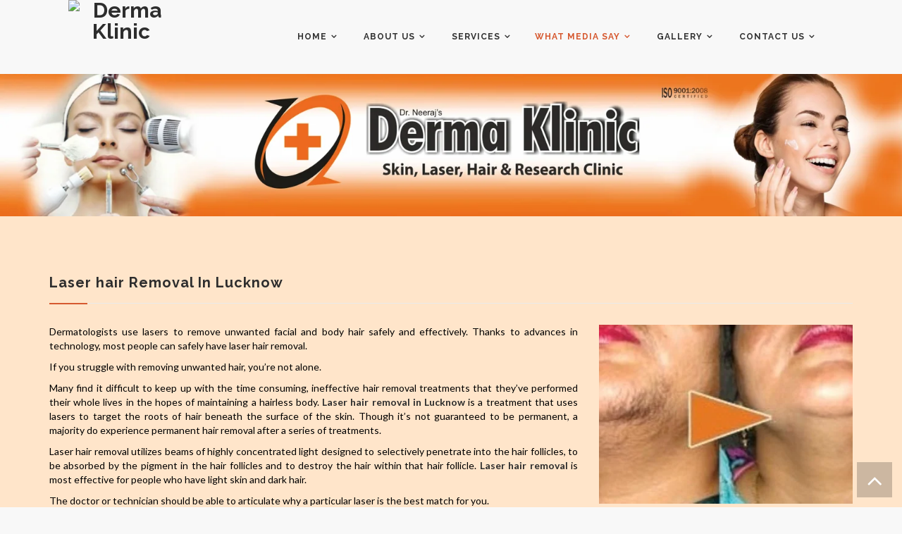

--- FILE ---
content_type: text/html
request_url: https://www.dermaklinic.com/laser-hair-removal-in-lucknow.html
body_size: 10238
content:
<!DOCTYPE html>
<html lang="en-IN">

<head>
	<meta name="avgthreatlabs-verification" content="6b01c3c8f67fd4ae489f354d3907d8cf00883f19" />
	<meta http-equiv="content-type" content="text/html;charset=UTF-8" />
	<meta charset="UTF-8">
	<meta name="viewport" content="width=device-width">
	<title>Laser hair Removal In Lucknow - Derma klinic</title>

	<meta name="description"
		content="Dermatologist Neeraj Pandey is one of the best skin doctor in Lucknow. Contact Derma Klinic for Dermatologist in Lucknow and skin specialist in Lucknow.We provide best skin & hair fall treatment, hair transplant & skin clinic in Lucknow, Our laser, filler, Botox and hair fall treatment are best in Lucknow." />
	<meta name="keywords" content="Laser skin treatment in Lucknow, UP, India, Laser treatment for hair removal in Lucknow, UP, India,Laser hair reduction in Lucknow, Hair transplant in Lucknow, UP, India,
 Best hair transplant in Lucknow, UP, India" />
	<META NAME="generator" CONTENT="www.dermaklinic.com">
	<meta http-equiv="Content-Type" content="text/html; charset=UTF-8" />
	<meta name="skype_toolbar" content="skype_toolbar_parse_compatible" />
	<meta name="author" content="https://www.dermaklinic.com/" />
	<meta name="robots" content="all">
	<meta name="robots" content="index, follow" />
	<meta name="YahooSeeker" content="index, follow" />
	<meta name="msnbot" content="index, follow" />
	<meta name="googlebot" content="index, follow" />
	<meta name="allow-search" content="yes" />
	<meta name="revisit-after" content="7 days" />
	<meta name="distribution" content="Global" />
	<meta name="rating" content="General" />
	<meta name="copyright" content="https://www.dermaklinic.com/" />
	<meta name="country" content="India (IN)" />
	<meta name="subject" content="Best Dermatologist in Lucknow" />
	<meta name="language" content="English, Hindi">
	<meta name="geo.placename" content="Lucknow, Uttar Pradesh 226001, India" />
	<meta name="geo.position" content="26.8777560;80.9580750" />
	<meta name="geo.region" content="IN-Uttar Pradesh" />
	<meta property="og:type" content="website">

	<meta property="og:url" content="https://www.dermaklinic.com/">
	<meta property="og:image"
		content="https://www.dermaklinic.com/newjscss/wp-content/themes/medical-clinic/theme-framework/img/logo.png">

	<meta property="og:type" content="website">

	<meta property="fb:app_id" content="https://www.facebook.com/DermaKlinicLucknow/">
	<link rel="publisher" href="https://plus.google.com/u/1/111839955098703037800" />
	<link rel="canonical" href="https://www.dermaklinic.com/">
	<meta property="og:site_name"
		content="Skin Clinic in Lucknow, Acne Treatment in Lucknow, Laser Skin Care Treatment " />
	<meta property="og:type"
		content="Best Skin Care Clinic in Lucknow, Dermatologist in Lucknow, Hair Specialist Doctor in Lucknow" />
	<meta property="og:title"
		content="Skin Clinic in Lucknow | Dermatologist in Lucknow | Hair Fall Treatment | Acne Treatment in Lucknow" />
	<meta name="classification"
		content="Best Dermatologist in Lucknow, Dermatologist in Lucknow, Best Skin Specialist in Lucknow, Hair Treatment in Lucknow,Hair Loss Treatment in Lucknow, Dermatologist in Lucknow, skin care treatment in Lucknow, skin doctor in Lucknow, homeopathic skin treatment,laser hair removal, best skin care center in Lucknow, best skin doctor in lucknow" />
	<meta name="twitter:card" content="summary" />
	<meta name="twitter:title"
		content="Best Skin Care Treatment in lucknow, hair Loss Treatment in lucknow, Laser Acne Treatment in lucknow, Weight management" />
	<meta name="twitter:domain" content="@derma_klinic" />
	<meta name="twitter:description"
		content="Dermatologist Neeraj Pandey is one of the best skin doctor in Lucknow. Contact Derma Klinic for Dermatologist in Lucknow and skin specialist in Lucknow.We provide best skin & hair fall treatment, hair transplant & skin clinic in Lucknow, Our laser, filler, Botox and hair fall treatment are best in Lucknow.">
	<meta name="twitter:image"
		content="https://www.dermaklinic.com/newjscss/wp-content/themes/medical-clinic/theme-framework/img/logo.png ">
	<meta name=itemscope itemtype="http://schema.org/Organization">
	<meta itemprop="name"
		content="Best Skin Care Clinic in Lucknow | Acne Treatment in Lucknow | Weight Loss Management in Lucknow">
	<meta itemprop="description"
		content="Dermatologist Neeraj Pandey is one of the best skin doctor in Lucknow. Contact Derma Klinic for Dermatologist in Lucknow and skin specialist in Lucknow.">
	<meta itemprop="image"
		content="https://www.dermaklinic.com/newjscss/wp-content/themes/medical-clinic/theme-framework/img/logo.png">
	<link rel='stylesheet' id='kwayy-style-switcher-css'
		href='wp-content/plugins/apicona-kwayy-style-switcher/switcher0235.css?ver=4.1.1' type='text/css' media='all' />
	<link rel='stylesheet' id='bbp-default-css'
		href='wp-content/plugins/bbpress/templates/default/css/bbpressfe59.css?ver=2.5.5-5631' type='text/css'
		media='screen' />
	<link rel='stylesheet' id='contact-form-7-css'
		href='wp-content/plugins/contact-form-7/includes/css/styles2f54.css?ver=4.1' type='text/css' media='all' />
	<link rel='stylesheet' id='rs-plugin-settings-css'
		href='wp-content/plugins/revslider/rs-plugin/css/settings1dc6.css?ver=4.6.5' type='text/css' media='all' />
	<style id='rs-plugin-settings-inline-css' type='text/css'>
		.tp-caption a {
			color: #ff7302;
			text-shadow: none;
			-webkit-transition: all 0.2s ease-out;
			-moz-transition: all 0.2s ease-out;
			-o-transition: all 0.2s ease-out;
			-ms-transition: all 0.2s ease-out;
			font-family: "Raleway"
		}

		.tp-caption a:hover {
			color: #ffa902
		}
	</style>
	<link rel='stylesheet' id='tp-kwayy-pt-sans-narrow-css'
		href='http://fonts.googleapis.com/css?family=PT+Sans+Narrow%3A400%2C700&amp;ver=4.1.1' type='text/css'
		media='all' />
	<link rel='stylesheet' id='tp-kwayy-roboto-css'
		href='http://fonts.googleapis.com/css?family=Roboto%3A400%2C100%2C100italic%2C300%2C300italic%2C400italic%2C500%2C500italic%2C700%2C900%2C700italic%2C900italic&amp;ver=4.1.1'
		type='text/css' media='all' />
	<link rel='stylesheet' id='tp-kwayy-open-sans-css'
		href='http://fonts.googleapis.com/css?family=Open+Sans%3A300italic%2C400italic%2C600italic%2C700italic%2C800italic%2C400%2C300%2C600%2C700%2C800&amp;ver=4.1.1'
		type='text/css' media='all' />
	<link rel='stylesheet' id='tp-kwayy-raleway-css'
		href='http://fonts.googleapis.com/css?family=Raleway%3A400%2C900%2C800%2C700%2C600%2C500%2C300%2C200&amp;ver=4.1.1'
		type='text/css' media='all' />
	<link rel='stylesheet' id='woocommerce-layout-css'
		href='wp-content/plugins/woocommerce/assets/css/woocommerce-layout25b6.css?ver=2.3.5' type='text/css'
		media='all' />
	<link rel='stylesheet' id='woocommerce-smallscreen-css'
		href='wp-content/plugins/woocommerce/assets/css/woocommerce-smallscreen25b6.css?ver=2.3.5' type='text/css'
		media='only screen and (max-width: 768px)' />
	<link rel='stylesheet' id='woocommerce-general-css'
		href='wp-content/plugins/woocommerce/assets/css/woocommerce25b6.css?ver=2.3.5' type='text/css' media='all' />
	<link rel='stylesheet' id='apicona-main-style-css' href='wp-content/themes/apicona/megamenu.css?ver=1.6'
		type='text/css' media='all' />
	<link rel='stylesheet' id='dashicons-css' href='wp-includes/css/dashicons.min0235.css?ver=4.1.1' type='text/css'
		media='all' />
	<link rel='stylesheet' id='hover-css' href='wp-content/themes/apicona/css/hover0235.css?ver=4.1.1' type='text/css'
		media='all' />
	<link rel='stylesheet' id='flexslider-css'
		href='wp-content/plugins/js_composer/assets/lib/flexslider/flexsliderc1f9.css?ver=4.4.2' type='text/css'
		media='screen' />
	<link rel='stylesheet' id='lineicons-css'
		href='wp-content/themes/apicona/css/fonticon-library/lineicons/css/kwayy-lineicons0235.css?ver=4.1.1'
		type='text/css' media='all' />
	<link rel='stylesheet' id='entypo-css'
		href='wp-content/themes/apicona/css/fonticon-library/entypo/css/kwayy-entypo0235.css?ver=4.1.1' type='text/css'
		media='all' />
	<link rel='stylesheet' id='fontawesome-css'
		href='wp-content/themes/apicona/css/fonticon-library/font-awesome/css/font-awesome0235.css?ver=4.1.1'
		type='text/css' media='all' />
	<link rel='stylesheet' id='nivo-slider-css-css'
		href='wp-content/plugins/js_composer/assets/lib/nivoslider/nivo-sliderc1f9.css?ver=4.4.2' type='text/css'
		media='screen' />
	<link rel='stylesheet' id='nivo-slider-theme-css'
		href='wp-content/plugins/js_composer/assets/lib/nivoslider/themes/default/defaultc1f9.css?ver=4.4.2'
		type='text/css' media='screen' />
	<link rel='stylesheet' id='vc_pageable_owl-carousel-css-css'
		href='wp-content/themes/apicona/css/owl.carousel0235.css?ver=4.1.1' type='text/css' media='all' />

	<link rel='stylesheet' id='prettyphoto-css'
		href='wp-content/plugins/js_composer/assets/lib/prettyphoto/css/prettyPhotoc1f9.css?ver=4.4.2' type='text/css'
		media='screen' />
	<link rel='stylesheet' id='js_composer_front-css'
		href='wp-content/plugins/js_composer/assets/css/js_composerc1f9.css?ver=4.4.2' type='text/css' media='all' />
	<link rel='stylesheet' id='apicona-main-style-css' href='wp-content/themes/apicona/style0235.css?ver=4.1.1'
		type='text/css' media='all' />
	<link rel='stylesheet' id='apicona-dynamic-style-css'
		href='wp-content/themes/apicona/css/dynamic-style0235.css?ver=4.1.1' type='text/css' media='all' />
	<link rel='stylesheet' id='apicona-responsive-style-css'
		href='wp-content/themes/apicona/css/responsive0235.css?ver=4.1.1' type='text/css' media='all' />
	<link rel='stylesheet' id='redux-google-fonts-apicona-css'
		href='http://fonts.googleapis.com/css?family=Lato%7CRaleway%3A700%2C400&amp;ver=1426061934' type='text/css'
		media='all' />
	<script type='text/javascript' src='wp-includes/js/jquery/jquery90f9.js?ver=1.11.1'></script>
	<script type='text/javascript' src='wp-includes/js/jquery/jquery-migrate.min1576.js?ver=1.2.1'></script>
	<script type='text/javascript'
		src='wp-content/plugins/apicona-kwayy-style-switcher/switcher0235.js?ver=4.1.1'></script>
	<script type='text/javascript'
		src='wp-content/plugins/revslider/rs-plugin/js/jquery.themepunch.tools.min1dc6.js?ver=4.6.5'></script>
	<script type='text/javascript'
		src='wp-content/plugins/revslider/rs-plugin/js/jquery.themepunch.revolution.min1dc6.js?ver=4.6.5'></script>
	<script type='text/javascript' src='wp-includes/js/hoverIntent.min5618.js?ver=r7'></script>
	<script type='text/javascript'>
		/* <![CDATA[ */
		var megamenu = { "effect": { "fade": { "in": { "animate": { "opacity": "show" }, "css": { "display": "none" } }, "out": { "animate": { "opacity": "hide" } } }, "slide": { "in": { "animate": { "height": "show" }, "css": { "display": "none" } }, "out": { "animate": { "height": "hide" } } }, "disabled": { "in": { "css": { "display": "block" } }, "out": { "css": { "display": "none" } } } }, "fade_speed": "fast", "slide_speed": "fast", "timeout": "300" };
		/* ]]> */
	</script>

	<script type="application/ld+json">
{
  "@context": "http://schema.org/",
  "@type": "WebSite",
  "name": "Dr. Neeraj Pandey Dermatology Clinic",
  "aggregateRating": {
    "@type": "AggregateRating",
    "ratingValue" : "4.875",
    "ratingCount": "128",
    "reviewCount": "624"
  }
}
</script>
	<script type='text/javascript' src='wp-content/plugins/megamenu/js/publicf24c.js?ver=1.6'></script>
	<script type='text/javascript'
		src='wp-content/plugins/js_composer/assets/lib/isotope/dist/isotope.pkgd.minc1f9.js?ver=4.4.2'></script>
	<script type='text/javascript' src='wp-content/themes/apicona/js/functions4a02.js?ver=2013-07-18'></script>
	<script type='text/javascript' src='wp-content/themes/apicona/js/bootstrap-tooltip.min0235.js?ver=4.1.1'></script>
	<script type='text/javascript' src='wp-content/themes/apicona/js/jquery.sticky0235.js?ver=4.1.1'></script>
	<script type='text/javascript' src='wp-content/themes/apicona/js/owl.carousel.min0235.js?ver=4.1.1'></script>
	<script type='text/javascript' src='wp-content/themes/apicona/js/SmoothScroll0235.js?ver=4.1.1'></script>
	<script type="text/javascript">
		jQuery(document).ready(function () {
			// CUSTOM AJAX CONTENT LOADING FUNCTION
			var ajaxRevslider = function (obj) {

				// obj.type : Post Type
				// obj.id : ID of Content to Load
				// obj.aspectratio : The Aspect Ratio of the Container / Media
				// obj.selector : The Container Selector where the Content of Ajax will be injected. It is done via the Essential Grid on Return of Content

				var content = "";

				data = {};

				data.action = 'revslider_ajax_call_front';
				data.client_action = 'get_slider_html';
				data.token = '75c5aaa77c';
				data.type = obj.type;
				data.id = obj.id;
				data.aspectratio = obj.aspectratio;

				// SYNC AJAX REQUEST
				jQuery.ajax({
					type: "post",
					url: "",
					dataType: 'json',
					data: data,
					async: false,
					success: function (ret, textStatus, XMLHttpRequest) {
						if (ret.success == true)
							content = ret.data;
					},
					error: function (e) {
						console.log(e);
					}
				});

				// FIRST RETURN THE CONTENT WHEN IT IS LOADED !!
				return content;
			};

			// CUSTOM AJAX FUNCTION TO REMOVE THE SLIDER
			var ajaxRemoveRevslider = function (obj) {
				return jQuery(obj.selector + " .rev_slider").revkill();
			};

			// EXTEND THE AJAX CONTENT LOADING TYPES WITH TYPE AND FUNCTION
			var extendessential = setInterval(function () {
				if (jQuery.fn.tpessential != undefined) {
					clearInterval(extendessential);
					if (typeof (jQuery.fn.tpessential.defaults) !== 'undefined') {
						jQuery.fn.tpessential.defaults.ajaxTypes.push({ type: "revslider", func: ajaxRevslider, killfunc: ajaxRemoveRevslider, openAnimationSpeed: 0.3 });
						// type:  Name of the Post to load via Ajax into the Essential Grid Ajax Container
						// func: the Function Name which is Called once the Item with the Post Type has been clicked
						// killfunc: function to kill in case the Ajax Window going to be removed (before Remove function !
						// openAnimationSpeed: how quick the Ajax Content window should be animated (default is 0.3)
					}
				}
			}, 30);
		});
	</script>
	<link rel="shortcut icon" type="image/x-icon" href="wp-content/uploads/2014/10/favicon2.png">

	<meta name="apple-mobile-web-app-title" content="Apicona">
	<meta name="application-name" content="Apicona">
	<meta name="msapplication-TileColor" content="#ffffff">

	<script type="text/javascript">
		var tm_breakpoint = 1200;
	</script>

	<script type="text/javascript">	var ajaxurl = '';	</script>
	<style type="text/css">
		.recentcomments a {
			display: inline !important;
			padding: 0 !important;
			margin: 0 !important;
		}
	</style>
	<meta name="generator" content="Powered by Visual Composer - drag and drop page builder for WordPress." />
	<!--[if IE 8]><link rel="stylesheet" type="text/css" href="http://apicona.thememount.com/wp-content/plugins/js_composer/assets/css/vc-ie8.css" media="screen"><![endif]-->
	<style type="text/css" title="dynamic-css" class="options-output">
		body {
			background-color: #f8f8f8;
		}

		body #main {
			background-color: rgb(255, 229, 202);
		}

		body {
			font-family: Lato, 'Trebuchet MS', Helvetica, sans-serif;
			line-height: 20px;
			font-weight: normal;
			font-style: normal;
			color: #000;
			font-size: 14px;
		}

		body .widget .widget-title,
		body .widget .widgettitle,
		#navbar #site-navigation .mega-menu-wrap .mega-menu.mega-menu-horizontal .mega-sub-menu>li.mega-menu-item>h4.mega-block-title {
			font-family: Raleway, 'Trebuchet MS', Helvetica, sans-serif;
			line-height: 20px;
			font-weight: 700;
			font-style: normal;
			color: #2d2d2d;
			font-size: 18px;
		}

		.woocommerce button.button,
		.woocommerce-page button.button,
		input,
		.vc_btn,
		.woocommerce-page a.button,
		.button,
		.wpb_button,
		button,
		.woocommerce input.button,
		.woocommerce-page input.button,
		.tp-button.big {
			font-family: Lato;
			font-weight: normal;
			font-style: normal;
		}

		h1 {
			font-family: Raleway, 'Trebuchet MS', Helvetica, sans-serif;
			line-height: 32px;
			font-weight: 700;
			font-style: normal;
			color: #2d2d2d;
			font-size: 28px;
		}

		h2 {
			font-family: Raleway, 'Trebuchet MS', Helvetica, sans-serif;
			line-height: 28px;
			font-weight: 700;
			font-style: normal;
			color: #2d2d2d;
			font-size: 24px;
		}

		h3 {
			font-family: Raleway, 'Trebuchet MS', Helvetica, sans-serif;
			line-height: 25px;
			font-weight: 700;
			font-style: normal;
			color: #2d2d2d;
			font-size: 20px;
		}

		h4 {
			font-family: Raleway, 'Trebuchet MS', Helvetica, sans-serif;
			line-height: 23px;
			font-weight: normal;
			font-style: normal;
			color: #2d2d2d;
			font-size: 18px;
		}

		h5 {
			font-family: Raleway, 'Trebuchet MS', Helvetica, sans-serif;
			line-height: 18px;
			font-weight: normal;
			font-style: normal;
			color: #2d2d2d;
			font-size: 16px;
		}

		h6 {
			font-family: Raleway, 'Trebuchet MS', Helvetica, sans-serif;
			line-height: 16px;
			font-weight: normal;
			font-style: normal;
			color: #2d2d2d;
			font-size: 14px;
		}

		ul.nav-menu li a,
		div.nav-menu>ul li a,
		#navbar #site-navigation .mega-menu-wrap .mega-menu.mega-menu-horizontal>li.mega-menu-item>a {
			font-family: Raleway, 'Trebuchet MS', Helvetica, sans-serif;
			line-height: 12px;
			font-weight: 700;
			font-style: normal;
			font-size: 12px;
		}

		ul.nav-menu li ul li a,
		div.nav-menu>ul li ul li a {
			font-family: Raleway, 'Trebuchet MS', Helvetica, sans-serif;
			line-height: 15px;
			font-weight: 400;
			font-style: normal;
			font-size: 13px;
		}

		.wpb_tabs_nav a.ui-tabs-anchor,
		.wpb_accordion_header>a,
		.vc_progress_bar .vc_label {
			font-family: Raleway, 'Trebuchet MS', Helvetica, sans-serif;
			line-height: 15px;
			font-weight: normal;
			font-style: normal;
			font-size: 13px;
		}

		#page footer.site-footer>div.footer {
			background-repeat: no-repeat;
			background-position: center center;
			background-image: url('wp-content/themes/apicona/images/map.png');
		}
	</style>
	<style type="text/css" data-type="vc_shortcodes-custom-css">
		.vc_custom_1405926731235 {
			padding-bottom: 0px !important;
		}

		.vc_custom_1405928351152 {
			padding-top: 0px !important;
		}

		.vc_custom_1405928341788 {
			padding-top: 0px !important;
		}

		.vc_custom_1405928330596 {
			padding-top: 0px !important;
		}
	</style>
</head>

<body
	class="page page-id-77 page-template-default kwayy-responsive-on kwayy-wide kwayy-header-style-1 kwayy-page-full-width single-author wpb-js-composer js-comp-ver-4.4.2 vc_responsive tribe-theme-apicona page-template-page-php">
	<!-- <div id="pageoverlay"></div> -->
	<div class="main-holder animsition">
		<div id="page" class="hfeed site">
			<header id="masthead" class="site-header  header-text-color-dark" role="banner">
				<div class="headerblock">
					<div class="kwayy-tbar-team-search-box-w">
						<div class="container kwayy-tbar-team-search-box" style="">
							<form role="search" method="get" class="team-search-form">
								<input type="hidden" name="teamsearch" value="1">
								<input type="hidden" name="post_type" value="team_member" />

								<div class="row">

									<div class="col-lg-3 col-sm-6 col-md-3 col-xs-12">
										<h2>Doctor's Search: </h2>
									</div>

									<div class="col-lg-3 col-sm-6 col-md-3 col-xs-12">
										<div class="search_field by_name">

											<input type="text" placeholder="Search by name" name="s" value="">
										</div>
									</div>

									<div class="col-lg-3 col-sm-6 col-md-3 col-xs-12">
										<div class="search_field by_treatment"> <i class="kwicon-fa-tags"></i> <select
												name="team_group">
												<option value="" class="select-empty">All sections</option>
												<option value="cardiac">Cardiac</option>
												<option value="dental">Dental</option>
												<option value="dermatologist">Dermatologist</option>
												<option value="gynaecological">Gynaecological</option>
												<option value="health-care">Health Care</option>
												<option value="laryngological">Laryngological</option>
												<option value="ophthalmology">Ophthalmology</option>
												<option value="pediatric">Pediatric</option>
												<option value="psychological">Psychological</option>
												<option value="surgery">Surgery</option>
											</select></div>
									</div>

									<div class="col-lg-3 col-sm-6 col-md-3 col-xs-12">
										<div class="submit_field">
											<button type="submit">Search</button>
										</div>
									</div>

								</div><!-- .row -->

							</form><!-- form end -->
						</div>
					</div>


					<div id="stickable-header" class="header-inner masthead-header-stickyOnScroll">
						<div class="container">
							<div class="headercontent">
								<div class="headerlogo kwayy-logotype-image tm-stickylogo-no">
									<h1 class="site-title">
										<a class="home-link" href="index.html" title="Derma Klinic" rel="home">


											<img class="kwayy-logo-img standardlogo"
												src="wp-content/uploads/2014/10/logo.png" alt="Derma Klinic" width="374"
												height="100">



										</a>
									</h1>
									<h2 class="site-description">For your health</h2>
								</div>




								<div id="navbar" class="k_searchbutton">
									<nav id="site-navigation" class="navigation main-navigation" role="navigation">
										<h3 class="menu-toggle">
											<span>Toggle menu</span><i class="kwicon-fa-navicon"></i>
										</h3>
										<a class="screen-reader-text skip-link" href="#content" title="Skip to content">
											Skip to content </a>



										<div id="mega-menu-wrap-primary" class="mega-menu-wrap"><input type="checkbox"
												id="mega-menu-toggle-primary" class="mega-menu-toggle">
											<label for="mega-menu-toggle-primary"></label>
											<ul id="mega-menu-primary" class="mega-menu mega-menu-horizontal mega-no-js"
												data-event="hover" data-effect="fade">
												<li class='mega-menu-item mega-menu-item-type-custom mega-menu-item-object-custom mega-menu-item-has-children mega-menu-item-55 mega-align-bottom-left mega-menu-flyout'
													id='mega-menu-item-8'><a
														href="https://www.dermaklinic.com/">Home</a>

												</li>
												<li class='mega-menu-item mega-menu-item-type-post_type mega-menu-item-object-page  mega-menu-item-has-children mega-menu-item-8 mega-align-bottom-left mega-menu-flyoutmega-menu-item mega-menu-item-type-custom mega-menu-item-object-custom mega-menu-item-has-children mega-menu-item-55 mega-align-bottom-left mega-menu-flyout'
													id='mega-menu-item-55'><a href="about-us/">About Us</a>

												</li>
												<li class='mega-menu-item mega-menu-item-type-custom mega-menu-item-object-custom mega-menu-item-has-children mega-menu-item-55 mega-align-bottom-left mega-menu-flyout'
													id='mega-menu-item-55'><a href="#">Services</a>
													<ul class="mega-sub-menu">
														<li class='mega-menu-item mega-menu-item-type-post_type mega-menu-item-object-page mega-menu-item-79'
															id='mega-menu-item-79'><a
																href="service/treatment/">Treatment & Procedures</a>
														</li>
														<li class='mega-menu-item mega-menu-item-type-post_type mega-menu-item-object-page mega-menu-item-79'
															id='mega-menu-item-101'><a
																href="service/condition/">Diseases & Conditions</a></li>
													</ul>
												<li class='mega-menu-item mega-menu-item-type-custom mega-menu-item-object-custom mega-menu-item-has-children mega-menu-item-55 mega-align-bottom-left mega-menu-flyout mega-current-menu-item mega-page_item mega-page-item-4 mega-current_page_item mega-menu-item-has-children'
													id='mega-menu-item-55'><a href="what-media-say/">What Media Say</a>
													<ul class="mega-sub-menu">
														<li class='mega-menu-item mega-menu-item-type-post_type mega-menu-item-object-page mega-menu-item-79'
															id='mega-menu-item-101'><a href="blog/">Blog</a></li>

													</ul>
												</li>
												<li class='mega-menu-item mega-menu-item-type-custom mega-menu-item-object-custom mega-menu-item-has-children mega-menu-item-55 mega-align-bottom-left mega-menu-flyout'
													id='mega-menu-item-55'><a href="Photo-Gallery/">Gallery</a>
												</li>
												<li class='mega-menu-item mega-menu-item-type-custom mega-menu-item-object-custom mega-menu-item-has-children mega-menu-item-759 mega-align-bottom-left mega-menu-flyout'
													id='mega-menu-item-759'><a href="contact/">Contact Us</a>

												</li>
										</div>

									</nav>
									<!-- #site-navigation -->
								</div>
								<!-- #navbar -->
							</div>
							<!-- .row -->
						</div>
					</div>
				</div>


				<div
					class="kwayy-titlebar-wrapper entry-header kwayy-without-subtitle kwayy-with-breadcrumb kwayy-without-proj-navigation kwayy-header-without-breadcrumb kwayy-header-with-breadcrumb kwayy-titlebar-bgimg-img2 kwayy-titlebar-textcolor-white">
					<div class="wpb_row vc_row-fluid vc_custom_1412601959421">


						<img style="width:100%;" src="wp-content/uploads/2014/04/dk1.jpg"
							alt="PRP Treatment In Lucknow">


					</div>
				</div>




			</header>
			<!-- #masthead -->



			<div id="main" class="site-main">


				<div id="primary" class="content-area col-md-12 col-lg-12 col-sm-12 col-xs-12">
					<div id="content" class="site-content" role="main">


						<article id="post-77" class="post-77 page type-page status-publish hentry">


							<div class="entry-content">
								<div class="wpb_row vc_row-fluid vc_custom_1405926731235">
									<div class="section clearfix grid_section">
										<div class="vc_col-sm-12 wpb_column vc_column_container ">
											<div class="wpb_wrapper">
												<header class="kwayy-heading-wrapper kwayy-heading-wrapper-align-left">
													<div class="kwayy-heading-wrapper-inner">
														<h2 class="kwayy-heading-align-left"><span> Laser hair Removal
																In Lucknow </span></h2>
													</div>
												</header>
											</div>
										</div>
									</div>
								</div>

								<div class="wpb_row vc_row-fluid vc_custom_1405928351152">
									<div class="section clearfix grid_section">
										<div class="vc_col-sm-8 wpb_column vc_column_container ">
											<div class="wpb_wrapper">


												<div class="wpb_text_column wpb_content_element ">
													<div class="wpb_wrapper">

														<p style="text-align:justify;">

															Dermatologists use lasers to remove unwanted facial and body
															hair safely and effectively. Thanks to advances in
															technology, most people can safely have laser hair removal.
														</p>
														<p style="text-align:justify;">
															If you struggle with removing unwanted hair, you’re not
															alone. </p>
														<p style="text-align:justify;">
															Many find it difficult to keep up with the time consuming,
															ineffective hair removal treatments that they’ve performed
															their whole lives in the hopes of maintaining a hairless
															body. <a href="https://www.dermaklinic.com/blog/the_ultimate_guide_to_laser_hair_removal_at_derma_klinic_in_lucknow/"><strong> Laser hair removal in Lucknow </strong></a>  is a treatment
															that uses lasers to target the roots of hair beneath the
															surface of the skin. Though it’s not guaranteed to be
															permanent, a majority do experience permanent hair removal
															after a series of treatments. </p>
														<p style="text-align:justify;">
															Laser hair removal utilizes beams of highly concentrated
															light designed to selectively penetrate into the hair
															follicles, to be absorbed by the pigment in the hair
															follicles and to destroy the hair within that hair follicle.
															<b> <a href="https://www.dermaklinic.com/">Laser hair
																	removal </a> </b> is most effective for people who
															have light skin and dark hair. </p>
														<p style="text-align:justify;">
															The doctor or technician should be able to articulate why a
															particular laser is the best match for you. </p>
														<p style="text-align:justify;">
															The more lasers a doctor or medispa has access to, the
															greater the likelihood you’ll be treated with the safest,
															most effective one for your skin color and hair type.
															There’s a variety of lasers on the market, some more
															effective than others on certain skin tones, hair colors,
															and treatment areas. Laser hair removal can be performed on
															any part of the body.
															It typically takes multiple laser hair removal treatments to
															provide an extended hair-free period. Periodic maintenance
															treatments might be needed as well. Most patients need
															between 2 to 6 treatments. Afterwards, most patients are
															free of the unwanted hair for several months. </p>


															<br>
														<h3> Types of laser hair removal treatment that are important to know </h3>
														<p>
															If you are thinking of getting laser treatment, you should know its types because it matters. The effectiveness of your <a href="https://www.dermaklinic.com/laser-hair-removal-in-lucknow.html"><b></b></a> laser hair removal treatment is influenced by the different types. It also determines your chance of experiencing side effects. Faired skin and darker skin with darker hair go with different types.IPL device, Alexandrite laser, or a diode laser is best for faired skin and darker complexion can go with Nd:YAG laser or Diode laser.
														</p>

														<ul>
															<li>IPL (Intense Pulsed Light)
																
																
																
																</li>
															<li>Diode Laser Hair Removal</li>
															<li>Alexandrite Laser Hair Removal</li>
															<li>Nd and LP Nd: YAG</li>
															<li>Ruby Laser Hair Removal</li>
														</ul>

														<h3> Does laser removal treatment hurt ? </h3>

														<p>
															As <a href="https://www.dermaklinic.com/service/treatment/"><b>Dermatologist in Lucknow </b></a>  , having done this treatment for a long time and having experienced and reviewed by many, this process is not as painful as it is caused by waxing, but slightly it is. It also depends on skin type and sensitivity. People with more sensitive skin generally go through numbing cream to minimize pain. Laser treatment is the game of high-heat laser beams. But it is not going to hurt your skin but you may feel like your skin is being snapped with a rubber band. It might be discomforting but not very painful, but to reduce your discomfort and protection of your skin gel is used on the tip of the laser instrument.
														</p>

														<h3> Advantage of laser hair removal treatment at Derma Klinic </h3>

														<p>
															Laser hair treatment has many benefits and advantages as mentioned below .The best dermatologist in lucknow at Derma Klinic is serving with best equipments , advanced technology and expertise with clean and precise results.
														</p>

														<p>
															<b>A quick and easy process- </b> No need to spend hours and hours shaving, waxing, and removing unwanted hair. Laser treatment is a very quick process. Yes, you will have multiple sessions for this treatment, but every session only takes a few minutes.
														</p>

														<p>
															<b>More comforting than other hair removal treatments - </b> As it is mentioned above this method is less painful then other. Most people most people find it easy to endure.
														</p>

														<p>
															<b>Everlasting results - </b> If you want to get rid of body hair growth issues, you should go for laser treatment, it provides a long-term and permanent solution.
														</p>

														<p>
															<b>  Cost-effective - </b> This is budget-friendly for you. It is a time investment and cause saving of money in the long run as the cost of razors, waxing, parlour etc.
														</p>

														<p>

															<b>Smoother skin texture -</b> As it is proven waxing and use of razors causes harsh growth of hair , itching and discomfort. But this treatments will reward you with healthy , smoother and glowing skin.
														</p>

														<p>

															<b>  Permanent hair reduction - </b> Uses of modern technologies and methods. Laser hair removal is an advanced treatment that uses cutting-edge laser technology to reduce your hair growth. The electrolysis process is used to destroy hair follicles through the heat weave. Which leads to permanent hair reduction.
														</p>

													</div>
												</div>
											</div>
										</div>



										<div class="vc_col-sm-4 wpb_column vc_column_container ">
											<div class="wpb_wrapper">

												<div class="wpb_single_image wpb_content_element vc_align_left">
													<div class="wpb_wrapper">

														<div class="vc_single_image-wrapper   vc_box_border_grey">

															<img width="1280" height="720"
																src="bimages/laser-hair-removal-in-lucknow.jpg"
																class="vc_single_image-img attachment-full"
																alt="Laser hair Removal In Lucknow "
																title="Laser hair Removal In Lucknow " />
														</div>
													</div>
												</div>

											</div>
										</div>




									</div>
								</div>

								<div class="wpb_row vc_row-fluid vc_custom_1405928341788">
									<div class="section clearfix grid_section">
										<div class="vc_col-sm-6 wpb_column vc_column_container ">
											<div class="wpb_wrapper">
												<header class="kwayy-heading-wrapper kwayy-heading-wrapper-align-left">
												</header>
												<div class="wpb_accordion wpb_content_element  not-column-inherit"
													data-collapsible="no" data-vc-disable-keydown="false"
													data-active-tab="1"></div>
											</div>
										</div>

										<div class="vc_col-sm-6 wpb_column vc_column_container ">
											<div class="wpb_wrapper"></div>
										</div>
									</div>
								</div>
							</div><!-- .entry-content -->

						</article><!-- #post -->


						<div id="comments" class="comments-area">



						</div><!-- #comments -->
					</div><!-- #content -->
				</div><!-- #primary -->







			</div><!-- #main -->
			<footer id="colophon" class="site-footer" role="contentinfo">
				<div class="footer footer-text-color-white">
					<div class="container">
						<div class="row">

							<div id="secondary" class="sidebar-container" role="complementary">
								<div class="widget-area col-xs-12 col-sm-12 col-md-3 col-lg-3">
									<aside id="nav_menu-2" class="widget widget_nav_menu">
										<h3 class="widget-title">Services</h3>
										<div class="menu-footer-services-container">
											<ul id="menu-footer-services" class="menu">
												<li id="menu-item-1395"
													class="menu-item menu-item-type-custom menu-item-object-custom menu-item-1395">
													<a href="https://www.dermaklinic.com/prp-treatment-in-lucknow.html">PRP
														Treatment In Lucknow</a></li>
												<li id="menu-item-1395"
													class="menu-item menu-item-type-custom menu-item-object-custom menu-item-1395">
													<a href="stem-cell-therapy-in-lucknow.html"> Stem Cell Therapy In
														Lucknow</a></li>
												<li id="menu-item-1395"
													class="menu-item menu-item-type-custom menu-item-object-custom menu-item-1395">
													<a href="https://www.dermaklinic.com/mesotherapy-for-hairloss.html">Mesotherapy
														For Hairloss</a></li>
												<li id="menu-item-1395"
													class="menu-item menu-item-type-custom menu-item-object-custom menu-item-1395">
													<a href="laser-tatto-removal-in-lucknow.html">Laser Tattoo Removal
														in lucknow</a></li>
												<li id="menu-item-1395"
													class="menu-item menu-item-type-custom menu-item-object-custom menu-item-1395">
													<a href="laser-hair-reduction-in-lucknow.html">Laser Hair Reduction
														In Lucknow</a></li>
												<li><a href="https://www.dermaklinic.com/moles-dpn-skin-tags.html">Moles,
														DPN's, Skin Tags, Warts</a></li>
												<li id="menu-item-1395"
													class="menu-item menu-item-type-custom menu-item-object-custom menu-item-1395">
													<a
														href="https://www.dermaklinic.com/acne-treatment-in-lucknow.html">Acne
														Treatment in Lucknow</a></li>
												<li id="menu-item-1395"
													class="menu-item menu-item-type-custom menu-item-object-custom menu-item-1395">
													<a href="https://www.dermaklinic.com/ageing-skin.html"> Ageing Skin
														Treatment In Lucknow</a></li>
												<li id="menu-item-1395"
													class="menu-item menu-item-type-custom menu-item-object-custom menu-item-1395">
													<a href="peels-treatment-in-lucknow.html">Peels Treatment In
														Lucknow</a></li>
												<li id="menu-item-1395"
													class="menu-item menu-item-type-custom menu-item-object-custom menu-item-1395">
													<a href="body-sculpting-in-lucknow.html">Body Sculpting In Lucknow
													</a></li>
												<li id="menu-item-1395"
													class="menu-item menu-item-type-custom menu-item-object-custom menu-item-1395">
													<a href="cool-sculpting-in-lucknow.html">Cool Sculpting In Lucknow
													</a></li>
												<li id="menu-item-1395"
													class="menu-item menu-item-type-custom menu-item-object-custom menu-item-1395">
													<a href="wow-lift-in-lucknow.html"> Wow Lift In Lucknow </a></li>
												<li id="menu-item-1395"
													class="menu-item menu-item-type-custom menu-item-object-custom menu-item-1395">
													<a href="vaginal-tightening-in-lucknow.html">Vaginal Tightening In
														Lucknow</a></li>
												<li id="menu-item-1395"
													class="menu-item menu-item-type-custom menu-item-object-custom menu-item-1395">
													<a href="female-intimate-rejuvenation-in-lucknow.html">Female
														Intimate Rejuvenation In Lucknow</a></li>
											</ul>
										</div>
									</aside>
								</div><!-- .widget-area -->
								<div class="widget-area col-xs-12 col-sm-12 col-md-3 col-lg-3">
									<aside id="nav_menu-2" class="widget widget_nav_menu">
										<h3 class="widget-title">Services</h3>
										<div class="menu-footer-services-container">
											<ul id="menu-footer-services" class="menu">
												<li id="menu-item-1395"
													class="menu-item menu-item-type-custom menu-item-object-custom menu-item-1395">
													<a href="laser-hair-removal-in-lucknow.html">Laser hair Removal In
														Lucknow</a></li>
												<li id="menu-item-1395"
													class="menu-item menu-item-type-custom menu-item-object-custom menu-item-1395">
													<a href="full-body-laser-hair-removal-in-lucknow.html">Full Body
														Laser hair Removal in lucknow</a></li>
												<li id="menu-item-1395"
													class="menu-item menu-item-type-custom menu-item-object-custom menu-item-1395">
													<a href="laser-skin-treatment-in-lucknow.html">Laser skin treatment
														in lucknow</a></li>
												<li id="menu-item-1395"
													class="menu-item menu-item-type-custom menu-item-object-custom menu-item-1395">
													<a href="laser-treatment-for-hair-removal-in-lucknow.html">Laser
														treatment for hair removal in lucknow</a></li>
												<li id="menu-item-1395"
													class="menu-item menu-item-type-custom menu-item-object-custom menu-item-1395">
													<a href="botox-treatment-in-lucknow.html">Botox treatment in
														lucknow</a></li>
												<li id="menu-item-1395"
													class="menu-item menu-item-type-custom menu-item-object-custom menu-item-1395">
													<a href="filler-treatment-in-lucknow.html">Filler treatment in
														lucknow</a></li>
												<li id="menu-item-1395"
													class="menu-item menu-item-type-custom menu-item-object-custom menu-item-1395">
													<a href="hair-transplant-in-lucknow.html">Hair transplant in
														lucknow</a></li>
												<li id="menu-item-1395"
													class="menu-item menu-item-type-custom menu-item-object-custom menu-item-1395">
													<a href="best-hair-transplant-in-lucknow.html">Best hair transplant
														in lucknow</a></li>
												<li id="menu-item-1395"
													class="menu-item menu-item-type-custom menu-item-object-custom menu-item-1395">
													<a href="bikni-line-laser-hair-removal-in-lucknow.html">Bikni Line
														Laser hair Removal in Lucknow</a></li>
												<li id="menu-item-1395"
													class="menu-item menu-item-type-custom menu-item-object-custom menu-item-1395">
													<a href="laser-skin-treatment-in-hazratganj.html">Laser skin
														treatment in Hazratganj </a></li>
												<li id="menu-item-1395"
													class="menu-item menu-item-type-custom menu-item-object-custom menu-item-1395">
													<a href="botox-treatment-in-hazratganj.html">Botox treatment in
														Hazratganj</a></li>
												<li id="menu-item-1395"
													class="menu-item menu-item-type-custom menu-item-object-custom menu-item-1395">
													<a href="hair-transplant-in-hazratganj.html">Hair transplant in
														Hazratganj</a></li>
												<li id="menu-item-1395"
													class="menu-item menu-item-type-custom menu-item-object-custom menu-item-1395">
													<a href="filler-treatment-in-hazratganj.html">Filler treatment in
														Hazratganj </a></li>
												<li id="menu-item-1395"
													class="menu-item menu-item-type-custom menu-item-object-custom menu-item-1395">
													<a href="tattoo-removal-in-lucknow.html">Tattoo Removal in
														Lucknow</a></li>
											</ul>
										</div>
									</aside>
								</div><!-- .widget-area -->
								<div class="widget-area col-xs-12 col-sm-12 col-md-3 col-lg-3">
									<aside id="nav_menu-2" class="widget widget_nav_menu">
										<h3 class="widget-title">Services</h3>
										<div class="menu-footer-services-container">
											<ul id="menu-footer-services" class="menu">
												<li id="menu-item-1395"
													class="menu-item menu-item-type-custom menu-item-object-custom menu-item-1395">
													<a href="dermatologist-in-lucknow.html">Dermatologist in Lucknow
													</a></li>
												<li id="menu-item-1395"
													class="menu-item menu-item-type-custom menu-item-object-custom menu-item-1395">
													<a href="best-skin-clinic-in-lucknow.html">Best Skin Clinic in
														Lucknow</a></li>
												<li id="menu-item-1395"
													class="menu-item menu-item-type-custom menu-item-object-custom menu-item-1395">
													<a href="best-skin-doctor-in-lucknow.html">Best Skin Doctor in
														Lucknow</a></li>
												<li id="menu-item-1395"
													class="menu-item menu-item-type-custom menu-item-object-custom menu-item-1395">
													<a href="derma-klinic-dermatologist.html">Derma Klinic Dermatologist
														in Lucknow</a></li>
												<li id="menu-item-1395"
													class="menu-item menu-item-type-custom menu-item-object-custom menu-item-1395">
													<a href="hair-loss-treatment.html">Hair Loss Treatment in
														Lucknow</a></li>
												<li id="menu-item-1395"
													class="menu-item menu-item-type-custom menu-item-object-custom menu-item-1395">
													<a href="prp-skin-treatment.html">Prp Skin Treatment</a></li>
												<li id="menu-item-1395"
													class="menu-item menu-item-type-custom menu-item-object-custom menu-item-1395">
													<a href="prp-hair-treatment-in-lucknow.html">Prp Hair Treatment in
														Lucknow</a></li>
											</ul>
										</div>
									</aside>
									<aside id="text-3" class="widget widget_text">
										<div class="textwidget">
											<div class="kwayy-social-links-wrapper">
												<ul class="social-icons">
													<li class="twitter"><a target="_blank" href="http://www.twitter.com"
															title="Twitter" data-toggle="tooltip"><i
																class="kwicon-fa-twitter"></i></a></li>
													<li class="facebook"><a target="_blank"
															href="https://www.facebook.com/DermaKlinicLucknow/"
															title="Facebook" data-toggle="tooltip"><i
																class="kwicon-fa-facebook"></i></a></li>
													<li class="googleplus"><a target="_blank"
															href="http://www.google.com" title="Google+"
															data-toggle="tooltip"><i
																class="kwicon-fa-google-plus"></i></a></li>
												</ul>
											</div>
										</div>
									</aside>
								</div><!-- .widget-area -->
								<div class="widget-area col-xs-12 col-sm-12 col-md-3 col-lg-3">
									<aside id="kwayy_widget_contact-2" class="widget kwayy_widget_contact">
										<h3 class="widget-title">Contact Us</h3>
										<ul class="kwayy_widget_contact_wrapper">
											<li class="kwayy-contact-address  kwicon-fa-map-marker">Gomti Nagar: <br />
												4/276, Vineet Khand, Jaipuria Road, Gomti Nagar, Lucknow <br /></li>
											<li class="kwayy-contact-phonenumber kwicon-fa-phone">0522 - 401 2505 ,
												(+91) 785 181 0077</li> <br />
											<li class="kwayy-contact-address  kwicon-fa-map-marker">Hazratganj: <br />
												Creation Square, 29/29 KA 3A, Rana Pratap Marg, Hazratganj, Lucknow</li>
											<li class="kwayy-contact-phonenumber kwicon-fa-phone"> 0522 - 402 5505 ,
												(+91) 785 189 0077</li>
											<li class="kwayy-contact-email kwicon-fa-envelope-o">info@dermaklinic.com
											</li>
											<li class="kwayy-contact-website kwicon-fa-globe">www.dermaklinic.com</li>
										</ul>
									</aside>
								</div><!-- .widget-area -->
							</div><!-- #secondary -->
						</div>

					</div>
				</div>


				<div class="site-info footer-info-text-color-white">
					<div class="container">
						<div class="row">
							<div class="col-xs-12 col-sm-6 col-md-6 col-lg-6 copyright">
								<span class="kwayy_footer_text">Copyright © 2015 Derma Klinic. All rights
									reserved.</span>
							</div><!--.copyright -->
							<a href="http://www.atqitsolutions.com" target="_blank"><img align="right"
									src="wp-content/atqitslogo.png" /> </a>

						</div><!--.row -->
					</div><!-- .site-info -->
				</div><!-- .container -->
			</footer><!-- #colophon -->
		</div><!-- #page -->

	</div><!-- .main-holder.animsition -->

	<a id="totop" href="#top" style="display: inline;"><i class="kwicon-fa-angle-up"></i></a>






	</section>
	<script type='text/javascript'
		src='wp-content/plugins/bbpress/templates/default/js/editorfe59.js?ver=2.5.5-5631'></script>
	<script type='text/javascript'
		src='wp-content/plugins/contact-form-7/includes/js/jquery.form.mind03d.js?ver=3.51.0-2014.06.20'></script>
	<script type='text/javascript'>
		/* <![CDATA[ */
		var _wpcf7 = { "loaderUrl": "http:\/\/apicona.thememount.com\/wp-content\/plugins\/contact-form-7\/images\/ajax-loader.gif", "sending": "Sending ...", "cached": "1" };
		/* ]]> */
	</script>
	<script type='text/javascript' src='wp-content/plugins/contact-form-7/includes/js/scripts2f54.js?ver=4.1'></script>
	<script type='text/javascript'>
		/* <![CDATA[ */
		var wc_add_to_cart_params = { "ajax_url": "\/wp-admin\/admin-ajax.php", "i18n_view_cart": "View Cart", "cart_url": "http:\/\/apicona.thememount.com\/cart\/", "is_cart": "", "cart_redirect_after_add": "no" };
		/* ]]> */
	</script>
	<script type='text/javascript'
		src='wp-content/plugins/woocommerce/assets/js/frontend/add-to-cart.min25b6.js?ver=2.3.5'></script>
	<script type='text/javascript'
		src='wp-content/plugins/woocommerce/assets/js/jquery-blockui/jquery.blockUI.minc8cb.js?ver=2.60'></script>
	<script type='text/javascript'>
		/* <![CDATA[ */
		var woocommerce_params = { "ajax_url": "\/wp-admin\/admin-ajax.php" };
		/* ]]> */
	</script>
	<script type='text/javascript'
		src='wp-content/plugins/woocommerce/assets/js/frontend/woocommerce.min25b6.js?ver=2.3.5'></script>
	<script type='text/javascript'
		src='wp-content/plugins/woocommerce/assets/js/jquery-cookie/jquery.cookie.min330a.js?ver=1.4.1'></script>
	<script type='text/javascript'>
		/* <![CDATA[ */
		var wc_cart_fragments_params = { "ajax_url": "\/wp-admin\/admin-ajax.php", "fragment_name": "wc_fragments" };
		/* ]]> */
	</script>
	<script type='text/javascript'
		src='wp-content/plugins/woocommerce/assets/js/frontend/cart-fragments.min25b6.js?ver=2.3.5'></script>
	<script type='text/javascript'
		src='wp-content/plugins/js_composer/assets/lib/flexslider/jquery.flexslider-minc1f9.js?ver=4.4.2'></script>
	<script type='text/javascript'
		src='wp-content/plugins/js_composer/assets/lib/nivoslider/jquery.nivo.slider.packc1f9.js?ver=4.4.2'></script>
	<script type='text/javascript'
		src='wp-content/plugins/js_composer/assets/lib/prettyphoto/js/jquery.prettyPhotoc1f9.js?ver=4.4.2'></script>
	<script type='text/javascript'
		src='wp-content/plugins/js_composer/assets/js/js_composer_frontc1f9.js?ver=4.4.2'></script>
	<script type='text/javascript' src='wp-includes/js/jquery/ui/core.min4a80.js?ver=1.11.2'></script>
	<script type='text/javascript' src='wp-includes/js/jquery/ui/widget.min4a80.js?ver=1.11.2'></script>
	<script type='text/javascript' src='wp-includes/js/jquery/ui/accordion.min4a80.js?ver=1.11.2'></script>
	<script type='text/javascript'
		src='wp-content/plugins/js_composer/assets/lib/waypoints/waypoints.minc1f9.js?ver=4.4.2'></script>

</body>


</html>

--- FILE ---
content_type: text/css
request_url: https://www.dermaklinic.com/wp-content/plugins/apicona-kwayy-style-switcher/switcher0235.css?ver=4.1.1
body_size: 937
content:
/* Styles Switcher

====================================================================== */



.kwayy-css-preloader-object {
	display: none;
}
#style-switcher h3 {
	color: #fff;
	font-size: 14px;
	margin: 10px 0 10px 0px;
	font-weight: 500;
	font-family: Open Sans,'Trebuchet MS', Helvetica, sans-serif;
	text-transform:uppercase;
}
#style-switcher {
	background-color: #242424;
	width: 255px;
	position: fixed;
	top: 0;
	z-index: 9999;
	border-radius: 0px;
	left: -206px;
	border-left: 0;
	border-top: 0;
	box-shadow: 0px 0px 3px 0px rgba(0, 0, 0, 0.08);
	bottom: 0;
	padding: 30px 25px 0;
	text-align: center;
}
#style-switcher div {
	padding: 0px;
	margin-bottom: 23px;
}
#style-switcher h2 {
	color: #848688;
	font-weight: bold;
	font-size: 14px;
	padding: 5px 0 5px 0px;
	color: #666;
	text-align: center;
	margin: 0px;
}
#style-switcher h2 a {	
	background-color: #242424;
	display: block;
	height: 47px;
	position: absolute;
	right: -44px;
	top: 150px;
	width: 47px;
	border-radius: 0;
	line-height: 47px;
	font-size: 21px;
}
#style-switcher h2 a i{
	color: #fff;
}

#style-switcher h2 a:hover {
	text-decoration: none;
}

.colors {
	list-style: none;
	margin: 0 0px 10px 0;
	overflow: hidden;
	padding: 0px;
}
.colors li {
	float: left;
}
.colors li a {
	display: block;
	width: 31px;
	height: 31px;
	cursor: pointer;
	margin: 5px;
	overflow: hidden;
}

/*.colors#colors li a.white{
	background-image: url(white-preset.png);
}
.colors#colors li a.dark.c1{
	background-image: url(dark1.png);
}
.colors#colors li a.dark.c2{
	background-image: url(dark2.png);
}
.colors#colors li a.dark.c3{
	background-image: url(dark3.png);
}
.colors#colors li a.dark.c4{
	background-image: url(dark4.png);
}
.colors#colors li a.dark.c5{
	background-image: url(dark5.png);
}
*/



.colors#colors li a.c1{
	background-color: #ae1010;
}
.colors#colors li a.c2{
	background-color: #00abe4;
}
.colors#colors li a.c3{
	background-color: #4abe63;
}
.colors#colors li a.c4{
	background-color: #89c355;
}
.colors#colors li a.c5{
	background-color: #00bdbd;
}

.colors#colors li a.c6{
	background-color: #ffbe00;
}
.colors#colors li a.c7{
	background-color: #18c08f;
}
.colors#colors li a.c8{
	background-color: #964b00;
}
.colors#colors li a.c9{
	background-color: #e64d3b;
}
.colors#colors li a.c10{
	background-color: #b8a279;
}

.tm-separator {
	height: 1px;
	width: 70px;
	margin: 23px auto;
	border-bottom: 1px solid #434343;
}
.tm-btn {
	color: #242424;
	background-color: #fff;
	padding: 6px 0px;
	text-transform: uppercase;
	font-weight: normal;
	-webkit-transition: all 0.2s ease-out;
	-moz-transition: all 0.2s ease-out;
	-o-transition: all 0.2s ease-out;
	transition: all 0.2s ease-out;
	display: inline-block;
	margin: 5px 3px;
	font-size: 12px;
	width:90px;
	border:1px solid transparent;
	text-align:center;	
}
.tm-btn:hover{
	color: #000;
}

.tm-btn.active{
	background-color:#242424 ;
	color:#fff;
	border:1px solid #fff;
}




.sw-btn:hover, .sw-btn.mk-active {
	background-color:#19bd9b;
}





.layout-style select,  .header-style select {
	width: 164px;
	padding: 5px;
	color: #848688;
	cursor: pointer;
	border-radius: 2px;
	font-size: 13px;
	margin: 2px 0 10px 2px;
	font-family:Open Sans;	
}
.layout-style,  .header-style {
	padding: 0 !important;
}
.cyan {
	background-color: #00abe4;
}
.emerald {
	background-color: #4abe63;
}
.orange {
	background-color: #f67d42;
}
.green {
	background: #89c355;
}
.tan {
	background: #00bdbd;
}
.yellow {
	background: #ffbe00;
}
.mountainmeadow {
	background: #18c08f;
}
.brown {
	background: #dc2a0b;
}
.cinnabar {
	background: #e64d3b;
}
.mongoose {
	background: #b8a279;
}
.bg1 {
	background-image: url("patterns/pattern1.png");
}
.bg2 {
	background-image: url("patterns/pattern2.png");
}
.bg3 {
	background-image: url("patterns/pattern3.png");
}
.bg4 {
	background-image: url("patterns/pattern4.png");
}
.bg5 {
	background-image: url("patterns/pattern5.png");
}
.bg6 {
	background-image: url("patterns/pattern6.png");
}
.bg7 {
	background-image: url("patterns/pattern7.png");
}
.bg8 {
	background-image: url("patterns/pattern8.png");
}
.bg9 {
	background-image: url("patterns/pattern9.png");
}
.bg10 {
	background-image: url("patterns/pattern10.png");
}
.bgimage1 {
	background-image: url("bg-images/background1.jpg");
}
.bgimage2 {
	background-image: url("bg-images/background2.jpg");
}
.bgimage3 {
	background-image: url("bg-images/background3.jpg");
}
.bgimage4 {
	background-image: url("bg-images/background4.jpg");
}
.bgimage5 {
	background-image: url("bg-images/background5.jpg");
}
 @media only screen and (max-width: 1023px) {
#style-switcher {
	display: none;
}
}


--- FILE ---
content_type: text/css
request_url: https://www.dermaklinic.com/wp-content/themes/apicona/css/fonticon-library/lineicons/css/kwayy-lineicons0235.css?ver=4.1.1
body_size: 953
content:
@font-face {
  font-family: 'kwayy-lineicons';
  src: url('../font/kwayy-lineiconsf577.eot?35211366');
  src: url('../font/kwayy-lineiconsf577.eot?35211366#iefix') format('embedded-opentype'),
       url('../font/kwayy-lineiconsf577.woff?35211366') format('woff'),
       url('../font/kwayy-lineiconsf577.ttf?35211366') format('truetype'),
       url('../font/kwayy-lineiconsf577.svg?35211366#kwayy-lineicons') format('svg');
  font-weight: normal;
  font-style: normal;
}
/* Chrome hack: SVG is rendered more smooth in Windozze. 100% magic, uncomment if you need it. */
/* Note, that will break hinting! In other OS-es font will be not as sharp as it could be */
/*
@media screen and (-webkit-min-device-pixel-ratio:0) {
  @font-face {
    font-family: 'kwayy-lineicons';
    src: url('../font/kwayy-lineicons.svg?35211366#kwayy-lineicons') format('svg');
  }
}
*/
 
 [class^="kwicon-lineicons-"]:before, [class*=" kwicon-lineicons-"]:before {
  font-family: "kwayy-lineicons";
  font-style: normal;
  font-weight: normal;
  speak: none;
 
  display: inline-block;
  text-decoration: inherit;
  width: 1em;
  margin-right: .2em;
  text-align: center;
  /* opacity: .8; */
 
  /* For safety - reset parent styles, that can break glyph codes*/
  font-variant: normal;
  text-transform: none;
     
  /* fix buttons height, for twitter bootstrap */
  line-height: 1em;
 
  /* Animation center compensation - margins should be symmetric */
  /* remove if not needed */
  margin-left: .2em;
 
  /* you can be more comfortable with increased icons size */
  /* font-size: 120%; */
 
  /* Uncomment for 3D effect */
  /* text-shadow: 1px 1px 1px rgba(127, 127, 127, 0.3); */
}
 
.kwicon-lineicons-videocam:before { content: '\e800'; } /* '' */
.kwicon-lineicons-camera:before { content: '\e801'; } /* '' */
.kwicon-lineicons-photo:before { content: '\e802'; } /* '' */
.kwicon-lineicons-attach:before { content: '\e803'; } /* '' */
.kwicon-lineicons-lock:before { content: '\e804'; } /* '' */
.kwicon-lineicons-eye:before { content: '\e805'; } /* '' */
.kwicon-lineicons-tag:before { content: '\e806'; } /* '' */
.kwicon-lineicons-thumbs-up:before { content: '\e807'; } /* '' */
.kwicon-lineicons-pencil:before { content: '\e808'; } /* '' */
.kwicon-lineicons-comment:before { content: '\e809'; } /* '' */
.kwicon-lineicons-location:before { content: '\e80a'; } /* '' */
.kwicon-lineicons-cup:before { content: '\e80b'; } /* '' */
.kwicon-lineicons-trash:before { content: '\e80c'; } /* '' */
.kwicon-lineicons-doc:before { content: '\e80d'; } /* '' */
.kwicon-lineicons-note:before { content: '\e80e'; } /* '' */
.kwicon-lineicons-cog:before { content: '\e80f'; } /* '' */
.kwicon-lineicons-params:before { content: '\e810'; } /* '' */
.kwicon-lineicons-calendar:before { content: '\e811'; } /* '' */
.kwicon-lineicons-sound:before { content: '\e812'; } /* '' */
.kwicon-lineicons-clock:before { content: '\e813'; } /* '' */
.kwicon-lineicons-lightbulb:before { content: '\e814'; } /* '' */
.kwicon-lineicons-tv:before { content: '\e815'; } /* '' */
.kwicon-lineicons-desktop:before { content: '\e816'; } /* '' */
.kwicon-lineicons-mobile:before { content: '\e817'; } /* '' */
.kwicon-lineicons-cd:before { content: '\e818'; } /* '' */
.kwicon-lineicons-inbox:before { content: '\e819'; } /* '' */
.kwicon-lineicons-globe:before { content: '\e81a'; } /* '' */
.kwicon-lineicons-cloud:before { content: '\e81b'; } /* '' */
.kwicon-lineicons-paper-plane:before { content: '\e81c'; } /* '' */
.kwicon-lineicons-fire:before { content: '\e81d'; } /* '' */
.kwicon-lineicons-graduation-cap:before { content: '\e81e'; } /* '' */
.kwicon-lineicons-megaphone:before { content: '\e81f'; } /* '' */
.kwicon-lineicons-database:before { content: '\e820'; } /* '' */
.kwicon-lineicons-key:before { content: '\e821'; } /* '' */
.kwicon-lineicons-music:before { content: '\e822'; } /* '' */
.kwicon-lineicons-search:before { content: '\e823'; } /* '' */
.kwicon-lineicons-mail:before { content: '\e824'; } /* '' */
.kwicon-lineicons-heart:before { content: '\e825'; } /* '' */
.kwicon-lineicons-star:before { content: '\e826'; } /* '' */
.kwicon-lineicons-user:before { content: '\e827'; } /* '' */
.kwicon-lineicons-wallet:before { content: '\e828'; } /* '' */
.kwicon-lineicons-t-shirt:before { content: '\e829'; } /* '' */
.kwicon-lineicons-diamond:before { content: '\e82a'; } /* '' */
.kwicon-lineicons-shop:before { content: '\e82b'; } /* '' */
.kwicon-lineicons-food:before { content: '\e82c'; } /* '' */
.kwicon-lineicons-money:before { content: '\e82d'; } /* '' */
.kwicon-lineicons-truck:before { content: '\e82e'; } /* '' */
.kwicon-lineicons-beaker:before { content: '\e82f'; } /* '' */

--- FILE ---
content_type: text/css
request_url: https://www.dermaklinic.com/wp-content/themes/apicona/css/fonticon-library/entypo/css/kwayy-entypo0235.css?ver=4.1.1
body_size: 3007
content:
@font-face {
  font-family: 'kwayy-entypo';
  src: url('../font/kwayy-entypob934.eot?65659359');
  src: url('../font/kwayy-entypob934.eot?65659359#iefix') format('embedded-opentype'),
       url('../font/kwayy-entypob934.woff?65659359') format('woff'),
       url('../font/kwayy-entypob934.ttf?65659359') format('truetype'),
       url('../font/kwayy-entypob934.svg?65659359#kwayy-entypo') format('svg');
  font-weight: normal;
  font-style: normal;
}
/* Chrome hack: SVG is rendered more smooth in Windozze. 100% magic, uncomment if you need it. */
/* Note, that will break hinting! In other OS-es font will be not as sharp as it could be */
/*
@media screen and (-webkit-min-device-pixel-ratio:0) {
  @font-face {
    font-family: 'kwayy-entypo';
    src: url('../font/kwayy-entypo.svg?65659359#kwayy-entypo') format('svg');
  }
}
*/
 
 [class^="kwicon-entypo-"]:before, [class*=" kwicon-entypo-"]:before {
  font-family: "kwayy-entypo";
  font-style: normal;
  font-weight: normal;
  speak: none;
 
  display: inline-block;
  text-decoration: inherit;
  width: 1em;
  margin-right: .2em;
  text-align: center;
  /* opacity: .8; */
 
  /* For safety - reset parent styles, that can break glyph codes*/
  font-variant: normal;
  text-transform: none;
     
  /* fix buttons height, for twitter bootstrap */
  line-height: 1em;
 
  /* Animation center compensation - margins should be symmetric */
  /* remove if not needed */
  margin-left: .2em;
 
  /* you can be more comfortable with increased icons size */
  /* font-size: 120%; */
 
  /* Uncomment for 3D effect */
  /* text-shadow: 1px 1px 1px rgba(127, 127, 127, 0.3); */
}
 
.kwicon-entypo-note:before { content: '\e800'; } /* '' */
.kwicon-entypo-note-beamed:before { content: '\e801'; } /* '' */
.kwicon-entypo-music:before { content: '\e802'; } /* '' */
.kwicon-entypo-search:before { content: '\e803'; } /* '' */
.kwicon-entypo-flashlight:before { content: '\e804'; } /* '' */
.kwicon-entypo-mail:before { content: '\e805'; } /* '' */
.kwicon-entypo-heart:before { content: '\e806'; } /* '' */
.kwicon-entypo-heart-empty:before { content: '\e807'; } /* '' */
.kwicon-entypo-star:before { content: '\e808'; } /* '' */
.kwicon-entypo-star-empty:before { content: '\e809'; } /* '' */
.kwicon-entypo-user:before { content: '\e80a'; } /* '' */
.kwicon-entypo-users:before { content: '\e80b'; } /* '' */
.kwicon-entypo-user-add:before { content: '\e80c'; } /* '' */
.kwicon-entypo-video:before { content: '\e80d'; } /* '' */
.kwicon-entypo-picture:before { content: '\e80e'; } /* '' */
.kwicon-entypo-camera:before { content: '\e80f'; } /* '' */
.kwicon-entypo-layout:before { content: '\e810'; } /* '' */
.kwicon-entypo-menu:before { content: '\e811'; } /* '' */
.kwicon-entypo-check:before { content: '\e812'; } /* '' */
.kwicon-entypo-cancel:before { content: '\e813'; } /* '' */
.kwicon-entypo-cancel-circled:before { content: '\e814'; } /* '' */
.kwicon-entypo-cancel-squared:before { content: '\e815'; } /* '' */
.kwicon-entypo-plus:before { content: '\e816'; } /* '' */
.kwicon-entypo-plus-circled:before { content: '\e817'; } /* '' */
.kwicon-entypo-plus-squared:before { content: '\e818'; } /* '' */
.kwicon-entypo-minus:before { content: '\e819'; } /* '' */
.kwicon-entypo-minus-circled:before { content: '\e81a'; } /* '' */
.kwicon-entypo-minus-squared:before { content: '\e81b'; } /* '' */
.kwicon-entypo-help:before { content: '\e81c'; } /* '' */
.kwicon-entypo-help-circled:before { content: '\e81d'; } /* '' */
.kwicon-entypo-info:before { content: '\e81e'; } /* '' */
.kwicon-entypo-info-circled:before { content: '\e81f'; } /* '' */
.kwicon-entypo-back:before { content: '\e820'; } /* '' */
.kwicon-entypo-home:before { content: '\e821'; } /* '' */
.kwicon-entypo-link:before { content: '\e822'; } /* '' */
.kwicon-entypo-attach:before { content: '\e823'; } /* '' */
.kwicon-entypo-lock:before { content: '\e824'; } /* '' */
.kwicon-entypo-lock-open:before { content: '\e825'; } /* '' */
.kwicon-entypo-eye:before { content: '\e826'; } /* '' */
.kwicon-entypo-tag:before { content: '\e827'; } /* '' */
.kwicon-entypo-bookmark:before { content: '\e828'; } /* '' */
.kwicon-entypo-bookmarks:before { content: '\e829'; } /* '' */
.kwicon-entypo-flag:before { content: '\e82a'; } /* '' */
.kwicon-entypo-thumbs-up:before { content: '\e82b'; } /* '' */
.kwicon-entypo-thumbs-down:before { content: '\e82c'; } /* '' */
.kwicon-entypo-download:before { content: '\e82d'; } /* '' */
.kwicon-entypo-upload:before { content: '\e82e'; } /* '' */
.kwicon-entypo-upload-cloud:before { content: '\e82f'; } /* '' */
.kwicon-entypo-reply:before { content: '\e830'; } /* '' */
.kwicon-entypo-reply-all:before { content: '\e831'; } /* '' */
.kwicon-entypo-forward:before { content: '\e832'; } /* '' */
.kwicon-entypo-quote:before { content: '\e833'; } /* '' */
.kwicon-entypo-code:before { content: '\e834'; } /* '' */
.kwicon-entypo-export:before { content: '\e835'; } /* '' */
.kwicon-entypo-pencil:before { content: '\e836'; } /* '' */
.kwicon-entypo-feather:before { content: '\e837'; } /* '' */
.kwicon-entypo-print:before { content: '\e838'; } /* '' */
.kwicon-entypo-retweet:before { content: '\e839'; } /* '' */
.kwicon-entypo-keyboard:before { content: '\e83a'; } /* '' */
.kwicon-entypo-comment:before { content: '\e83b'; } /* '' */
.kwicon-entypo-chat:before { content: '\e83c'; } /* '' */
.kwicon-entypo-bell:before { content: '\e83d'; } /* '' */
.kwicon-entypo-attention:before { content: '\e83e'; } /* '' */
.kwicon-entypo-alert:before { content: '\e83f'; } /* '' */
.kwicon-entypo-vcard:before { content: '\e840'; } /* '' */
.kwicon-entypo-address:before { content: '\e841'; } /* '' */
.kwicon-entypo-location:before { content: '\e842'; } /* '' */
.kwicon-entypo-map:before { content: '\e843'; } /* '' */
.kwicon-entypo-direction:before { content: '\e844'; } /* '' */
.kwicon-entypo-compass:before { content: '\e845'; } /* '' */
.kwicon-entypo-cup:before { content: '\e846'; } /* '' */
.kwicon-entypo-trash:before { content: '\e847'; } /* '' */
.kwicon-entypo-doc:before { content: '\e848'; } /* '' */
.kwicon-entypo-docs:before { content: '\e849'; } /* '' */
.kwicon-entypo-doc-landscape:before { content: '\e84a'; } /* '' */
.kwicon-entypo-doc-text:before { content: '\e84b'; } /* '' */
.kwicon-entypo-doc-text-inv:before { content: '\e84c'; } /* '' */
.kwicon-entypo-newspaper:before { content: '\e84d'; } /* '' */
.kwicon-entypo-book-open:before { content: '\e84e'; } /* '' */
.kwicon-entypo-book:before { content: '\e84f'; } /* '' */
.kwicon-entypo-folder:before { content: '\e850'; } /* '' */
.kwicon-entypo-archive:before { content: '\e851'; } /* '' */
.kwicon-entypo-box:before { content: '\e852'; } /* '' */
.kwicon-entypo-rss:before { content: '\e853'; } /* '' */
.kwicon-entypo-phone:before { content: '\e854'; } /* '' */
.kwicon-entypo-cog:before { content: '\e855'; } /* '' */
.kwicon-entypo-tools:before { content: '\e856'; } /* '' */
.kwicon-entypo-share:before { content: '\e857'; } /* '' */
.kwicon-entypo-shareable:before { content: '\e858'; } /* '' */
.kwicon-entypo-basket:before { content: '\e859'; } /* '' */
.kwicon-entypo-bag:before { content: '\e85a'; } /* '' */
.kwicon-entypo-calendar:before { content: '\e85b'; } /* '' */
.kwicon-entypo-login:before { content: '\e85c'; } /* '' */
.kwicon-entypo-logout:before { content: '\e85d'; } /* '' */
.kwicon-entypo-mic:before { content: '\e85e'; } /* '' */
.kwicon-entypo-mute:before { content: '\e85f'; } /* '' */
.kwicon-entypo-sound:before { content: '\e860'; } /* '' */
.kwicon-entypo-volume:before { content: '\e861'; } /* '' */
.kwicon-entypo-clock:before { content: '\e862'; } /* '' */
.kwicon-entypo-hourglass:before { content: '\e863'; } /* '' */
.kwicon-entypo-lamp:before { content: '\e864'; } /* '' */
.kwicon-entypo-light-down:before { content: '\e865'; } /* '' */
.kwicon-entypo-light-up:before { content: '\e866'; } /* '' */
.kwicon-entypo-adjust:before { content: '\e867'; } /* '' */
.kwicon-entypo-block:before { content: '\e868'; } /* '' */
.kwicon-entypo-resize-full:before { content: '\e869'; } /* '' */
.kwicon-entypo-resize-small:before { content: '\e86a'; } /* '' */
.kwicon-entypo-popup:before { content: '\e86b'; } /* '' */
.kwicon-entypo-publish:before { content: '\e86c'; } /* '' */
.kwicon-entypo-window:before { content: '\e86d'; } /* '' */
.kwicon-entypo-arrow-combo:before { content: '\e86e'; } /* '' */
.kwicon-entypo-down-circled:before { content: '\e86f'; } /* '' */
.kwicon-entypo-left-circled:before { content: '\e870'; } /* '' */
.kwicon-entypo-right-circled:before { content: '\e871'; } /* '' */
.kwicon-entypo-up-circled:before { content: '\e872'; } /* '' */
.kwicon-entypo-down-open:before { content: '\e873'; } /* '' */
.kwicon-entypo-left-open:before { content: '\e874'; } /* '' */
.kwicon-entypo-right-open:before { content: '\e875'; } /* '' */
.kwicon-entypo-up-open:before { content: '\e876'; } /* '' */
.kwicon-entypo-down-open-mini:before { content: '\e877'; } /* '' */
.kwicon-entypo-left-open-mini:before { content: '\e878'; } /* '' */
.kwicon-entypo-right-open-mini:before { content: '\e879'; } /* '' */
.kwicon-entypo-up-open-mini:before { content: '\e87a'; } /* '' */
.kwicon-entypo-down-open-big:before { content: '\e87b'; } /* '' */
.kwicon-entypo-left-open-big:before { content: '\e87c'; } /* '' */
.kwicon-entypo-right-open-big:before { content: '\e87d'; } /* '' */
.kwicon-entypo-up-open-big:before { content: '\e87e'; } /* '' */
.kwicon-entypo-down:before { content: '\e87f'; } /* '' */
.kwicon-entypo-left:before { content: '\e880'; } /* '' */
.kwicon-entypo-right:before { content: '\e881'; } /* '' */
.kwicon-entypo-up:before { content: '\e882'; } /* '' */
.kwicon-entypo-down-dir:before { content: '\e883'; } /* '' */
.kwicon-entypo-left-dir:before { content: '\e884'; } /* '' */
.kwicon-entypo-right-dir:before { content: '\e885'; } /* '' */
.kwicon-entypo-up-dir:before { content: '\e886'; } /* '' */
.kwicon-entypo-down-bold:before { content: '\e887'; } /* '' */
.kwicon-entypo-left-bold:before { content: '\e888'; } /* '' */
.kwicon-entypo-right-bold:before { content: '\e889'; } /* '' */
.kwicon-entypo-up-bold:before { content: '\e88a'; } /* '' */
.kwicon-entypo-down-thin:before { content: '\e88b'; } /* '' */
.kwicon-entypo-left-thin:before { content: '\e88c'; } /* '' */
.kwicon-entypo-right-thin:before { content: '\e88d'; } /* '' */
.kwicon-entypo-up-thin:before { content: '\e88e'; } /* '' */
.kwicon-entypo-ccw:before { content: '\e88f'; } /* '' */
.kwicon-entypo-cw:before { content: '\e890'; } /* '' */
.kwicon-entypo-arrows-ccw:before { content: '\e891'; } /* '' */
.kwicon-entypo-level-down:before { content: '\e892'; } /* '' */
.kwicon-entypo-level-up:before { content: '\e893'; } /* '' */
.kwicon-entypo-shuffle:before { content: '\e894'; } /* '' */
.kwicon-entypo-loop:before { content: '\e895'; } /* '' */
.kwicon-entypo-switch:before { content: '\e896'; } /* '' */
.kwicon-entypo-play:before { content: '\e897'; } /* '' */
.kwicon-entypo-stop:before { content: '\e898'; } /* '' */
.kwicon-entypo-pause:before { content: '\e899'; } /* '' */
.kwicon-entypo-record:before { content: '\e89a'; } /* '' */
.kwicon-entypo-to-end:before { content: '\e89b'; } /* '' */
.kwicon-entypo-to-start:before { content: '\e89c'; } /* '' */
.kwicon-entypo-fast-forward:before { content: '\e89d'; } /* '' */
.kwicon-entypo-fast-backward:before { content: '\e89e'; } /* '' */
.kwicon-entypo-progress-0:before { content: '\e89f'; } /* '' */
.kwicon-entypo-progress-1:before { content: '\e8a0'; } /* '' */
.kwicon-entypo-progress-2:before { content: '\e8a1'; } /* '' */
.kwicon-entypo-progress-3:before { content: '\e8a2'; } /* '' */
.kwicon-entypo-target:before { content: '\e8a3'; } /* '' */
.kwicon-entypo-palette:before { content: '\e8a4'; } /* '' */
.kwicon-entypo-list:before { content: '\e8a5'; } /* '' */
.kwicon-entypo-list-add:before { content: '\e8a6'; } /* '' */
.kwicon-entypo-signal:before { content: '\e8a7'; } /* '' */
.kwicon-entypo-trophy:before { content: '\e8a8'; } /* '' */
.kwicon-entypo-battery:before { content: '\e8a9'; } /* '' */
.kwicon-entypo-back-in-time:before { content: '\e8aa'; } /* '' */
.kwicon-entypo-monitor:before { content: '\e8ab'; } /* '' */
.kwicon-entypo-mobile:before { content: '\e8ac'; } /* '' */
.kwicon-entypo-network:before { content: '\e8ad'; } /* '' */
.kwicon-entypo-cd:before { content: '\e8ae'; } /* '' */
.kwicon-entypo-inbox:before { content: '\e8af'; } /* '' */
.kwicon-entypo-install:before { content: '\e8b0'; } /* '' */
.kwicon-entypo-globe:before { content: '\e8b1'; } /* '' */
.kwicon-entypo-cloud:before { content: '\e8b2'; } /* '' */
.kwicon-entypo-cloud-thunder:before { content: '\e8b3'; } /* '' */
.kwicon-entypo-flash:before { content: '\e8b4'; } /* '' */
.kwicon-entypo-moon:before { content: '\e8b5'; } /* '' */
.kwicon-entypo-flight:before { content: '\e8b6'; } /* '' */
.kwicon-entypo-paper-plane:before { content: '\e8b7'; } /* '' */
.kwicon-entypo-leaf:before { content: '\e8b8'; } /* '' */
.kwicon-entypo-lifebuoy:before { content: '\e8b9'; } /* '' */
.kwicon-entypo-mouse:before { content: '\e8ba'; } /* '' */
.kwicon-entypo-briefcase:before { content: '\e8bb'; } /* '' */
.kwicon-entypo-suitcase:before { content: '\e8bc'; } /* '' */
.kwicon-entypo-dot:before { content: '\e8bd'; } /* '' */
.kwicon-entypo-dot-2:before { content: '\e8be'; } /* '' */
.kwicon-entypo-dot-3:before { content: '\e8bf'; } /* '' */
.kwicon-entypo-brush:before { content: '\e8c0'; } /* '' */
.kwicon-entypo-magnet:before { content: '\e8c1'; } /* '' */
.kwicon-entypo-infinity:before { content: '\e8c2'; } /* '' */
.kwicon-entypo-erase:before { content: '\e8c3'; } /* '' */
.kwicon-entypo-chart-pie:before { content: '\e8c4'; } /* '' */
.kwicon-entypo-chart-line:before { content: '\e8c5'; } /* '' */
.kwicon-entypo-chart-bar:before { content: '\e8c6'; } /* '' */
.kwicon-entypo-chart-area:before { content: '\e8c7'; } /* '' */
.kwicon-entypo-tape:before { content: '\e8c8'; } /* '' */
.kwicon-entypo-graduation-cap:before { content: '\e8c9'; } /* '' */
.kwicon-entypo-language:before { content: '\e8ca'; } /* '' */
.kwicon-entypo-ticket:before { content: '\e8cb'; } /* '' */
.kwicon-entypo-water:before { content: '\e8cc'; } /* '' */
.kwicon-entypo-droplet:before { content: '\e8cd'; } /* '' */
.kwicon-entypo-air:before { content: '\e8ce'; } /* '' */
.kwicon-entypo-credit-card:before { content: '\e8cf'; } /* '' */
.kwicon-entypo-floppy:before { content: '\e8d0'; } /* '' */
.kwicon-entypo-clipboard:before { content: '\e8d1'; } /* '' */
.kwicon-entypo-megaphone:before { content: '\e8d2'; } /* '' */
.kwicon-entypo-database:before { content: '\e8d3'; } /* '' */
.kwicon-entypo-drive:before { content: '\e8d4'; } /* '' */
.kwicon-entypo-bucket:before { content: '\e8d5'; } /* '' */
.kwicon-entypo-thermometer:before { content: '\e8d6'; } /* '' */
.kwicon-entypo-key:before { content: '\e8d7'; } /* '' */
.kwicon-entypo-flow-cascade:before { content: '\e8d8'; } /* '' */
.kwicon-entypo-flow-branch:before { content: '\e8d9'; } /* '' */
.kwicon-entypo-flow-tree:before { content: '\e8da'; } /* '' */
.kwicon-entypo-flow-line:before { content: '\e8db'; } /* '' */
.kwicon-entypo-flow-parallel:before { content: '\e8dc'; } /* '' */
.kwicon-entypo-rocket:before { content: '\e8dd'; } /* '' */
.kwicon-entypo-gauge:before { content: '\e8de'; } /* '' */
.kwicon-entypo-traffic-cone:before { content: '\e8df'; } /* '' */
.kwicon-entypo-cc:before { content: '\e8e0'; } /* '' */
.kwicon-entypo-cc-by:before { content: '\e8e1'; } /* '' */
.kwicon-entypo-cc-nc:before { content: '\e8e2'; } /* '' */
.kwicon-entypo-cc-nc-eu:before { content: '\e8e3'; } /* '' */
.kwicon-entypo-cc-nc-jp:before { content: '\e8e4'; } /* '' */
.kwicon-entypo-cc-sa:before { content: '\e8e5'; } /* '' */
.kwicon-entypo-cc-nd:before { content: '\e8e6'; } /* '' */
.kwicon-entypo-cc-pd:before { content: '\e8e7'; } /* '' */
.kwicon-entypo-cc-zero:before { content: '\e8e8'; } /* '' */
.kwicon-entypo-cc-share:before { content: '\e8e9'; } /* '' */
.kwicon-entypo-cc-remix:before { content: '\e8ea'; } /* '' */
.kwicon-entypo-github:before { content: '\e8eb'; } /* '' */
.kwicon-entypo-github-circled:before { content: '\e8ec'; } /* '' */
.kwicon-entypo-flickr:before { content: '\e8ed'; } /* '' */
.kwicon-entypo-flickr-circled:before { content: '\e8ee'; } /* '' */
.kwicon-entypo-vimeo:before { content: '\e8ef'; } /* '' */
.kwicon-entypo-vimeo-circled:before { content: '\e8f0'; } /* '' */
.kwicon-entypo-twitter:before { content: '\e8f1'; } /* '' */
.kwicon-entypo-twitter-circled:before { content: '\e8f2'; } /* '' */
.kwicon-entypo-facebook:before { content: '\e8f3'; } /* '' */
.kwicon-entypo-facebook-circled:before { content: '\e8f4'; } /* '' */
.kwicon-entypo-facebook-squared:before { content: '\e8f5'; } /* '' */
.kwicon-entypo-gplus:before { content: '\e8f6'; } /* '' */
.kwicon-entypo-gplus-circled:before { content: '\e8f7'; } /* '' */
.kwicon-entypo-pinterest:before { content: '\e8f8'; } /* '' */
.kwicon-entypo-pinterest-circled:before { content: '\e8f9'; } /* '' */
.kwicon-entypo-tumblr:before { content: '\e8fa'; } /* '' */
.kwicon-entypo-tumblr-circled:before { content: '\e8fb'; } /* '' */
.kwicon-entypo-linkedin:before { content: '\e8fc'; } /* '' */
.kwicon-entypo-linkedin-circled:before { content: '\e8fd'; } /* '' */
.kwicon-entypo-dribbble:before { content: '\e8fe'; } /* '' */
.kwicon-entypo-dribbble-circled:before { content: '\e8ff'; } /* '' */
.kwicon-entypo-stumbleupon:before { content: '\e900'; } /* '' */
.kwicon-entypo-stumbleupon-circled:before { content: '\e901'; } /* '' */
.kwicon-entypo-lastfm:before { content: '\e902'; } /* '' */
.kwicon-entypo-lastfm-circled:before { content: '\e903'; } /* '' */
.kwicon-entypo-rdio:before { content: '\e904'; } /* '' */
.kwicon-entypo-rdio-circled:before { content: '\e905'; } /* '' */
.kwicon-entypo-spotify:before { content: '\e906'; } /* '' */
.kwicon-entypo-spotify-circled:before { content: '\e907'; } /* '' */
.kwicon-entypo-qq:before { content: '\e908'; } /* '' */
.kwicon-entypo-instagram:before { content: '\e909'; } /* '' */
.kwicon-entypo-dropbox:before { content: '\e90a'; } /* '' */
.kwicon-entypo-evernote:before { content: '\e90b'; } /* '' */
.kwicon-entypo-flattr:before { content: '\e90c'; } /* '' */
.kwicon-entypo-skype:before { content: '\e90d'; } /* '' */
.kwicon-entypo-skype-circled:before { content: '\e90e'; } /* '' */
.kwicon-entypo-renren:before { content: '\e90f'; } /* '' */
.kwicon-entypo-sina-weibo:before { content: '\e910'; } /* '' */
.kwicon-entypo-paypal:before { content: '\e911'; } /* '' */
.kwicon-entypo-picasa:before { content: '\e912'; } /* '' */
.kwicon-entypo-soundcloud:before { content: '\e913'; } /* '' */
.kwicon-entypo-mixi:before { content: '\e914'; } /* '' */
.kwicon-entypo-behance:before { content: '\e915'; } /* '' */
.kwicon-entypo-google-circles:before { content: '\e916'; } /* '' */
.kwicon-entypo-vkontakte:before { content: '\e917'; } /* '' */
.kwicon-entypo-smashing:before { content: '\e918'; } /* '' */
.kwicon-entypo-sweden:before { content: '\e919'; } /* '' */
.kwicon-entypo-db-shape:before { content: '\e91a'; } /* '' */
.kwicon-entypo-logo-db:before { content: '\e91b'; } /* '' */

--- FILE ---
content_type: text/css
request_url: https://www.dermaklinic.com/wp-content/themes/apicona/css/fonticon-library/font-awesome/css/font-awesome0235.css?ver=4.1.1
body_size: 5278
content:
/*!
 *  Font Awesome 4.3.0 by @davegandy - http://fontawesome.io - @fontawesome
 *  License - http://fontawesome.io/license (Font: SIL OFL 1.1, CSS: MIT License)
 */
/* FONT PATH
 * -------------------------- */
@font-face {
  font-family: 'FontAwesome';
  src: url('../fonts/fontawesome-webfonte0a5.eot?v=4.3.0');
  src: url('../fonts/fontawesome-webfontd41d.eot?#iefix&v=4.3.0') format('embedded-opentype'), url('../fonts/fontawesome-webfonte0a5.woff2?v=4.3.0') format('woff2'), url('../fonts/fontawesome-webfonte0a5.woff?v=4.3.0') format('woff'), url('../fonts/fontawesome-webfonte0a5.ttf?v=4.3.0') format('truetype'), url('../fonts/fontawesome-webfonte0a5.svg?v=4.3.0#fontawesomeregular') format('svg');
  font-weight: normal;
  font-style: normal;
}
[class^="kwicon-fa-"]:before, [class*="kwicon-fa-"]:before {
  display: inline-block;
  font: normal normal normal 14px/1 FontAwesome;
  font-size: inherit;
  text-rendering: auto;
  -webkit-font-smoothing: antialiased;
  -moz-osx-font-smoothing: grayscale;
  transform: translate(0, 0);
}
/* makes the font 33% larger relative to the icon container */
.kwicon-fa-lg {
  font-size: 1.33333333em;
  line-height: 0.75em;
  vertical-align: -15%;
}
.kwicon-fa-2x {
  font-size: 2em;
}
.kwicon-fa-3x {
  font-size: 3em;
}
.kwicon-fa-4x {
  font-size: 4em;
}
.kwicon-fa-5x {
  font-size: 5em;
}
.kwicon-fa-fw {
  width: 1.28571429em;
  text-align: center;
}
.kwicon-fa-ul {
  padding-left: 0;
  margin-left: 2.14285714em;
  list-style-type: none;
}
.kwicon-fa-ul > li {
  position: relative;
}
.kwicon-fa-li {
  position: absolute;
  left: -2.14285714em;
  width: 2.14285714em;
  top: 0.14285714em;
  text-align: center;
}
.kwicon-fa-li.kwicon-fa-lg {
  left: -1.85714286em;
}
.kwicon-fa-border {
  padding: .2em .25em .15em;
  border: solid 0.08em #eeeeee;
  border-radius: .1em;
}
.pull-right {
  float: right;
}
.pull-left {
  float: left;
}
.kwicon-fa.pull-left {
  margin-right: .3em;
}
.kwicon-fa.pull-right {
  margin-left: .3em;
}
.kwicon-fa-spin {
  -webkit-animation: fa-spin 2s infinite linear;
  animation: fa-spin 2s infinite linear;
}
.kwicon-fa-pulse {
  -webkit-animation: fa-spin 1s infinite steps(8);
  animation: fa-spin 1s infinite steps(8);
}
@-webkit-keyframes fa-spin {
  0% {
    -webkit-transform: rotate(0deg);
    transform: rotate(0deg);
  }
  100% {
    -webkit-transform: rotate(359deg);
    transform: rotate(359deg);
  }
}
@keyframes fa-spin {
  0% {
    -webkit-transform: rotate(0deg);
    transform: rotate(0deg);
  }
  100% {
    -webkit-transform: rotate(359deg);
    transform: rotate(359deg);
  }
}
.kwicon-fa-rotate-90 {
  filter: progid:DXImageTransform.Microsoft.BasicImage(rotation=1);
  -webkit-transform: rotate(90deg);
  -ms-transform: rotate(90deg);
  transform: rotate(90deg);
}
.kwicon-fa-rotate-180 {
  filter: progid:DXImageTransform.Microsoft.BasicImage(rotation=2);
  -webkit-transform: rotate(180deg);
  -ms-transform: rotate(180deg);
  transform: rotate(180deg);
}
.kwicon-fa-rotate-270 {
  filter: progid:DXImageTransform.Microsoft.BasicImage(rotation=3);
  -webkit-transform: rotate(270deg);
  -ms-transform: rotate(270deg);
  transform: rotate(270deg);
}
.kwicon-fa-flip-horizontal {
  filter: progid:DXImageTransform.Microsoft.BasicImage(rotation=0, mirror=1);
  -webkit-transform: scale(-1, 1);
  -ms-transform: scale(-1, 1);
  transform: scale(-1, 1);
}
.kwicon-fa-flip-vertical {
  filter: progid:DXImageTransform.Microsoft.BasicImage(rotation=2, mirror=1);
  -webkit-transform: scale(1, -1);
  -ms-transform: scale(1, -1);
  transform: scale(1, -1);
}
:root .kwicon-fa-rotate-90,
:root .kwicon-fa-rotate-180,
:root .kwicon-fa-rotate-270,
:root .kwicon-fa-flip-horizontal,
:root .kwicon-fa-flip-vertical {
  filter: none;
}
.kwicon-fa-stack {
  position: relative;
  display: inline-block;
  width: 2em;
  height: 2em;
  line-height: 2em;
  vertical-align: middle;
}
.kwicon-fa-stack-1x,
.kwicon-fa-stack-2x {
  position: absolute;
  left: 0;
  width: 100%;
  text-align: center;
}
.kwicon-fa-stack-1x {
  line-height: inherit;
}
.kwicon-fa-stack-2x {
  font-size: 2em;
}
.kwicon-fa-inverse {
  color: #ffffff;
}
/* Font Awesome uses the Unicode Private Use Area (PUA) to ensure screen
   readers do not read off random characters that represent icons */
.kwicon-fa-glass:before {
  content: "\f000";
}
.kwicon-fa-music:before {
  content: "\f001";
}
.kwicon-fa-search:before {
  content: "\f002";
}
.kwicon-fa-envelope-o:before {
  content: "\f003";
}
.kwicon-fa-heart:before {
  content: "\f004";
}
.kwicon-fa-star:before {
  content: "\f005";
}
.kwicon-fa-star-o:before {
  content: "\f006";
}
.kwicon-fa-user:before {
  content: "\f007";
}
.kwicon-fa-film:before {
  content: "\f008";
}
.kwicon-fa-th-large:before {
  content: "\f009";
}
.kwicon-fa-th:before {
  content: "\f00a";
}
.kwicon-fa-th-list:before {
  content: "\f00b";
}
.kwicon-fa-check:before {
  content: "\f00c";
}
.kwicon-fa-remove:before,
.kwicon-fa-close:before,
.kwicon-fa-times:before {
  content: "\f00d";
}
.kwicon-fa-search-plus:before {
  content: "\f00e";
}
.kwicon-fa-search-minus:before {
  content: "\f010";
}
.kwicon-fa-power-off:before {
  content: "\f011";
}
.kwicon-fa-signal:before {
  content: "\f012";
}
.kwicon-fa-gear:before,
.kwicon-fa-cog:before {
  content: "\f013";
}
.kwicon-fa-trash-o:before {
  content: "\f014";
}
.kwicon-fa-home:before {
  content: "\f015";
}
.kwicon-fa-file-o:before {
  content: "\f016";
}
.kwicon-fa-clock-o:before {
  content: "\f017";
}
.kwicon-fa-road:before {
  content: "\f018";
}
.kwicon-fa-download:before {
  content: "\f019";
}
.kwicon-fa-arrow-circle-o-down:before {
  content: "\f01a";
}
.kwicon-fa-arrow-circle-o-up:before {
  content: "\f01b";
}
.kwicon-fa-inbox:before {
  content: "\f01c";
}
.kwicon-fa-play-circle-o:before {
  content: "\f01d";
}
.kwicon-fa-rotate-right:before,
.kwicon-fa-repeat:before {
  content: "\f01e";
}
.kwicon-fa-refresh:before {
  content: "\f021";
}
.kwicon-fa-list-alt:before {
  content: "\f022";
}
.kwicon-fa-lock:before {
  content: "\f023";
}
.kwicon-fa-flag:before {
  content: "\f024";
}
.kwicon-fa-headphones:before {
  content: "\f025";
}
.kwicon-fa-volume-off:before {
  content: "\f026";
}
.kwicon-fa-volume-down:before {
  content: "\f027";
}
.kwicon-fa-volume-up:before {
  content: "\f028";
}
.kwicon-fa-qrcode:before {
  content: "\f029";
}
.kwicon-fa-barcode:before {
  content: "\f02a";
}
.kwicon-fa-tag:before {
  content: "\f02b";
}
.kwicon-fa-tags:before {
  content: "\f02c";
}
.kwicon-fa-book:before {
  content: "\f02d";
}
.kwicon-fa-bookmark:before {
  content: "\f02e";
}
.kwicon-fa-print:before {
  content: "\f02f";
}
.kwicon-fa-camera:before {
  content: "\f030";
}
.kwicon-fa-font:before {
  content: "\f031";
}
.kwicon-fa-bold:before {
  content: "\f032";
}
.kwicon-fa-italic:before {
  content: "\f033";
}
.kwicon-fa-text-height:before {
  content: "\f034";
}
.kwicon-fa-text-width:before {
  content: "\f035";
}
.kwicon-fa-align-left:before {
  content: "\f036";
}
.kwicon-fa-align-center:before {
  content: "\f037";
}
.kwicon-fa-align-right:before {
  content: "\f038";
}
.kwicon-fa-align-justify:before {
  content: "\f039";
}
.kwicon-fa-list:before {
  content: "\f03a";
}
.kwicon-fa-dedent:before,
.kwicon-fa-outdent:before {
  content: "\f03b";
}
.kwicon-fa-indent:before {
  content: "\f03c";
}
.kwicon-fa-video-camera:before {
  content: "\f03d";
}
.kwicon-fa-photo:before,
.kwicon-fa-image:before,
.kwicon-fa-picture-o:before {
  content: "\f03e";
}
.kwicon-fa-pencil:before {
  content: "\f040";
}
.kwicon-fa-map-marker:before {
  content: "\f041";
}
.kwicon-fa-adjust:before {
  content: "\f042";
}
.kwicon-fa-tint:before {
  content: "\f043";
}
.kwicon-fa-edit:before,
.kwicon-fa-pencil-square-o:before {
  content: "\f044";
}
.kwicon-fa-share-square-o:before {
  content: "\f045";
}
.kwicon-fa-check-square-o:before {
  content: "\f046";
}
.kwicon-fa-arrows:before {
  content: "\f047";
}
.kwicon-fa-step-backward:before {
  content: "\f048";
}
.kwicon-fa-fast-backward:before {
  content: "\f049";
}
.kwicon-fa-backward:before {
  content: "\f04a";
}
.kwicon-fa-play:before {
  content: "\f04b";
}
.kwicon-fa-pause:before {
  content: "\f04c";
}
.kwicon-fa-stop:before {
  content: "\f04d";
}
.kwicon-fa-forward:before {
  content: "\f04e";
}
.kwicon-fa-fast-forward:before {
  content: "\f050";
}
.kwicon-fa-step-forward:before {
  content: "\f051";
}
.kwicon-fa-eject:before {
  content: "\f052";
}
.kwicon-fa-chevron-left:before {
  content: "\f053";
}
.kwicon-fa-chevron-right:before {
  content: "\f054";
}
.kwicon-fa-plus-circle:before {
  content: "\f055";
}
.kwicon-fa-minus-circle:before {
  content: "\f056";
}
.kwicon-fa-times-circle:before {
  content: "\f057";
}
.kwicon-fa-check-circle:before {
  content: "\f058";
}
.kwicon-fa-question-circle:before {
  content: "\f059";
}
.kwicon-fa-info-circle:before {
  content: "\f05a";
}
.kwicon-fa-crosshairs:before {
  content: "\f05b";
}
.kwicon-fa-times-circle-o:before {
  content: "\f05c";
}
.kwicon-fa-check-circle-o:before {
  content: "\f05d";
}
.kwicon-fa-ban:before {
  content: "\f05e";
}
.kwicon-fa-arrow-left:before {
  content: "\f060";
}
.kwicon-fa-arrow-right:before {
  content: "\f061";
}
.kwicon-fa-arrow-up:before {
  content: "\f062";
}
.kwicon-fa-arrow-down:before {
  content: "\f063";
}
.kwicon-fa-mail-forward:before,
.kwicon-fa-share:before {
  content: "\f064";
}
.kwicon-fa-expand:before {
  content: "\f065";
}
.kwicon-fa-compress:before {
  content: "\f066";
}
.kwicon-fa-plus:before {
  content: "\f067";
}
.kwicon-fa-minus:before {
  content: "\f068";
}
.kwicon-fa-asterisk:before {
  content: "\f069";
}
.kwicon-fa-exclamation-circle:before {
  content: "\f06a";
}
.kwicon-fa-gift:before {
  content: "\f06b";
}
.kwicon-fa-leaf:before {
  content: "\f06c";
}
.kwicon-fa-fire:before {
  content: "\f06d";
}
.kwicon-fa-eye:before {
  content: "\f06e";
}
.kwicon-fa-eye-slash:before {
  content: "\f070";
}
.kwicon-fa-warning:before,
.kwicon-fa-exclamation-triangle:before {
  content: "\f071";
}
.kwicon-fa-plane:before {
  content: "\f072";
}
.kwicon-fa-calendar:before {
  content: "\f073";
}
.kwicon-fa-random:before {
  content: "\f074";
}
.kwicon-fa-comment:before {
  content: "\f075";
}
.kwicon-fa-magnet:before {
  content: "\f076";
}
.kwicon-fa-chevron-up:before {
  content: "\f077";
}
.kwicon-fa-chevron-down:before {
  content: "\f078";
}
.kwicon-fa-retweet:before {
  content: "\f079";
}
.kwicon-fa-shopping-cart:before {
  content: "\f07a";
}
.kwicon-fa-folder:before {
  content: "\f07b";
}
.kwicon-fa-folder-open:before {
  content: "\f07c";
}
.kwicon-fa-arrows-v:before {
  content: "\f07d";
}
.kwicon-fa-arrows-h:before {
  content: "\f07e";
}
.kwicon-fa-bar-chart-o:before,
.kwicon-fa-bar-chart:before {
  content: "\f080";
}
.kwicon-fa-twitter-square:before {
  content: "\f081";
}
.kwicon-fa-facebook-square:before {
  content: "\f082";
}
.kwicon-fa-camera-retro:before {
  content: "\f083";
}
.kwicon-fa-key:before {
  content: "\f084";
}
.kwicon-fa-gears:before,
.kwicon-fa-cogs:before {
  content: "\f085";
}
.kwicon-fa-comments:before {
  content: "\f086";
}
.kwicon-fa-thumbs-o-up:before {
  content: "\f087";
}
.kwicon-fa-thumbs-o-down:before {
  content: "\f088";
}
.kwicon-fa-star-half:before {
  content: "\f089";
}
.kwicon-fa-heart-o:before {
  content: "\f08a";
}
.kwicon-fa-sign-out:before {
  content: "\f08b";
}
.kwicon-fa-linkedin-square:before {
  content: "\f08c";
}
.kwicon-fa-thumb-tack:before {
  content: "\f08d";
}
.kwicon-fa-external-link:before {
  content: "\f08e";
}
.kwicon-fa-sign-in:before {
  content: "\f090";
}
.kwicon-fa-trophy:before {
  content: "\f091";
}
.kwicon-fa-github-square:before {
  content: "\f092";
}
.kwicon-fa-upload:before {
  content: "\f093";
}
.kwicon-fa-lemon-o:before {
  content: "\f094";
}
.kwicon-fa-phone:before {
  content: "\f095";
}
.kwicon-fa-square-o:before {
  content: "\f096";
}
.kwicon-fa-bookmark-o:before {
  content: "\f097";
}
.kwicon-fa-phone-square:before {
  content: "\f098";
}
.kwicon-fa-twitter:before {
  content: "\f099";
}
.kwicon-fa-facebook-f:before,
.kwicon-fa-facebook:before {
  content: "\f09a";
}
.kwicon-fa-github:before {
  content: "\f09b";
}
.kwicon-fa-unlock:before {
  content: "\f09c";
}
.kwicon-fa-credit-card:before {
  content: "\f09d";
}
.kwicon-fa-rss:before {
  content: "\f09e";
}
.kwicon-fa-hdd-o:before {
  content: "\f0a0";
}
.kwicon-fa-bullhorn:before {
  content: "\f0a1";
}
.kwicon-fa-bell:before {
  content: "\f0f3";
}
.kwicon-fa-certificate:before {
  content: "\f0a3";
}
.kwicon-fa-hand-o-right:before {
  content: "\f0a4";
}
.kwicon-fa-hand-o-left:before {
  content: "\f0a5";
}
.kwicon-fa-hand-o-up:before {
  content: "\f0a6";
}
.kwicon-fa-hand-o-down:before {
  content: "\f0a7";
}
.kwicon-fa-arrow-circle-left:before {
  content: "\f0a8";
}
.kwicon-fa-arrow-circle-right:before {
  content: "\f0a9";
}
.kwicon-fa-arrow-circle-up:before {
  content: "\f0aa";
}
.kwicon-fa-arrow-circle-down:before {
  content: "\f0ab";
}
.kwicon-fa-globe:before {
  content: "\f0ac";
}
.kwicon-fa-wrench:before {
  content: "\f0ad";
}
.kwicon-fa-tasks:before {
  content: "\f0ae";
}
.kwicon-fa-filter:before {
  content: "\f0b0";
}
.kwicon-fa-briefcase:before {
  content: "\f0b1";
}
.kwicon-fa-arrows-alt:before {
  content: "\f0b2";
}
.kwicon-fa-group:before,
.kwicon-fa-users:before {
  content: "\f0c0";
}
.kwicon-fa-chain:before,
.kwicon-fa-link:before {
  content: "\f0c1";
}
.kwicon-fa-cloud:before {
  content: "\f0c2";
}
.kwicon-fa-flask:before {
  content: "\f0c3";
}
.kwicon-fa-cut:before,
.kwicon-fa-scissors:before {
  content: "\f0c4";
}
.kwicon-fa-copy:before,
.kwicon-fa-files-o:before {
  content: "\f0c5";
}
.kwicon-fa-paperclip:before {
  content: "\f0c6";
}
.kwicon-fa-save:before,
.kwicon-fa-floppy-o:before {
  content: "\f0c7";
}
.kwicon-fa-square:before {
  content: "\f0c8";
}
.kwicon-fa-navicon:before,
.kwicon-fa-reorder:before,
.kwicon-fa-bars:before {
  content: "\f0c9";
}
.kwicon-fa-list-ul:before {
  content: "\f0ca";
}
.kwicon-fa-list-ol:before {
  content: "\f0cb";
}
.kwicon-fa-strikethrough:before {
  content: "\f0cc";
}
.kwicon-fa-underline:before {
  content: "\f0cd";
}
.kwicon-fa-table:before {
  content: "\f0ce";
}
.kwicon-fa-magic:before {
  content: "\f0d0";
}
.kwicon-fa-truck:before {
  content: "\f0d1";
}
.kwicon-fa-pinterest:before {
  content: "\f0d2";
}
.kwicon-fa-pinterest-square:before {
  content: "\f0d3";
}
.kwicon-fa-google-plus-square:before {
  content: "\f0d4";
}
.kwicon-fa-google-plus:before {
  content: "\f0d5";
}
.kwicon-fa-money:before {
  content: "\f0d6";
}
.kwicon-fa-caret-down:before {
  content: "\f0d7";
}
.kwicon-fa-caret-up:before {
  content: "\f0d8";
}
.kwicon-fa-caret-left:before {
  content: "\f0d9";
}
.kwicon-fa-caret-right:before {
  content: "\f0da";
}
.kwicon-fa-columns:before {
  content: "\f0db";
}
.kwicon-fa-unsorted:before,
.kwicon-fa-sort:before {
  content: "\f0dc";
}
.kwicon-fa-sort-down:before,
.kwicon-fa-sort-desc:before {
  content: "\f0dd";
}
.kwicon-fa-sort-up:before,
.kwicon-fa-sort-asc:before {
  content: "\f0de";
}
.kwicon-fa-envelope:before {
  content: "\f0e0";
}
.kwicon-fa-linkedin:before {
  content: "\f0e1";
}
.kwicon-fa-rotate-left:before,
.kwicon-fa-undo:before {
  content: "\f0e2";
}
.kwicon-fa-legal:before,
.kwicon-fa-gavel:before {
  content: "\f0e3";
}
.kwicon-fa-dashboard:before,
.kwicon-fa-tachometer:before {
  content: "\f0e4";
}
.kwicon-fa-comment-o:before {
  content: "\f0e5";
}
.kwicon-fa-comments-o:before {
  content: "\f0e6";
}
.kwicon-fa-flash:before,
.kwicon-fa-bolt:before {
  content: "\f0e7";
}
.kwicon-fa-sitemap:before {
  content: "\f0e8";
}
.kwicon-fa-umbrella:before {
  content: "\f0e9";
}
.kwicon-fa-paste:before,
.kwicon-fa-clipboard:before {
  content: "\f0ea";
}
.kwicon-fa-lightbulb-o:before {
  content: "\f0eb";
}
.kwicon-fa-exchange:before {
  content: "\f0ec";
}
.kwicon-fa-cloud-download:before {
  content: "\f0ed";
}
.kwicon-fa-cloud-upload:before {
  content: "\f0ee";
}
.kwicon-fa-user-md:before {
  content: "\f0f0";
}
.kwicon-fa-stethoscope:before {
  content: "\f0f1";
}
.kwicon-fa-suitcase:before {
  content: "\f0f2";
}
.kwicon-fa-bell-o:before {
  content: "\f0a2";
}
.kwicon-fa-coffee:before {
  content: "\f0f4";
}
.kwicon-fa-cutlery:before {
  content: "\f0f5";
}
.kwicon-fa-file-text-o:before {
  content: "\f0f6";
}
.kwicon-fa-building-o:before {
  content: "\f0f7";
}
.kwicon-fa-hospital-o:before {
  content: "\f0f8";
}
.kwicon-fa-ambulance:before {
  content: "\f0f9";
}
.kwicon-fa-medkit:before {
  content: "\f0fa";
}
.kwicon-fa-fighter-jet:before {
  content: "\f0fb";
}
.kwicon-fa-beer:before {
  content: "\f0fc";
}
.kwicon-fa-h-square:before {
  content: "\f0fd";
}
.kwicon-fa-plus-square:before {
  content: "\f0fe";
}
.kwicon-fa-angle-double-left:before {
  content: "\f100";
}
.kwicon-fa-angle-double-right:before {
  content: "\f101";
}
.kwicon-fa-angle-double-up:before {
  content: "\f102";
}
.kwicon-fa-angle-double-down:before {
  content: "\f103";
}
.kwicon-fa-angle-left:before {
  content: "\f104";
}
.kwicon-fa-angle-right:before {
  content: "\f105";
}
.kwicon-fa-angle-up:before {
  content: "\f106";
}
.kwicon-fa-angle-down:before {
  content: "\f107";
}
.kwicon-fa-desktop:before {
  content: "\f108";
}
.kwicon-fa-laptop:before {
  content: "\f109";
}
.kwicon-fa-tablet:before {
  content: "\f10a";
}
.kwicon-fa-mobile-phone:before,
.kwicon-fa-mobile:before {
  content: "\f10b";
}
.kwicon-fa-circle-o:before {
  content: "\f10c";
}
.kwicon-fa-quote-left:before {
  content: "\f10d";
}
.kwicon-fa-quote-right:before {
  content: "\f10e";
}
.kwicon-fa-spinner:before {
  content: "\f110";
}
.kwicon-fa-circle:before {
  content: "\f111";
}
.kwicon-fa-mail-reply:before,
.kwicon-fa-reply:before {
  content: "\f112";
}
.kwicon-fa-github-alt:before {
  content: "\f113";
}
.kwicon-fa-folder-o:before {
  content: "\f114";
}
.kwicon-fa-folder-open-o:before {
  content: "\f115";
}
.kwicon-fa-smile-o:before {
  content: "\f118";
}
.kwicon-fa-frown-o:before {
  content: "\f119";
}
.kwicon-fa-meh-o:before {
  content: "\f11a";
}
.kwicon-fa-gamepad:before {
  content: "\f11b";
}
.kwicon-fa-keyboard-o:before {
  content: "\f11c";
}
.kwicon-fa-flag-o:before {
  content: "\f11d";
}
.kwicon-fa-flag-checkered:before {
  content: "\f11e";
}
.kwicon-fa-terminal:before {
  content: "\f120";
}
.kwicon-fa-code:before {
  content: "\f121";
}
.kwicon-fa-mail-reply-all:before,
.kwicon-fa-reply-all:before {
  content: "\f122";
}
.kwicon-fa-star-half-empty:before,
.kwicon-fa-star-half-full:before,
.kwicon-fa-star-half-o:before {
  content: "\f123";
}
.kwicon-fa-location-arrow:before {
  content: "\f124";
}
.kwicon-fa-crop:before {
  content: "\f125";
}
.kwicon-fa-code-fork:before {
  content: "\f126";
}
.kwicon-fa-unlink:before,
.kwicon-fa-chain-broken:before {
  content: "\f127";
}
.kwicon-fa-question:before {
  content: "\f128";
}
.kwicon-fa-info:before {
  content: "\f129";
}
.kwicon-fa-exclamation:before {
  content: "\f12a";
}
.kwicon-fa-superscript:before {
  content: "\f12b";
}
.kwicon-fa-subscript:before {
  content: "\f12c";
}
.kwicon-fa-eraser:before {
  content: "\f12d";
}
.kwicon-fa-puzzle-piece:before {
  content: "\f12e";
}
.kwicon-fa-microphone:before {
  content: "\f130";
}
.kwicon-fa-microphone-slash:before {
  content: "\f131";
}
.kwicon-fa-shield:before {
  content: "\f132";
}
.kwicon-fa-calendar-o:before {
  content: "\f133";
}
.kwicon-fa-fire-extinguisher:before {
  content: "\f134";
}
.kwicon-fa-rocket:before {
  content: "\f135";
}
.kwicon-fa-maxcdn:before {
  content: "\f136";
}
.kwicon-fa-chevron-circle-left:before {
  content: "\f137";
}
.kwicon-fa-chevron-circle-right:before {
  content: "\f138";
}
.kwicon-fa-chevron-circle-up:before {
  content: "\f139";
}
.kwicon-fa-chevron-circle-down:before {
  content: "\f13a";
}
.kwicon-fa-html5:before {
  content: "\f13b";
}
.kwicon-fa-css3:before {
  content: "\f13c";
}
.kwicon-fa-anchor:before {
  content: "\f13d";
}
.kwicon-fa-unlock-alt:before {
  content: "\f13e";
}
.kwicon-fa-bullseye:before {
  content: "\f140";
}
.kwicon-fa-ellipsis-h:before {
  content: "\f141";
}
.kwicon-fa-ellipsis-v:before {
  content: "\f142";
}
.kwicon-fa-rss-square:before {
  content: "\f143";
}
.kwicon-fa-play-circle:before {
  content: "\f144";
}
.kwicon-fa-ticket:before {
  content: "\f145";
}
.kwicon-fa-minus-square:before {
  content: "\f146";
}
.kwicon-fa-minus-square-o:before {
  content: "\f147";
}
.kwicon-fa-level-up:before {
  content: "\f148";
}
.kwicon-fa-level-down:before {
  content: "\f149";
}
.kwicon-fa-check-square:before {
  content: "\f14a";
}
.kwicon-fa-pencil-square:before {
  content: "\f14b";
}
.kwicon-fa-external-link-square:before {
  content: "\f14c";
}
.kwicon-fa-share-square:before {
  content: "\f14d";
}
.kwicon-fa-compass:before {
  content: "\f14e";
}
.kwicon-fa-toggle-down:before,
.kwicon-fa-caret-square-o-down:before {
  content: "\f150";
}
.kwicon-fa-toggle-up:before,
.kwicon-fa-caret-square-o-up:before {
  content: "\f151";
}
.kwicon-fa-toggle-right:before,
.kwicon-fa-caret-square-o-right:before {
  content: "\f152";
}
.kwicon-fa-euro:before,
.kwicon-fa-eur:before {
  content: "\f153";
}
.kwicon-fa-gbp:before {
  content: "\f154";
}
.kwicon-fa-dollar:before,
.kwicon-fa-usd:before {
  content: "\f155";
}
.kwicon-fa-rupee:before,
.kwicon-fa-inr:before {
  content: "\f156";
}
.kwicon-fa-cny:before,
.kwicon-fa-rmb:before,
.kwicon-fa-yen:before,
.kwicon-fa-jpy:before {
  content: "\f157";
}
.kwicon-fa-ruble:before,
.kwicon-fa-rouble:before,
.kwicon-fa-rub:before {
  content: "\f158";
}
.kwicon-fa-won:before,
.kwicon-fa-krw:before {
  content: "\f159";
}
.kwicon-fa-bitcoin:before,
.kwicon-fa-btc:before {
  content: "\f15a";
}
.kwicon-fa-file:before {
  content: "\f15b";
}
.kwicon-fa-file-text:before {
  content: "\f15c";
}
.kwicon-fa-sort-alpha-asc:before {
  content: "\f15d";
}
.kwicon-fa-sort-alpha-desc:before {
  content: "\f15e";
}
.kwicon-fa-sort-amount-asc:before {
  content: "\f160";
}
.kwicon-fa-sort-amount-desc:before {
  content: "\f161";
}
.kwicon-fa-sort-numeric-asc:before {
  content: "\f162";
}
.kwicon-fa-sort-numeric-desc:before {
  content: "\f163";
}
.kwicon-fa-thumbs-up:before {
  content: "\f164";
}
.kwicon-fa-thumbs-down:before {
  content: "\f165";
}
.kwicon-fa-youtube-square:before {
  content: "\f166";
}
.kwicon-fa-youtube:before {
  content: "\f167";
}
.kwicon-fa-xing:before {
  content: "\f168";
}
.kwicon-fa-xing-square:before {
  content: "\f169";
}
.kwicon-fa-youtube-play:before {
  content: "\f16a";
}
.kwicon-fa-dropbox:before {
  content: "\f16b";
}
.kwicon-fa-stack-overflow:before {
  content: "\f16c";
}
.kwicon-fa-instagram:before {
  content: "\f16d";
}
.kwicon-fa-flickr:before {
  content: "\f16e";
}
.kwicon-fa-adn:before {
  content: "\f170";
}
.kwicon-fa-bitbucket:before {
  content: "\f171";
}
.kwicon-fa-bitbucket-square:before {
  content: "\f172";
}
.kwicon-fa-tumblr:before {
  content: "\f173";
}
.kwicon-fa-tumblr-square:before {
  content: "\f174";
}
.kwicon-fa-long-arrow-down:before {
  content: "\f175";
}
.kwicon-fa-long-arrow-up:before {
  content: "\f176";
}
.kwicon-fa-long-arrow-left:before {
  content: "\f177";
}
.kwicon-fa-long-arrow-right:before {
  content: "\f178";
}
.kwicon-fa-apple:before {
  content: "\f179";
}
.kwicon-fa-windows:before {
  content: "\f17a";
}
.kwicon-fa-android:before {
  content: "\f17b";
}
.kwicon-fa-linux:before {
  content: "\f17c";
}
.kwicon-fa-dribbble:before {
  content: "\f17d";
}
.kwicon-fa-skype:before {
  content: "\f17e";
}
.kwicon-fa-foursquare:before {
  content: "\f180";
}
.kwicon-fa-trello:before {
  content: "\f181";
}
.kwicon-fa-female:before {
  content: "\f182";
}
.kwicon-fa-male:before {
  content: "\f183";
}
.kwicon-fa-gittip:before,
.kwicon-fa-gratipay:before {
  content: "\f184";
}
.kwicon-fa-sun-o:before {
  content: "\f185";
}
.kwicon-fa-moon-o:before {
  content: "\f186";
}
.kwicon-fa-archive:before {
  content: "\f187";
}
.kwicon-fa-bug:before {
  content: "\f188";
}
.kwicon-fa-vk:before {
  content: "\f189";
}
.kwicon-fa-weibo:before {
  content: "\f18a";
}
.kwicon-fa-renren:before {
  content: "\f18b";
}
.kwicon-fa-pagelines:before {
  content: "\f18c";
}
.kwicon-fa-stack-exchange:before {
  content: "\f18d";
}
.kwicon-fa-arrow-circle-o-right:before {
  content: "\f18e";
}
.kwicon-fa-arrow-circle-o-left:before {
  content: "\f190";
}
.kwicon-fa-toggle-left:before,
.kwicon-fa-caret-square-o-left:before {
  content: "\f191";
}
.kwicon-fa-dot-circle-o:before {
  content: "\f192";
}
.kwicon-fa-wheelchair:before {
  content: "\f193";
}
.kwicon-fa-vimeo-square:before {
  content: "\f194";
}
.kwicon-fa-turkish-lira:before,
.kwicon-fa-try:before {
  content: "\f195";
}
.kwicon-fa-plus-square-o:before {
  content: "\f196";
}
.kwicon-fa-space-shuttle:before {
  content: "\f197";
}
.kwicon-fa-slack:before {
  content: "\f198";
}
.kwicon-fa-envelope-square:before {
  content: "\f199";
}
.kwicon-fa-wordpress:before {
  content: "\f19a";
}
.kwicon-fa-openid:before {
  content: "\f19b";
}
.kwicon-fa-institution:before,
.kwicon-fa-bank:before,
.kwicon-fa-university:before {
  content: "\f19c";
}
.kwicon-fa-mortar-board:before,
.kwicon-fa-graduation-cap:before {
  content: "\f19d";
}
.kwicon-fa-yahoo:before {
  content: "\f19e";
}
.kwicon-fa-google:before {
  content: "\f1a0";
}
.kwicon-fa-reddit:before {
  content: "\f1a1";
}
.kwicon-fa-reddit-square:before {
  content: "\f1a2";
}
.kwicon-fa-stumbleupon-circle:before {
  content: "\f1a3";
}
.kwicon-fa-stumbleupon:before {
  content: "\f1a4";
}
.kwicon-fa-delicious:before {
  content: "\f1a5";
}
.kwicon-fa-digg:before {
  content: "\f1a6";
}
.kwicon-fa-pied-piper:before {
  content: "\f1a7";
}
.kwicon-fa-pied-piper-alt:before {
  content: "\f1a8";
}
.kwicon-fa-drupal:before {
  content: "\f1a9";
}
.kwicon-fa-joomla:before {
  content: "\f1aa";
}
.kwicon-fa-language:before {
  content: "\f1ab";
}
.kwicon-fa-fax:before {
  content: "\f1ac";
}
.kwicon-fa-building:before {
  content: "\f1ad";
}
.kwicon-fa-child:before {
  content: "\f1ae";
}
.kwicon-fa-paw:before {
  content: "\f1b0";
}
.kwicon-fa-spoon:before {
  content: "\f1b1";
}
.kwicon-fa-cube:before {
  content: "\f1b2";
}
.kwicon-fa-cubes:before {
  content: "\f1b3";
}
.kwicon-fa-behance:before {
  content: "\f1b4";
}
.kwicon-fa-behance-square:before {
  content: "\f1b5";
}
.kwicon-fa-steam:before {
  content: "\f1b6";
}
.kwicon-fa-steam-square:before {
  content: "\f1b7";
}
.kwicon-fa-recycle:before {
  content: "\f1b8";
}
.kwicon-fa-automobile:before,
.kwicon-fa-car:before {
  content: "\f1b9";
}
.kwicon-fa-cab:before,
.kwicon-fa-taxi:before {
  content: "\f1ba";
}
.kwicon-fa-tree:before {
  content: "\f1bb";
}
.kwicon-fa-spotify:before {
  content: "\f1bc";
}
.kwicon-fa-deviantart:before {
  content: "\f1bd";
}
.kwicon-fa-soundcloud:before {
  content: "\f1be";
}
.kwicon-fa-database:before {
  content: "\f1c0";
}
.kwicon-fa-file-pdf-o:before {
  content: "\f1c1";
}
.kwicon-fa-file-word-o:before {
  content: "\f1c2";
}
.kwicon-fa-file-excel-o:before {
  content: "\f1c3";
}
.kwicon-fa-file-powerpoint-o:before {
  content: "\f1c4";
}
.kwicon-fa-file-photo-o:before,
.kwicon-fa-file-picture-o:before,
.kwicon-fa-file-image-o:before {
  content: "\f1c5";
}
.kwicon-fa-file-zip-o:before,
.kwicon-fa-file-archive-o:before {
  content: "\f1c6";
}
.kwicon-fa-file-sound-o:before,
.kwicon-fa-file-audio-o:before {
  content: "\f1c7";
}
.kwicon-fa-file-movie-o:before,
.kwicon-fa-file-video-o:before {
  content: "\f1c8";
}
.kwicon-fa-file-code-o:before {
  content: "\f1c9";
}
.kwicon-fa-vine:before {
  content: "\f1ca";
}
.kwicon-fa-codepen:before {
  content: "\f1cb";
}
.kwicon-fa-jsfiddle:before {
  content: "\f1cc";
}
.kwicon-fa-life-bouy:before,
.kwicon-fa-life-buoy:before,
.kwicon-fa-life-saver:before,
.kwicon-fa-support:before,
.kwicon-fa-life-ring:before {
  content: "\f1cd";
}
.kwicon-fa-circle-o-notch:before {
  content: "\f1ce";
}
.kwicon-fa-ra:before,
.kwicon-fa-rebel:before {
  content: "\f1d0";
}
.kwicon-fa-ge:before,
.kwicon-fa-empire:before {
  content: "\f1d1";
}
.kwicon-fa-git-square:before {
  content: "\f1d2";
}
.kwicon-fa-git:before {
  content: "\f1d3";
}
.kwicon-fa-hacker-news:before {
  content: "\f1d4";
}
.kwicon-fa-tencent-weibo:before {
  content: "\f1d5";
}
.kwicon-fa-qq:before {
  content: "\f1d6";
}
.kwicon-fa-wechat:before,
.kwicon-fa-weixin:before {
  content: "\f1d7";
}
.kwicon-fa-send:before,
.kwicon-fa-paper-plane:before {
  content: "\f1d8";
}
.kwicon-fa-send-o:before,
.kwicon-fa-paper-plane-o:before {
  content: "\f1d9";
}
.kwicon-fa-history:before {
  content: "\f1da";
}
.kwicon-fa-genderless:before,
.kwicon-fa-circle-thin:before {
  content: "\f1db";
}
.kwicon-fa-header:before {
  content: "\f1dc";
}
.kwicon-fa-paragraph:before {
  content: "\f1dd";
}
.kwicon-fa-sliders:before {
  content: "\f1de";
}
.kwicon-fa-share-alt:before {
  content: "\f1e0";
}
.kwicon-fa-share-alt-square:before {
  content: "\f1e1";
}
.kwicon-fa-bomb:before {
  content: "\f1e2";
}
.kwicon-fa-soccer-ball-o:before,
.kwicon-fa-futbol-o:before {
  content: "\f1e3";
}
.kwicon-fa-tty:before {
  content: "\f1e4";
}
.kwicon-fa-binoculars:before {
  content: "\f1e5";
}
.kwicon-fa-plug:before {
  content: "\f1e6";
}
.kwicon-fa-slideshare:before {
  content: "\f1e7";
}
.kwicon-fa-twitch:before {
  content: "\f1e8";
}
.kwicon-fa-yelp:before {
  content: "\f1e9";
}
.kwicon-fa-newspaper-o:before {
  content: "\f1ea";
}
.kwicon-fa-wifi:before {
  content: "\f1eb";
}
.kwicon-fa-calculator:before {
  content: "\f1ec";
}
.kwicon-fa-paypal:before {
  content: "\f1ed";
}
.kwicon-fa-google-wallet:before {
  content: "\f1ee";
}
.kwicon-fa-cc-visa:before {
  content: "\f1f0";
}
.kwicon-fa-cc-mastercard:before {
  content: "\f1f1";
}
.kwicon-fa-cc-discover:before {
  content: "\f1f2";
}
.kwicon-fa-cc-amex:before {
  content: "\f1f3";
}
.kwicon-fa-cc-paypal:before {
  content: "\f1f4";
}
.kwicon-fa-cc-stripe:before {
  content: "\f1f5";
}
.kwicon-fa-bell-slash:before {
  content: "\f1f6";
}
.kwicon-fa-bell-slash-o:before {
  content: "\f1f7";
}
.kwicon-fa-trash:before {
  content: "\f1f8";
}
.kwicon-fa-copyright:before {
  content: "\f1f9";
}
.kwicon-fa-at:before {
  content: "\f1fa";
}
.kwicon-fa-eyedropper:before {
  content: "\f1fb";
}
.kwicon-fa-paint-brush:before {
  content: "\f1fc";
}
.kwicon-fa-birthday-cake:before {
  content: "\f1fd";
}
.kwicon-fa-area-chart:before {
  content: "\f1fe";
}
.kwicon-fa-pie-chart:before {
  content: "\f200";
}
.kwicon-fa-line-chart:before {
  content: "\f201";
}
.kwicon-fa-lastfm:before {
  content: "\f202";
}
.kwicon-fa-lastfm-square:before {
  content: "\f203";
}
.kwicon-fa-toggle-off:before {
  content: "\f204";
}
.kwicon-fa-toggle-on:before {
  content: "\f205";
}
.kwicon-fa-bicycle:before {
  content: "\f206";
}
.kwicon-fa-bus:before {
  content: "\f207";
}
.kwicon-fa-ioxhost:before {
  content: "\f208";
}
.kwicon-fa-angellist:before {
  content: "\f209";
}
.kwicon-fa-cc:before {
  content: "\f20a";
}
.kwicon-fa-shekel:before,
.kwicon-fa-sheqel:before,
.kwicon-fa-ils:before {
  content: "\f20b";
}
.kwicon-fa-meanpath:before {
  content: "\f20c";
}
.kwicon-fa-buysellads:before {
  content: "\f20d";
}
.kwicon-fa-connectdevelop:before {
  content: "\f20e";
}
.kwicon-fa-dashcube:before {
  content: "\f210";
}
.kwicon-fa-forumbee:before {
  content: "\f211";
}
.kwicon-fa-leanpub:before {
  content: "\f212";
}
.kwicon-fa-sellsy:before {
  content: "\f213";
}
.kwicon-fa-shirtsinbulk:before {
  content: "\f214";
}
.kwicon-fa-simplybuilt:before {
  content: "\f215";
}
.kwicon-fa-skyatlas:before {
  content: "\f216";
}
.kwicon-fa-cart-plus:before {
  content: "\f217";
}
.kwicon-fa-cart-arrow-down:before {
  content: "\f218";
}
.kwicon-fa-diamond:before {
  content: "\f219";
}
.kwicon-fa-ship:before {
  content: "\f21a";
}
.kwicon-fa-user-secret:before {
  content: "\f21b";
}
.kwicon-fa-motorcycle:before {
  content: "\f21c";
}
.kwicon-fa-street-view:before {
  content: "\f21d";
}
.kwicon-fa-heartbeat:before {
  content: "\f21e";
}
.kwicon-fa-venus:before {
  content: "\f221";
}
.kwicon-fa-mars:before {
  content: "\f222";
}
.kwicon-fa-mercury:before {
  content: "\f223";
}
.kwicon-fa-transgender:before {
  content: "\f224";
}
.kwicon-fa-transgender-alt:before {
  content: "\f225";
}
.kwicon-fa-venus-double:before {
  content: "\f226";
}
.kwicon-fa-mars-double:before {
  content: "\f227";
}
.kwicon-fa-venus-mars:before {
  content: "\f228";
}
.kwicon-fa-mars-stroke:before {
  content: "\f229";
}
.kwicon-fa-mars-stroke-v:before {
  content: "\f22a";
}
.kwicon-fa-mars-stroke-h:before {
  content: "\f22b";
}
.kwicon-fa-neuter:before {
  content: "\f22c";
}
.kwicon-fa-facebook-official:before {
  content: "\f230";
}
.kwicon-fa-pinterest-p:before {
  content: "\f231";
}
.kwicon-fa-whatsapp:before {
  content: "\f232";
}
.kwicon-fa-server:before {
  content: "\f233";
}
.kwicon-fa-user-plus:before {
  content: "\f234";
}
.kwicon-fa-user-times:before {
  content: "\f235";
}
.kwicon-fa-hotel:before,
.kwicon-fa-bed:before {
  content: "\f236";
}
.kwicon-fa-viacoin:before {
  content: "\f237";
}
.kwicon-fa-train:before {
  content: "\f238";
}
.kwicon-fa-subway:before {
  content: "\f239";
}
.kwicon-fa-medium:before {
  content: "\f23a";
}


--- FILE ---
content_type: text/css
request_url: https://www.dermaklinic.com/wp-content/themes/apicona/style0235.css?ver=4.1.1
body_size: 37588
content:
/*
Theme Name:  Apicona
Theme URI:   http://themeforest.net/user/thememount
Author:      Theme Mount
Author URI:  http://www.thememount.com/
License URI: here: http://themeforest.net/licenses/regular_extended 
Description: Apicona is specially created theme for health & medical business. It is responsive, SEO friendly WordPress Theme
Version:     4.5.0
License:     This WordPress theme is comprised of two parts: (1) The PHP code and integrated HTML are licensed under the GPL license as is WordPress itself. You will find a copy of the license text in the same directory as this text file. Or you can read it here: http://wordpress.org/about/gpl/ (2) All other parts of the theme including, but not limited to the CSS code, images, and design are licensed according to the license purchased. Read about licensing details here: http://themeforest.net/licenses/regular_extended
*/


/*------------------------------------------------------------------
[Table of contents]

1. General Style
2. Header Section
3. Navigation
4. Global Button Section
5. Row Section
6. Breadcrumb Section
7. Services Section
8. Heading Style 
9. Kwayy Carousel Controls
10. Visual Coposer Element
11. Team Member Sections
12. Sidebar Settings
13. Portfolio Section
14. Woocommerce
15. Classic Post View
16. Blog Homepage view
17. Kwayy Doctor page 
18. List Style Settings
19. 404 page
20. Post/Paging Navigation
21. Comments form
22. Attachments
23. Gallery Slides
24. BBpress-forums
25. Search Section
26. Events Calendar
27. Pricing-Table

-------------------------------------------------------------------*/

/**
 * Other required CSS files
 * ----------------------------------------------------------------------------
 */
@import url(http://fonts.googleapis.com/css?family=Raleway:400,100,200,300,500,600,700,800,900);
@import url(http://fonts.googleapis.com/css?family=Lato:100,300,400,700,900,100italic,300italic,400italic,700italic,900italic);
@import url("css/bootstrap.css");
@import url("css/multi-columns-row.css");
@import url("css/bootstrap-theme.css");


/**
 * Bootstrap: Five column
 * ----------------------------------------------------------------------------
 */
.col-xs-15,
.col-sm-15,
.col-md-15,
.col-lg-15 {
    position: relative;
    min-height: 1px;
    padding-right: 10px;
    padding-left: 10px;
}
.col-xs-15 {
    width: 20%;
    float: left;
}
@media (min-width: 768px) {
.col-sm-15 {
        width: 20%;
        float: left;
    }
}
@media (min-width: 992px) {
    .col-md-15 {
        width: 20%;
        float: left;
    }
}
@media (min-width: 1200px) {
    .col-lg-15 {
        width: 20%;
        float: left;
    }
}




/**
 * General Style
 * ----------------------------------------------------------------------------
 */
* {
	-webkit-box-sizing: border-box;
	-moz-box-sizing: border-box;
	box-sizing: border-box;
}
article, aside, details, figcaption, figure, footer, header, nav, section, summary {
	display: block;
}
audio, canvas, video {
	display: inline-block;
}
audio:not([controls]) {
	display: none;
	height: 0;
}
[hidden] {
 display: none;
}
html {
	font-size: 100%;
	overflow-y: scroll;
	-webkit-text-size-adjust: 100%;
	-ms-text-size-adjust: 100%;
}
html, button, input, select, textarea {
	font-family: Lato;
}
body {	
	line-height: 1.5;
	margin: 0;	
}
a {
	color:#2d2d2d;
	text-decoration: none;
}
a:hover, a:focus {
	text-decoration: none;
}
/*a:focus {
	outline: thin dotted;
}*/
a:active, a:hover {
	color: #2d2d2d;
	outline: 0;
	text-decoration: none;
}
h1, h2, h3, h4, h5, h6 {	
	line-height: 1.3;
	margin-top: 0px;
}
address {
	font-style: italic;
	margin: 0 0 24px;
}
abbr[title] {
	border-bottom: 1px dotted;
}
b, strong {
	font-weight: bold;
}
dfn {
	font-style: italic;
}
mark {
	background: #ff0;
	color: #000;
}
code, kbd, pre, samp {
	font-family: monospace, serif;
	font-size: 14px;
	-webkit-hyphens: none;
	-moz-hyphens: none;
	-ms-hyphens: none;
	hyphens: none;
}
cite, dfn, em{
	font-style: italic;
}
pre {
	background: #f5f5f5;
	color: #666;
	font-family: monospace;
	font-size: 14px;
	margin: 20px 0;
	overflow: auto;
	padding: 20px;
	white-space: pre;
	white-space: pre-wrap;
	word-wrap: break-word;
}
blockquote{
	-webkit-hyphens: none;
	-moz-hyphens: none;
	-ms-hyphens: none;
	hyphens: none;
	quotes: none;
}
blockquote:before, blockquote:after{
	content: "";
	content: none;
}
blockquote {
	font-size: 18px;
	font-style: italic;
	font-weight: 300;
	margin: 24px 40px;
}
blockquote p {
	line-height: 1.45;
}
blockquote blockquote {
	margin-right: 0;
}
blockquote cite, blockquote small {
	font-size: 14px;
	font-weight: normal;
	text-transform: uppercase;
}
blockquote cite{
	display: block;
	padding-top: 12px;
	color: rgb(92, 92, 92);
}
blockquote em, blockquote i {
	font-style: normal;
	font-weight: 300;
}
blockquote strong, blockquote b {
	font-weight: 400;
}
small {
	font-size: smaller;
}
sub, sup {
	font-size: 75%;
	line-height: 0;
	position: relative;
	vertical-align: baseline;
}
sup {
	top: -0.5em;
}
sub {
	bottom: -0.25em;
}
dl {
	margin: 0 20px;
}
dt {
	font-weight: bold;
}
dd {
	margin: 0 0 20px;
}
menu, ol, ul {
	margin: 16px 0;
	padding: 0 0 0 25px;
}
ul {
	list-style-type:disc;
}
ul  li ul{
	list-style-type:circle;
}
nav ul, nav ol {
	list-style: none;
	list-style-image: none;
}
li > ul, li > ol {
	margin: 0;
}
img {
	-ms-interpolation-mode: bicubic;
	border: 0;
	vertical-align: middle;
}
svg:not(:root) {
	overflow: hidden;
}
figure {
	margin: 0;
}
form {
	margin: 0;
}
fieldset {
	border: 1px solid #c0c0c0;
	margin: 0 2px;
	padding: 0.35em 0.625em 0.75em;
}
legend {
	border: 0;
	padding: 0;
	white-space: normal;
}
button, input, select, textarea {
	font-size: 100%;
	margin: 0;
	max-width: 100%;
	vertical-align: baseline;
}
button, input {
	line-height: normal;
}
button, html input[type="button"], input[type="reset"], input[type="submit"] {
	-webkit-appearance: button;
	cursor: pointer;
}
button[disabled], input[disabled] {
	cursor: default;
}
input[type="checkbox"], input[type="radio"] {
	padding: 0;
}
input[type="search"] {
	-webkit-appearance: textfield;
	padding-right: 2px; 
	width: 270px;
}
 input[type="search"]::-webkit-search-decoration {
 -webkit-appearance: none;
}
 button::-moz-focus-inner, input::-moz-focus-inner {
 border: 0;
 padding: 0;
}
textarea {
	overflow: auto;
	vertical-align: top;
}
table {
	border-bottom: 1px solid #ededed;
	border-collapse: collapse;
	border-spacing: 0;
	font-size: 14px;
	line-height: 2;
	margin: 0 0 20px;
	width: 100%;
}
caption, th, td {
	font-weight: normal;
	text-align: left;
}
caption {
	font-size: 16px;
	margin: 20px 0;
}
th {
	font-weight: bold;
	text-transform: uppercase;
}
td {
	border-top: 1px solid #ededed;
	padding: 6px 10px 6px 0;
}
del {
	color: #333;
}
ins {
	background: #fff9c0;
	text-decoration: none;
}
hr {
	background: url(images/dotted-line.png) repeat center top;
	background-size: 4px 4px;
	border: 0;
	height: 1px;
	margin: 0 0 24px;
}
.genericon:before, 
.menu-toggle:after, 
.featured-post:before, 
.date a:before, 
.entry-meta .author a:before, 
.format-audio .entry-content:before, 
.comments-link a:before, 
.tags-links a:first-child:before, 
.categories-links a:first-child:before, 
.edit-link a:before, 
.attachment .entry-title:before, 
.attachment-meta:before, 
.attachment-meta a:before, 
.comment-awaiting-moderation:before, 
.comment-reply-link:before, 
.comment-reply-login:before, 
.comment-reply-title small a:before, 
.bypostauthor > .comment-body .fn:before, 
.error404 .page-title:before {
	-webkit-font-smoothing: antialiased;
	display: inline-block;
	font: normal 16px/1 Genericons;
	vertical-align: text-bottom;
}

/* Clearing floats */
.clear:after, .attachment .entry-header:after, 
.site-footer .widget-area:after, .entry-content:after, 
.page-content:after, .navigation:after, .nav-links:after, 
.gallery:after, .comment-form-author:after, 
.comment-form-email:after, 
.comment-form-url:after, .comment-body:after {
	clear: both;
}
.clear:before, 
.clear:after, 
.attachment .entry-header:before, 
.attachment .entry-header:after, 
.site-footer .widget-area:before, 
.site-footer .widget-area:after, 
.entry-content:before, 
.entry-content:after, 
.page-content:before, 
.page-content:after, 
.navigation:before, 
.navigation:after, 
.nav-links:before, 
.nav-links:after, 
.gallery:before, 
.gallery:after, 
.comment-form-author:before, 
.comment-form-author:after, 
.comment-form-email:before, 
.comment-form-email:after, 
.comment-form-url:before, 
.comment-form-url:after, 
.comment-body:before, 
.comment-body:after {
	content: "";
	display: table;
}

/* Assistive text */
/* Text meant only for screen readers. */
.screen-reader-text {
	clip: rect(1px, 1px, 1px, 1px);
	position: absolute !important;
	height: 1px;
	width: 1px;
	overflow: hidden;
}

.screen-reader-text:hover,
.screen-reader-text:active,
.screen-reader-text:focus {
	background-color: #f1f1f1;
	border-radius: 3px;
	box-shadow: 0 0 2px 2px rgba(0, 0, 0, 0.6);
	clip: auto !important;
	color: #21759b;
	display: block;
	font-size: 14px;
	font-size: 0.875rem;
	font-weight: bold;
	height: auto;
	left: 5px;
	line-height: normal;
	padding: 15px 23px 14px;
	text-decoration: none;
	top: 5px;
	width: auto;
	z-index: 100000; /* Above WP toolbar. */
}


/* Form fields, general styles first. */
button, input, textarea {	
	font-family: inherit;
	padding: 5px;
}
textarea, input[type="text"], 
input[type="password"], 
input[type="datetime"], 
input[type="datetime-local"], 
input[type="date"], 
input[type="month"], 
input[type="time"], 
input[type="week"], 
input[type="number"], 
input[type="email"], 
input[type="url"], 
input[type="search"], 
input[type="tel"], 
input[type="color"], 
.uneditable-input, select {
	background-color: #f5f6f8;
	border: 1px solid #e9e9e9;
	-webkit-transition: border linear .2s, box-shadow linear .2s;
	-moz-transition: border linear .2s, box-shadow linear .2s;
	-o-transition: border linear .2s, box-shadow linear .2s;
	transition: border linear .2s, box-shadow linear .2s;
	-webkit-border-radius: 0px;
	-moz-border-radius: 0px;
	border-radius: 0px;
	vertical-align: middle;
	width:100%;
}
input, textarea {
	color: #141412;
}
input:focus, textarea:focus {	
	outline: 0;
}

/* Buttons */
button, 
input[type="submit"], 
input[type="button"], 
input[type="reset"] {	
	border: none;	
	border-radius: 0px;
	color: #fff;
	display: inline-block;	
	text-decoration: none;
	box-shadow: 0 0 0 1px rgba(0,0,0,0.1) inset;
	-webkit-transition: all 0.25s ease;
	transition: all 0.25s ease;
	letter-spacing: 1px;
	font-size: 13px;
	font-weight: bold;
	text-transform: uppercase;
	letter-spacing: 1px;
	font-weight: 600;
	padding: 1em 2.0em;
	height:auto;
}
button:hover, button:focus, 
input[type="submit"]:focus, 
input[type="button"]:focus, 
input[type="reset"]:focus {	
	outline: none;
	color:#fff;	
}
.post-password-required input[type="submit"] {
	padding: 11px 24px 12px;
	vertical-align: top;
	margin-left: 6px;
}
.post-password-required  input[type="password"]{
	width:auto;
	padding: 10px;
	margin-left: 10px;
}


/* Placeholder text color -- selectors need to be separate to work. */
::-webkit-input-placeholder {
 color: #7d7b6d;
}

:-moz-placeholder {
 color: #7d7b6d;
}

::-moz-placeholder {
 color: #7d7b6d;
}

:-ms-input-placeholder {
 color: #7d7b6d;
}

.kwayy-hide{
	display: none;
}

/*
 * Responsive images
 *
 * Fluid images for posts, comments, and widgets
 */
.entry-content img, 
.entry-summary img, 
.comment-content img, 
.widget img, .wp-caption {
	max-width: 100%;
}
/* Make sure images with WordPress-added height and width attributes are scaled correctly. */
.entry-content img, .entry-summary img, 
.comment-content img[height], 
img[class*="align"], img[class*="wp-image-"], 
img[class*="attachment-"] {
	height: auto;
}
img.size-full, img.size-large, img.wp-post-image {
	height: auto;
	max-width: 100%;
}

/* Make sure videos and embeds fit their containers. */
embed, iframe, object, video {
	max-width: 100%;
	border:0px;
}

/* Override the Twitter embed fixed width. */
.entry-content .twitter-tweet-rendered {
	max-width: 100% !important;
}

/* Kwayy icon  */
.icon-size-tiny {
  font-size: 1.33333333em;
  line-height: 0.75em;
  vertical-align: -15%;
}
.icon-size-small {
  font-size: 2em;
}
.icon-size-medium {
  font-size: 3em;
}
.icon-size-large {
  font-size: 4em;
}
.icon-size-extra-large{
  font-size: 5em;
}


.kwayy-icon.icon-align-left{
	float:left;
	margin-right:15px;
}
.kwayy-icon.icon-align-right{
	float:right;
	margin-left:15px;
}
.kwayy-icon-wrapper-center{
	text-align:center;
}

.kwayy-ibgcolor.kwayy-ibgcolor-grey{	
	color:#000;
}
.kwayy-ibgcolor-grey{
	background-color: #ebebeb;	
}
.kwayy-ibgcolor-turquoise{
	background-color: #00c1cf;
}
.kwayy-ibgcolor-blue{
	background-color: #5472d2;
}
.kwayy-ibgcolor-green{
	background-color: #6dab3c;
}
.kwayy-ibgcolor-green{
	background-color: #6dab3c;
}
.kwayy-ibgcolor-orange{
	background-color: #f7be68;
}
.kwayy-ibgcolor-red{
	background-color: #da4f49;
}
.kwayy-ibgcolor-black{
	background-color: #414141;
}

.kwayy-ibgcolor{
	color:#fff;
}

.kwayy-icon.kwayy-ibgcolor{
	border-radius:50%;
	display:inline-block;
	text-align:center;
}
.kwayy-ibgcolor.icon-size-tiny{
	width:30px;
	height:30px;
	line-height:30px;	
}
.kwayy-ibgcolor.icon-size-small{
	width:50px;
	height:50px;
	line-height:50px;	
}
.kwayy-ibgcolor.icon-size-medium{
	width:70px;
	height:70px;
	line-height:70px;	
}
.kwayy-ibgcolor.icon-size-large{
	width:90px;
	height:90px;
	line-height:90px;	
}
.kwayy-ibgcolor.icon-size-extra-large{
	width:120px;
	height:120px;
	line-height:120px;	
}

/* Kwayy icon with text */
.kwayy-icontext i:before{
	width:20px;
}
.kwayy-icontext i{
	margin-left: -24px;
	display: block;
	float: left;
}
.kwayy-icontext{
	margin-bottom:4px;
	display: inline-block;
	padding-left: 30px;
}
.kwayy-icontext:after{
	 visibility: hidden;
     display: block;
     font-size: 0;
     content: " ";
     clear: both;
     height: 0;
}

/* Images */
.alignleft {
	float: left;
}
.alignright {
	float: right;
}
.aligncenter {
	display: block;
	margin-left: auto;
	margin-right: auto;
}
img.alignleft {
	margin: 5px 20px 5px 0;
}
.wp-caption.alignleft {
	margin: 5px 10px 5px 0;
	}
img.alignright {
	margin: 5px 0 5px 20px;
}
.wp-caption.alignright {
	margin: 5px 0 5px 10px;
}
img.aligncenter {
	margin: 5px auto;
}
img.alignnone {
	margin: 5px 0;
}
..wp-caption .wp-caption-text, 
.entry-caption, 
.gallery-caption {
	color: #B8B7B7;
	font-size: 15px;
	font-style: italic;
	font-weight: 400;
	margin-top: 3px;
}
img.wp-smiley, .rsswidget img {
	border: 0;
	border-radius: 0;
	box-shadow: none;
	margin-bottom: 0;
	margin-top: 0;
	padding: 0;
}
.wp-caption.alignleft + ul, .wp-caption.alignleft + ol {
	list-style-position: inside;
}

/* Basic Structure */
.site-main {
	background-color:#fff;
	position: relative;
	padding-top: 60px;
}
.boxed.site {
	max-width: 1170px;
}

/* Print */
/* Retina-specific styles. */
@media print, (-o-min-device-pixel-ratio: 5/4), (-webkit-min-device-pixel-ratio: 1.25), (min-resolution: 120dpi) {
	.site-header .search-field {
		background-image: url(images/search-icon-2x.png);
	}
	.format-audio .audio-content, 
	.format-status .entry-content:before, 
	.format-status .entry-meta:before, 
	.comment-list > li:after, 
	.comment-list .children > li:before {
		background-image: url(images/dotted-line-2x.png);
	}
}
@media print {
	body {
		background: none !important;
		color: #000;
		font-size: 10pt;
	}
	footer a[rel="bookmark"]:link:after, footer a[rel="bookmark"]:visited:after {
		content: " [" attr(href) "] "; /* Show URLs */
	}
	.site {
		max-width: 98%;
	}
	.site-header {
		background-image: none !important;
	}
	.site-header .home-link {
		max-width: none;
		min-height: 0;
	}
	.site-title {
		color: #000;
		font-size: 21pt;
	}
	.site-description {
		font-size: 10pt;
	}
	.author-avatar, 
	.site-footer, 
	.comment-respond, 
	.comments-area .comment-edit-link, 
	.comments-area .reply, 
	.comments-link, 
	.entry-meta .edit-link, 
	.page-links, 
	.site-content nav, 
	.widget-area, 
	.main-navigation, 
	.navbar, .more-link {
		display: none;
	}
	.entry-header, .entry-content, .entry-summary, .entry-meta {
		margin: 0;
		width: 100%;
	}
	.page-title, .entry-title {
		font-size: 21pt;
	}
	.entry-meta, .entry-meta a {
		color: #444;
		font-size: 10pt;
	}
	.entry-content img.alignleft, .entry-content .wp-caption.alignleft {
		margin-left: 0;
	}
	.entry-content img.alignright, .entry-content .wp-caption.alignright {
		margin-right: 0;
	}
	.format-image .entry-content .size-full {
		margin: 0;
	}
	/* Remove colors from post formats */
	.hentry {
		background-color: #fff;
	}
	/* Comments */
	.comments-area > li.comment {
		background: none;
		position: relative;
		width: auto;
	}
	.comment-metadata {
		float: none;
	}
	.comment-author .fn, .comment-reply-link, .comment-reply-login {
		color: #333;
	}
}


/*Custom CSS Kwayy*/
.entry-content a {	
	-webkit-transition: all 0.2s ease-in-out;
	-moz-transition: all 0.2s ease-in-out;
	-o-transition: all 0.2s ease-in-out;
	-ms-transition: all 0.2s ease-in-out;
	transition: all 0.2s ease-in-out;
}
/*Page Widht*/
.boxed section.section .section_inner, 
section.grid_section .section_inner {
	width: 1170px;
}

/*isotope section*/
.isotope, .isotope .isotope-item {
	/* change duration value to whatever you like */
	-webkit-transition-duration: 0.8s;
	-moz-transition-duration: 0.8s;
	-ms-transition-duration: 0.8s;
	-o-transition-duration: 0.8s;
	transition-duration: 0.8s;
}
.isotope {
	-webkit-transition-property: height, width;
	-moz-transition-property: height, width;
	-ms-transition-property: height, width;
	-o-transition-property: height, width;
	transition-property: height, width;
}
.isotope .isotope-item {
	-webkit-transition-property: -webkit-transform, opacity;
	-moz-transition-property: -moz-transform, opacity;
	-ms-transition-property: -ms-transform, opacity;
	-o-transition-property: -o-transform, opacity;
	transition-property: transform, opacity;
}
/**** disabling Isotope CSS3 transitions ****/

.isotope.no-transition, 
.isotope.no-transition .isotope-item, 
.isotope .isotope-item.no-transition {
	-webkit-transition-duration: 0s;
	-moz-transition-duration: 0s;
	-ms-transition-duration: 0s;
	-o-transition-duration: 0s;
	transition-duration: 0s;
}

/*client Section*/
.kwayy-clients {
	text-align:center;
}
.kwayy-clients a{
	display:block;
}
.kwayy-clients img:hover {
	opacity:0.7;
}
.kwayy-clients .kwayy-full,
.multi-columns-row.kwayy-clients{
	padding-top:18px;
	padding-bottom:18px;
}



/**
 * 2 Team Member Section
 * ----------------------------------------------------------------------------
 */
.kwayy-team-wrapper ul{
	list-style:none;	
	padding:0px;
	margin:0px;
}
.kwayy-team-img img{
	border-radius: 0;
	width: 100%;
}
.kwayy-team-img{
	position:relative;
	overflow:hidden;
	width:100%;
}
.kwayy-team-box .kwayy-team-img img {
	-webkit-transition: all 0.3s ease-in-out;
	-moz-transition: all 0.3s ease-in-out;
	-o-transition: all 0.3s ease-in-out;
	-ms-transition: all 0.3s ease-in-out;
	transition: all 0.3s ease-in-out;
}
.kwayy-team-box:hover .kwayy-team-img img {
	transform: scale(1.1);
	-webkit-transform: scale(1.1);
	-moz-transform: scale(1.1);
	-ms-transform: scale(1.1);
	-o-transform: scale(1.1);
}
.kwayy-team-box .overthumb {
	position: absolute;
	left: 0;
	top: 0%;
	display: block;
	background: transparent;
	box-shadow: inset 0 0 10em rgba(0, 0, 0, 0.59);
	text-align: center;
	width: 100%;
	height: 100%;
	opacity: 0;
	-ms-filter: "progid:DXImageTransform.Microsoft.Alpha(Opacity=0)";
	filter: alpha(opacity=0);
	-webkit-transition: all 1.0s ease-out;
	-moz-transition: all 1.0s ease-out;
	-o-transition: all 1.0s ease-out;
	-ms-transition: all 1.0s ease-out;
	transition: all 1.0s ease-out;
}
.kwayy-team-box:hover .overthumb {
	top: 0;
	opacity: 0.7;
	-ms-filter: "progid:DXImageTransform.Microsoft.Alpha(Opacity=70)";
	filter: alpha(opacity=70);
}
.kwayy-team-box  .kwayy-team-img .kwayy-team-icons {
	font-size: 19px;
	opacity: 1;
	-ms-filter: none;
	filter: none;
	display: block;
	position: absolute;
	top: 150%;
	text-align: center;
	width: 100%;
	height: auto;
	opacity: 0;
	-ms-filter: "progid:DXImageTransform.Microsoft.Alpha(Opacity=0)";
	filter: alpha(opacity=0);
	-webkit-transition: all 0.4s ease-out;
	-moz-transition: all 0.4s ease-out;
	-o-transition: all 0.4s ease-out;
	-ms-transition: all 0.4s ease-out;
	transition: all 0.4s ease-out;
}
.kwayy-team-box:hover  .kwayy-team-img .kwayy-team-icons {
	opacity: 1;
	-ms-filter: none;
	filter: none;
	top: 50%;
}
.kwayy-team-box .kwayy-team-icons i {
	width: 40px;
	height: 40px;
	border-radius: 50%;
	background-color: #fff;
	display: inline-block;
	line-height: 40px;
	color: #333;
	-webkit-transition: all 0.2s ease-in-out;
	-moz-transition: all 0.2s ease-in-out;
	-o-transition: all 0.2s ease-in-out;
	-ms-transition: all 0.2s ease-in-out;
	transition: all 0.2s ease-in-out;
}
.kwayy-team-box .kwayy-team-icons i:hover{
	color:#fff;
}
.single-team_member .site-main {
	padding-bottom: 60px;
}
.single-team_member .kwayy-team-title-block{
	padding-bottom:20px;
}
.single-team_member .kwayy-team-title-block h2{
	margin-bottom:2px;
	font-size:20px;
}
.single-team_member .kwayy-team-social-links{
	position:relative;
	opacity:1;
}
.single-team_member .section.grid_section{
	width:auto;
}
.single-team_member .section.grid_section > .vc_column_container{
	padding-left:0px !important;
	padding-right:0px !important;
}
.single-team_member  .single-team-left{
	text-align:center;
}

.single-team-left .kwayy-team-img{
	background:#f6f6f6;
}
.single-team_member  .single-team-left h3{
	margin-top:15px;
}
.single-team_member  .single-team-left .kwayy-team-cat-links {
	 border-top: none; 
	 padding-top: 0px; 
	 margin-top: 0px; 
}
.kwayy-team-position{
	color: #000000;
	font-size: 13px;
}
.kwayy-team-term-list ul{
	list-style:none;
	margin: 0px;
	padding: 0px;	
}
.kwayy-team-term-list ul li a:before{
	content: "\f105";
	position: absolute;
	top: 13px;
	left: 5px;
}
.kwayy-team-term-list ul li a{
	display: block;
	position: relative;
	padding-left: 24px;
	color:#999999;
	font-size: 14px;	
	padding: 10px 0 10px 26px;
	border-bottom: 1px solid #e9e9e9;
}
.kwayy-team-term-list ul li a:hover,
.kwayy-team-term-list ul li.kwayy-active a{
	text-decoration:none;
	color:#fff;
}
.kwayy-team-term-list ul li a:before {
	font-family: "FontAwesome";
	font-style: normal;
	font-weight: normal;
	speak: none;
	display: inline-block;
	text-decoration: inherit;
	width: 1em;
	margin-right: .2em;
	text-align: center;
	opacity: 1;
	font-variant: normal;
	text-transform: none;
	line-height: 1em;
	margin-left: .2em;
	font-size: 13px;
}
.tax-team_group .kwayy-team-group-desc{
	padding-bottom:30px;
}
.tax-team_group .kwayy-team-term-img img{
	width:100%;
}
.tax-team_group .kwayy-team-term-img{
	padding-bottom:30px;
}
.tax-team_group  .site-main .kwayy-team-group-left {
	margin-top: -60px;
	padding-top: 60px;
	border-right: 1px solid  #eaeaea;
	padding-right:0px !important;
}
.tax-team_group  .site-main .kwayy-team-group-right {
	padding-left:30px !important;
	border-left: 1px solid  #eaeaea;
	margin-left:-1px;
}
body.kwayy-sidebar-right.tax-team_group .site-main #primary.content-area{
	padding-right: 0px !important;
	border-right: none;
	margin-right: 0px;
}
.singleimage img {
	height: auto;
	max-width: 100%;
}
footer .widget_recent_entries .post-date{
	margin-top:1px;	
	display:block;
	margin-left: 13px;
	opacity: 0.6;	
}


/**
 * Footer Section
 * ----------------------------------------------------------------------------
 */ 
 
/*Footer Dark text color*/
body .site-footer .footer-text-color-dark  .widget .widget-title,
.footer.footer-text-color-dark .widget a,
.footer.footer-text-color-dark .social-icons li a i,
.site-footer .footer-info-text-color-dark a{
	color: rgba(0, 0, 0, 0.80);
}
.footer.footer-text-color-dark .widget ul > li {
	border-color: rgba(0, 0, 0, 0.15);
}
.footer.footer-text-color-dark .widget ul > li,
.footer-info-text-color-dark .copyright{
	color: rgba(0, 0, 0, 0.70);
}
footer .footer-text-color-dark .widget_recent_entries .post-date{
	color: rgba(0, 0, 0, 0.90);
}
.footer.footer-text-color-dark .tagcloud a,
.footer.footer-text-color-dark .social-icons li a{
	border: 1px solid rgba(0, 0, 0, 0.40);
}
.footer.footer-text-color-dark .social-icons li a:hover i,
.footer.footer-text-color-dark .widget .tagcloud a:hover{
	color: #fff;
} 

/*Footer White text color*/
.footer.footer-text-color-white .widget ul > li a,
.site-footer .footer-text-color-white .widget a,
.footer.footer-text-color-white .social-icons li a i,
.site-footer .footer-info-text-color-white a{
	color: rgba(255, 255, 255, 1);
} 
.footer.footer-text-color-white .widget,
.footer-info-text-color-white .copyright{
	color: rgba(255, 255, 255, 0.35);
}
 
 
 
 
footer.site-footer > div.footer {
	background-image: url(images/map.png);
	background-position: center center;
	background-repeat: no-repeat;
} 
.copyright {
	position: relative;
}
/*Contact Info*/
ul.kwayy_vc_contact_wrapper{
	list-style:none;
	margin:0px;
	padding:0px;
}
.footer .widget ul.kwayy_widget_contact_wrapper li, 
ul.kwayy_vc_contact_wrapper li{
	padding-left: 25px;
	position: relative;
	padding-top: 0px;
	padding-bottom: 13px;
}
ul.kwayy_widget_contact_wrapper li:before, 
ul.kwayy_vc_contact_wrapper li:before{
	position:absolute;
	left:0px;
	top:4px;	
}
.footer .logo {
	display: block;
	font-weight: 700;
	font-size: 32px;
	line-height: 20px;
	margin-top: 0px;
	margin-bottom: 25px;
}
.footer .widget ul.kwayy_widget_contact_wrapper li{
	border-top: none;;
}



/**
 * *Kwayy Widget Flickr
 * ----------------------------------------------------------------------------
 */

.kwayy_widget_flickr_wrapper a {
	overflow:hidden;
	display:block;
	margin: 0 10px 10px 0px;
	width: 70px;
	height: 65px;
	display:inline-block;
	background: none;
	padding: 0;
	-webkit-transition: all 0.3s;
	-moz-transition: all 0.3s;
	transition: all 0.3s;
	-webkit-border-radius: 0px;
	border-radius: 0px;
}
.kwayy_widget_flickr_wrapper a:hover {
	opacity: 0.5;
}
.widget .kwayy_widget_flickr_wrapper  img{
	max-width:none;
}

.kwayy-wide.kwayy-sticky-footer .site-footer {
	position: fixed;
	left: 0;
	bottom: 0;
	width: 100%;
}
.kwayy-wide.kwayy-sticky-footer .site-main {
	z-index: 1;
}

.kwayy-boxed.kwayy-sticky-footer .site-footer,
.kwayy-framed.kwayy-sticky-footer .site-footer,
.kwayy-rounded.kwayy-sticky-footer .site-footer{
	position:inherit;
}
.kwayy-boxed.kwayy-sticky-footer .site-main,
.kwayy-framed.kwayy-sticky-footer .site-main,
.kwayy-rounded.kwayy-sticky-footer .site-main{
	margin-bottom: auto !important;
}




.site-footer {	
	font-size: 13px;
}
.site-footer .widget-area, .sidebar .site-footer {
	text-align: left;
}
.sidebar .site-footer .widget-area {
	max-width: 724px;
	position: relative;
	left: -158px;
}
.sidebar .site-footer .widget {
	width: 228px;
}
.sidebar .site-footer .widget:nth-of-type(4), 
.sidebar .site-footer .widget:nth-of-type(3) {
	margin-right: 0;
}
body .site-footer .widget .wp-caption-text {
	color: #8b98b2;
}
.site-info {	
	padding-top: 30px;
	padding-bottom: 25px;	
}
#wpstats {
	display: block;
	margin: -10px auto 0;
}
.site-info .blue-line-wrap {
	padding-top: 10px;
	padding-bottom: 10px;
}
.footersocialicon .social-icons{
	text-align:center;
	padding:0px;
}
.footersocialicon .social-icons li a{
	display: inline-block;
	text-decoration: none;
	transition: all 0.2s ease-in-out;
	-moz-transition: all 0.2s ease-in-out;
	-webkit-transition: all 0.2s ease-in-out;
	-o-transition: all 0.2s ease-in-out;
	width: 40px;
	height: 40px;
	line-height:40px;
	-webkit-border-radius: 50%;
	-moz-border-radius: 50%;
	-o-border-radius: 50%;
	border-radius: 50%;
	text-align: center;
	border: 1px solid transparent;	
}
.footersocialicon .social-icons li a:hover {
	border: 1px solid #ffffff;
}
.footersocialicon .social-icons i{
	font-size:20px;
}
.footersocialicon{
	padding-top:13px;
	padding-bottom:13px;
}
.footersocialicon .social-icons li{
	padding-left: 7px;
	padding-right: 7px;
}
.kwayy_footer_menu {
	text-align:right;
}
.kwayy_footer_menu ul {
	margin: 0;
	display:inline-block;
	padding: 0;
}
.kwayy_footer_menu ul li {
	float: left;
	padding: 0 10px;
	list-style-type: none;
	margin: 0;
}
.kwayy_footer_menu ul li:last-child {
	padding-right:0px;
}
.kwayy_footer_menu ul li a:hover,
.copyright .kwayy_footer_text a:hover{
	text-decoration:none;
}
.footer .widget ul > li {
	list-style: none;
	padding: 3px 0;
	border-top: 1px solid rgba(255, 255, 255, 0.07);
}
.footer .widget ul.social-icons > li {
	padding: 3px 0 0;
}
.footer .widget ul.social-icons > li:hover {
	background-color: transparent;
}
/*.footer .widget_categories li:first-child,
.footer .widget_recent_entries li:first-child {
	padding-top:0px;
}*/
.footer .widget_categories li:last-child,
.footer .widget_recent_entries li:last-child {
	border-bottom:none;
}
.footer .tagcloud a {
	border: 1px solid rgba(255, 255, 255, 0.07);
}
.site-footer .widget_calendar tbody td,
.site-footer .widget_calendar thead th {
	background-color: transparent;
}



/**
 * Seprator Section
 * ----------------------------------------------------------------------------
 */

.wpb_separator, .vc_text_separator{
	border-bottom: 1px solid #e2e6e9;
}
.kwayy_icon_separator {
	display: table;
}
.kwayy_icon_separator .kwayy_swi_holder {
	display: table-cell;
	height: 1px;
	position: relative;
	vertical-align: middle;
	width: 50%;
}
.kwayy_icon_separator .kwayy_swi_holder .vc_sep_line {
	height: 1px;
	border-top: 1px solid #ebebeb;
	display: block;
	position: relative;
	top: 1px;
	width: 100%;
}
.kwayy_icon_separator i {
	line-height: 1em;
	font-size: 120%;
	display: table-cell;
	white-space: pre;
	padding: 0 0.8em;
}

/**
 * Call to Action
 * ----------------------------------------------------------------------------
 */

.vc_cta_btn_pos_right .vc_button-2-wrapper {
	float: right;
}
.vc_cta_btn_pos_left .vc_button-2-wrapper {
	float: left;
}
.vc_call_to_action hgroup + p {
	margin-top: 5px;
}

.vc_call_to_action h4.wpb_heading{
	margin-bottom:0px;
	padding-bottom:0px;
	border-bottom: none;
}
.kwayy-row-bgprecolor-skin .vc_call_to_action, 
.kwayy-row-bgprecolor-dark .vc_call_to_action,
.kwayy-row-bgprecolor-grey .vc_call_to_action,

.kwayy-row-bgprecolor-skin .wpb_call_to_action,
.kwayy-row-bgprecolor-dark .wpb_call_to_action,
.kwayy-row-bgprecolor-grey .wpb_call_to_action{
	background-color: transparent;
	border:none;
	padding:0px;
}
.vc_call_to_action.vc_txt_align_center hgroup{
	margin-bottom:30px;
}
.vc_call_to_action h2.wpb_heading{
	padding-bottom: 0px;
	border-bottom: none;
	font-size: 25px;
	margin-bottom: 15px;
	font-weight: 600;
	line-height:26px;
}
.vc_cta_btn_pos_right.vc_call_to_action h2.wpb_heading{
	margin-bottom: 5px;
}
.kwayy-row-bgtype-colors .wpb_column > .wpb_wrapper .vc_call_to_action.vc_txt_align_center p,
.kwayy-row-with-bgimage .wpb_column > .wpb_wrapper .vc_call_to_action.vc_txt_align_center p{
	margin-top: 15px;
}
.vc_call_to_action:after {
	clear: both;
	display: table;
	content: " ";
}
.vc_call_to_action .wpb_call_text span, 
#content .vc_call_to_action .wpb_call_text span{
	font-size: 21px;
	display:block;
	line-height:30px;
}
.kwayy_cta_bigfont_yes.vc_call_to_action h4.wpb_heading {
	font-size: 50px;
	line-height: 65px;
	font-weight:400;
	padding-bottom:0px;
	position:relative;	
}
.kwayy_cta_sepline_yes.kwayy_cta_bigfont_yes.vc_call_to_action h4.wpb_heading, 
.kwayy_cta_bigfont_yes.vc_call_to_action h4.wpb_heading{
	padding-bottom:20px;
	border-bottom: none;
}
.kwayy_cta_sepline_yes.vc_call_to_action h4.wpb_heading:after{
	content: "";
	display: block;
	height: 4px;
	width: 54px;
	position: absolute;	
	-webkit-transform: translate(-50%, 0);
	-moz-transform: translate(-50%, 0);
	-ms-transform: translate(-50%, 0);
	-o-transform: translate(-50%, 0);
	transform: translate(-50%, 0);
	bottom: -2px;
}
.kwayy-row-bgprecolor-skin .kwayy_cta_sepline_yes.vc_call_to_action h4.wpb_heading:after{
	background-color:#fff;
}
.kwayy_cta_sepline_yes.vc_call_to_action.vc_txt_align_left h4.wpb_heading:after{
	left:27px;
}
.kwayy_cta_sepline_yes.vc_call_to_action.vc_txt_align_center h4.wpb_heading:after{
	left:50%;
}
.kwayy_cta_sepline_yes.vc_call_to_action.vc_txt_align_right h4.wpb_heading:after{
	right: -27px;
	left: inherit;
}
.vc_call_to_action .wpb_call_text, .vc_call_to_action p{
	margin-bottom:30px;
}
.wpb_call_to_action h2.wpb_call_text {
	font-size: 26px;
	line-height:30px;
}
.wpb_call_to_action .wpb_call_text, 
#content .wpb_call_to_action .wpb_call_text{
	padding-top:10px;
}
.kwayy-row-textcolor-white .wpb_button_a span {
	color: inherit;
}
.wpb_call_to_action .wpb_button{
	font-size: 13px;
	line-height: 22px;	
	text-transform: uppercase;
	padding: 12px 30px;
	margin: 5px 0;
	border: none !important;
	border-radius: 25px;
	-webkit-transition: all 0.25s ease;
	transition: all 0.25s ease;	
	position: relative;
	display: inline-block;	
	text-shadow:none;
}
.vc_call_to_action  .vc_cta_btn{
	font-size: 13px;
	/*line-height: 15px;*/	
	text-transform: uppercase;
}
.vc_call_to_action .wpb_heading{
	position:inherit;
}
.vc_call_to_action .wpb_heading:after{
	display:none;
}
.kwayy-row-bgprecolor-skin .vc_call_to_action h2.wpb_heading,
.kwayy-row-bgtype-skin .wpb_call_to_action .wpb_call_text, 
.kwayy-row-bgtype-skin .wpb_call_to_action .kwayy-cta-description {
	color: #fff;
}
.kwayy-row-bgprecolor-skin .vc_call_to_action .hgroup + p {	
	color: rgba(255, 255, 255, 0.9);
}




/**
 * Testimonial Box
 * ----------------------------------------------------------------------------
 */
.owl-carousel.row{
	width: auto;
	margin-left: 0px !important;
	margin-right: 0px !important;
}
.owl-wrapper .owl-item > div,
.owl-wrapper .owl-item > article {
	margin: 0 15px;
}
.kwayy-testimonial-box blockquote{
	margin:0px;
	border:none;
	padding:0px
}
.kwayy-testimonial-box{
	margin-bottom:40px;
}
.kwayy-testimonial-wrapper ul{
	list-style:none;
	margin:0px !important;
	padding:0px
}
/*.kwayy-row-bgprecolor-skin .kwayy-testimonial-wrapper  .kwayy-tst-contarea-text,
.kwayy-row-bgprecolor-dark .kwayy-testimonial-wrapper  .kwayy-tst-contarea-text{
	color:#fff;
}*/
.kwayy-row-bgprecolor-grey .kwayy-testimonial-wrapper .kwayy-tst-contarea-text,
.kwayy-row-bgprecolor-grey .kwayy-testimonial-wrapper  .kwayy-tst-contarea-text{
	color:#303a3b;
}
.kwayy-row-bgprecolor-skin .kwayy-testimonial-title,
.kwayy-row-bgprecolor-dark .kwayy-testimonial-title{
	color:#fff;
}
.kwayy-row-bgprecolor-skin .kwayy-testimonial-title .kwayy-testimonial-designation,
.kwayy-row-bgprecolor-dark .kwayy-testimonial-title .kwayy-testimonial-designation{
	color:rgba(255, 255, 255, 0.77);
}
.kwayy-testimonial-wrapper .kwayy-tst-contarea-text{	
	font-style: normal;
	font-weight: 400;
	line-height: 22px;
	font-size: 14px;
	padding-left: 20px;
}
.kwayy-tst-contarea-text:before{	
	top: 58px;
	left: 37px;
	z-index: 2;
	position: absolute;
	display: block;
	padding: 0;
	content: '\201C';
	font-size: 53px;
	color: #fff;
}
.kwayy-tst-contarea-text:after{	
	content: "";
	position: absolute;
	left: 30px;
	top: 41px;
	z-index: 1;
	width: 32px;
	height: 32px;
}
.kwayy-row-bgcolor-white .kwayy-testimonial-icon,
.kwayy-row-bgcolor-none .kwayy-testimonial-icon,
.kwayy-row-bgcolor-grey .kwayy-testimonial-icon {
	background:#EBEBEB;
}
.kwayy-row-bgcolor-white .kwayy-testimonial-wrapper .kwayy-tst-contarea-text,
.kwayy-row-bgcolor-none .kwayy-testimonial-wrapper .kwayy-tst-contarea-text,
.kwayy-row-bgcolor-grey .kwayy-testimonial-wrapper .kwayy-tst-contarea-text {
	color: #9a9a9a;
}
.kwayy-row-bgcolor-white .kwayy-testimonial-title,
.kwayy-row-bgcolor-none .kwayy-testimonial-title,
.kwayy-row-bgcolor-grey .kwayy-testimonial-title {
	color: #C5C5C5;
}
.kwayy-testimonial-text .contarea{
	border: 1px solid #eaeaea;
	padding: 35px 25px 35px 60px;
	text-align:left;
	position: relative;
	margin-bottom: 25px;
	background-color: #fff;
}
.kwayy-testimonial-text .contarea:before{
	border-right: 13px solid transparent;
	border-top: 14px solid #ffffff;
	bottom: -14px;
	top: auto;
	content: "";
	left: 42px;
	position: absolute;
	z-index: 2;
}
.kwayy-testimonial-text .contarea:after{
	border-right: 16px solid transparent;
	border-top: 15px solid #eaeaea;
	bottom: -15px;
	content: "";
	position: absolute;
	left: 41px;
	top: auto;
	width: 0;
	z-index: 1;
}
.kwayy-testimonial-icon{
	width: 60px;
	height: 60px;
	line-height: 60px;
	display: inline-block;
	margin-bottom: 20px;
	border-radius: 50%;
	float: left;
	margin-left: 15px;
	margin-right: 15px;
	text-align: center;
}
.kwayy-row-bgtype-colors.kwayy-row-bgprecolor-skin .kwayy-testimonial-icon,
.kwayy-row-bgtype-video.kwayy-row-bgprecolor-skin .kwayy-testimonial-icon{
	background:#fff;
}
.kwayy-testimonial-icon i, 
.kwayy-row-bgtype-colors.kwayy-row-bgprecolor-skin 
.kwayy-testimonial-wrapper .kwayy-testimonial-title a,
.kwayy-row-bgtype-video.kwayy-row-bgprecolor-skin .kwayy-testimonial-title a,
.kwayy-row-bgtype-video.kwayy-row-bgprecolor-skin .kwayy-testimonial-title{
	color:#fff;
}
.kwayy-row-bgtype-colors.kwayy-row-bgprecolor-skin .kwayy-testimonial-wrapper .kwayy-testimonial-title .kwayy-testimonial-designation{
	color: rgba(255, 255, 255, 0.80);
}
.kwayy-row-bgtype-colors.kwayy-row-bgprecolor-grey .kwayy-testimonial-wrapper .kwayy-testimonial-title .kwayy-testimonial-designation{
	color:#303a3b;
}

.kwayy-testimonial-title{
	display:block;	
	text-transform:capitalize;
}
.kwayy-testimonial-title .kwayy-testimonial-designation{		
	display:block;	
	font-size:14px;
	color: #9a9a9a;
	padding-top:0px;
}
.kwayy-testimonial-title a{
	display:block;
}
.entry-content .kwayy-testimonial-title{
	display:block;	
	font-size:14px;
	padding-bottom: 5px;
	padding-top: 11px;
}
.kwayy-testimonial-title a:hover{
	text-decoration:none;
}
.kwayy-testimonial-img img{
	width:60px;
	height:60px;
	border-radius:50%;	
}
.kwayy-testimonial-img {
	float: left;
	margin-left: 15px;
	padding-right: 15px;
}
.kwayy-testimonial-title{
	margin-top:20px;	
}
.kwayy-testimonial-title img{
	margin-bottom:5px;
}
.flex-control-paging li a{
	box-shadow:none;
}

.kwayy-row-bgtype-colors.kwayy-row-bgprecolor-skin .kwayy-testimonial-wrapper .owl-theme .owl-controls .owl-page span,
.kwayy-row-bgtype-colors.kwayy-row-bgprecolor-dark .kwayy-testimonial-wrapper .owl-theme .owl-controls .owl-page span,
.kwayy-row-bgtype-video.kwayy-row-bgprecolor-dark .kwayy-testimonial-wrapper .owl-theme .owl-controls .owl-page span,
.kwayy-row-bgtype-video.kwayy-row-bgprecolor-skin .kwayy-testimonial-wrapper .owl-theme .owl-controls .owl-page span,

.kwayy-row-bgtype-colors.kwayy-row-bgprecolor-skin .kwayy-testimonial-wrapper .owl-theme .owl-controls .owl-dot span,
.kwayy-row-bgtype-colors.kwayy-row-bgprecolor-dark .kwayy-testimonial-wrapper .owl-theme .owl-controls .owl-dot span,
.kwayy-row-bgtype-video.kwayy-row-bgprecolor-dark .kwayy-testimonial-wrapper .owl-theme .owl-controls .owl-dot span,
.kwayy-row-bgtype-video.kwayy-row-bgprecolor-skin .kwayy-testimonial-wrapper .owl-theme .owl-controls .owl-dot span{
	background-color:#fff;
}
.kwayy-row-bgtype-colors.kwayy-row-bgprecolor-skin .kwayy-testimonial-wrapper .flex-control-paging li a.flex-active,
.kwayy-row-bgtype-video.kwayy-row-bgprecolor-skin .kwayy-testimonial-wrapper .flex-control-paging li a.flex-active{
	background-color:#303a3b;
}
.kwayy-testimonial-wrapper .owl-theme .owl-controls{
	position:absolute;
	width:100%;
	text-align:center;
	bottom:-60px;
}





/**
 * VC Progress Bar
 * ----------------------------------------------------------------------------
 */
.vc_progress_bar .vc_single_bar{
	background-color: #f5f6f8;
	-webkit-box-shadow: inset 0px 1px 3px 0px rgba(0,0,0,0.04);
	-moz-box-shadow: inset 0px 1px 3px 0px rgba(0,0,0,0.04);
	box-shadow: inset 0px 1px 3px 0px rgba(0,0,0,0.04);
}
.vc_progress_bar .vc_single_bar .vc_label{
	padding: 0.4em 1em;
	font-weight:500;
	line-height:25px;
}
.vc_progress_bar .vc_single_bar  .vc_label_units{
	position: absolute;
	right: 7px;
	color: #2d2d2d;
	text-shadow: none;
	font-size:14px;
}

/**
 * List Styles
 * ----------------------------------------------------------------------------
 */
 
div.list {
  overflow: hidden;  
}
div.list ul {
  padding-left: 0;
  list-style: none;
  margin-bottom: 1.5em;
}
div.list ul li {
  position: relative;
  padding: 0 0 8px 20px;
}
div.list ul li:before {
  position: absolute;
  top: 0;
  left: 0;
  display: block;
  content: "\e8a6";
  font-family: 'kwayy';
  font-size: 14px;
  color: #a6ce39;
  margin-right: 10px;
  font-style: normal;
  font-weight: normal;
  -webkit-font-smoothing: antialiased;
  -moz-osx-font-smoothing: grayscale;
}

/**
 * Contact us
 * ----------------------------------------------------------------------------
 */ 
.fullmap .container{
	width:100%;
	padding:0px;
}
.wpb_gmaps_widget .wpb_wrapper {
	padding:0px;
}
.coninfo i{
	float: left;
	margin-left: -29px;
}
.coninfo{
	padding-left:30px;
	display:block;
	padding-bottom:20px;
}
.conadd{
	padding-bottom:20px;
	display:block;
} 
.wpb_column > .wpb_wrapper .wpcf7-form .wpcf7-form-control-wrap, 
#content .wpb_text_column .wpcf7-form-control-wrap {
	margin-bottom: 15px;
	display: block !important;
	padding-top:5px;
}
textarea, input[type="text"], input[type="password"], input[type="datetime"], input[type="datetime-local"], input[type="date"], input[type="month"], input[type="time"], input[type="week"], input[type="number"], input[type="email"], input[type="url"], input[type="search"], input[type="tel"]{
	color: #000000;
	padding:12px 10px
}
.selectstyle {
	background-color: #f5f6f8;
	border: 1px solid #e9e9e9;
	padding: 7px;
	padding-left: 9px;
	position: relative;
	height: 47px;
	margin-top:5px;
	overflow:hidden;
}
.selectstyle:after {
	font-family: FontAwesome;
	content: '\f107';
	position: absolute;
	right: 13px;
	top: 11px;
}
.selectstyle select{
	background: transparent;
	border: none;
	-webkit-appearance: none;
	height: 28px;
	padding: 0px;
	color: #2d2d2d;
	max-width: inherit;
	position: relative;
	width: 107%;
	z-index: 100;
}

.selectstyle select {
	border: none;
	background-color: transparent;
	outline: none;
	color: #000000;
}



.wpb_column > .wpb_wrapper .wpcf7-form  .selectstyle .wpcf7-form-control-wrap, 
#content .wpb_text_column .selectstyle .wpcf7-form-control-wrap{
	padding-top:0px;
	margin-bottom:0px;
}


.your-message textarea {
	width: 100%;
	min-height: 165px;
}
.wpcf7-not-valid-tip {
	text-align: left;
	padding-top: 5px;
}
.wpcf7-response-output.wpcf7-validation-errors {
	border: 0;
	background: red;
	color: white;
	padding: 10px;
}
.wpcf7-response-output.wpcf7-mail-sent-ok {
	border: 2px solid #00A34E;
}
input[type="submit"]:hover {
	box-shadow: 0 0 0 2px #fff inset;
	background: none;
	background-color:transparent;
}
button:hover, 
input[type="submit"]:hover, 
input[type="button"]:hover, 
input[type="reset"]:hover{
	background-color:transparent;
}
body.vc-editor .vc-container .wpb_column {
	width: 100% !important;
}

/*lang-switcher*/

#lang_sel_click {
	z-index: 999;
}

.tm-wpml-lang-switcher {
	display: inline-block;
	margin-left: 7px;
}
.tm-wpml-lang-switcher #lang_sel_click li {
	float:none;
}
.tm-wpml-lang-switcher #lang_sel_click a, #lang_sel_click a:visited,
.tm-wpml-lang-switcher #lang_sel_click ul ul a, #lang_sel_click ul ul a:visited {
	padding-left: 8px;
}
.tm-wpml-lang-switcher #lang_sel_click .lang_sel_sel img {
	margin-right:4px;
}
.tm-wpml-lang-switcher #lang_sel_click img.iclflag {
	top: -1px;
	height: 11px;
}

/**
 * Typography
 * ----------------------------------------------------------------------------
 */ 
.highlight {
	color: #fff;
	padding: 2px 5px;
	background: #000;
	border-radius: 3px;
}
.highlight.red {
	background: #ff0000;
}
.highlight.gray {
	background: #aaa;
}

/**
 * Useful Dropcaps css
 * ----------------------------------------------------------------------------
 */ 
.dropcap1, .dropcap2, .dropcap3 {
	float: left;
	text-align: center;
	overflow: hidden;
	font-weight: normal;
}
.dropcap1 {
	width: 50px;
	height: 50px;
	line-height: 50px;
	color: #6f6f6f;
	margin: 7px 8px -5px 0;
	font-size: 32px;
	border-radius: 50%;
	background-color: #E2E2E2;
}
.dropcap2 {
	width: 50px;
	height: 50px;
	line-height: 50px;
	color: #6f6f6f;
	margin: 7px 8px -5px 0;
	font-size: 32px;
	background-color: #E2E2E2;
	border-radius: 5px;
}
.dropcap3 {
	width: 50px;
	color: #6f6f6f;
	margin: 8px 0px 2px 0;
	font-size: 34px;
}




/* separator-width-full  --------------------------------*/
.wpb_separator.kwayy-separator-width-full {
	margin-left: -1000px;
	margin-right: -1000px;
	padding-left: 1000px;
	padding-right: 1000px;
	text-align: center;
}
.kwayy-separator-width-full.kwayy-separator-withicon.wpb_separator, 
.kwayy-separator-width-Half.kwayy-separator-withicon.wpb_separator {
	border-bottom: none;
}
.kwayy-separator-width-full .kwayy-heading-sepicon, 
.kwayy-separator-width-Half .kwayy-heading-sepicon {
	width: 100%;
}
.kwayy-heading-sepicon {
	display: inline-block;
	width: 130px;
	margin: 0px 0px 17px 0px;
	position: relative;
}
.kwayy-heading-sepicon:before {
	display: inline-block;
	content: "";
	border-bottom: 1px solid #e2e6e9;
	position: absolute;
	left: 0;
	top: 10px;
	width: 50px;
}
.kwayy-heading-sepicon:after {
	display: inline-block;
	content: "";
	border-bottom: 1px solid #eaeaea;
	position: absolute;
	right: 0;
	top: 10px;
	width: 50px;
}
.kwayy-heading-sepicon i {
	font-size: 18px;
	color: #999;
}
.kwayy-separator-width-full .kwayy-heading-sepicon:before {
	left: -4456px;
	width: 5000px;
}
.kwayy-separator-width-full .kwayy-heading-sepicon:after {
	right: -4456px;
	width: 5000px;
}

/*  Unit css  --------------------------------*/
.inside {
	border: 1px solid #eaeaea;
	text-align: center;
	position: relative;
	background-color: #fff;
}
.inside .kwayy-fid-wrapper {
	padding-top: 20px;
}
.inside .kwayy-fid-wrapper i {
	font-size: 30px;
	margin-bottom: 10px;
}
.inside h4 {
	font-size: 45px;
	font-weight: 500;
	margin-bottom: 20px;
	line-height: 44px;
	margin-top: 10px;
}
.inside h3 {
	margin-bottom: 0;
	bottom: -11px;
	width: 100%;
	color: #fff;
	font-size: 16px;
	text-align: center;
	background-color: rgba(45, 45, 45, 0.98);
}
.inside h3 span {
	padding: 0px;
	display: block;
}
.kwayy-row-bgprecolor-dark .inside,
.kwayy-row-bgprecolor-skin .inside {
	border: 1px solid transparent;
	text-align: center;
	position: relative;
	background-color: transparent;
}
.kwayy-row-bgprecolor-dark .inside .kwayy-fid-wrapper i,
.kwayy-row-bgprecolor-skin .inside .kwayy-fid-wrapper i{
	font-size: 40px;
	color:#fff;
}
.kwayy-row-bgprecolor-dark .inside h4,
.kwayy-row-bgprecolor-skin .inside h4 {
	margin-bottom: 6px;
	color: #fff;
}
.kwayy-row-bgprecolor-dark .inside h3,
.kwayy-row-bgprecolor-skin .inside h3 {
	color: #fff;
	background-color:transparent;
}
.kwayy-row-bgprecolor-dark .inside .kwayy-fid-wrapper,
.kwayy-row-bgprecolor-skin .inside .kwayy-fid-wrapper {
	padding-top:0px;
}
 
 /*  Revolution Slider  --------------------------------*/ 
.tp-button.wpb_button_a{
	height:auto;
	padding: 0px 22px;
	text-shadow:none !important;
	letter-spacing:1px;	
}
.tp-bullets .bullet {
	width:65px !important;
	height:4px;
	background:rgba(255, 255, 255, 0.5);
}
.tp-bullets .bullet {
	border-radius:0px;
	-moz-border-radius:0px;
	-webkit-border-radius:0px;
	
	width:11px !important;
	height:11px !important;
	margin-left:11px !important;
	background:#ffffff !important;
	opacity:.7;
	filter:alpha(opacity=60);
}
.tp-leftarrow.default, .tp-rightarrow.default {
	z-index: 100;
	cursor: pointer;
	position: relative;
	width: 50px;
	height: 50px;
	background:#eeeeee !important;
	text-align: center;
	line-height: 50px;
	font-size:35px;
	-webkit-transition: background-color .3s ease;	
}
.tp-leftarrow.default{
	left:0px !important;
}
.tp-rightarrow.default{
	right:0px !important;
}
.tp-leftarrow.default:hover:before,
.tp-rightarrow.default:hover:before{
	color: #fff;
}
.tp-rightarrow.default:hover, .tp-leftarrow.default:hover  {
	background: rgba(0, 0, 0, 0.6) !important;
}
.tp-leftarrow.default:before {
	color: #303a3b;
	content: '\f104';
	font-family: "FontAwesome";
}
.tp-rightarrow.default:before {
	color: #303a3b;
	content: '\f105';
	font-family: "FontAwesome";
}


/*  page loader icon  --------------------------------*/
.pageoverlay{
	position: fixed;
	left: 0px;
	top: 0px;
	background-color: #fff;
	height: 100%;
	width: 100%;
	z-index: 20000;
	background: #fff url(images/loader.gif) no-repeat center center;
}

/*  top to bottom  --------------------------------*/
#totop {
	font-size: 35px;
	font-weight: 900;
	color: #fff;
	background: rgba(0,0,0,0.2);
	position: fixed;
	display: none;
	right: 14px;
	bottom: 14px;
	z-index: 999;
	height: 50px;
	width: 50px;
	text-align: center;
	padding-top: 8px;
	line-height: 31px;
}
#totop:hover {
 	color: #fff;
}

 /*  tooltip  --------------------------------*/
.tooltip.top {
	padding: 3px 0;
	margin-top: 0px;
}

/**
* * kwayy-twitterbar
* ----------------------------------------------------------------------------
*/
.kwayy-twitterbar h3 span{
	display:none;
}
.kwayy-twitterbar h3 a.twitter-link{
	z-index: 10;
	position: relative;
	display: block;
}
.kwayy-twitterbar i {
	font-size: 30px;
	float: left;
	padding-right:10px;
}
.kwayy-twitterbar-list.owl-theme .owl-controls {
	text-align: right;
	position: absolute;
	top: 0;
	right: 0;
	margin: 0;
}
.kwayy-twitterbar-list.owl-carousel .owl-stage-outer {
	width: 86%;
	line-height: 29px;
}
.kwayy-twitterbar-list .kwayy_tweet_item.kwayy_tweetitem a {
	font-style:italic;
}
.kwayy-twitterbar-list.owl-theme .owl-controls .owl-dot span {
	margin: 10px 8px 5px 0;
}
.kwayy-row-bgprecolor-skin .kwayy-twitterbar-list .kwayy_tweet_item.kwayy_tweetitem,
.kwayy-row-bgprecolor-skin .kwayy-twitterbar i,
.kwayy-row-bgprecolor-dark .kwayy-twitterbar-list .kwayy_tweet_item.kwayy_tweetitem,
.kwayy-row-bgprecolor-dark .kwayy-twitterbar i {
	color:#fff;
}
.kwayy-row-bgprecolor-skin .kwayy-twitterbar-list .kwayy_tweet_item.kwayy_tweetitem a,
.kwayy-row-bgprecolor-dark .kwayy-twitterbar-list .kwayy_tweet_item.kwayy_tweetitem a{
	color: rgba(255, 255, 255, 0.77); 
}
.kwayy-row-bgprecolor-dark .owl-pagination,
.kwayy-row-bgprecolor-grey .owl-pagination {
	background-color: rgba(174, 16, 16, 0);
}
.kwayy-row-bgprecolor-dark  .owl-theme .owl-controls .owl-page span,
.kwayy-row-bgprecolor-skin  .owl-theme .owl-controls .owl-page span,

.kwayy-row-bgprecolor-dark  .owl-theme .owl-controls .owl-dot span,
.kwayy-row-bgprecolor-skin  .owl-theme .owl-controls .owl-dot span  {
	background: #ffffff;
}
.owl-theme .owl-controls .owl-page span,
.owl-theme .owl-controls .owl-dot span{
	background: #443030;
}
.owl-pagination{
	background:none;
}
.owl-theme .owl-controls .owl-dot span {
	display: block;
	width: 12px;
	height: 12px;
	margin: 10px 14px 5px 0;
	filter: Alpha(Opacity=50);
	opacity: 0.5;
	background: #333;
}
.owl-theme .owl-controls .owl-dot {
	display: inline-block;
	zoom: 1;
}
.owl-theme .owl-controls .owl-dot.active span, 
.owl-theme .owl-controls.clickable .owl-dot:hover span {
	filter: Alpha(Opacity=100);
	opacity: 1;
}


/**
* *Background video section
* ----------------------------------------------------------------------------
*/
.kwayy-row-bgtype-video {
	position: relative;
	overflow: hidden;
	z-index:1;
}
.kwayy-row-bg-video-wrapper {
	position: absolute;
	left: 0;
	right: 0;
	top: 0;
	bottom: 0;
}
.kwayy-row-bg-video-wrapper video {
	position: absolute;
	z-index: 0;
	width: 100%;
	min-width: 1000px;
}

/**
* * Box Layout
* ----------------------------------------------------------------------------
*/
.kwayy-boxed  .main-holder{
	background:#fff;
	max-width: 1200px;
	width: 100%;	
	margin: 0px auto;
	-webkit-box-shadow: 0px 0px 20px 0px rgba(0, 0, 0, 0.3);
	-moz-box-shadow: 0px 0px 20px 0px rgba(0, 0, 0, 0.3);
	box-shadow: 0px 0px 20px 0px rgba(0, 0, 0, 0.3);
	-webkit-transition: all 0s;
	-moz-transition: all .9s ease;
	transition: all .9s ease;
}
.kwayy-framed .main-holder {
	background: none repeat scroll 0 0 #FFFFFF;	
	box-shadow: 0 0 20px 0 rgba(0, 0, 0, 0.3);
	-webkit-box-shadow: 0 0 20px 0 rgba(0, 0, 0, 0.3);
	-moz-box-shadow: 0 0 20px 0 rgba(0, 0, 0, 0.3);
	margin: 20px auto;
	max-width: 1200px;
	width: 100%;
	-webkit-transition: all 0s;
	-moz-transition: all .9s ease;
	transition: all .9s ease;
}
.kwayy-rounded  .main-holder  {
	background: none repeat scroll 0 0 #FFFFFF;	
	border-radius: 10px;
	box-shadow: 0 0 20px 0 rgba(0, 0, 0, 0.3);
	-webkit-box-shadow: 0 0 20px 0 rgba(0, 0, 0, 0.3);
	-moz-box-shadow: 0 0 20px 0 rgba(0, 0, 0, 0.3);
	margin: 20px auto;
	max-width: 1200px;
	width: 100%;
	overflow: hidden;
	-webkit-transition: all 0s;
	-moz-transition: all .9s ease;
	transition: all .9s ease;
}
/* When responsive mode off*/
.kwayy-responsive-off.kwayy-boxed  .main-holder{
	max-width: 1000px;
}
.kwayy-responsive-off.kwayy-framed .main-holder {
	max-width: 1000px;
}
.kwayy-responsive-off.kwayy-rounded  .main-holder  {
	max-width: 1000px;
}

span.edit-link {
	margin-left: 0;
	margin: 15px 0;
	display: block;
}
span.edit-link a {
	padding: 10px;
	background: whitesmoke;
	margin-right: 10px;
	display: inline-block;
	margin-bottom: 10px;
}
.vc-inline-link {
	margin-left: 10px;
}

/**
 * Dark Color
 * ----------------------------------------------------------------------------
 */
.header-text-color-white .kwayy-tb-content{	
	color: rgba(255, 255, 255, 0.90);	
}
.site-footer .widget a, 
.site-footer a, 
.social-icons li i{	
	color: rgba(255, 255, 255, 0.90);	
}
.site-footer .footer-text-color-dark .widget{
	color: rgba(0, 0, 0, 0.80);
}
body .site-footer .widget .widget-title{
	color: #fff;
	border: none;
	font-size: 18px;
}
.tagcloud a {
	border:1px solid rgba(255, 255, 255, 0.35);	
}
.kwayy-topbar-textcolor-dark .kwayy-tb-content,
.kwayy-topbar-textcolor-dark .kwayy-tb-social .social-icons li i,
.header-text-color-dark .menu-toggle i {
	color: rgba(0, 0, 0, 0.6);
}

/**
* * Pretty Photo frameless design
* ----------------------------------------------------------------------------
*/
.pp_top, .pp_bottom, .pp_social{
	display:none;
}
div.pp_default .pp_content_container .pp_left,
div.pp_default .pp_content_container .pp_right{
	background: none;
}
div.pp_default .pp_description{
	margin-left: 10px;
}
div.pp_default .pp_close{
	right: 5px;
}
div.pp_default .pp_content{
	box-shadow: 0 0 80px rgba(0, 0, 0, 0.6);
}

/**
* * Spacer 
* ----------------------------------------------------------------------------
*/
.spacer-right-5{
	margin-right:5px;
}
.spacer-right-10{
	margin-right:10px;
}
.spacer-right-15{
	margin-right:15px;
}
.spacer-right-20{
	margin-right:20px;
}
.spacer-right-25{
	margin-right:25px;
}
.spacer-right-30{
	margin-right:30px;
}

/**
* * Kwayy Blog Col Two 
* ----------------------------------------------------------------------------
*/
.post-box {
	margin-bottom:40px;
}

/**
* * Kwayy Top Doctor search bar
* ----------------------------------------------------------------------------
*/
.kwayy-tbar-team-search-box-w{
	-webkit-box-shadow: inset 0px -23px 30px -20px rgba(0, 0, 0, 0.18);
	-moz-box-shadow: inset 0px -23px 30px -20px rgba(0, 0, 0, 0.18);
	box-shadow: inset 0px -23px 30px -20px rgba(0, 0, 0, 0.18);	
}
.kwayy-tbar-team-search-box{
	padding-top:30px;
	padding-bottom:30px;
}
.kwayy-tbar-team-search-box h2{
	color: #fff;
	font-weight: 600;
	font-size: 24px;	
	margin-bottom: 0px;
	margin-top:6px;
}
.kwayy-tbar-team-search-box .row .col-lg-3:nth-child(1) {
    width: 26% !important;
}
.kwayy-tbar-team-search-box .row .col-lg-3:nth-child(4) {
    width: 12% !important;
}
.kwayy-tbar-team-search-box .row .col-lg-3:nth-child(2), 
.kwayy-tbar-team-search-box .row .col-lg-3:nth-child(3){
	width: 31% !important;
}
.kwayy-tbar-team-search-box .kwayy-team-form-no-group .row .col-lg-6:nth-child(2){
	width: 62% !important;
}
.kwayy-tbar-team-search-box .kwayy-team-form-no-group .row .col-lg-3:nth-child(3) {
	width: 12% !important;
}
.kwayy-tbar-team-search-box .search_field{
	background:#fff;
	padding:7px;
	padding-left: 30px;
	position: relative;
	height: 42px;
}
.kwayy-tbar-team-search-box .search_field i,
.kwayy-content-team-search-box .search_field i  {
	position: absolute;
	left: 13px;
	top: 10px;
	opacity: 0.7;
	font-size: 16px;
}
.team-search-form .search_field.by_treatment{
	padding-left: 35px;
	overflow:hidden;
}
.kwayy-tbar-team-search-box .search_field input[type="text"],
.kwayy-tbar-team-search-box .search_field select,
.kwayy-content-team-search-box .search_field select{
	border:none;
	background-color:transparent;
	outline:none;
	color:#BBADAD;
}
.kwayy-tbar-team-search-box .search_field select,
.kwayy-content-team-search-box .search_field select{	
	background: transparent;
	border: none;
	-webkit-appearance: none;
	height: 28px;
	padding: 0px;
	color:#2d2d2d;	 
    max-width: inherit;   
    position: relative;
    width: 109%;
  	 z-index: 100;	
}
div.search_field.by_treatment select.empty,
div.search_field.by_treatment select option.select-empty,
div.search_field.by_treatment select option[default]{
	color: #A5A5A5;
}
div.search_field.by_treatment select option{
	color:#2d2d2d;
}
.kwayy-tbar-team-search-box .search_field input[type="text"]::-webkit-input-placeholder {
   color:#A5A5A5;
}
.kwayy-tbar-team-search-box .search_field input[type="text"]:-moz-placeholder { /* Firefox 18- */
   color:#A5A5A5;
}
.kwayy-tbar-team-search-box .search_field input[type="text"]::-moz-placeholder {  /* Firefox 19+ */
  color:#A5A5A5;
}
.kwayy-tbar-team-search-box .search_field input[type="text"]:-ms-input-placeholder {  
  color:#A5A5A5;
}
.kwayy-tbar-team-search-box .search_field input[type="text"],
.kwayy-content-team-search-box .search_field input[type="text"] {
    color:#2d2d2d;
	padding:5px;
}
.kwayy-tbar-team-search-box .submit_field button{
	border:1px solid #fff;
	color: #fff;
	box-shadow:none;
	height:42px;
}
.kwayy-tbar-team-search-box .submit_field button:hover{
	background-color:#fff;
}
.kwayy-tbar-team-search-box-w{
	display:none;
}
.kwayy-team-search-btn{
	position: absolute;
	right: 0;
	border-top: 43px solid #363839;
	border-left: 43px solid transparent;
}
.kwayy-team-search-btn a{
	position:relative;	
    display: block;
}
.kwayy-team-search-btn a i{
	color: #fff;
	position: absolute;
	top: -39px;
	right: 5px;
	font-size: 16px;
	width: 35px;
	height: 35px;
	text-align: right;
}
.kwayy-team-search-btn a span{
	display:none;
}


/**
 * 2.0 Header Section
 * ----------------------------------------------------------------------------
 */  
 
/* Logo Secotion */
.kwayy-logo-img.standard{
	max-height: 100px;
	width: auto;
}
.site-header {
	position: relative;
	z-index: 2000;
}
.site-description {
	font: 300 italic 24px "Source Sans Pro", Helvetica, sans-serif;
	margin: 0;
}
.site-header .search-form {
	display:none;
}
.site-header .search-field {
	background-color: transparent;
	background-image: url(images/search-icon.png);
	background-position: 5px center;
	background-repeat: no-repeat;
	background-size: 24px 24px;
	border: none;
	cursor: pointer;
	height: 37px;
	margin: 3px 0;
	padding: 0 0 0 34px;
	position: relative;
	-webkit-transition: width 400ms ease, background 400ms ease;
	transition: width 400ms ease, background 400ms ease;
	width: 0;
}
.site-header .search-field:focus {
	background-color: #fff;
	border: 2px solid #c3c0ab;
	cursor: text;
	outline: 0;
	width: 230px;
}
.site-title a.home-link:hover, 
a.home-link:hover {
	text-decoration: none;
}
.site-title {
	font-size: 33px;
	font-weight: bold;
	line-height: 1;
	margin: 0;
	color: #fff;	
	display: inline-block;
}
.site-description {
	display: none;
}
.headerlogo {
	float: left;
	height: 105px;
	line-height: 105px;	
}
.tm-header-invert .headerlogo {
	float: right;
}
.tm-header-invert #navbar{
	float: left;
}
.tm-header-invert .k_flying_searchform span{
	left: 0;	
	right: inherit;
}
.tm-header-invert .k_searchbutton .menu-main-menu-container, 
.tm-header-invert #navbar.k_searchbutton #site-navigation .mega-menu-wrap {
	margin-right: 0px;
	margin-left: 36px;
}


.site-title {
	vertical-align: middle;
	text-align: center;
	display: table;
	width: 100%;
	height: 100%;
}
.site-title a {
	display: table-cell;
	vertical-align: middle;
}
.headerlogo img {
	display: inline-block;
	max-height: 150px;
	width: auto;	
	-webkit-transition: .20s ease;
	-moz-transition: .20s ease;
	-o-transition: .20s ease;
	-ms-transition: .20s ease;
}

.kwayy-logo-img.standardlogo {
	width: 74% !important;
}
/* End Logo Secotion */  
 
header .headerblock .header-inner, 
#stickable-header-sticky-wrapper {
	/*background-color: #ffffff;*/
}
.headerblock, .headercontent{
	position:relative;	
} 
.headerblock:after {	
	/*border-bottom:1px solid #eaeaea;*/
	bottom:0px;
	position:absolute;
	width:100%;
	content: " ";
} 
.header-text-color-white .is-sticky .masthead-header-stickyOnScroll,
.header-text-color-white .headerblock:after {	
	border-bottom: 1px solid rgba(255, 255, 255, 0.11);
}
header .kwayy-topbar {	
	border-bottom: 1px solid;
	border-color: #eaeaea;
}
/*Top Bar Section*/
.kwayy-tb-content{	
	font-size:13px;
}
.table-row{
	display:table;
	width:100%;
}
.kwayy-center,
.kwayy-flexible-width-left, 
.kwayy-flexible-width-right, 
.kwayy-tb-content.kwayy-flexible-width-left,
.kwayy-tb-social.kwayy-flexible-width-right{
	display:table-cell;
	line-height: 40px;
}
.kwayy-center{
	text-align:center;
}
.navbar{
	vertical-align:top;
}
.kwayy-tb-social {
	text-align: right;
}
.kwayy-topbar .social-icons,
.tm-tb-right-content {
	text-align: right;
	display: inline-block;
}
.tm-tb-right-content {
	padding-left: 7px;
}

/*Social icon*/
.social-icons {
	list-style: none;
	text-align: right;
	margin: 0px;
	padding:0px;
	font-size:15px;
}
.social-icons li:first-child {
	border-left: 1px solid;
	border-color: #eaeaea;
}
.widget.widget_text .kwayy-social-links-wrapper{
	margin-top:-45px;
} 
.widget .textwidget .kwayy-social-links-wrapper .social-icons {
	text-align: left;
}
.widget-area .textwidget .social-icons li:first-child  {
	border:none;
}
.widget-area .textwidget .social-icons li {
	border:none;
}
.social-icons li {
	display: inline-block;
	padding-left: 6px;
	padding-right: 6px;
	border-right: 1px solid;
	border-color: #eaeaea;
	min-width: 36px;
	line-height:41px;
	text-align: center;
	-webkit-transition: all 0.2s ease-in-out;
	-moz-transition: all 0.2s ease-in-out;
	-o-transition: all 0.2s ease-in-out;
	-ms-transition: all 0.2s ease-in-out;
	transition: all 0.2s ease-in-out;
}
.social-icons li.issuu a i:before{
	background-image: url(images/issuu.png);
	display: inline-block;
	width: 14px;
	height: 14px;
	background-size: cover;
	vertical-align: middle;
}
.social-icons li.issuu:hover a i:before{
	background-position:bottom;
}
.footer .social-icons li.issuu a i:before{
	background-image: url(images/issuu.png);
	background-position:bottom;
}
.kwicon-fa-issuu:before{
	content: " ";
}
.kwayy-topbar .social-icons li a{
	display:block;
	padding-left: 5px;
	padding-right: 5px;
}
.kwayy-topbar .social-icons li a i{
	-webkit-transition: all 0.2s ease-in-out;
	-moz-transition: all 0.2s ease-in-out;
	-o-transition: all 0.2s ease-in-out;
	-ms-transition: all 0.2s ease-in-out;
	transition: all 0.2s ease-in-out;
}
.footersocialicon .social-icons li a{
	display:block;
}
.footer  .widget-area .textwidget .social-icons li{
	line-height: 19px;
	padding-right: 3px;
}
.footer  .widget-area .textwidget .social-icons li a{
	border: 1px solid rgba(255, 255, 255, 0.07);
	padding:8px;
	width: 33px;
	display: block;
}
.footer  .widget-area .textwidget .social-icons li a:hover{
	border: 1px solid rgba(255, 255, 255, 0.8);
}
.footer  .widget-area .textwidget .social-icons li:first-child{
	padding-left:0px;
}
.callus {
	color: #7d8e98;	
	font-size: 12px;
}
.topsep {
	padding: 8px;
}
.kwayy-topbar .kwayy-tb-content i{
	margin-right: 5px;
}
.kwayy-wbar .alert{
	padding-top:8px;
	padding-bottom:8px;
	margin-bottom:0px;
	box-shadow:none;
}
.kwayy-wbar  button{
	background:none;
	border: none;	
	border-radius: 2px;
	padding:0px;	
	float:right;
}
.kwayy-wbar.kwayy-wbar-bgcolor-skincolor .alert, 
.kwayy-wbar{
	color:#fff;
}
.top-contact {
	list-style: none;
	margin: 0px;
	padding: 0px;
	font-size: 14px;
	display: inline-block;
}
.top-contact li {
	display: inline-block;
	padding-left: 7px;
	padding-right: 8px;
	border-right: 1px solid;
	border-color: #eaeaea;
}
.top-contact li:first-child {
	border-left: 1px solid;
	border-color: #eaeaea;
}


/*Social icon Hover*/
.kwayy-topbar-textcolor-dark .kwayy-tb-social .social-icons li:hover i,
.social-icons li:hover a i {
	color:#fff;
}
.social-icons li.twitter:hover {
	background-color:#2cbfd9;
}
.social-icons li.facebook:hover {
	background-color:#4583bc;
}
.social-icons li.linkedin:hover {
	background-color:#0b84b3;
}
.social-icons li.googleplus:hover {
	background-color:#d3452b;
}
.social-icons li.dribbble:hover {
	background-color:#de588b;
}
.social-icons li.rss:hover {
	background-color:#fb7200;
}
.social-icons li.youtube:hover {
	background-color:#bb0000;
}
.social-icons li.pinterest:hover {
	background-color:#cb2027;
}
.social-icons li.podcast:hover {
	background-color:#803aac;
}
.social-icons li.instagram:hover {
	background-color:#34638b;
}
.social-icons li.yelp:hover {
	background-color:#c41200;
}
.social-icons li.flickr:hover {
	background-color:#ED1384;
}

.social-icons li.issuu:hover {
	background-color: #ea4925;
}
.kwayy-topbar-textcolor-white .kwayy-tb-content{	
	color: rgba(255, 255, 255, 0.48);	
}
header .kwayy-topbar-textcolor-white.kwayy-topbar,
.kwayy-topbar-textcolor-white .social-icons li,
.kwayy-topbar-textcolor-white .top-contact li,
.kwayy-topbar-textcolor-white .social-icons li:first-child{
	border-color: rgba(255, 255, 255, 0.30);	
}

.kwayy-topbar-textcolor-dark .social-icons li,
.kwayy-topbar-textcolor-dark .top-contact li,
.kwayy-topbar-textcolor-dark .social-icons li:first-child {
	border-color: rgba(0, 0, 0, 0.06);
}


/**
 * 3 Navigation
 * ----------------------------------------------------------------------------
 */ 
#navbar{
	float: right;
}
.main-navigation {
	clear: both;	
}
ul.nav-menu, 
div.nav-menu > ul {
	margin: 0;
	padding: 0 0px 0 0;
	z-index:100;
	position:relative;	
}
ul.nav-menu > li, 
div.nav-menu > ul > li {
	float: left;
	position: relative;
	z-index:100;
}
.header-text-color-white ul.nav-menu > li > a, 
.header-text-color-white div.nav-menu > ul > li > a {
	color: rgba(255, 255, 255, 0.95);
}
ul.nav-menu > li > a, 
div.nav-menu > ul > li > a {
	color: rgba(0, 0, 0, 0.80);	
	display: block;
	font-size: 12px;
	font-weight: 500;
	line-height: 1;
	padding: 0px 17px 0px 17px;
	letter-spacing: 1px;
	text-decoration: none;
	text-transform:uppercase;
	height: 105px;
	line-height: 105px !important;
}
ul.nav-menu > li > a:before {
	display: block;
	content: '';
	position: relative;
	left: 0;
	top: 104px;
	margin: 0 auto -2px;
	height: 2px;
	width: 100%;
	opacity: 0;
	-webkit-transition: all 0.25s ease-out;
	transition: all 0.25s ease-out;
}
ul.nav-menu > li:hover > a:before {
	top: 66px;
	opacity: 1;
}
ul.nav-menu > li > a:before {
	top: 80px;
}
.is-sticky ul.nav-menu > li:hover > a:before{
	top: 50px;
}
ul.nav-menu > li.menu-item-has-children > a:after {
	font-family: FontAwesome;
	font-style: normal;
	font-weight: normal;
	speak: none;
	display: inline-block;
	text-decoration: inherit;
	text-align: center;
	font-variant: normal;
	text-transform: none;
	line-height: 1em;
	margin-left: 6px;
	content: "\f107";
	position: relative;
	background-color: transparent;
}
ul.nav-menu li ul li.menu-item-has-children > a:after, 
div.nav-menu > ul li ul li.menu-item-has-children > a:after {
	font-family: FontAwesome;
	font-style: normal;
	font-weight: normal;
	speak: none;
	display: inline-block;
	text-decoration: inherit;
	text-align: center;
	font-variant: normal;
	text-transform: none;
	line-height: 1em;
	margin-left: 6px;
	content: '\f105';
	position: absolute;
	background-color: transparent;
	right: 10px;
}

/*First Child*/
ul.nav-menu ul a, 
div.nav-menu ul ul a {	
	margin: 0;
	width: 200px;
	display: block;
	padding: 15px;
	padding-top:15px;
	padding-bottom:15px;
	color:rgba(45, 45, 45, 0.97);
	border-bottom: 1px solid #ebebeb;
}
ul.nav-menu li li a:hover, 
ul.nav-menu li li:hover > a, 
ul.nav-menu li li.current-menu-item > a,

div.nav-menu > ul li li a:hover, 
div.nav-menu > ul li li:hover > a,
div.nav-menu > ul li li.current-menu-item > a {
	color:#fff;
	border-bottom:1px solid;
}
ul.nav-menu li ul, 
div.nav-menu > ul .children {	
	position: absolute;
	visibility:hidden;
	display:block;
	opacity:0;
	font-size:14px;
	line-height:14px;      
	top: 86px;
	padding:0;
	margin:0;
	list-style: none;
	border-radius:0;  	
	left:0px;
	background:#fff;
	border-radius: 0;
	-webkit-box-shadow: 0 6px 12px rgba(0, 0, 0, 0.175);
	box-shadow: 0 6px 12px rgba(0, 0, 0, 0.175);
	background-clip: padding-box;	
}
ul.nav-menu li:hover > ul, 
ul.nav-menu ul li:hover > ul,
div.nav-menu > ul li:hover > ul,
div.nav-menu > ul ul li:hover > ul{	
	opacity:1;       
	display:block;
	visibility:visible;
	height: auto;
	top:105px;
	-webkit-transition: all 0.25s ease 0s;
	-moz-transition: all 0.25s ease 0s;
	-ms-transition: all 0.25s ease 0s;
	-o-transition: all 0.25s ease 0s;
	transition: all 0.25s ease 0s;
}
.nav-menu .sub-menu .sub-menu, 
div.nav-menu > ul .children  .children{
	border-left: 0;
	left: 100%;
	top: -5px;
	border-top:0px;
}
.nav-menu .sub-menu  li:hover > ul,
div.nav-menu > ul .children  li:hover > ul{
	top: 0px;
	 -webkit-transition: all 0.25s ease 0s;
	-moz-transition: all 0.25s ease 0s;
	-ms-transition: all 0.25s ease 0s;
	-o-transition: all 0.25s ease 0s;
	transition: all 0.25s ease 0s;
}
.nav-menu .sub-menu > li{
	position:relative;
}

/* Small menu */
.menu-toggle {
	display: none;
	right: 0;	
	top:50%;
	z-index: 100;	
	cursor: pointer;	
	padding: 0px 0 20px 0px;
	margin:0px;
	text-align:center;
}
.menu-toggle i{
	color:#fff;
	font-size:28px;
}
.toggled-on li, 
.toggled-on .children {
	display: block;
}
.righticon{
	display:none;
}
.gm-menu-icon.menu-with-icon {
	margin-right: 6px;
}
.is-sticky .headerlogo {	
	height: 73px;
}
.is-sticky .masthead-header-stickyOnScroll{
	margin: 0px auto;
	width: 100%;
	z-index: 1001;
	left: 0;
	top:0;
	background:rgba(255,255,255,0.9);
	border-bottom:1px solid #eaeaea;
	
	
}
.boxed section.section .section_inner, 
section.grid_section .section_inner {
	margin: 0 auto;
	position: relative;
	z-index: 20;
}
.is-sticky ul.nav-menu > li > a, 
.is-sticky div.nav-menu > ul > li > a {
	height: 76px;
	line-height: 76px !important;
}
.sticky-wrapper.is-sticky .header-inner {
	top: 0px;
	-webkit-transition: top .50s ease;
	-moz-transition: top .50s ease;
	-o-transition: top .50s ease;
	-ms-transition: top .50s ease;
	-webkit-backface-visibility: hidden;
}
.sticky-wrapper .header-inner {
	top: -100px;
}
.is-sticky ul.nav-menu li:hover > ul, 
.is-sticky ul.nav-menu ul li:hover > ul, 
.is-sticky div.nav-menu > ul li:hover > ul, 
.is-sticky div.nav-menu > ul ul li:hover > ul{
	top:77px;
}
.is-sticky ul.nav-menu li:hover > ul ul, 
.is-sticky ul.nav-menu ul li:hover > ul ul, 
.is-sticky div.nav-menu > ul li:hover > ul ul, 
.is-sticky div.nav-menu > ul ul li:hover > ul ul{
	top:0px;
}

/*kwayy-header-style-2*/
.kwayy-header-style-2 #navbar{
	float:none;
}
.kwayy-header-style-2 #stickable-header .container{
	position:relative;
}
.kwayy-header-style-2 #stickable-header  .headerlogo{
	text-align:center;
	position:absolute;
	width:100%;	
}
.kwayy-header-style-2 #stickable-header   ul.nav-menu, 
.kwayy-header-style-2 #stickable-header  div.nav-menu > ul{
	float:none;
	text-align:center;
	z-index: 0;
	position: inherit;
}
.kwayy-header-style-2 #stickable-header ul.nav-menu > li, 
.kwayy-header-style-2 #stickable-header div.nav-menu > ul > li {
	float: none;
	display: inline-block;
}
.kwayy-header-style-2 .is-sticky #stickable-header  .headerlogo{
	margin-top:0px;
}
.kwayy-header-style-2 ul.nav-menu li ul, 
.kwayy-header-style-2 div.nav-menu > ul .children{
	text-align:left;
}

/*kwayy-header-style-3*/
.kwayy-header-style-3 .site-title{
	display:inline-block;
	height:auto;
	width:auto;
}
.kwayy-header-style-3 #stickable-header .container{
	width:auto;
	padding:0px;
}
.kwayy-header-style-3 #stickable-header  .headerlogo{
	float:none;
	text-align:center;	
	width:100%;
	display:block;
}
.kwayy-header-style-3 #navbar{
	float:none;	
	border-top: 1px solid #eaeaea;
}
.kwayy-header-style-3 .header-text-color-white #navbar{
	border-top: 1px solid rgba(255, 255, 255, 0.11);
}
.kwayy-header-style-3 #stickable-header ul.nav-menu > li, 
.kwayy-header-style-3 #stickable-header div.nav-menu > ul > li {
	float: none;
	display: inline-block;
}
.kwayy-header-style-3 #stickable-header   ul.nav-menu, 
.kwayy-header-style-3 #stickable-header  div.nav-menu > ul{	
	text-align:center;
}
.kwayy-header-style-3 ul.nav-menu > li > a, 
.kwayy-header-style-3 div.nav-menu > ul > li > a{
	padding: 0px 17px 0px 17px;
	height: 55px;
	line-height: 55px !important;
}
.kwayy-header-style-3 ul.nav-menu li ul, 
.kwayy-header-style-3 div.nav-menu > ul .children{
	text-align:left;
}
.kwayy-header-style-3 ul.nav-menu > li:hover > ul, 
.kwayy-header-style-3 div.nav-menu > ul > li:hover > ul{
	top: 54px;
}
.kwayy-header-style-3 ul.nav-menu > li > a:before{
	top: 50px;
}
.kwayy-header-style-3 ul.nav-menu > li:hover > a:before{
	top: 40px;
}
.kwayy-header-style-3 .is-sticky ul.nav-menu ul li:hover > ul, 
.kwayy-header-style-3 .is-sticky div.nav-menu > ul ul li:hover > ul{
	top: 0px;
}
.kwayy-header-style-3 .is-sticky #stickable-header .headerlogo{
	display:none;
}
.kwayy-header-style-3 #navbar #site-navigation .mega-menu-wrap .mega-menu.mega-menu-horizontal, 
.kwayy-header-style-3 #navbar #site-navigation .mega-menu-wrap .mega-menu.mega-menu-horizontal{
	text-align:center;
}
.kwayy-header-style-3 #navbar .main-navigation{
	max-width:1200px;
	margin:0 auto;
	position:relative;
}
.kwayy-header-style-3 .main-navigation .mega-menu-wrap ul.mega-menu > li.mega-menu-item > a,
.kwayy-header-style-3 .is-sticky .main-navigation .mega-menu-wrap ul.mega-menu > li.mega-menu-item > a {
	height: 55px !important;
	line-height: 55px !important;
}
.kwayy-header-style-3 .main-navigation .mega-menu-wrap ul.mega-menu > li.mega-menu-item > a:before{
	top: 55px;
}
.kwayy-header-style-3 .is-sticky .main-navigation .mega-menu-wrap ul.mega-menu > li.mega-menu-item > a:before{
	top: 48px;
}
.kwayy-header-style-3 .is-sticky .main-navigation .mega-menu-wrap ul.mega-menu > li.mega-menu-item:hover > a:before,
.kwayy-header-style-3 .main-navigation .mega-menu-wrap ul.mega-menu > li.mega-menu-item:hover > a:before{
	top: 42px;
}
.kwayy-header-style-3 #navbar{
	min-height:55px;
}
.kwayy-header-style-3 .is-sticky #navbar{
	width: 100%;
	z-index: 1001;
	left: 0;
	top: 0;
	border-bottom: 1px solid #eaeaea;
}

/* Mega Menu Section */
.mega-menu-wrap{
	background:none !important;
}
.main-navigation .mega-menu-wrap{	
	position:inherit !important;
} 
#navbar #site-navigation .mega-menu-wrap .mega-menu.mega-menu-horizontal {
	 position: static !important;
}
#navbar #site-navigation .mega-menu-wrap .mega-menu.mega-menu-horizontal > li.mega-menu-flyout ul.mega-sub-menu{
	width:200px;
}
.main-navigation .mega-menu-wrap ul.mega-menu > li.mega-menu-item > a{
	color: rgba(0, 0, 0, 0.80) !important;
	display: block !important;
	font-size: 12px ;	
	padding: 0px 0px 0px 0px !important;
	margin: 0px 17px 0px 17px !important;
	letter-spacing: 1px !important;
	text-decoration: none !important;
	text-transform: uppercase !important;
} 

#navbar #site-navigation .mega-menu-wrap .mega-menu-toggle + label{
	background: none;
}
#navbar #site-navigation .mega-menu-wrap .mega-menu-toggle + label:before {
	color: rgba(0, 0, 0, 0.6);
	font-size: 30px;
}
.header-text-color-white #navbar #site-navigation .mega-menu-wrap .mega-menu-toggle + label:before {
	color: #fff;
}

.header-text-color-white .main-navigation .mega-menu-wrap ul.mega-menu > li.mega-menu-item > a, 
.header-text-color-white .main-navigation .mega-menu-wrap ul.mega-menu > li.mega-menu-item:hover > a, 
.header-text-color-white .main-navigation .mega-menu-wrap ul.mega-menu > li.mega-menu-item.mega-toggle-on > a {
	color: rgba(255, 255, 255, 0.95) !important;
}

.is-sticky .main-navigation .mega-menu-wrap ul.mega-menu > li.mega-menu-item > a{
	height: 73px !important;
	line-height: 73px !important;
}
.is-sticky  #navbar #site-navigation .mega-menu-wrap .mega-menu.mega-menu-horizontal li .mega-sub-menu {
	margin-top: 1px;
}
.is-sticky  #navbar #site-navigation .mega-menu-wrap .mega-menu.mega-menu-horizontal li .mega-sub-menu .mega-sub-menu{
	margin-top: 0px;
}
.is-sticky  .main-navigation .mega-menu-wrap ul.mega-menu > li.mega-menu-item > a:before{
	top: 64px;	
}
.is-sticky  .main-navigation .mega-menu-wrap ul.mega-menu > li.mega-menu-item:hover > a:before {
	top: 52px;	
} 
.main-navigation .mega-menu-wrap ul.mega-menu > li.mega-menu-item > a:before {
	display: block;
	content: '';
	position: absolute !important;
	left: 0;
	top: 75px;
	margin: 0 auto -2px;
	height: 2px;
	width: 100%;
	opacity: 0;
	-webkit-transition: all 0.25s ease-out;
	transition: all 0.25s ease-out;
}  
.main-navigation .mega-menu-wrap ul.mega-menu > li.mega-menu-item:hover > a:before {
	top: 66px;
	opacity: 1;
} 
.main-navigation .mega-menu-wrap ul.mega-menu > li.mega-current-menu-ancestor > a:before{
	opacity: 0;
} 
.main-navigation .mega-menu-wrap ul.mega-menu > li.mega-menu-item.mega-toggle-on > a, 
.main-navigation .mega-menu-wrap ul.mega-menu > li.mega-menu-item:hover > a{
	background: none !important
}
#navbar #site-navigation .mega-menu-wrap .mega-menu.mega-menu-horizontal .mega-sub-menu {
	background: #fff;
	border-radius: 0;
	-webkit-box-shadow: 0 6px 12px rgba(0, 0, 0, 0.175);
	box-shadow: 0 6px 12px rgba(0, 0, 0, 0.175);
	background-clip: padding-box;
	z-index: 999;
}
#navbar #site-navigation .mega-menu-wrap .mega-menu.mega-menu-horizontal .mega-sub-menu  a{
	background: #fff;
	line-height:45px;
	border-bottom: 1px solid #eaeaea;
	display:block;
	border-right:1px solid #eaeaea;
	padding-left:15px;
}
#navbar #site-navigation .mega-menu-wrap .mega-menu.mega-menu-horizontal .mega-sub-menu > li.mega-current-menu-parent:hover > a{
	color:#fff;
}
#navbar #site-navigation .mega-menu-wrap .mega-menu.mega-menu-horizontal .mega-sub-menu  a:before{
	display:none;
}
#navbar #site-navigation .mega-menu-wrap .mega-menu.mega-menu-horizontal .mega-sub-menu a:hover,
#navbar #site-navigation .mega-menu-wrap .mega-menu.mega-menu-horizontal .mega-sub-menu li:hover > a,
#navbar #site-navigation .mega-menu-wrap .mega-menu.mega-menu-horizontal .mega-sub-menu li.current-menu-item a,
#navbar #site-navigation .mega-menu-wrap .mega-menu-flyout .mega-sub-menu li.mega-current-menu-item > a{
	color:#fff;
}
#navbar #site-navigation .mega-menu-wrap .mega-menu.mega-menu-horizontal .mega-sub-menu > li.mega-menu-item{
	padding:0px;
}
#navbar #site-navigation .mega-menu-wrap .mega-menu.mega-menu-horizontal .mega-sub-menu > li.mega-menu-item > h4.mega-block-title{
	padding:10px 15px;
	background:#f7f7f7;
	font-size:15px !important;
	border-right:1px solid #eaeaea;
	display:block;
}
#navbar #site-navigation .mega-menu-wrap .mega-menu.mega-menu-horizontal > li.mega-menu-item-has-children > a:after{
	font-family: FontAwesome;
	content: '\f107';
}
#navbar #site-navigation .mega-menu-wrap .mega-menu.mega-menu-horizontal li.mega-menu-flyout li.mega-menu-item-has-children > a:after{
	font-family: FontAwesome;
	content: '\f105';
}
#navbar #site-navigation .mega-menu-wrap .mega-menu.mega-menu-horizontal li.mega-menu-megamenu .mega-sub-menu  li:last-child  li a,
#navbar #site-navigation .mega-menu-wrap .mega-menu.mega-menu-horizontal li.mega-menu-megamenu .mega-sub-menu  li:last-child h4.mega-block-title{
	border-right:none;
}
#navbar #site-navigation .mega-menu-wrap .mega-menu.mega-menu-horizontal li.mega-menu-flyout .mega-sub-menu li a{
	border-right:none;
}

/*kwayy-header-style-2*/
/*.kwayy-header-style-2 #navbar #site-navigation .mega-menu-wrap .mega-menu.mega-menu-horizontal li.mega-menu-megamenu.mega-logo-after-this,
.kwayy-header-style-2 #stickable-header ul.nav-menu > li.logo-after-this,
.kwayy-header-style-2 #stickable-header div.nav-menu > ul > li.logo-after-this{
	margin-right:350px ;
}*/
.kwayy-header-style-2  #navbar #site-navigation .mega-menu-wrap .mega-menu.mega-menu-horizontal {
	text-align: center;
}
.nav-menu .last > .sub-menu{
	left: auto;
	right: 0px !important;
}
#navbar #site-navigation .mega-menu-wrap .mega-menu.mega-menu-horizontal .mega-menu-flyout.last .mega-sub-menu{
	left: auto;
	right: 0px !important;
}
.nav-menu .lastsecond .sub-menu .sub-menu, 
.nav-menu .last .sub-menu .sub-menu,

#navbar #site-navigation .mega-menu-wrap .mega-menu.mega-menu-horizontal .mega-menu-flyout.lastsecond .mega-sub-menu .mega-sub-menu,
#navbar #site-navigation .mega-menu-wrap .mega-menu.mega-menu-horizontal .mega-menu-flyout.last .mega-sub-menu .mega-sub-menu{
	left: -100%;
}

.kwayy-header-style-2 .site-title {
	margin: 0 auto;
}




/**
 * 4 Global Button Section
 * ----------------------------------------------------------------------------
 */  
.vc_btn.vc_btn_md{
	padding: 10px 16px;
}
.wpb_button.wpb_regularsize{
	padding: 8px 10px 8px;
	box-shadow:none;
} 
.buttonblock .wpb_button_a {
	margin-right: 10px;
	margin-bottom: 8px;
}
.button:active, .wpb_button_a:active {
	top: 1px;
}
.wpb_button.active, .wpb_button:active {
	box-shadow: none;
}
.wpb_skincolor{
	color:#fff;
}
.entry-content .vc_btn_skincolor, .vc_btn_skincolor{
	color:#fff;
	border: 1px solid transparent;
}
.entry-content .vc_btn_skincolor:hover, .vc_btn_skincolor:hover{
	background-color:transparent;
}
.vc_btn_skincolor.vc_btn_outlined:hover, 
.vc_btn_skincolor.vc_btn_square_outlined:hover{
	color:#fff !important;
}
.vc_btn{
	text-transform:uppercase;
	letter-spacing:1px;		
}
.vc_btn_skincolor.vc_btn_3d {
	margin-bottom: 4px;
}
.wpb_column > .wpb_wrapper .vc_btn {
	margin-bottom: 4px;
}
.vc_btn_white.vc_btn_outlined, 
.vc_btn_white.vc_btn_square_outlined {
	border: 1px solid 	#fff !important;
	color:#fff;
}
.vc_btn_sm.margin-left {
	margin-left:10px;
}
.vc_call_to_action .hgroup + p {
	margin-top: 5px;
}

.vc_btn_square_outlined, 
a.vc_btn_square_outlined,
button.vc_btn_square_outlined, 
.vc_btn_square_outlined:hover, 
a.vc_btn_square_outlined:hover,
button.vc_btn_square_outlined:hover,
.vc_btn_square_outlined:focus,
a.vc_btn_square_outlined:focus,
button.vc_btn_square_outlined:focus {
	border: 1px solid;
}

.vc_btn_outlined,
a.vc_btn_outlined,
button.vc_btn_outlined,
.vc_btn_outlined:hover,
a.vc_btn_outlined:hover,
button.vc_btn_outlined:hover,
.vc_btn_outlined:focus,
a.vc_btn_outlined:focus,
button.vc_btn_outlined:focus {
	border: 1px solid;
}

/* Color To Border */
.tp-button.skin:hover{
	color:#fff !important;
}
.tp-button.darkgrey{
	-webkit-box-shadow: none;
	-moz-box-shadow: none;
	box-shadow: none;
}
.vc_btn.vc_btn_round, 
.wpb_call_to_action .wpb_button_a.wpb_white .wpb_button, 
.wpb_call_to_action .wpb_button_a .wpb_button,
.tp-button, 
.kwayy-pf-btn .wpb_button_a .wpb_button, 
.kwayy-blogbox-btn .wpb_button_a .wpb_button{
	box-shadow: 0 0 0 1px rgba(0,0,0,0) inset;
	-webkit-transition: all 0.25s ease;
	transition: all 0.25s ease;
}
.vc_btn.vc_btn_round.vc_btn_blue:hover{	
	box-shadow: 0 0 0 1px #5472d2 inset;	
	color:#5472d2 !important;
}
.vc_btn.vc_btn_round.vc_btn_pink:hover{	
	box-shadow: 0 0 0 1px #fe6c61 inset;	
	color:#fe6c61 !important;
}
.vc_btn.vc_btn_round.vc_btn_turquoise:hover{	
	box-shadow: 0 0 0 1px #00c1cf inset;	
	color:#00c1cf !important;
}
.vc_btn.vc_btn_round.vc_btn_violet:hover{	
	box-shadow: 0 0 0 1px #8d6dc4 inset;	
	color:#8d6dc4 !important;
}
.vc_btn.vc_btn_round.vc_btn_peacoc:hover{	
	box-shadow: 0 0 0 1px #4cadc9 inset;	
	color:#8d6dc4 !important;
}
.vc_btn.vc_btn_round.vc_btn_chino:hover{	
	box-shadow: 0 0 0 1px #cec2ab inset;	
	color:#cec2ab !important;
}
.vc_btn.vc_btn_round.vc_btn_mulled_wine:hover{	
	box-shadow: 0 0 0 1px #50485b inset;	
	color:#50485b !important;
}
.vc_btn.vc_btn_round.vc_btn_vista_blue:hover{	
	box-shadow: 0 0 0 1px #75d69c inset;	
	color:#75d69c !important;
}
.vc_btn.vc_btn_round.vc_btn_black:hover{	
	box-shadow: 0 0 0 1px #2a2a2a inset;	
	color:#2a2a2a !important;
}
.vc_btn.vc_btn_round.vc_btn_grey:hover{	
	box-shadow: 0 0 0 1px #ebebeb inset;	
	color:#666666 !important
}
.vc_btn.vc_btn_round.vc_btn_orange:hover{	
	box-shadow: 0 0 0 1px #f89406 inset;	
	color:#f89406 !important
}
.vc_btn.vc_btn_round.vc_btn_sky:hover{	
	box-shadow: 0 0 0 1px #5aa1e3 inset;	
	color:#5aa1e3 !important
}
.vc_btn.vc_btn_round.vc_btn_sky:hover{	
	box-shadow: 0 0 0 1px #5aa1e3 inset;	
	color:#5aa1e3 !important
}
.vc_btn.vc_btn_round.vc_btn_green:hover{	
	box-shadow: 0 0 0 1px #6dab3c inset;	
	color:#6dab3c !important
}
.vc_btn.vc_btn_round.vc_btn_green:hover{	
	box-shadow: 0 0 0 1px #6dab3c inset;	
	color:#6dab3c !important
}
.vc_btn.vc_btn_round.vc_btn_juicy_pink:hover{	
	box-shadow: 0 0 0 1px #f4524d inset;	
	color:#f4524d !important
}
.vc_btn.vc_btn_round.vc_btn_sandy_brown:hover{	
	box-shadow: 0 0 0 1px #f79468 inset;	
	color:#f79468 !important
}
.vc_btn.vc_btn_round.vc_btn_purple:hover{	
	box-shadow: 0 0 0 1px #b97ebb inset;	
	color:#b97ebb !important
}  
.wpb_call_to_action .wpb_button_a.wpb_white .wpb_button:hover{	
	box-shadow: 0 0 0 1px #fff inset;	
	color:#fff !important
}  
.wpb_call_to_action .wpb_button_a .wpb_button:hover{	
	box-shadow: 0 0 0 1px #f7f7f7 inset;	
	color:#f7f7f7 !important
}   
 
.wpb_call_to_action .wpb_button_a .wpb_button.wpb_btn-primary:hover{	
	box-shadow: 0 0 0 1px #0077b3 inset;	
	color:#0077b3 !important
}    
.wpb_call_to_action .wpb_button_a .wpb_button.wpb_btn-info:hover{	
	box-shadow: 0 0 0 1px #58b9da inset;	
	color:#58b9da !important
}    
.wpb_button_a .wpb_button.wpb_btn-success:hover{	
	box-shadow: 0 0 0 1px #6ab165 inset;	
	color:#6ab165 !important
} 
.wpb_call_to_action .wpb_button_a .wpb_button.wpb_btn-warning:hover{	
	box-shadow: 0 0 0 1px #ff9900 inset;	
	color:#ff9900 !important
}  
.wpb_call_to_action .wpb_button_a .wpb_button.wpb_btn-danger:hover{	
	box-shadow: 0 0 0 1px #ff675b inset;	
	color:#ff675b !important
} 
.wpb_call_to_action .wpb_button_a .wpb_button.wpb_btn-inverse:hover{	
	box-shadow: 0 0 0 1px #555555 inset;	
	color:#555555 !important
}  
.tp-button, .kwayy-pf-btn .wpb_button_a .wpb_button, 
.kwayy-blogbox-btn .wpb_button_a .wpb_button{	
	font-size: 13px;		
	border-radius: 0px;
	text-transform: uppercase;
	-webkit-transition: all 0.25s ease;
	transition: all 0.25s ease;	
	text-shadow: none !important;
	letter-spacing:0px !important;
	border:none;
}
.tp-button.big, .kwayy-pf-btn .wpb_button_a .wpb_button, 
.kwayy-blogbox-btn .wpb_button_a .wpb_button{
	padding: 12px 30px;
	font-size:13px;
}
.vc_btn.vc_btn_round.vc_btn_skincolor:hover, 
.vc_btn.vc_btn_round.vc_btn_pink:hover,
.vc_btn.vc_btn_round.vc_btn_blue:hover,
.vc_btn.vc_btn_round.vc_btn_turquoise:hover,
.vc_btn.vc_btn_round.vc_btn_violet:hover,
.vc_btn.vc_btn_round.vc_btn_peacoc:hover,
.vc_btn.vc_btn_round.vc_btn_chino:hover,
.vc_btn.vc_btn_round.vc_btn_mulled_wine:hover,
.vc_btn.vc_btn_round.vc_btn_vista_blue:hover,
.vc_btn.vc_btn_round.vc_btn_black:hover,
.vc_btn.vc_btn_round.vc_btn_grey:hover,
.vc_btn.vc_btn_round.vc_btn_orange:hover,
.vc_btn.vc_btn_round.vc_btn_sky:hover,
.vc_btn.vc_btn_round.vc_btn_green:hover,
.vc_btn.vc_btn_round.vc_btn_juicy_pink:hover,
.vc_btn.vc_btn_round.vc_btn_sandy_brown:hover,
.vc_btn.vc_btn_round.vc_btn_purple:hover,
.wpb_call_to_action .wpb_button_a .wpb_button:hover,
.wpb_call_to_action .wpb_button_a.wpb_white .wpb_button:hover,
.kwayy-pf-btn .wpb_button_a .wpb_button:hover,
.kwayy-blogbox-btn .wpb_button_a .wpb_button:hover{	
	background-color:transparent;
}
.vc_btn_outlined {
	border:1px solid;
}
.vc_btn_skincolor.vc_btn_3d:hover {
	color: #fff !important;
}
.kwayy-row-bgprecolor-skin .vc_btn_white.vc_btn_square:hover{ 
	background-color: transparent;
	border: 1px solid #fff;
	color: #fff !important;
}
.kwayy-row-bgprecolor-dark .vc_btn_skincolor.vc_btn_square:hover{
	color: #fff ;
}

/* Outlined Button Square outlined Button hover */
.vc_btn_blue.vc_btn_outlined:hover, 
.vc_btn_blue.vc_btn_square_outlined:hover {
	background-color:#5472d2 !important;
	color:#fff !important;
	border-color:#5472d2;
}
.vc_btn_turquoise.vc_btn_outlined:hover, 
.vc_btn_turquoise.vc_btn_square_outlined:hover {
	background-color:#00c1cf !important;
	color:#fff !important;
	border-color:#00c1cf ;
}
.vc_btn_green.vc_btn_outlined:hover, 
.vc_btn_green.vc_btn_square_outlined:hover {
	background-color:#5f9434 !important;
	color:#fff !important;
	border-color:#5f9434 ;
}
.vc_btn_sandy_brown.vc_btn_outlined:hover,
.vc_btn_sandy_brown.vc_btn_square_outlined:hover {
	background-color:#f57f4b !important;
	color:#fff !important;
	border-color:#f57f4b ;
}
.vc_btn_mulled_wine.vc_btn_outlined:hover,
.vc_btn_mulled_wine.vc_btn_square_outlined:hover {
	background-color:#50485b !important;
	color:#fff !important;
	border-color:#50485b ;
}
.vc_btn_purple.vc_btn_outlined:hover, 
.vc_btn_purple.vc_btn_square_outlined:hover {
	background-color:#b97ebb !important;
	color:#fff !important;
	border-color:#b97ebb ;
}
.vc_btn_juicy_pink.vc_btn_outlined:hover, 
.vc_btn_juicy_pink.vc_btn_square_outlined:hover {
	background-color:#f4524d !important;
	color:#fff !important;
	border-color:#f4524d ;
}
.vc_btn_sky.vc_btn_outlined:hover, 
.vc_btn_sky.vc_btn_square_outlined:hover {
	background-color:#5aa1e3 !important;
	color:#fff !important;
	border-color:#5aa1e3 ;
}
.vc_btn_violet.vc_btn_outlined:hover, 
.vc_btn_violet.vc_btn_square_outlined:hover {
	background-color:#8d6dc4 !important;
	color:#fff !important;
	border-color:#8d6dc4 ;
}
.vc_btn_white.vc_btn_outlined:hover, 
.vc_btn_white.vc_btn_square_outlined:hover {
	background-color:#ffffff !important;
	color:#2d2d2d !important;
	border-color:#ffffff ;
}
.vc_btn_black.vc_btn_outlined:hover, 
.vc_btn_black.vc_btn_square_outlined:hover {
	background-color:#2a2a2a !important;
	color:#fff !important;
	border-color:#2a2a2a ;
}
.vc_btn_grey.vc_btn_outlined:hover, 
.vc_btn_grey.vc_btn_square_outlined:hover {
	background-color:#ebebeb !important;
	color:#fff !important;
	border-color:#ebebeb ;
}
.vc_btn_orange.vc_btn_outlined:hover, 
.vc_btn_orange.vc_btn_square_outlined:hover {
	background-color:#f89406 !important;
	color:#fff !important;
	border-color:#f89406 ;
}
.vc_btn_vista_blue.vc_btn_outlined:hover, 
.vc_btn_vista_blue.vc_btn_square_outlined:hover {
	background-color:#75d69c !important;
	color:#fff !important;
	border-color:#75d69c ;
}
.vc_btn_chino.vc_btn_outlined:hover, 
.vc_btn_chino.vc_btn_square_outlined:hover {
	background-color:#cec2ab !important;
	color:#fff !important;
	border-color:#cec2ab ;
}
.vc_btn_pink.vc_btn_outlined:hover, 
.vc_btn_pink.vc_btn_square_outlined:hover {
	background-color:#fe6c61 !important;
	color:#fff !important;
	border-color:#fe6c61 ;
}
.vc_btn_peacoc.vc_btn_outlined:hover, 
.vc_btn_peacoc.vc_btn_square_outlined:hover {
	background-color:#4cadc9 !important;
	color:#fff !important;
	border-color:#4cadc9 ;
}

/* Button square Hover and normal */
.vc_btn_pink.vc_btn_square:hover {
	background-color:transparent;
	border:1px solid #fe5043;
	color:#fe5043 !important;
}
.vc_btn_white.vc_btn_square:hover {
	background-color:transparent;
	border:1px solid #5e5e5e;
	color:#5e5e5e !important;
}
.vc_btn_blue.vc_btn_square:hover {
	background-color:transparent;
	border:1px solid #3c5ecc;
	color:#3c5ecc !important;
}
.vc_btn_turquoise.vc_btn_square:hover {
	background-color:transparent;
	border:1px solid #00c1cf;
	color:#00c1cf !important;
}
.vc_btn_pink.vc_btn_square:hover {
	background-color:transparent;
	border:1px solid #fe6c61;
	color:#fe6c61 !important;
}
.vc_btn_violet.vc_btn_square:hover {
	background-color:transparent;
	border:1px solid #8d6dc4;
	color:#8d6dc4 !important;
}
.vc_btn_chino.vc_btn_square:hover {
	background-color:transparent;
	border:1px solid #cec2ab;
	color:#cec2ab !important;
}
.vc_btn_mulled_wine.vc_btn_square:hover {
	background-color:transparent;
	border:1px solid #50485b;
	color:#50485b !important;
}
.vc_btn_vista_blue.vc_btn_square:hover {
	background-color:transparent;
	border:1px solid #5dcf8b;
	color:#5dcf8b !important;
}
.vc_btn_black.vc_btn_square:hover {
	background-color:transparent;
	border:1px solid #2a2a2a;
	color:#2a2a2a !important;
}
.vc_btn_grey.vc_btn_square:hover {
	background-color:transparent;
	border:1px solid #666666;
	color:#666666 !important;
}
.vc_btn_orange.vc_btn_square:hover {
	background-color:transparent;
	border:1px solid #f89406;
	color:#f89406 !important;
}
.vc_btn_sky.vc_btn_square:hover {
	background-color:transparent;
	border:1px solid #5aa1e3;
	color:#5aa1e3 !important;
}
.vc_btn_green.vc_btn_square:hover {
	background-color:transparent;
	border:1px solid #6dab3c;
	color:#6dab3c !important;
}
.vc_btn_purple.vc_btn_square:hover {
	background-color:transparent;
	border:1px solid #b97ebb;
	color:#b97ebb !important;
}
.vc_btn_juicy_pink.vc_btn_square:hover {
	background-color:transparent;
	border:1px solid #f4524d;
	color:#f4524d !important;
}
.vc_btn_sandy_brown.vc_btn_square:hover {
	background-color:transparent;
	border:1px solid #f79468;
	color:#f79468 !important;
}

/* Revolution slider */
.tp-button.skin{
	background: none;
}
.tp-button.skin:hover, 
.tp-button.white:hover, 
.tp-button.red:hover, 
.tp-button.green:hover, 
.tp-button.orange:hover,
.tp-button.darkgrey:hover,
.tp-button.lightgrey:hover {
	background-color:transparent !important;
}
.tp-button.white{
	background-color: #fff !important;
	background: none;
	color:#333333 !important;
} 
.tp-button.white:hover{
	box-shadow: 0 0 0 1px #fff inset !important;	
	color:#fff !important;
}
.tp-button.red{
	background-color: #cb1d1d !important;
	background: none;
	color:#fff !important;
} 
.tp-button.red:hover{
	box-shadow: 0 0 0 1px #cb1d1d inset !important;	
	color:#cb1d1d !important;
}
.tp-button.green{
	background-color: #21a117 !important;
	background: none;
	color:#fff !important;
} 
.tp-button.green:hover{
	box-shadow: 0 0 0 1px #21a117 inset !important;	
	color:#21a117 !important;
}
.tp-button.orange{
	background-color: #ff7700 !important;
	background: none;
	color:#fff !important;
} 
.tp-button.orange:hover{
	box-shadow: 0 0 0 1px #ff7700 inset !important;	
	color:#ff7700 !important;
}
.tp-button.darkgrey{	
	background: none;
	color:#fff !important;
} 
.tp-button.darkgrey:hover{
	box-shadow: 0 0 0 1px #555 inset !important;	
	color:#555 !important;
}
.tp-button.lightgrey{
	background-color: #888 !important;
	background: none;
	color:#fff !important;
} 
.tp-button:hover{
	text-decoration:none;
}
.tp-button.darkgrey, 
.tp-button.grey{
	background-color: #241f1f !important;
}
.tp-button.darkgrey:hover{
	box-shadow: 0 0 0 1px #241f1f inset !important;	
	color:#241f1f !important;
}

/**
 * 5 Row Section
 * ----------------------------------------------------------------------------
 */ 
.kwayy-bg-overlay {
	position: relative;
	overflow: hidden;
	z-index: 1;
} 
.vc_responsive .wpb_row .vc_span12{
	z-index:2;
} 
.kwayy-row-bgtype-grey {
	background: #f6f6f6
}
.kwayy-row-bgtype-dark{
	background: #363839;
}
.kwayy-row-bgcolor-dark.kwayy-row-with-bgimage, 
.kwayy-row-bgcolor-skincolor.kwayy-row-with-bgimage, 
.kwayy-row-bgcolor-white.kwayy-row-with-bgimage,
.kwayy-row-bgcolor-white.kwayy-row-with-bgimage,
.kwayy-row-bgcolor-grey.kwayy-row-with-bgimage,
.kwayy-row-bgcolor-none.kwayy-row-with-bgimage{
	position:relative;
}
.kwayy-row-parallax{
	background-attachment:fixed !important;
	background-size:cover !important;
}
.wpb_row.kwayy-bg-overlay:after {
	content: '';
	position: absolute;
	width: 100%;
	height: 100%;
	top: 0px;
	left: 0px;
	z-index: 1;	
	display:block;
}
.kwayy-row-bgcolor-none.kwayy-row-with-bgimage:after {
	background:none;
}
.kwayy-row-bgprecolor-dark.kwayy-bg-overlay:after {
	background: rgba(0, 0, 0, 0.7);
}
.kwayy-row-bgprecolor-grey.kwayy-bg-overlay:after{
	background: rgba(231, 231, 231, 0.7);
}
.kwayy-row-bgprecolor-dark{
	background: #363839;
}
.kwayy-row-bgprecolor-grey{
	background: #f7f7f7;
}
.kwayy-row-bgprecolor-dark h1,
.kwayy-row-bgprecolor-dark h2, 
.kwayy-row-bgprecolor-dark h3, 
.kwayy-row-bgprecolor-dark h4, 
.kwayy-row-bgprecolor-dark h5, 
.kwayy-row-bgprecolor-dark h6,

.kwayy-row-bgprecolor-skin h1,
.kwayy-row-bgprecolor-skin h2, 
.kwayy-row-bgprecolor-skin h3, 
.kwayy-row-bgprecolor-skin h4, 
.kwayy-row-bgprecolor-skin h5, 
.kwayy-row-bgprecolor-skin h6,

.kwayy-row-textcolor-white h1, 
.kwayy-row-textcolor-white h2, 
.kwayy-row-textcolor-white h3, 
.kwayy-row-textcolor-white h4, 
.kwayy-row-textcolor-white h5, 
.kwayy-row-textcolor-white h6, 
.kwayy-row-textcolor-white span{
	color:#fff;
}

.kwayy-row-bgprecolor-skin .kwayy-heading-wrapper .kwayy-heading-wrapper-inner h2:after{
	background-color: #fff;
}
.kwayy-row-bgprecolor-skin .kwayy-heading-wrapper.kwayy-heading-wrapper-align-right .kwayy-heading-wrapper-inner h2,
.kwayy-row-bgprecolor-skin .kwayy-heading-wrapper.kwayy-heading-wrapper-align-left .kwayy-heading-wrapper-inner h2,
.kwayy-row-bgprecolor-dark .kwayy-heading-wrapper.kwayy-heading-wrapper-align-right .kwayy-heading-wrapper-inner h2,
.kwayy-row-bgprecolor-dark .kwayy-heading-wrapper.kwayy-heading-wrapper-align-left .kwayy-heading-wrapper-inner h2{
	border-bottom: 1px solid rgba(234, 234, 234, 0.42);
}

.kwayy-row-textcolor-white p,
.kwayy-row-bgprecolor-dark p,
.kwayy-row-bgprecolor-skin p,

.kwayy-row-textcolor-white .wpb_accordion_content,
.kwayy-row-bgprecolor-dark .wpb_accordion_content {
	color:rgba(255, 255, 255, 0.9);
}
.container .container {
	padding-left: 0px;
	padding-right: 0px;
	width: auto;
}
.kwayy-responsive-on .section.grid_section:after {
	display: block;
	content: ".";
	clear: both;
	font-size: 0;
	line-height: 0;
	height: 0;
	overflow: hidden;
}
.section.grid_section{
	position: relative;
	z-index: 2;
	overflow:hidden;
}

.compose-mode .section.grid_section{
	overflow:inherit;
}


.kwayy-row-bgtype-dark h2, 
.kwayy-row-bgtype-skin h2,
.kwayy-row-bgtype-dark h1,
.kwayy-row-bgtype-dark h2{
	color:#fff;
}
.heading-centered {
	text-align: center;
}
body.kwayy-page-full-width #content article > .entry-content > .wpb_row.wpb_row.vc_row-fluid{
	padding-top:80px;
	padding-bottom:35px;
	margin-bottom:0px;
}
body.kwayy-page-full-width #content article > .entry-content > .wpb_row:first-child{
	margin-top: -60px;
}
.wpb_row.vc_row-fluid {	
	padding-top: 0px;
	padding-bottom: 0px;
	margin-left:0px !important;
	margin-right:0px !important;
}
.page-template-default .wpb_row.vc_row-fluid {
	margin-left: 0px !important;
	margin-right: 0px !important;
}
.wpb_row.vc_row-fluid .wpb_row.vc_row-fluid {	
	padding-top:0px;
	padding-bottom:0px;	
}
.site-header {
	background-image: none !important;
}
.kwayy-row-rowwidth-wide .kwayy-row-rowwidth-wide,
.kwayy-row-rowwidth-default  .kwayy-row-rowwidth-wide{
	padding-left:0px !important;
	padding-right:0px !important;
	margin-left:0px !important;
	margin-right:0px !important;	
}
.kwayy-row-with-bgimage.kwayy-row-bgimageposition-fixed{
	background-attachment: fixed;
	background-size:cover;
}
.kwayy-row-bgprecolor-skin h2.wpb_call_text,
.kwayy-row-bgtype-dark h1, 
.kwayy-row-bgtype-dark .portfolio-wrapper .item .item-content h4, 
.kwayy-row-bgtype-dark .vc_pie_chart_value, 
.kwayy-row-bgtype-dark .kwayy-heading-wrapper p.kwayy-subheading,
.kwayy-row-bgtype-dark .kwayy-team-title,
.kwayy-row-bgtype-dark .kwayy-servicebox-title a, 
.kwayy-row-bgtype-dark .kwayy-servicebox-title a,
.kwayy-row-bgtype-dark .kwayy-heading-wrapper.kwayy-heading-wrapper-align-center p.kwayy-subheading, 
.kwayy-row-bgtype-dark .kwayy-heading-wrapper-align-top p.kwayy-subheading{
	color:#fff;
}
.kwayy-row-bgtype-dark .kwayy-tabs-wrapper .wpb_wrapper p {
	color:rgb(82, 82, 82);
}
.kwayy-row-bgtype-dark .featurecontent .kwayy-servicebox,
.kwayy-row-bgtype-dark .kwayy-heading-sepicon:before,
.kwayy-row-bgtype-dark .kwayy-heading-sepicon:after {
	border-bottom: 1px solid rgba(204, 204, 204, 0.09);
}

/**
 * 6 Breadcrumb Section
 * ----------------------------------------------------------------------------
 */ 
.kwayy-titlebar-wrapper.entry-header{
	margin-bottom:0px;
	width:100%;
} 
.tablerow{
	display:table;
	width:100%;
}
.headingblock, .breadcrumbblock{
	display:table-cell;
}
.kwayy-titlebar-wrapper .kwayy-titlebar-inner-wrapper {
	padding: 40px 0;
	background-color: rgba(255, 255, 255, 0.83);
	/*border-bottom: 1px solid #eaeaea;*/		
}
.kwayy-titlebar-wrapper .entry-header {
	margin-bottom: 0px;
}
.kwayy-titlebar-wrapper .entry-header .entry-title, 
.kwayy-titlebar-wrapper .entry-header a, 
.kwayy-titlebar-wrapper .breadcrumb-wrapper {
	color: #333;
}
.kwayy-titlebar-main {
	text-align:center;
}
.kwayy-titlebar-main .entry-title {
	line-height: 27px;
	color: #2d2d2d;
	font-weight: 500;
	font-size: 28px;
	text-transform:uppercase;
}
.kwayy-titlebar-textcolor-white .kwayy-titlebar-main .entry-title{
	color: #fff;
}
.kwayy-titlebar-wrapper .entry-title-wrapper a{
	color: rgba(255, 255, 255, 0.90);
	font-weight:bold;
}
.kwayy-titlebar-wrapper .entry-title-wrapper a:hover{
	color: #fff;
}
.kwayy-titlebar-wrapper .breadcrumb-wrapper {
	margin-top: 14px;
	font-size: 13px;
	color: #999999;
}
.kwayy-titlebar-main .breadcrumb-wrapper span {
	padding-right: 7px;
	padding-left: 3px;
}
.kwayy-titlebar-wrapper .entry-title .kwayy-subtitle {
	font-size: 17px;
	opacity: 0.8;
	font-weight: 300;
}
.kwayy-titlebar-wrapper .breadcrumb-wrapper a{
	color: #888;	
}
.kwayy-titlebar-wrapper .breadcrumb-wrapper a:hover{
	text-decoration:none;
}
.kwayy-titlebar-main .breadcrumb-wrapper {
	color: #999999;
	vertical-align: middle;
}
.breadcrumb-wrapper .kwayy-pf-navbar-wrapper i {
	font-size: 30px;
	opacity: 0.8;
	transition: all 0.2s ease;
}
.breadcrumb-wrapper .kwayy-pf-navbar-wrapper a {
	margin: 2px;
	display: inline-block;
}
.kwayy-titlebar-main .breadcrumb-wrapper a {
	color: #999999;
}
.kwayy-titlebar-textcolor-white .kwayy-titlebar-main .breadcrumb-wrapper a {
	color: rgba(255, 255, 255, 0.72);
}
.kwayy-titlebar-textcolor-white  .kwayy-titlebar-main .breadcrumb-wrapper,
.kwayy-titlebar-textcolor-white .kwayy-titlebar-main .breadcrumb-wrapper a:hover {
	color: rgba(255, 255, 255, 1);
}
.kwayy-titlebar-wrapper.kwayy-titlebar-bgimg-img1 {
	background-image: url(images/titlebg/bg-title1.jpg);
	background-size: cover;
}
.kwayy-titlebar-wrapper.kwayy-titlebar-bgimg-img2 {
	background-image: url(images/titlebg/bg-title2.jpg);
	background-size: cover;
}
.kwayy-titlebar-wrapper.kwayy-titlebar-bgimg-img3 {
	background-image: url(images/titlebg/bg-title3.jpg);
	background-size: cover;
}
.kwayy-titlebar-wrapper.kwayy-titlebar-bgimg-img4 {
	background-image: url(images/titlebg/bg-title4.jpg);
	background-size: cover;
}
.kwayy-titlebar-wrapper.kwayy-titlebar-bgimg-img5 {
	background-image: url(images/titlebg/bg-title5.jpg);
	background-size: cover;
}
.kwayy-titlebar-wrapper {
	background-size: 100%;
	background-position: 50% 0px;
	background-repeat: repeat repeat;
}


/**
 * 7 Services Section
 * ----------------------------------------------------------------------------
 */  
 
.kwayy-row-bgprecolor-skin .kwayy-servicebox  .kwayy-icon,
.kwayy-row-bgprecolor-dark .kwayy-servicebox  .kwayy-icon,
.kwayy-row-bgprecolor-skin .kwayy-servicebox.kwayy-servicebox-righticonspacing .kwayy-ibgcolor.kwayy-icon,
.kwayy-row-bgprecolor-skin .kwayy-servicebox.kwayy-servicebox-lefticonspacing .kwayy-ibgcolor.kwayy-icon,
.kwayy-row-bgprecolor-skin .kwayy-servicebox.kwayy-servicebox-centericon .kwayy-ibgcolor.kwayy-icon{
	color:#fff;
} 
.kwayy-row-bgprecolor-skin .kwayy-servicebox .kwayy-ibgcolor.kwayy-icon{
	background-color: #ffffff;
}
.kwayy-row-bgprecolor-skin .kwayy-servicebox.kwayy-servicebox-righticonspacing .kwayy-ibgcolor.kwayy-icon,
.kwayy-row-bgprecolor-skin .kwayy-servicebox.kwayy-servicebox-lefticonspacing .kwayy-ibgcolor.kwayy-icon{
	background-color: transparent;
}
 
 /*Features Section*/
.featurecontent .kwayy-heading-style-normal{
	margin-bottom:40px;
}
.kwayy-servicebox-lefticon  .kwayy-servicebox-subtitle, 
.kwayy-servicebox-lefticon  .kwayy-servicebox-title,
.kwayy-servicebox-lefticon  .kwayy-servicebox-content{
	margin-left:78px;
}
.kwayy-servicebox.kwayy-servicebox-lefticon .kwayy-icon, 
.kwayy-servicebox.kwayy-servicebox-righticon .kwayy-icon{
	color:#fff;
	border-radius:50%;
	height:62px;
	width:62px;
	line-height:62px;
	margin-top:3px;
}
.kwayy-servicebox-lefticon [class^="kwicon-"]:before, 
.kwayy-servicebox-lefticon [class*=" kwicon-"]:before{
	margin-right:0px;
}
.featurecontent .kwayy-servicebox{
	border-bottom:1px solid #e2e6e9;
	padding-bottom:20px;
	margin-bottom:25px;
}
.featurecontent .kwayy-servicebox:last-child{
	border-bottom:none;
}
.featurecontent .kwayy-icon {
	margin-right: 15px;
}

/*Features Section ( Right )*/
.kwayy-servicebox-righticon .kwayy-icon,
.kwayy-servicebox-righticonspacing .kwayy-icon {
	float:right;
}
.kwayy-servicebox-righticon  .kwayy-servicebox-subtitle, 
.kwayy-servicebox-righticon  .kwayy-servicebox-title,
.kwayy-servicebox-righticon  .kwayy-servicebox-content,

.kwayy-servicebox-righticonspacing .kwayy-servicebox-subtitle, 
.kwayy-servicebox-righticonspacing .kwayy-servicebox-title,
.kwayy-servicebox-righticonspacing .kwayy-servicebox-content{
	margin-left:0px;
	margin-right:78px;
	text-align:right;
}
.kwayy-servicebox-righticon .kwayy-icon,
.kwayy-servicebox-righticonspacing .kwayy-icon{
	margin-right: 0px;
	margin-left: 15px;
}
 
 
 
/* Service Icon */
.wpb_row .wpb_column .wpb_wrapper .kwayy-servicebox {
	margin-bottom: 30px;
}
.kwayy-servicebox-title-wrapper:after {
	display: block;
	content: ".";
	clear: both;
	font-size: 0;
	line-height: 0;
	height: 0;
	overflow: hidden;
}
.kwayy-servicebox .kwayy-icon{
	width: 40px;
	height: 40px;
	border-radius: 50%;
	line-height: 40px;
	text-align: center;	
	font-size: 32px;
	color: #303a3b;
	margin-top: 0px;
	background-color:transparent;
}
.kwayy-servicebox-title-wrapper h2.kwayy-servicebox-title {
	font-size: 18px;
	font-weight: 700;
	margin-top: 0px;
	padding-bottom: 0;	
	line-height:27px;
}
.wpb_column > .wpb_wrapper .kwayy-servicebox-title-wrapper .kwayy-servicebox-subtitle {
	font-size: 16px;
	color: #222222;
	line-height: 18px;
	margin-bottom: 10px;
	margin-top:5px	
}
.kwayy-sb-main-link a{ 
	font-size:14px;
}

/*Service Box With Left Spacing*/
.kwayy-servicebox-lefticonspacing .kwayy-icon {
	float: left;	
	font-size: 40px;
}
.kwayy-servicebox-lefticonspacing h2.kwayy-servicebox-title, 
.kwayy-servicebox-lefticonspacing .kwayy-servicebox-subtitle {
	margin-left: 60px;
}
.kwayy-servicebox-lefticonspacing .kwayy-servicebox-content {
	padding-left: 60px;	
}
.kwayy-servicebox-lefticonspacing .kwayy-servicebox-content p {
	margin-bottom:15px;
}

/*Service Box With Center Icon*/
.kwayy-servicebox.kwayy-servicebox-centericon {
	text-align: center;
}
.kwayy-row-bgprecolor-grey .kwayy-servicebox.kwayy-servicebox-centericon .kwayy-icon {
	background-color:transparent;
	height: 0;
	font-size:40px;
}
.kwayy-row-bgprecolor-skin .kwayy-servicebox.kwayy-servicebox-centericon .kwayy-icon,
.kwayy-row-bgprecolor-dark .kwayy-servicebox.kwayy-servicebox-centericon .kwayy-icon {
	background-color:transparent;
	height: 0;
	font-size:40px;
	color:#fff;
}
.kwayy-icon-wrapper-center {
	margin-bottom: 10px;
}
.kwayy-servicebox.kwayy-servicebox-centericon .kwayy-icon-wrapper-center {
	margin-bottom: 20px;
}
.wpb_column > .wpb_wrapper .kwayy-servicebox.kwayy-servicebox-centericon h2{
	margin-bottom:10px;
	font-size:18px;
}
.wpb_column > .wpb_wrapper .kwayy-servicebox.kwayy-servicebox-centericon .kwayy-icon{
	line-height: 50px;	
	font-size: 50px;
	width: 50px;
	height: 50px;
}

/*Service Box With Left Icon*/
.kwayy-servicebox-lefticon .kwayy-icon {
	float: left;
}
.kwayy-servicebox-lefticon .kwayy-icon:before {
	width: auto;
	text-align: left;
	margin-left: 0px;
}
.kwayy-servicebox-lefticon .kwayy-servicebox-title-wrapper{
	padding-bottom:10px;
}

/*Service Box With Center Icon*/
.kwayy-servicebox-bordercentericon{
	text-align:center;
	border-radius: 5px;
	border: 1px solid #ddd;
	padding: 30px 15px;
	position:relative;
	padding-top:45px;
}
.kwayy-servicebox-bordercentericon .kwayy-servicebox-title{
	padding-bottom:20px;
}
.kwayy-servicebox-bordercentericon  .kwayy-sb-main-link{
	padding-top:10px;
}
.kwayy-servicebox-bordercentericon .kwayy-icon{
	height: 62px;
	width: 62px;
	display: inline-block;
	text-align: center;
	line-height: 62px;
	color: #fff;
	position: absolute;
	left: 50%;
	margin-left: -25px;
	top: -38px;
}
.kwayy-servicebox-title a:hover{
	text-decoration:none;
}
.kwayy-sb-main-link  i{
	font-size:12px;
	margin-right:4px;
}
.kwayy-servicebox-bordercentericon {
	margin-top: 45px;
}


/**
 * 8 Heading Style 
 * ----------------------------------------------------------------------------
 */
 
/* Heading Style 1*/ 
.mainheading {
	overflow: hidden;
}
.mainheading.full {
	overflow: visible;
}
.text_line_holder {
	text-align: center;
}
.text_line_holder .text_line {
	position: relative;
	display: inline-block;
	font-weight: 300;
	clear: both;
}
.text_line_holder .text_line:after, 
.text_line_holder .text_line:before {
	content: "";
	position: absolute;
	width: 1500px;
	top: 55%;
	height: 1px;
	background: #dcdcdc;
}
.text_line_holder .text_line:after {
	right: 100%;
	margin-right: 35px;
}
.text_line_holder .text_line:before {
	left: 100%;
	margin-left: 35px;
}
.title-box {
	text-align: center;
	text-shadow: 1px 1px 0px rgba(128,95,12,0.11);
	margin-bottom: 35px;
}
.portfolioDetails{
	margin-bottom:40px;
}
.singleimage img{
	-webkit-border-radius: 5px;
	-moz-border-radius: 5px;
	border-radius: 5px;
}

/* Heading Style 2*/
.kwayy-heading-wrapper .kwayy-heading-style-normal,
.kwayy-heading-wrapper .kwayy-heading-align-left,
.kwayy-heading-wrapper .kwayy-heading-align-center{
	margin-top:0px;
}
.kwayy-heading-wrapper .kwayy-heading-style-normal{
	margin-bottom:20px;
}
.kwayy-heading-style-normal.kwayy-heading-align-center{
	margin-bottom:60px;
}
.kwayy-heading-wrapper .kwayy-heading-style-normal.kwayy-heading-align-center{
	margin-bottom:25px;
}
.kwayy-heading-wrapper-align-center, .kwayy-heading-align-center{
	text-align:center;	
	padding-bottom:40px;
}
.kwayy-heading-wrapper .kwayy-heading-align-left{
	text-align:left;
}
.kwayy-heading-style-normal, 
.wpb_heading, 
.footer .widget-title, 
.widget-title, 
.widgettitle,
.kwayy-portfolio-text h1,
.kwayy-blog-text h1,
.kwayy-row-with-bgimage .wpb_call_to_action .wpb_call_text,
.kwayy-heading-wrapper  .kwayy-heading-align-left,
.kwayy-heading-wrapper  .kwayy-heading-align-right{
	padding-bottom:15px;
	position: relative;
	margin-bottom:20px;
	margin-top:0px;
	border-bottom: 1px solid #eaeaea;
	font-size:20px;	
}
.kwayy-heading-wrapper.kwayy-heading-wrapper-align-right, 
.kwayy-heading-wrapper.kwayy-heading-wrapper-align-right .kwayy-subheading{
	text-align:right;
}
.kwayy-heading-wrapper .kwayy-heading-align-center, 
.kwayy-portfolio-boxes-wrapper .kwayy-portfolio-text h1,
.kwayy-blog-boxes-wrapper .kwayy-blog-text h1{
	padding-bottom:15px;
	position: relative;
	margin-bottom:15px;
}
.kwayy-portfolio-boxes-wrapper .kwayy-portfolio-text h1{
	margin-bottom:20px;
}
.kwayy-heading-style-normal{
	border-bottom:none;	
	margin-top:0px;	
}
.sidebar .widget-title{
	margin-bottom:25px;
}
.widget .widget-title {
	font-size: 20px;
}
.kwayy-heading-style-normal:after, 
.wpb_heading:after, .footer .widget-title:after, 
.widget-title:after,
.widgettitle:after,
.kwayy-portfolio-text h1:after,
.kwayy-blog-text h1:after, 
.kwayy-heading-wrapper .kwayy-heading-align-left:after,
.kwayy-heading-wrapper .kwayy-heading-align-center:after{
	content: "";
	display: block;
	height: 2px;
	width: 54px;
	position: absolute;
	left: 50%;
	-webkit-transform: translate(-50%, 0);
	-moz-transform: translate(-50%, 0);
	-ms-transform: translate(-50%, 0);
	-o-transform: translate(-50%, 0);
	transform: translate(-50%, 0);
	bottom: -2px;
}
.wpb_heading:after, 
.footer .widget-title:after, 
.sidebar .widget-title:after, 
.widgettitle:after,
.kwayy-heading-wrapper .kwayy-heading-align-left:after,
.kwayy-heading-style-normal.kwayy-heading-align-left:after{
	left: 27px;
}
.kwayy-heading-wrapper .kwayy-heading-align-right:after,
.kwayy-heading-style-normal.kwayy-heading-align-right:after{
	content: "";
	display: block;
	height: 4px;
	width: 54px;
	position: absolute;	
	-webkit-transform: translate(-50%, 0);
	-moz-transform: translate(-50%, 0);
	-ms-transform: translate(-50%, 0);
	-o-transform: translate(-50%, 0);
	transform: translate(-50%, 0);
	bottom: -2px;
}
.kwayy-heading-wrapper .kwayy-heading-align-right:after,
.kwayy-heading-style-normal.kwayy-heading-align-right:after{
	right: -27px;
}

.kwayy-heading-wrapper.kwayy-heading-wrapper-align-center p.kwayy-subheading, 
.kwayy-heading-wrapper-align-top p.kwayy-subheading{
	width: 84%;
	margin: 0 auto;	
	font-size:15px;	
	line-height: 25px;
}
.kwayy-row-bgprecolor-skin .kwayy-heading-wrapper.kwayy-heading-wrapper-align-center p.kwayy-subheading,
.kwayy-row-bgprecolor-dark .kwayy-heading-wrapper.kwayy-heading-wrapper-align-center p.kwayy-subheading{
	color:rgba(255, 255, 255, 0.72);
}
.kwayy-heading-wrapper.kwayy-heading-wrapper-align-left, 
.kwayy-heading-wrapper.kwayy-heading-wrapper-align-right{
	color: #999999;
	font-size:16px;
	letter-spacing:1px;
	line-height: 25px;
	padding-bottom: 10px;	
}
.wpb_column > .wpb_wrapper .kwayy-heading-wrapper.kwayy-heading-wrapper-align-left{
	padding-bottom:10px;
}
.wpb_column > .wpb_wrapper .kwayy-heading-wrapper.kwayy-heading-wrapper-align-left .kwayy-subheading{
	margin-bottom:20px;
}
.kwayy-heading-style-normal span span{
	font-weight:600;	
}
.kwayy-heading-style-normal span span{	
	color:#e85e16;
}
.kwayy-heading-wrapper-inner {
	position:relative;
}
.kwayy-heading-wrapper-inner .kwayy-heading-align-top {
	margin-top: 0px;
}
.kwayy-heading-wrapper-inner .kwayy-carousel-controls-inner {
	position: absolute;
	top: 0;	
	text-align: center;
}

.kwayy-heading-wrapper-align-left .kwayy-heading-wrapper-inner .kwayy-carousel-controls-inner {
	right: 0;
}
.kwayy-heading-wrapper-align-right .kwayy-heading-wrapper-inner .kwayy-carousel-controls-inner {
	left: 0;
}



/**
 * 9 Kwayy Carousel Controls
 * ----------------------------------------------------------------------------
 */
.kwayy-heading-wrapper-align-center  .kwayy-carousel-controls-inner{
	padding-top:10px;
} 
.kwayy-carousel-controls-inner a{
	font-size: 17px;
	line-height: 20px;
	font-weight: bold;
	text-transform: uppercase;
	margin: 5px -1px;
	border: 1px solid #eaeaea ;
	-webkit-transition: all 0.25s ease;
	transition: all 0.25s ease;
	position: relative;
	display: inline-block;
	height: 27px;
	width: 27px;
	cursor: pointer;
	margin-right: 0px;
}
.kwayy-carousel-controls-inner a:hover {
	border: 1px solid;
	z-index:1;
}
.kwayy-carousel-controls-inner a i{
	color:#b7b7b7;
}
.kwayy-carousel-controls-inner a .wpb_button{
	margin-bottom: 0px;
	background: none;
	border: none;
	margin: 0px;
	padding: 0px;	
	text-shadow: none;
	letter-spacing: 1px;
	font-size: 14px;
}
.kwayy-carousel-controls-inner a .wpb_button:active{
	bwebkit-box-shadow: none;
	box-shadow: none;
}
.kwayy-carousel-controls-inner a:hover {
	background: none;	
}
.kwayy-carousel-controls{
	margin-top:10px;
}


/**
 * 10 Visual Coposer Element
 * ----------------------------------------------------------------------------
 */

.wpb_single_image .vc_single_image-wrapper {
    display: block;
}
.vc_icon_element.vc_icon_element-outer .vc_icon_element-inner .vc_icon_element-icon {
     -webkit-transform: translate(-50%, -50%);
	 -ms-transform: translate(-50%, -50%);
} 
ul.wpb_thumbnails-fluid > li, .last_toggle_el_margin, .wpb_button{
	margin:0px;
}
.wpb_single_image.wpb_content_element{
	margin-bottom:30px;
}
.wpb_single_image img{
	border-radius:0px;
}

/*Visual Coposer Element ( Tab Element )*/
.wpb_tabs.wpb_content_element .wpb_accordion_wrapper .wpb_accordion_header, 
.wpb_tabs.wpb_content_element.wpb_tabs .wpb_tour_tabs_wrapper .wpb_tab, 
.wpb_tour .wpb_tour_tabs_wrapper .wpb_tab {
	border: 1px solid #e6e6e6;
}
.wpb_tabs.wpb_content_element.wpb_tabs .wpb_tour_tabs_wrapper .wpb_tab {
	background: #fff;
}
.wpb_tabs.wpb_content_element .wpb_tabs_nav li {
	background: #f6f6f6;
	margin-left: -1px;
	margin-bottom: -1px;
	margin-right: 3px;
}
.wpb_tour.wpb_content_element .wpb_tabs_nav li {
	margin-top: -2px;
}
#content .wpb_tour.wpb_content_element .wpb_tabs_nav {
	margin-top: 2px;
	position: relative;
	z-index: 1;
}
.wpb_tabs.wpb_content_element .wpb_tabs_nav li.ui-tabs-active, 
.wpb_tour.wpb_content_element .wpb_tabs_nav li.ui-tabs-active {
	background-color: #fff;
}
.wpb_tabs.wpb_content_element .wpb_tour_tabs_wrapper .wpb_tabs_nav a, 
.wpb_tour.wpb_content_element .wpb_tour_tabs_wrapper .wpb_tabs_nav a {
	height: 42px;
	line-height: 42px;
	display: block;
	margin: 0;
	color:#2d2d2d;
	padding:0 19px;
	text-decoration: none;
	background-color: #f6f6f6;
	border: 1px solid #e6e6e6;
	-webkit-transform: translateZ(0px);
	-moz-transform: translateZ(0px);
	font-weight: 600;
}
.wpb_tabs .wpb_tabs_nav li {
	margin: 0px;
}
#content .wpb_tabs.wpb_content_element .wpb_tabs_nav {
	margin-left: 1px;
	position: relative;
	z-index: 1;
}
.wpb_tour .kwayy-tabs-wrapper {
	position: relative;
	left: -1px;
}
.wpb_tabs.wpb_content_element .wpb_tabs_nav li.ui-tabs-active a {
	background-color: #fff;
	border-width: 1px 1px 0 1px;
	border-color: #e6e6e6;
	color: #000;	
}
.wpb_tour.wpb_content_element .wpb_tabs_nav li.ui-tabs-active a {
	border-width: 1px 0px 1px 2px;
	border-left-color: #ff7a2a;
	background-color: #fff;
}
.wpb_content_element .wpb_tour_tabs_wrapper .wpb_tab {
	padding: 15px;
	background: #FFF;
}

/*Visual Coposer Element ( Accordion Elemnet )*/
.wpb_content_element .wpb_accordion_wrapper .wpb_accordion_header {
	background-color: #fff;
}
.wpb_accordion .wpb_accordion_wrapper .ui-state-default .ui-icon, 
.wpb_accordion .wpb_accordion_wrapper .ui-state-active .ui-icon {
	border-left: 1px solid #eaeaea;
}
.wpb_accordion .wpb_accordion_wrapper .wpb_accordion_header a {
	border: 1px solid #eaeaea;
	font-weight:600;
	color:#2d2d2d;
}
.wpb_accordion .wpb_accordion_wrapper .wpb_accordion_header {
	margin: 0 0 10px 0;
}
.wpb_content_element .wpb_accordion_header a {
	padding: 10px 44px;
	font-size: 15px;
}
.wpb_accordion .wpb_accordion_wrapper .ui-state-default .ui-icon:before, 
.wpb_accordion .wpb_accordion_wrapper .ui-state-active .ui-icon:before {
	font-family: "FontAwesome";
	font-style: normal;
	font-weight: normal;
	speak: none;
	display: inline-block;
	text-decoration: inherit;
	width: 1em;
	margin-right: .2em;
	text-align: center;
	opacity: .8;
	font-variant: normal;
	text-transform: none;
	line-height: 1em;
	margin-left: .2em;
	font-size: 14px;
	position: absolute;
	top: 14px;
	left: 10px;
}
.wpb_accordion .wpb_accordion_wrapper .ui-state-default .ui-icon:before {
	content: '\f067';
	color: #7a7a7a;
}
.wpb_accordion .wpb_accordion_wrapper .ui-state-active .ui-icon:before {
	content: '\f068';
	color: #ff7a2a;
}
.wpb_content_element .wpb_accordion_wrapper .wpb_accordion_header:focus {
	outline: none;
}

.wpb_accordion .wpb_accordion_wrapper .ui-state-default .ui-icon, 
.wpb_accordion .wpb_accordion_wrapper .ui-state-active .ui-icon

.wpb_accordion .wpb_accordion_wrapper .ui-state-default .ui-icon, 
.wpb_accordion .wpb_accordion_wrapper .ui-state-active .ui-icon {
	display: block;
	width: 41px;
	height: 100%;
	background-image: none;
	background-repeat: no-repeat;
	position: absolute;
	right: 0px;
	top: 0px;
	cursor:pointer;
}
.wpb_content_element .wpb_accordion_wrapper .wpb_accordion_content {
	padding-top: 0px;
}
#content h4.wpb_toggle{
	background:none;
	position:relative;
	padding-left: 45px;
	font-size:15px;
	font-weight:500;
	color:#777777;
	margin-bottom:20px;
}
#content h4.wpb_toggle:after{
	font-family: "FontAwesome";
	font-style: normal;
	font-weight: normal;
	speak: none;
	display: inline-block;
	text-decoration: inherit;
	width: 1em;
	margin-right: .2em;
	text-align: center;
	opacity: .8;
	font-variant: normal;
	text-transform: none;
	line-height: 1em;
	margin-left: .2em;
	font-size: 14px;
	position: absolute;
	top: -5px;
	left: 0px;
	border: 1px solid #aaa;
	height: 30px;
	width: 30px;
	border-radius: 50%;
	line-height: 30px;
	content: '\f067';
	color:#7a7a7a;
}
#content h4.wpb_toggle.wpb_toggle_title_active:after{
	content: '\f068';
}
.wpb_toggle_content{
	padding: 0px 0px 0px 45px
}

/*Visual Coposer Element ( Progress Bar Elemnet )*/
.vc_progress_bar .vc_single_bar {
	background-color: #f7f7f7;
	box-shadow: none;
	border-radius: 0px;
}
.vc_progress_bar .vc_single_bar .vc_label {
	color: #fff;
	font-size: 14px;
	font-weight: 600;
}
.vc_progress_bar .vc_single_bar.bar_orange .vc_label{
	text-shadow:none;	
}
.vc_progress_bar .vc_single_bar .vc_bar {
	border-radius: 0px;
}

/*Visual Coposer Element ( Flexslider )*/
.flexslider{
	margin-bottom:0px;
}
.wpb_gallery_slides.flexslider{
	box-shadow:none;
	border:none;
}
.wpb_gallery .wpb_flexslider .flex-control-nav{
	bottom: 2px;
}

/*Visual Coposer Element ( VC PIE Chart  )*/
.vc_pie_chart .wpb_heading:after{
	background-color: transparent;
}
.vc_pie_chart .wpb_heading{
	margin-bottom:0px;
	padding-bottom:0px;
	padding-top:10px;
	font-size:17px;
	border-bottom:none;
}
.mapbg{
	/**background-image: url(images/world-map.html); */
	background-repeat:no-repeat;
	background-position:center center;	
}

/**
 *  11 Team Member Section
 * ----------------------------------------------------------------------------
 */  
.kwayy-team-box {
	margin-bottom:30px;
}
.kwayy-team-social-links ul {
	list-style: none;
	padding: 0px;
}
.kwayy-team-social-links li {
	display: inline-block;
	list-style-type: none;
	padding: 0;
	margin: 0 3px;
}
.kwayy-team-social-links a {
	background: #fff;
	width: 35px;
	height: 35px;
	display: block;
	text-align: center;
	-webkit-transition: all 0.3s ease-in-out;
	-moz-transition: all 0.3s ease-in-out;
	-o-transition: all0.3s ease-in-out;
	-ms-transition: all 0.3s ease-in-out;
	transition: all 0.3s ease-in-out;
	line-height: 33px;
	color: #929292;
	font-size: 14px;
	font-weight: normal!important;
}
.kwayy-team-social-links a:hover i{
	color:#fff
}
.wpb_column > .wpb_wrapper .kwayy-team-position {
	color: #000000;
	font-size: 13px;
	margin-top: 0px;
	margin-bottom: 10px;		
}
.kwayy-team-title {
	font-size: 16px;
	line-height: 25px;
	margin-bottom: 0px;
	margin-top: 20px;
	text-transform: uppercase;
}
.kwayy-team-title a{
	color:#2d2d2d;
}
.kwayy-row-bgprecolor-dark .kwayy-team-title a,
.kwayy-row-bgprecolor-skin .kwayy-team-title a{
	color:#fff;
}
.kwayy-row-bgprecolor-dark  .wpb_column > .wpb_wrapper .kwayy-team-position,
.kwayy-row-bgprecolor-skin  .wpb_column > .wpb_wrapper .kwayy-team-position{
	color:rgba(255, 255, 255, 0.75);
}
.kwayy-row-bgprecolor-dark  .wpb_column > .wpb_wrapper .kwayy-team-data,
.kwayy-row-bgprecolor-skin  .wpb_column > .wpb_wrapper .kwayy-team-data{
	color:rgba(255, 255, 255, 0.90);
}
.kwayy-row-bgprecolor-dark  .kwayy-team-cat-links a,
.kwayy-row-bgprecolor-skin  .kwayy-team-cat-links a{
	color:#fff;
}
.kwayy-row-bgprecolor-dark  .kwayy-team-cat-links a:hover,
.kwayy-row-bgprecolor-skin  .kwayy-team-cat-links a:hover{
	color:rgba(255, 255, 255, 0.90);
}




.kwayy-team-title a:hover{
	text-decoration:none;
}
.kwayy-team-social-links{
	opacity: 1;
	-ms-filter: none;
	filter: none;
	display: block;
	position: absolute;
	top: 100%;
	text-align: center;
	width: 100%;
	height: auto;
	opacity: 0;
	-ms-filter: "progid:DXImageTransform.Microsoft.Alpha(Opacity=0)";
	filter: alpha(opacity=0);
	-webkit-transition: all 0.4s ease-out;
	-moz-transition: all 0.4s ease-out;
	-o-transition: all 0.4s ease-out;
	-ms-transition: all 0.4s ease-out;
	transition: all 0.4s ease-out;
}
.kwayy-team-box:hover .kwayy-team-social-links {
	opacity: 1;
	top: 68%;
}
.kwayy-team-cat-links{
	border-top: 1px solid #eaeaea;
	padding-top:9px;
	margin-top:15px;
	font-size:13px;
}
.kwayy-team-cat-links a:hover {
	color: #2d2d2d;
	text-decoration:none;
}
.kwayy-team-cat-links .tm-term-group:first-child .tm-term-sep{
	display:none
}

/**
 * 12 Sidebar Settings
 * ----------------------------------------------------------------------------
 */ 
 
body.kwayy-sidebar-right .site-main #primary.content-area{
	padding-right: 30px!important;
	border-right: 1px solid #eaeaea;
	margin-right: -1px;
}
body.kwayy-sidebar-left .site-main #primary.content-area{
	padding-left: 30px!important;
	border-left: 1px solid #eaeaea;
	margin-left: -1px;
}
body.kwayy-sidebar-right.page-template-template-blog-2-columns-php .site-main #primary.content-area .site-content,
body.kwayy-sidebar-right.page-template-template-blog-3-columns-php .site-main #primary.content-area .site-content,
body.kwayy-sidebar-left.page-template-template-blog-2-columns-php .site-main #primary.content-area .site-content,
body.kwayy-sidebar-left.page-template-template-blog-3-columns-php .site-main #primary.content-area .site-content{
	margin-left: -15px;
	margin-right: -15px;
}


body.kwayy-sidebar-both .site-main #sidebar-left.sidebar {
	margin-left: -74.8%
}
body.kwayy-sidebar-both .site-main #primary.content-area {
	margin-left: 25% !important;
}
 
body.kwayy-sidebar-right .site-main #primary.content-area{
	padding-right: 30px!important;
	border-right: 1px solid #eaeaea;
	margin-right: -1px;
}
body.kwayy-sidebar-left .site-main #primary.content-area{
	padding-left: 30px!important;
	border-left: 1px solid #eaeaea;
	margin-left: -1px;
	float: right;
	margin-right: 1px;
}
body.kwayy-sidebar-right.page-template-template-blog-2-columns-php .site-main #primary.content-area .site-content,
body.kwayy-sidebar-right.page-template-template-blog-3-columns-php .site-main #primary.content-area .site-content,
body.kwayy-sidebar-left.page-template-template-blog-2-columns-php .site-main #primary.content-area .site-content,
body.kwayy-sidebar-left.page-template-template-blog-3-columns-php .site-main #primary.content-area .site-content{
	margin-left: -15px;
	margin-right: -15px;
}
.site-main #sidebar-right.sidebar {
	margin-top: -60px;
	padding-top: 60px;
	padding-bottom: 70px;	
	border-left: 1px solid #eaeaea;
}
body.kwayy-sidebar-bothleft.tm-dark-layout .site-main #primary.content-area,
body.kwayy-sidebar-left.tm-dark-layout .site-main #primary.content-area,
body.kwayy-sidebar-both.tm-dark-layout .site-main #primary.content-area,
.tm-dark-layout .site-main #sidebar-right.sidebar {
	border-left: 1px solid #5f5f5f;
}
body.kwayy-sidebar-bothleft.tm-dark-layout .site-main #sidebar-right.sidebar,
body.kwayy-sidebar-bothright.tm-dark-layout .site-main #primary.content-area,
body.kwayy-sidebar-both.tm-dark-layout .site-main #primary.content-area,
body.kwayy-sidebar-right.tm-dark-layout .site-main #primary.content-area,
.tm-dark-layout .site-main #sidebar-left.sidebar{
	border-right: 1px solid #5f5f5f;
}
.site-main #sidebar-left.sidebar {
	margin-top: -60px;
	padding-top: 60px;
	padding-bottom: 70px;
	border-right: 1px solid #eaeaea;
	float: left;
}
#sidebar-left .widget {
	padding-right: 15px;
}
body.kwayy-sidebar-both .site-main #primary.content-area{
	padding-right: 30px!important;
	border-right: 1px solid #eaeaea;
	margin-right: -1px;
	padding-left: 30px!important;
	border-left: 1px solid #eaeaea;
	margin-left: -1px;
}
body.kwayy-sidebar-bothleft .site-main #primary.content-area{
	padding-left: 30px!important;
	border-left: 1px solid #eaeaea;
	float:right;
}
body.kwayy-sidebar-bothleft .site-main #sidebar-right.sidebar{
	margin-top: -60px;
	padding-top: 60px;
	padding-bottom: 70px;
	border-right: 1px solid #eaeaea;
	margin-right:-1px;
}
body.kwayy-sidebar-bothleft .site-main #sidebar-left.sidebar{
	border:none;
	float:left;
}
body.kwayy-sidebar-bothleft .site-main #sidebar-right.sidebar{
	border-left:0px;
	float:right;
}
body.kwayy-sidebar-bothleft .site-main  #sidebar-right .widget{
	padding-left: 0px;
	padding-right: 15px;
}
body.kwayy-sidebar-bothleft .site-main #sidebar-left .widget{
	padding-right:0px;
}
body.kwayy-sidebar-bothright .site-main #primary.content-area{
	padding-right: 30px!important;
	border-right:  1px solid #eaeaea;
	margin-right:-1px;
}
body.kwayy-sidebar-bothright .site-main #sidebar-right.sidebar{
	border:none;
}
body.kwayy-sidebar-bothright .site-main #sidebar-left.sidebar{
	border-right:0px;
	border-left: 1px solid #eaeaea;
}
body.kwayy-sidebar-bothright .site-main  #sidebar-left .widget{
	padding-right: 0px;
	padding-left: 15px;
}
body.kwayy-sidebar-bothright .site-main  #sidebar-right .widget {
	padding-left: 0px;
}






.site-main .sidebar-container {
	height: 0;
	position: absolute;
	top: 40px;
	width: 100%;
	z-index: 1;
}
.site-main .sidebar-inner {
	margin: 0 auto;
	max-width: 1040px;
}
.sidebar .entry-header, 
.sidebar .entry-content, 
.sidebar .entry-summary, 
.sidebar .entry-meta {
	max-width: 1040px;
	padding: 0 376px 0 60px;
}

/* Search widget */
.search-form .search-submit {
	display: block;
}
.widget .search-form{
	position:relative;
}
.widget .search-form label{
	display:block;
}
.widget input[type="search"]{
	width:100%;
	border:1px solid #eaeaea;
	height:43px;
	border-radius: 0px;
	padding-right:30px;
	background:#f5f6f8;
	box-shadow:none;	
}
.widget .search-form  .search-submit{
	position:absolute;
	top:0px;
	right:0px;
	background:none;
	box-shadow:none;
	border-bottom:none;
	text-indent:-999px;	
}
.widget .search-form:after{
	font-family: "FontAwesome";
	font-style: normal;
	font-weight: normal;
	speak: none;
	display: inline-block;
	text-decoration: inherit;
	width: 1em;
	margin-right: .2em;
	text-align: center;
	opacity: .8;
	font-variant: normal;
	text-transform: none;
	line-height: 1em;
	margin-left: .2em;
	font-size: 14px;	
}
.widget .search-form:after{
	content: "\f002";	
	position: absolute;
	top: 15px;
	right: 12px;
}
/* RSS Widget */
.widget_rss .rss-date {
	display: block;
} 
.widget_rss .rss-date,
.widget_rss li > cite {
	color: #a2a2a2;
}
.widget_rss .rss-date{
	font-size:12px;
}

/* Calendar Widget */
.widget_calendar table, .widget_calendar td {
	border: 0;
	border-collapse: separate;
	border-spacing: 1px;
}
.widget_calendar caption {
	font-size: 14px;
	margin: 0;
}
.widget_calendar th, .widget_calendar td {
	padding: 0;
	text-align: center;
}
.widget_calendar a {
	display: block;
}
.widget_calendar tbody td {
	background-color: rgba(255, 255, 255, 0.5);
}
.widget_calendar tbody .pad, .site-footer .widget_calendar tbody .pad {
	background-color: transparent;
}
.widget_calendar table {
	border-collapse: collapse;
	border-spacing: 0;
	font-size: 14px;
	line-height: 2;
	margin: 0 0 20px;
	width: 100%;
}
.widget_calendar caption {
	color: #888;
	font-weight: 700;
	line-height: 1.7142857142;
	margin-bottom: 18px;
	text-align: left;
	text-transform: uppercase;
}
.widget_calendar thead th {
	background-color: rgba(255, 255, 255, 0.1);
}
.widget_calendar tbody td,
.widget_calendar thead th {
	text-align: center;
}
.widget_calendar tbody a {
	display: block;
}
.widget_calendar  #today, 
.widget_calendar #today a {
	color: #fff;
}
.widget_calendar tbody a:hover{
	background:#ececec;	
}
.widget_calendar #prev a:hover,
.widget_calendar #next a:hover{	
	text-decoration:underline;
}
.widget_calendar #prev {
	padding-left: 5px;
	text-align: left;
}
.widget_calendar #next {
	padding-right: 5px;
	text-align: right;
}
.tagcloud a {
	padding: 5px 12px;
	font-size: 13px !important;	
	margin-bottom: 8px;
	margin-right: 5px;
	display: inline-block;	
}
.widget_categories ul li span {
	float: right;
}
.kwayy_widget_recent_entries li img{
	float:left;
	width:70px;
	height:70px;
	margin-right:15px;	
}
.kwayy_widget_recent_entries li:first-child{
	padding-top:0px;
}
.kwayy_widget_recent_entries li:after{
	content: " ";
	display: table;
	clear:both;
}
.kwayy_widget_recent_entries li a{
	display:block;
}
.kwayy_widget_recent_entries li .post-date{
	display:block;
	margin-top:6px;
	font-size: 12px;	
	position:relative;
	padding-left:20px;
	float:left;
}
.sidebar .kwayy_widget_recent_entries li .post-date{
	color: #727272;
}
.kwayy_widget_recent_entries li .post-date:before{
	font-family: "FontAwesome";
	content: '\f073';
	position: absolute;	
	left: 0px;	
}
/* Sidebar (Widgets) */ 
.sidebar h3{ 
	margin-top:0px;
} 
.widget {
/*	-webkit-hyphens: auto;
	-moz-hyphens: auto;
	-ms-hyphens: auto;
	hyphens: auto;*/
	margin: 45px 0 45px;
	word-wrap: break-word;
}
.wpb_row .widget {
	margin: 0px;
}
.widget .widget-title {	
	margin: 0 0 25px;
}
.widget ul, .widget ol {
	list-style-type: none;
	margin: 0;
	padding: 0;
}
.widget_recent_entries li a, 
.widget_archive li a, 
.widget_categories li a, 
.menu li a, 
.widget_meta li a,
.widget_pages  li a,
.widget.widget_recent_comments li{	
	position: relative;
	padding-left: 13px;
}
.widget_recent_entries li a:before, 
.widget_archive li a:before, 
.widget_categories li a:before, 
.menu li a:before, 
.widget_meta li a:before,
.widget_pages  li a:before,
.widget_recent_comments li:before{
	font-family: "FontAwesome";
	font-style: normal;
	font-weight: normal;
	speak: none;
	display: inline-block;
	text-decoration: inherit;	
	margin-right: .2em;
	text-align: center;
	opacity: .8;
	font-variant: normal;
	text-transform: none;
	line-height: 1em;
	font-size: 13px;	
}
.widget_recent_entries li a:before, 
.widget_archive li a:before, 
.widget_categories li a:before, 
.menu li a:before,
.widget_meta li a:before,
.widget_pages  li a:before{
	content: "\f105";
	position: absolute;
	top: 1px;
	left: 0px;
}
.widget_recent_comments li:before{
	content: "\f0e6";
	position: absolute;
	top: 18px;
	left: 0px;
}
.widget.widget_recent_comments li:first-child:before{
	top: 3px;
}
.site-main .widget.widget_recent_comments li,
.footer .widget.widget_recent_comments li{
	padding-left:25px;
}
.widget li > ul, 
.widget li > ol {
	margin-left: 20px;
}
.widget a {
	color: #2d2d2d;
}
.widget a:hover {
	text-decoration:none;
}
.widget ul > li ul {
	margin-left: 20px;
	margin-top: 15px;
}
.site-main .widget ul > li {
	list-style: none;
	padding: 15px 0;
	border-top: 1px solid #e9e9e9;
}
.widget ul > li ul > li:last-child {
	border-bottom: 0;
	padding-bottom: 0;
}
.widget > ul > li:first-child,
.widget.widget_nav_menu > div > ul:first-child > li:first-child  {
	border-top:none;
	padding-top:0px;
}
.widget_archive li{
	color:#CECECE;
}
.sidebar .widget{
	margin-top:0px;
}
#sidebar-right .widget {
	padding-left: 15px;
}
/*tagcloud*/
.tagcloud a{
	border:1px solid #d7d7d7
}
.widget .tagcloud a:hover{
	color:#fff;
}
.rss-date {
    display: block;
}
a.rsswidget {  
	color: #2d2d2d;
	font-size:15px;
}
a.rsswidget:hover {
	color: #ffc000;
}
.rssSummary {
    margin: 9px 0;
}


/**
 * 13 Portfolio Section
 * ----------------------------------------------------------------------------
 */ 
/* Porfolion Top Heading Style */
.kwayy-text-position-top p{
	margin-bottom:0px;
}
.kwayy-text-position-top .kwayy-portfolio-text{
	margin-bottom:30px;
	text-align:center;
}
.kwayy-portfolio-viewarea-fullwidth .portfolio-sortable-list ul {
	text-align: center;
}
.kwayy-text-position-top  .kwayy-heading-wrapper{
	padding-bottom:10px;
}
.page-template-template-portfolio-php .portfolio-wrapper {
	margin-bottom: 60px !important;
}
.portfolio-wrapper {
	padding: 0px;	
}
.page-template-template-portfolio-php .portfolio-wrapper{	
	margin:0 -15px !important;	
}
.portfolio-wrapper .filters {
	margin: 0 10px 2em;
	padding: 0 1em;
}
.item-thumbnail p {
	display: block;
	margin-bottom:0px;
}
.portfolio-wrapper .filters button {
	font-family: 'Montserrat', sans-serif;
	font-size: 13px;
	background: none;
	border: 1px solid #e4e4e4;
	-webkit-border-radius: 3px;
	border-radius: 3px;
	color: #bac1c7;
	display: inline-block;
	padding: 0.5em 2.5em;
	text-transform: uppercase;
}
.portfolio-wrapper .filters button:hover, 
.portfolio-wrapper .filters button.active {
	color: #95c6d7;
}
.portfolio-wrapper .item {
	cursor: pointer;		
}
.item-content, 
.kwayy-row-bgcolor-dark .item-content, 
.kwayy-row-bgcolor-grey .item-content {
	background:#FFF;
}
.portfolio-wrapper .item .item-content {
	/*padding: 20px;	*/
	text-align:center;
}
.portfolio-wrapper .item .item-content h4 {
	text-transform: none;
	font-size: 17px;
	color: #2d2d2d;
	margin: 0;
	font-weight: 500;
}
.kwayy-pf-four-col .portfolio-wrapper .item .item-content h4{
	font-size: 15px;
}
.portfolio-wrapper .item .item-content:after{
	clear:both;
	display: table;
	content: " ";
}
.portfolio-wrapper .item .item-content h4 a,
.portfolio-box .item .item-content h4 a{
	color:#2d2d2d;
	text-overflow: ellipsis;
	overflow: hidden;
	white-space: nowrap;
	display: block;
}
.portfolio-wrapper .item .item-content h4 a:hover,
.portfolio-box .item .item-content h4 a:hover {
	text-decoration: none;
}
.portfolio-wrapper .item .item-content p {
	margin: 0;	
	font-size:13px;
	color:#000000;
}
.lovers {
	float: right;
	display: block;
	font-size: 14px;
	color: #bdbec0;
	margin: 10px 0;
	cursor: pointer;
	position: relative;
	padding-left: 24px;
}
.lovers:after, .item-thumbnail .icons a:after {
	font-family: "kwayy";
	font-style: normal;
	font-weight: normal;
	speak: none;
	display: inline-block;
	text-decoration: inherit;
	width: 1em;
	margin-right: .2em;
	text-align: center;
	opacity: .8;
	font-variant: normal;
	text-transform: none;
	line-height: 1em;
	margin-left: .2em;
	font-size: 16px;
	position: absolute;
	top: 2px;
	left: 0px;	
	color: #999;
}
.item-thumbnail .icons a {
	position: relative;
}
.item-thumbnail .icons a.lightzoom:after {
	content: '\ef96';
}
.item-thumbnail .icons a.postlink:after {
	content: '\e84a';
}
.item-thumbnail .icons a.postlink:after, .item-thumbnail .icons a.lightzoom:after {
	left: 6px;
	top: 11px;
}
.lovers:hover {
	color: #1d9fd3;
}
.post .lovers {
	margin: 0;
	font-size: 16px;
}
.item-thumbnail {
	position: relative;
	width: 100%;
	overflow: hidden;	
}
.item-content{
	border:1px solid #eaeaea;
	padding:10px 15px;
}
.item-thumbnail .icons i{
	width: 40px;
	height: 40px;
	background-color: #fff;
	display:inline-block;
	line-height:40px;
	color:#333;
	-webkit-transition: all 0.2s ease-in-out;
	-moz-transition: all 0.2s ease-in-out;
	-o-transition: all 0.2s ease-in-out;
	-ms-transition: all 0.2s ease-in-out;
	transition: all 0.2s ease-in-out;
}
.item-thumbnail .icons i:hover {
	color:#fff;
}
.kwayy-portfolio-likes-wrapper{
	float:right;
	width:50px;
	text-align:right;
}
div.kwayy-portfolio-likes-wrapper .like-active {
	cursor: default;
}
.kwayy-portfolio-likes-wrapper a:hover{
	text-decoration:none;
}
.item-content h4{
	margin-top:0px;
	margin-bottom:3px;
	font-weight: 600;
	font-size:19px;
}
.item-content h4 a{
	color:#2d2d2d;
}
.item-content h4 a:hover{
	text-decoration:none;
}
.item-content p{
	margin-bottom:0px;
	font-size: 12px;	
}

.kwayy-items-col-two .item .item-thumbnail img {
	width:100%;
}
.kwayy-row-fullwidth-true .kwayy-items-col-two .col-sm-6.col-md-6 {
	padding-left: 0 !important;
	padding-right: 0 !important;
}
.item .item-thumbnail img {
	-webkit-transition: all 0.3s ease-in-out;
	-moz-transition: all 0.3s ease-in-out;
	-o-transition: all 0.3s ease-in-out;
	-ms-transition: all 0.3s ease-in-out;
	transition: all 0.3s ease-in-out;
}
.item:hover .item-thumbnail img {
	transform: scale(1.1);
	-webkit-transform: scale(1.1);
	-moz-transform: scale(1.1);
	-ms-transform: scale(1.1);
	-o-transform: scale(1.1);
}
.item-thumbnail .overthumb {
	position: absolute;
	left: 0;
	top: 0;
	display: block;
	background:transparent;
	box-shadow: inset 0 0 10em rgba(0, 0, 0, 0.59);
	text-align: center;
	width: 100%;
	height: 100%;
	opacity: 0;
	-ms-filter: "progid:DXImageTransform.Microsoft.Alpha(Opacity=0)";
	filter: alpha(opacity=0);
	-webkit-transition: all 1.0s ease-out;
	-moz-transition: all 1.0s ease-out;
	-o-transition: all 1.0s ease-out;
	-ms-transition: all 1.0s ease-out;
	transition: all 1.0s ease-out;
}
.kwayy-row-fullwidth-true .item-thumbnail .overthumb{
	-webkit-border-top-left-radius: 0px;
	-webkit-border-top-right-radius: 0px;
	-moz-border-radius-topleft: 0px;
	-moz-border-radius-topright: 0px;
	border-top-left-radius: 0px;
	border-top-right-radius: 0px;
}
.item-thumbnail .icons {
	font-size: 19px;
	opacity: 1;
	-ms-filter: none;
	filter: none;
	display: block;
	position: absolute;
	top: 100%;
	text-align: center;
	width: 100%;
	height: auto;
	opacity: 0;
	-ms-filter: "progid:DXImageTransform.Microsoft.Alpha(Opacity=0)";
	filter: alpha(opacity=0);
	-webkit-transition: all 0.4s ease-out;
	-moz-transition: all 0.4s ease-out;
	-o-transition: all 0.4s ease-out;
	-ms-transition: all 0.4s ease-out;
	transition: all 0.4s ease-out;
}
.item-thumbnail .icons .lightzoom, 
.item-thumbnail .icons .postlink {
	-webkit-border-radius: 3px;
	border-radius: 3px;
	padding: 18px;
	background: #fff;
	color: #000;
	margin-right: 8px;
	color: #7fc0e1;
	display: inline-block;
}
.item-thumbnail .icons .postlink {
	margin-right: 0px;
}
.item-thumbnail .icons a:hover {
	color: #1d9fd3;
	text-decoration: none;
}
.item:hover .overthumb {
	top: 0;
	opacity: 0.7;
	-ms-filter: "progid:DXImageTransform.Microsoft.Alpha(Opacity=70)";
	filter: alpha(opacity=70);
}
.item:hover .icons {
	opacity: 1;
	-ms-filter: none;
	filter: none;
	top: 45%;
}
.portfolio-box{	
	margin: 0 0 20px;
	overflow: hidden;
	margin-bottom:30px;
}
.owl-carousel .owl-stage-outer{
	z-index:1
}
.kwayy-pf-btn.kwayy-center{
	text-align:center;
	margin-top:40px;
	display: block;
}
.kwayy-pf-btn.kwayy-center .wpb_button_a{
	border-radius: 30px;	
	padding: 12px 30px;
}
.kwayy-pf-btn.kwayy-center .wpb_button_a .wpb_button{	
	font-size:13px;
}
.kwayy-row-fullwidth-true .section.grid_section{
	width: 100% !important;
	padding-left: 0px !important;
	padding-right: 0px !important;
}
.kwayy-row-fullwidth-true.wpb_row.vc_row-fluid{
	margin-left: -15px !important;
	margin-right: -15px !important;
}
.kwayy-row-fullwidth-true .grid_section .col-lg-4, 
.kwayy-row-fullwidth-true .grid_section .col-lg-3{
	padding-left:0px !important;
	padding-right:0px !important;
}
.kwayy-row-fullwidth-true .grid_section .col-lg-4{
	 width: 33.3332% !important;
}
.kwayy-row-fullwidth-true .grid_section .portfolio-box{
	margin-bottom:0px;
}
.kwayy-row-fullwidth-true .grid_section .portfolio-box .item-content i.kwicon-up-dir{
	display:none;
}
.kwayy-row-fullwidth-true .grid_section .portfolio-box .item .item-content{
	border:none;
}
.kwayy-row-fullwidth-true .grid_section .portfolio-box .item .item-content{
	-webkit-border-bottom-right-radius: 0px;
	-webkit-border-bottom-left-radius: 0px;
	-moz-border-radius-bottomright: 0px;
	-moz-border-radius-bottomleft: 0px;
	border-bottom-right-radius: 0px;
	border-bottom-left-radius: 0px;
}
.kwayy-row-fullwidth-true .grid_section .owl-item .portfolio-box{
	margin-left:0px;
	margin-right:0px;
}
.kwayy-row-fullwidth-true .grid_section .owl-carousel{
	width:auto;
}
.kwayy-row-fullwidth-true .portfolio-wrapper .item{
	border:none;
	-webkit-border-bottom-right-radius: 0px;
	-webkit-border-bottom-left-radius: 0px;
	-moz-border-radius-bottomright: 0px;
	-moz-border-radius-bottomleft: 0px;
	border-bottom-right-radius: 0px;
	border-bottom-left-radius: 0px;
}
.kwayy-row-fullwidth-true .portfolio-wrapper  .item-content{
	display:none;
}
.kwayy-row-fullwidth-true .portfolio-wrapper  .item-thumbnail{
	-webkit-border-top-left-radius: 0px;
	-webkit-border-top-right-radius: 0px;
	-moz-border-radius-topleft: 0px;
	-moz-border-radius-topright: 0px;
	border-top-left-radius: 0px;
	border-top-right-radius: 0px;
}
.portfolio-description h2,
.kwayy-portfolio-details h2,
.kwayy-portfolio-related h2 {
	margin-top: 5px;
}
.kwayy-portfolio-related h2 {
	margin-bottom:20px;
}
.kwayy-portfolio-details .kwayy-heading-wrapper.kwayy-heading-wrapper-align-left, 
.kwayy-portfolio-details .kwayy-heading-wrapper.kwayy-heading-wrapper-align-right {
	padding-bottom: 0px;
}
.portfolio-description {
	margin-bottom: 25px;
}
.portfolio-description .wpb_column{
	padding:0px;
}
.single-portfolio .kwayy-portfolio-content{
	margin-bottom:60px;
}
.kwayy-portfolio-related {
	margin-top: 0px;
	margin-bottom: 25px;
}
ul.kwayy-portfolio-details-list {
	margin: 0px;
	padding: 0;
	list-style: none;
}
ul.kwayy-portfolio-details-list li {
	padding: 7px 0px;
}
ul.kwayy-portfolio-details-list li i{
	float:left;
	margin-right:5px;
}
.kwayy-items-col-one .post-item .post-item-thumbnail {
	float: left;
	width: 208px;
}
.kwayy-blog-boxes-wrapper.kwayy-items-col-one .post-item .item-content {
	margin-left: 230px;
	border: none;
	padding: 0;
}
.kwayy-items-col-one .kwayy-blog-text {
	padding-bottom:0px;
}

/*Portfolio Sortable*/
.portfolio-sortable-list ul {
	margin: 0px;
	text-align: center;	
	padding-bottom: 30px;
}
.portfolio-sortable-list ul li {
	margin: 0 -1px 10px 0px;
	display: inline-block;
}
.portfolio-sortable-list ul li a {
	padding: 12px 20px;
	position: relative;	
	line-height: 1em;
	font-size: 14px;
	font-weight: normal;
	transiton: all 2s;
	border: 1px solid #eaeaea;	
	display: block;
	color:#000000;
	background-color:#fff;
}
.portfolio-sortable-list ul li a.selected, 
.portfolio-sortable-list ul li a:hover {
	color: #fff;
}
.portfolio-sortable-list ul li a.selected{
	text-decoration: none;
	outline:none;
}
.portfolio-sortable-list ul li a.active, 
.portfolio-sortable-list ul li a:hover {
	text-decoration: none;
}

/*Portfolio Details Page (portfolio-style-1) */
.portfolio-single {
	margin-bottom: 50px;
	margin-top: 40px;
}
.portfolio-style-1 .holder {
	-webkit-transition: all 0.2s ease-in-out;
	-moz-transition: all 0.2s ease-in-out;
	-ms-transition: all 0.2s ease-in-out;
	-o-transition: all 0.2s ease-in-out;
	transition: all 0.2s ease-in-out;
	padding-top: 1px;
	padding-left: 1px;
	width: 32px;
	height: 32px;
	border-radius: 100%;
	float: left;
	text-align: center;
	background: #5d5d5d;
	color: #fff;
	line-height: 32px;
}
.portfolio-style-1 .portfolio-meta {
	-webkit-transition: all 0.2s ease-in-out;
	-moz-transition: all 0.2s ease-in-out;
	-ms-transition: all 0.2s ease-in-out;
	-o-transition: all 0.2s ease-in-out;
	transition: all 0.2s ease-in-out;
	float: none;
	overflow: hidden;
	margin-bottom: 8px;
	cursor: pointer;
}
.portfolio-style-1 .project-meta {
	float: left;
	margin-left: 15px;
	max-width: 238px;
	line-height: 32px;
}
.portfolio-style-1 .holder {
	text-align: center;
	color: #fff;
	line-height: 31px;
}


/**
 *  14 Woocommerce
 * ----------------------------------------------------------------------------
 */
#user-submit.button.submit.user-submit {
	color: white;
}
.woocommerce ul.products li.product, 
.woocommerce-page ul.products li.product{
	margin-left:0px;
	margin-right:0px;
}
.productimagebox{
	position:relative;
	overflow:hidden;
}
.woocommerce ul.products li.product .productbox{
	border: 1px solid #e9e9e9;
	border-radius: 5px;
}
.woocommerce ul.products li.product  .productcontent{
	text-align:center;
	padding-bottom:10px;
	border-top:1px solid #e9e9e9;
}
.woocommerce .products .star-rating, .woocommerce-page .products .star-rating{
	display:inline-block;
}
.woocommerce ul.products li.product a img, 
.woocommerce-page ul.products li.product a img {
	box-shadow: none;
}
.woocommerce ul.products li.product a:hover img, 
.woocommerce-page ul.products li.product a:hover img {
	box-shadow: none;
}
.woocommerce #content input.button:active, 
.woocommerce #respond input#submit:active, 
.woocommerce a.button:active, .woocommerce button.button:active, 
.woocommerce input.button:active, .woocommerce-page #content input.button:active, 
.woocommerce-page #respond input#submit:active, .woocommerce-page a.button:active, 
.woocommerce-page button.button:active, .woocommerce-page input.button:active{
	top:auto;
}
#sidebar .woocommerce a.button, 
#sidebar .woocommerce input[type="submit"], 
#sidebar .woocommerce button.button, 
#sidebar a.button, #sidebar input[type="submit"], 
#sidebar button.button {
	background: #252728;
	border: 2px solid #252728;
}
.products .type-product h3 {
	font-size: 16px;
	margin: 15px 0px 15px 0px;
}
#sidebar input[type="submit"]:hover {
	background: #fff;
	border: 2px solid #252728;
	color: #252728;
}
.related.products {
	margin-top: 15px;
}
.woocommerce ul.products li.product h3, 
.woocommerce-page ul.products li.product h3 {	
	text-transform: capitalize;
	font-size: 16px;
	padding: 15px 0px 10px 0px;	
	font-weight: 500;
}
.product .imagewrapper {
	padding-bottom: 15px;
}
.products .type-product .add_to_cart_button.product_type_simple, 
.products .type-product .product_type_variable {
	float: right;
	padding-right: 40px;
}
.products .type-product a:hover {
	text-decoration: none;
}
.products li.type-product {
	margin-bottom: 30px;
}
.products li.type-product a .price {
	line-height: 39px;
}
.woocommerce ul.products li.product .add_to_cart_button, 
.woocommerce-page ul.products li.product .add_to_cart_button, 
.woocommerce-page ul.products li.product .button.product_type_variable, 
.woocommerce ul.products li.product .button.product_type_variable,
.woocommerce-page ul.products li.product .product_type_grouped,  
.woocommerce ul.products li.product .product_type_grouped {	
	position:absolute;
	left:50%;
	bottom:-50%;
	margin-bottom:-37px;	
	margin-left:-73px;
	font-size: 13px;
	line-height: 27px;	
	text-transform: uppercase;
	border: none !important;
	border-radius: 25px;
	-webkit-transition: all 0.25s ease;
	transition: all 0.25s ease;
	background: transparent;	
	display: inline-block;
	box-shadow: 0 0 0 27px rgba(0,0,0,0) inset;
	text-shadow: none;	
	letter-spacing:0px;	
	padding: 5px 21px;
	color:#fff;	
	-webkit-transition: all 0.4s ease-out;
	-moz-transition: all 0.4s ease-out;
	-o-transition: all 0.4s ease-out;
	-ms-transition: all 0.4s ease-out;
	transition: all 0.4s ease-out;
}
.woocommerce ul.products li.product:hover .add_to_cart_button, 
.woocommerce-page ul.products li.product:hover .add_to_cart_button, 
.woocommerce-page ul.products li.product:hover .button.product_type_variable, 
.woocommerce ul.products li.product:hover .button.product_type_variable{
	bottom:50%;
}
.woocommerce ul.products li.product .add_to_cart_button:hover, 
.woocommerce-page ul.products li.product .add_to_cart_button:hover, 
.woocommerce-page ul.products li.product .button.product_type_variable:hover, 
.woocommerce ul.products li.product .button.product_type_variable:hover{	
	background-color: rgba(255, 255, 255, 0.9);
}
.woocommerce-page ul.products li.product .product_type_grouped:hover, 
.woocommerce ul.products li.product .product_type_grouped:hover {
	color: #fff;
	box-shadow: 0 0 0 26px rgba(0,0,0,0.0) inset;
}
.woocommerce ul.products li.product .add_to_cart_button, 
.woocommerce-page ul.products li.product .add_to_cart_button, 
a.button.product_type_variable {
	padding-right: 40px;
}
.woocommerce div.product form.cart .button, 
.woocommerce-page div.product form.cart .button, 
.woocommerce #content div.product form.cart .button, 
.woocommerce-page #content div.product form.cart .button {
	font-size: 13px;
	line-height: 27px;	
	text-transform: uppercase;
	border: none !important;
	border-radius: 25px;
	-webkit-transition: all 0.25s ease;
	transition: all 0.25s ease;
	background: transparent;
	position: relative;
	display: inline-block;
	box-shadow: 0 0 0 2px #ecf0f1 inset;
	text-shadow: none;	
	letter-spacing: 0px;
	padding-right: 42px;
}
.woocommerce div.product form.cart .button:hover, 
.woocommerce-page div.product form.cart .button:hover, 
.woocommerce #content div.product form.cart .button:hover, 
.woocommerce-page #content div.product form.cart .button:hover {
	color: #fff;
	box-shadow: 0 0 0 26px rgba(0,0,0,0.0) inset;
}
.woocommerce a.button, 
.woocommerce-page a.button, 
.woocommerce button.button, 
.woocommerce-page button.button, 
.woocommerce input.button, 
.woocommerce-page input.button, 
.woocommerce #respond input#submit, 
.woocommerce-page #respond input#submit, 
.woocommerce #content input.button, 
.woocommerce-page #content input.button,  
.woocommerce table.cart td.actions .button.alt, 
.woocommerce-page table.cart td.actions .button.alt, 
.woocommerce #content table.cart td.actions .button.alt, 
.woocommerce-page #content table.cart td.actions .button.alt,  
.woocommerce-page #content input.button[name="update_cart"], 
.woocommerce #content input.button[name="update_cart"],  
.woocommerce-page #content input.button[name="apply_coupon"], 
.woocommerce #content input.button[name="apply_coupon"],  
.woocommerce #payment #place_order, 
.woocommerce-page #payment #place_order,  
.woocommerce .widget_price_filter .price_slider_amount .button, 
.woocommerce-page .widget_price_filter .price_slider_amount .button {
	font-size: 13px;
	line-height: 27px;
	text-transform: uppercase;
	border: none !important;
	border-radius: 25px;
	-webkit-transition: all 0.25s ease;
	transition: all 0.25s ease;
	background: transparent;
	position: relative;
	display: inline-block;
	box-shadow: 0 0 0 1px #ecf0f1 inset;
	text-shadow: none;	
	letter-spacing: 1.2px;
	padding: 5px 14px;
	text-transform: uppercase;
	letter-spacing: 0px;	
}
.woocommerce a.button:hover, 
.woocommerce-page a.button:hover, 
.woocommerce button.button, 
.woocommerce-page button.button:hover, 
.woocommerce input.button, 
.woocommerce-page input.button:hover, 
.woocommerce #respond input#submit:hover, 
.woocommerce-page #respond input#submit:hover, 
.woocommerce #content input.button:hover, 
.woocommerce-page #content input.button:hover,  
.woocommerce table.cart td.actions .button.alt:hover, 
.woocommerce-page table.cart td.actions .button.alt:hover, 
.woocommerce #content table.cart td.actions .button.alt:hover, 
.woocommerce-page #content table.cart td.actions .button.alt:hover,  
.woocommerce-page #content input.button[name="update_cart"]:hover,
.woocommerce #content input.button[name="update_cart"]:hover,  
.woocommerce-page #content input.button[name="apply_coupon"]:hover, 
.woocommerce #content input.button[name="apply_coupon"]:hover,  
.woocommerce #payment #place_order:hover, 
.woocommerce-page #payment #place_order:hover,  
.woocommerce .widget_price_filter .price_slider_amount .button:hover, 
.woocommerce-page .widget_price_filter .price_slider_amount .button:hover {
	color: #fff;
	box-shadow: 0 0 0 26px rgba(0,0,0,0.0) inset;
}
.woocommerce table.cart td.actions .button.alt, 
.woocommerce-page table.cart td.actions .button.alt, 
.woocommerce #content table.cart td.actions .button.alt, 
.woocommerce-page #content table.cart td.actions .button.alt {
	margin-left: 10px
}
.woocommerce ul.products li.product .add_to_cart_button:before, 
.woocommerce-page ul.products li.product .add_to_cart_button:before, 
.woocommerce div.product form.cart .button:before, 
.woocommerce-page div.product form.cart .button:before, 
.woocommerce #content div.product form.cart .button:before, 
.woocommerce-page #content div.product form.cart .button:before {
	position: absolute;
	top: 0;
	right: 15px;
	width: auto;
	font-size: 14px;
	text-align: center;
	line-height: 39px;
	font-family: "FontAwesome";	
	border-radius:25px;
}
.woocommerce a.button.added:before, 
.woocommerce-page a.button.added:before, 
.woocommerce button.button.added:before, 
.woocommerce-page button.button.added:before, 
.woocommerce input.button.added:before, 
.woocommerce-page input.button.added:before, 
.woocommerce #respond input#submit.added:before, 
.woocommerce-page #respond input#submit.added:before, 
.woocommerce #content input.button.added:before, 
.woocommerce-page #content input.button.added:before {
	content: "\f07a";
	background: none;
}
.woocommerce a.button.loading, 
.woocommerce-page a.button.loading, 
.woocommerce button.button.loading, 
.woocommerce-page button.button.loading, 
.woocommerce input.button.loading, 
.woocommerce-page input.button.loading, 
.woocommerce #respond input#submit.loading, 
.woocommerce-page #respond input#submit.loading, 
.woocommerce #content input.button.loading, 
.woocommerce-page #content input.button.loading {
	color: #777;
	border: 1px solid #f7f6f7;
	border-radius: 25px;
}


.woocommerce #respond input#submit.loading:after, 
.woocommerce a.button.loading:after, 
.woocommerce button.button.loading:after, 
.woocommerce input.button.loading:after {
	top: .418em;
}
.woocommerce #respond input#submit.alt, 
.woocommerce a.button.alt, 
.woocommerce button.button.alt, 
.woocommerce input.button.alt{
	background-color:transparent;
}
.woocommerce a.remove {
	color: #fff!important;
}
.woocommerce ul.products li.product .price del {
	display: inline-block;
	margin-right:5px;
}



.woocommerce a.button.loading:before, 
.woocommerce-page a.button.loading:before, 
.woocommerce button.button.loading:before, 
.woocommerce-page button.button.loading:before, 
.woocommerce input.button.loading:before, 
.woocommerce-page input.button.loading:before, 
.woocommerce #respond input#submit.loading:before, 
.woocommerce-page #respond input#submit.loading:before, 
.woocommerce #content input.button.loading:before, 
.woocommerce-page #content input.button.loading:before {
	content: "";
	position: absolute;
	top: 0;
	right: 0;
	left: 0;
	bottom: 0;
}
.woocommerce ul.products li.product .add_to_cart_button.loading:before, 
.woocommerce-page ul.products li.product .add_to_cart_button.loading:before {
	right: 0;
}
.woocommerce ul.products li.product a img, 
.woocommerce-page ul.products li.product a img {
	border: none;
	box-shadow: none;
}
.woocommerce ul.products li.product a:hover img, 
.woocommerce-page ul.products li.product a:hover img {
	box-shadow: none;
}
.woocommerce ul.products .product.column3, 
.woocommerce-page ul.products .product.column3 {
	width: 30.8%;
}
.woocommerce ul.products .product.column3, 
.woocommerce-page ul.products .product {
	width: 30.8%;
}
.woocommerce ul.products .product, 
.woocommerce-page ul.products .product {
	width: 30.8%;
	text-align: center;
}
.woocommerce ul.products .product, 
.woocommerce-page ul.products .product {
	text-align: left;
}
.woocommerce ul.products li.product .price, 
.woocommerce-page ul.products li.product .price {
	display: block;
	height: 20px;
}
.amount {
	color: #999;
}
.woocommerce ul.products li.product .amount, 
.woocommerce-page ul.products li.product .amount {
	color: #303a3b;
}
.woocommerce nav.woocommerce-pagination, 
.woocommerce-page nav.woocommerce-pagination, 
.woocommerce #content nav.woocommerce-pagination, 
.woocommerce-page #content nav.woocommerce-pagination {
	text-align: left;
}
.woocommerce span.onsale, .woocommerce-page span.onsale {
	z-index: 9;
	min-height: 32px;
	padding: 0px;
	padding-left: 10px;
	padding-right: 10px;
	font-size: 12px;
	font-weight: bold;
	position: absolute;
	text-align: center;
	top: 10px;
	left: 13px;
	margin: 0;
	text-shadow: none;
	color: #fff;
	-webkit-box-shadow: none;
	-moz-box-shadow: none;
	box-shadow: none;
	border-radius: 50%;
	height: 44px;
	width: 44px;
	line-height: 44px;
}
.woocommerce ul.products li.product .onsale, 
.woocommerce-page ul.products li.product .onsale {
	left: 12px;
	top: 10px;
	margin: 0px;
	right: inherit;
	border-radius: 50%;
	height: 50px;
	width: 50px;
	line-height: 50px;
}
.woocommerce ul.products li.product .onsale:after, 
.woocommerce-page ul.products li.product .onsale:after, 
.woocommerce span.onsale:after, .woocommerce-page span.onsale:after {
	display: block;
	content: "";
	width: 0;
	height: 0;
	position: absolute;
	bottom: -9px;
	right: 8px;
	border-top: 0 solid transparent;
	border-bottom: 9px solid transparent;
}
.woocommerce ul.cart_list li a, 
.woocommerce ul.product_list_widget li a, 
.woocommerce-page ul.cart_list li a, 
.woocommerce-page ul.product_list_widget li a {
	font-weight: normal;
	line-height: 16px;
	margin-bottom: 4px;
}
.woocommerce ul.cart_list li .star-rating, 
.woocommerce ul.product_list_widget li .star-rating, 
.woocommerce-page ul.cart_list li .star-rating, 
.woocommerce-page ul.product_list_widget li .star-rating{
	margin-bottom: 2px;
}
.cart-collaterals .cart_totals table {
	float: right;
	border-radius: 0;
}
table.cart td.actions .coupon .input-text, 
#content table.cart td.actions .coupon .input-text {
	padding: 9px 6px 9px;
	box-shadow: none;
}
.woocommerce ul.cart_list li, .woocommerce ul.product_list_widget li, 
.woocommerce-page ul.cart_list li, .woocommerce-page ul.product_list_widget li {
	padding: 7px 0;
	padding-top: 11px;
	border-bottom: 1px solid #ececec;
}
select {
	border: 1px solid rgb(228, 228, 228);
	padding: 5px;
	border-radius: 0px;
	cursor: pointer;
}
.woocommerce a.added_to_cart, .woocommerce-page a.added_to_cart {
	display: inline-block;
	font-size: 12px;
	margin-top: 0px;
	float: right;
	margin-right: 6px;
}
.woocommerce-page #content .checkout_coupon input.button {
	margin-bottom: 0px;
}
.woocommerce .checkout_coupon .form-row, .woocommerce-page .checkout_coupon .form-row {
	margin-bottom: 0px;
}
.amount {
	font-size: 14px;
}
.woocommerce ul.products li.product .amount, 
.woocommerce-page ul.products li.product .amount {
	font-size: 18px;
}
.woocommerce ul.products li.product del .amount, 
.woocommerce-page ul.products li.product del .amount {
	font-size: 14px;
}

.single-product .product del .amount {
	color: #959595;
	font-size: 20px;
}
.single-product .related .products del .amount {
	font-size: 14px;
}
.product del .amount {
	font-size: 12px;
	color: #959595;
}
kbd {
	padding: 2px 4px;
	font-size: 90%;
	color: #fff;
	background-color: #333;
	border-radius: 3px;
	-webkit-box-shadow: inset 0 -1px 0 rgba(0,0,0,.25);
	box-shadow: inset 0 -1px 0 rgba(0,0,0,.25);
}
del span {
	text-decoration: line-through;
}
.shop_table.cart .amount, .checkout_table_item .amount {
	color: #787878;
}
.summary .amount {
	font-size: 18px;
}
.woocommerce h2, .checkout h3 {
	font-size: 16px;
	margin-bottom: 20px;
	text-transform: uppercase
}
.woocommerce form .form-row label, 
.woocommerce-page form .form-row label {
	font-size: 13px;
}
#order_review_heading {
	margin-top: 25px;
}
.woocommerce .quantity, 
.woocommerce #content .quantity, 
.woocommerce-page .quantity, 
.woocommerce-page #content .quantity, #sidebar .amount {
	color: #777;
	font-size: 11px;
}
#sidebar ins .amount {
	color: #fff;
}
#sidebar .total .amount {
	font-size: 13px;
	color: #333;
}
.widget.woocommerce.widget_product_search:after {
	display: block;
	visibility: hidden;
	clear: both;
	width: 0;
	height: 0;
	content: ' ';
	font-size: 0;
	line-height: 0;
}
.woocommerce ul.products li.product .single_add_to_cart_button, 
.woocommerce-page ul.products li.product .add_to_cart_button {
	margin-right: 0px;
}
.woocommerce ul.products li.type-product a.added_to_cart, 
.woocommerce-page ul.products li.type-product a.added_to_cart {
	position: absolute;
	top: 2%;
	right: 10%;
	margin-right: 0px;
}
.single_add_to_cart_button:before, 
.add_to_cart_button:before {
	position: absolute;
	top: 0;
	right: 15px;
	width: auto;
	font-size: 14px;
	text-align: center;
	line-height: 39px;
	font-family: "FontAwesome";
	content: "\f07a";
}
.add_to_cart_button.product_type_variable:before{
	display:none;
}
.projectsection .woocommerce ul.products {
	margin-bottom: 0px;
}
.projectsection .woocommerce ul.products li {
	margin-bottom: 3em;
}
.woocommerce #payment ul.payment_methods, 
.woocommerce-page #payment ul.payment_methods {
	border-bottom: 1px solid #f1f1f1;
	background-color: #f7f7f7;
}
woocommerce #payment div.payment_box, 
.woocommerce-page #payment div.payment_box {
	background: #FFFFFF;
	box-shadow: none;
	border: 1px solid #E8E8E8;
}
.woocommerce #payment, 
.woocommerce-page #payment {
	background: transparent;
	margin-bottom: 40px;
}
.woocommerce a.added_to_cart:hover, 
.woocommerce-page a.added_to_cart:hover {
	background-color: transparent;
}
label[for~=pa_color] {
	display: none;
}
.variations td.label {
	display: none;
}
.variations td.value {
	padding: 32px 0px 6px 0;
}


/*  Woocommerce Tabs  --------------------------------*/
.woocommerce div.product .woocommerce-tabs ul.tabs li, 
.woocommerce #content div.product .woocommerce-tabs ul.tabs li, 
.woocommerce-page div.product .woocommerce-tabs ul.tabs li, 
.woocommerce-page #content div.product .woocommerce-tabs ul.tabs li {
	background: none;
	border: none;
	box-shadow: none;
	line-height: 32px;
	margin: 0px !important;
	padding: 0px !important;
	float: left;
}
.woocommerce-tabs .ui-tabs li:first-child a {
	border-left: 1px solid #E6E6E6 !important;
}
.woocommerce ul.products li.product a img, 
.woocommerce-page ul.products li.product a img {
	margin-bottom: 0px;
}
.woocommerce div.product .woocommerce-tabs ul.tabs li.active:after, 
.woocommerce #content div.product .woocommerce-tabs ul.tabs li.active:after, 
.woocommerce-page div.product .woocommerce-tabs ul.tabs li.active:after, 
.woocommerce-page #content div.product .woocommerce-tabs ul.tabs li.active:after {
	box-shadow: none;
	border-bottom-left-radius: 0px;
	border-width: 0;
}
.woocommerce div.product .woocommerce-tabs ul.tabs li:after, 
.woocommerce #content div.product .woocommerce-tabs ul.tabs li:after, 
.woocommerce-page div.product .woocommerce-tabs ul.tabs li:after, 
.woocommerce-page #content div.product .woocommerce-tabs ul.tabs li:after {
	border-bottom-left-radius: 0;
	border-width: 0;
	box-shadow: none;
	right: 0;
}
.woocommerce div.product .woocommerce-tabs ul.tabs li:before, 
.woocommerce div.product .woocommerce-tabs ul.tabs li:after, 
.woocommerce #content div.product .woocommerce-tabs ul.tabs li:before, 
.woocommerce #content div.product .woocommerce-tabs ul.tabs li:after, 
.woocommerce-page div.product .woocommerce-tabs ul.tabs li:before, 
.woocommerce-page div.product .woocommerce-tabs ul.tabs li:after, 
.woocommerce-page #content div.product .woocommerce-tabs ul.tabs li:before, 
.woocommerce-page #content div.product .woocommerce-tabs ul.tabs li:after {
	border: 0px;
	bottom: 0px;
	box-shadow: none;
	height: 0px;
}
.woocommerce div.product .woocommerce-tabs ul.tabs, 
.woocommerce #content div.product .woocommerce-tabs ul.tabs, 
.woocommerce-page div.product .woocommerce-tabs ul.tabs, 
.woocommerce-page #content div.product .woocommerce-tabs ul.tabs {
	margin-bottom: 0px;
	padding-left: 0px;
}
.woocommerce .widget_price_filter .price_slider_wrapper .ui-widget-content, 
.woocommerce-page .widget_price_filter .price_slider_wrapper .ui-widget-content {
	background: #333;
	height:5px;
}
.woocommerce .widget_price_filter .ui-slider .ui-slider-handle, 
.woocommerce-page .widget_price_filter .ui-slider .ui-slider-handle{
	width:13px;
	height:13px;
	box-shadow:none;
	border:none;
	background:none;
}
.woocommerce .widget_price_filter .ui-slider .ui-slider-range, 
.woocommerce-page .widget_price_filter .ui-slider .ui-slider-range{
	background:none;
	height:5px;
	box-shadow:none;
}


.widget_wp_sidebarlogin form .input {
	margin: 0px !important;
}
.woocommerce div.product .woocommerce-tabs ul.tabs li a, 
.woocommerce #content div.product .woocommerce-tabs ul.tabs li a, 
.woocommerce-page div.product .woocommerce-tabs ul.tabs li a, 
.woocommerce-page #content div.product .woocommerce-tabs ul.tabs li a {
	border-bottom: 0px;
	padding: 2px 15px;
}
.woocommerce div.product div.images img, 
.woocommerce #content div.product div.images img, 
.woocommerce-page div.product div.images img, 
.woocommerce-page #content div.product div.images img {
	box-shadow: none;
}
.woocommerce ul.cart_list li img, 
.woocommerce ul.product_list_widget li img, 
.woocommerce-page ul.cart_list li img, 
.woocommerce-page ul.product_list_widget li img {
	border: 1px solid #eaeaea;
	box-shadow: none;
	width:45px;
	border-radius: 5px;
}
.product_list_widget .reviewer{
	font-size:12px;
}
.woocommerce div.product .product_title, 
.woocommerce #content div.product .product_title, 
.woocommerce-page div.product .product_title, 
.woocommerce-page #content div.product .product_title {
	font-size: 24px;
	color: #303a3b;
}
.woocommerce table.shop_table th, 
.woocommerce-page table.shop_table th, 
.cart-subtotal td, 
.shipping td, 
.total td {
	text-align: left;
	background: none;
	padding: 16px 12px!important;
	text-transform: uppercase;
	color: #555555;
	font-size: 14px;
}
.woocommerce table.cart td.actions, 
.woocommerce #content table.cart td.actions, 
.woocommerce-page table.cart td.actions, 
.woocommerce-page #content table.cart td.actions {
}
.woocommerce table.cart td.actions .button.alt, 
.woocommerce-page table.cart td.actions .button.alt, 
.woocommerce #content table.cart td.actions .button.alt, 
.woocommerce-page #content table.cart td.actions .button.alt {
	margin-bottom: 0px;
}
#sidebar a.button:hover {
	background: #fff;
	border: 2px solid #252728;
	color: #252728;
}
.woocommerce table.cart td.actions .coupon .input-text, 
.woocommerce #content table.cart td.actions .coupon .input-text, 
.woocommerce-page table.cart td.actions .coupon .input-text, 
.woocommerce-page #content table.cart td.actions .coupon .input-text {
	box-shadow: none;
	height: 32px;
}
.woocommerce table.cart td.actions .coupon .input-text, 
.woocommerce #content table.cart td.actions .coupon .input-text, 
.woocommerce-page table.cart td.actions .coupon .input-text, 
.woocommerce-page #content table.cart td.actions .coupon .input-text {
	background: #fff;
	height: 39px;
	width: 170px;
}
.woocommerce .quantity, .woocommerce #content .quantity, 
.woocommerce-page .quantity, .woocommerce-page #content .quantity {
	margin: 0px;
}
.woocommerce #respond input#submit:hover, 
.woocommerce-page #respond input#submit:hover {
	background: #fff;
}
.woocommerce div.product div.images div.thumbnails a, 
.woocommerce #content div.product div.images div.thumbnails a, 
.woocommerce-page div.product div.images div.thumbnails a, 
.woocommerce-page #content div.product div.images div.thumbnails a {
	margin-bottom: 5px;
}
.woocommerce-result-count {
	font-weight: bold;
	font-size: 12px;
	margin-top: 6px;
}
.woocommerce .widget_price_filter .price_slider_amount .button, 
.woocommerce-page .widget_price_filter .price_slider_amount .button {
	float: right;
	margin-right: 0px;
	padding: 5px 21px;
}
.woocommerce .widget_price_filter .price_slider_amount .price_label, 
.woocommerce-page .widget_price_filter .price_slider_amount .price_label {
	padding-top: 10px;
}
.woocommerce .widget_price_filter .price_slider_amount, 
.woocommerce-page .widget_price_filter .price_slider_amount {
	text-align: left;
}
.widget_shopping_cart_content .buttons {
	text-align: left;
}
.widget_shopping_cart_content .buttons .checkout {
	margin-left: 15px;
}
.woocommerce .widget_shopping_cart .total, 
.woocommerce-page .widget_shopping_cart .total {
	border-top: 0px;
	padding-top: 10px;
}
.woocommerce button.button:hover, 
.woocommerce button.button.alt:hover,  
#sidebar .woocommerce a.button.checkout:hover, 
#sidebar .woocommerce .price_slider_amount button.button:hover, 
.theme-darkgray:hover, 
input[type="submit"]:hover, .darkgray-theme {
	background: #fff;
}
.woocommerce a.button:hover, .woocommerce a:hover.add_to_cart_button, 
.woocommerce #payment #place_order:hover, 
.woocommerce-page #payment #place_order:hover {
	background: #fff;
}
.cart_totals table {
	border: none;
}
.cart_totals th, .cart_totals td {
	padding: 12px 12px 12px 12px;
	background: none;
	border: none;
	border-bottom: 1px dotted #ccc;
	text-align: left;
	font-size: 12px;
	font-weight: 400;
}
.woocommerce div.product form.cart .button, 
.woocommerce-page div.product form.cart .button {
	margin-left: 20px;
}
.cart_totals table .shipping td {
	background: none;
}
.woocommerce .cart-collaterals .cart_totals tr td, 
.woocommerce-page .cart-collaterals .cart_totals tr td, 
.woocommerce .cart-collaterals .cart_totals tr th, 
.woocommerce-page .cart-collaterals .cart_totals tr th {
	border-top: 0px;
	margin: 0 !important;
	padding: 10px !important;
	color: #787878;
	font-size: 12px;
	font-weight: 400;
}
.woocommerce .cart-collaterals .cart_totals tr td .total, 
.woocommerce-page .cart-collaterals .cart_totals tr td .total, 
.woocommerce .cart-collaterals .cart_totals tr td .amount, 
.woocommerce-page .cart-collaterals .cart_totals tr td .amount {
	color: #787878;
}
.woocommerce .cart-collaterals .cart_totals, 
.woocommerce-page .cart-collaterals .cart_totals {
	width: 38%;
	text-align: left;
}
.woocommerce table.shop_table, .woocommerce-page table.shop_table {
	border: none;
}
.woocommerce table.shop_table td, .woocommerce-page table.shop_table td {
	padding: 15px 13px;
}
.shop_table .cart_table_item:hover td {
	background-color: #F8F8F8;
}
a.shipping-calculator-button, .product-name a {
	text-decoration: none;
}
.woocommerce ul.products li.product mark, 
.woocommerce-page ul.products li.product mark{
	background:none;
}

/*  Woocommerce breadcrumb */
.woocommerce .woocommerce-breadcrumb,  .woocommerce-page .woocommerce-breadcrumb {
	color: #FFF;
}

/*  Woocommerce Error */
.woocommerce table.cart a.remove, .woocommerce-page table.cart a.remove, .woocommerce #content table.cart a.remove, .woocommerce-page #content table.cart a.remove {
	font-size: 14px;
}
.product-remove a {
	height: 1.6em !important;
	width: 1.6em !important;
	line-height: 1.5em !important;
	color: #fff !important;
}
.woocommerce .woocommerce-message,
.woocommerce-page .woocommerce-message,
.woocommerce .woocommerce-info,
.woocommerce-page .woocommerce-info {
	box-shadow: none !important;
	text-shadow: none !important;
	background: #f7f7f7 !important;
	border-top: none !important;
	border-radius: 3px !important;
	font-size: 11px !important;
	border: 1px solid #f1f1f1;
	padding: 12px 12px 12px 12px !important;
	line-height: 29px;
}
.woocommerce .woocommerce-message:before, 
.woocommerce-page .woocommerce-message:before,
.woocommerce .woocommerce-info:before,
.woocommerce-page .woocommerce-info:before{
	display: none;
}
.wc-forward a:after, .wc-forward:after {
	font-family: "FontAwesome";
	content:'\f105';
	font-size: 13px;	
}
.woocommerce .woocommerce-error:before, 
.woocommerce-page .woocommerce-error:before {
	font-family: "kwayy";
	content: '\ebdc';
	font-size: 15px;
	color:#fff;
	display:none;
}
.woocommerce .woocommerce-info a,
.woocommerce-page .woocommerce-info a {
	text-decoration: underline;
}
#ship-to-different-address .checkbox {
	display: inline-block;
	padding: 0;
	line-height: 14px;
	padding-right: 5px;
}
.woocommerce .cart-collaterals 
.cart_totals tr th, .woocommerce-page .cart-collaterals .cart_totals tr th {
	padding-left: 0px !important;
}
.woocommerce .cart-collaterals .cart_totals table th, 
.woocommerce-page .cart-collaterals .cart_totals table th {
	width:auto;
}
.woocommerce .woocommerce-error, 
.woocommerce-page .woocommerce-error {
	box-shadow: none !important;
	text-shadow: none !important;
	background: #f7f7f7 !important;
	border-top: none !important;
	border-radius: 3px !important;
	font-size: 11px !important;
	border: 1px solid #f1f1f1;
	padding: 12px 12px 12px 12px !important;
	line-height: 29px;
}
.woocommerce .cart-collaterals .shipping_calculator, 
.woocommerce-page .cart-collaterals .shipping_calculator {
	width: 38%;
}
.woocommerce .woocommerce-error, 
.woocommerce .woocommerce-info, 
.woocommerce .woocommerce-message, 
.woocommerce-page .woocommerce-error, 
.woocommerce-page .woocommerce-info, 
.woocommerce-page .woocommerce-message {
	padding:0px;
}

.woocommerce-error:before {
	font-weight: 700;
	line-height: 0px;
	height: 20px;
	width: 20px;
	padding-top: 9px;
}
a.showlogin {
	font-weight: 600;
}
.woocommerce-message a.button {
	background: none;
	box-shadow: none !important;
	color: #303a3b !important;
	font-size: 11px;
	letter-spacing: 2px;
	padding: 0px;
}
.woocommerce-message a.button:hover {
	box-shadow: none !important;
	background: none !important;
	color: #303a3b;
}
.onsale {
	z-index: 1;
}

/* Woocommerce Tab */
.woocommerce div.product .woocommerce-tabs ul.tabs li, 
.woocommerce #content div.product .woocommerce-tabs ul.tabs li, 
.woocommerce-page div.product .woocommerce-tabs ul.tabs li, 
.woocommerce-page #content div.product .woocommerce-tabs ul.tabs li {
	background: #f1f1f1;
	border: 1px solid #e0dadf;
	box-shadow: none;
	line-height: 37px;
	margin: 0px;
	padding: 0px;
	float: left;
	font-size: 12px;
	margin-right: 4px !important;
	border-bottom: none;
}
.woocommerce div.product .woocommerce-tabs ul.tabs li.active, 
.woocommerce-page div.product .woocommerce-tabs ul.tabs li.active, 
.woocommerce #content div.product .woocommerce-tabs ul.tabs li.active, 
.woocommerce-page #content div.product .woocommerce-tabs ul.tabs li.active {
	box-shadow: none;
	margin: 0;
	background: none;
	border-bottom: 1px solid #fff;
}
.woocommerce div.product .woocommerce-tabs .panel, 
.woocommerce-page div.product .woocommerce-tabs .panel, 
.woocommerce #content div.product .woocommerce-tabs .panel, 
.woocommerce-page #content div.product .woocommerce-tabs .panel {
	margin: 0 0 2em;
	border: 1px solid #e0dadf;
	border-top: none;
	border-radius: 0;
	padding: 0px 15px;
}

/* Woocommerce pagination */
.woocommerce nav.woocommerce-pagination ul, 
.woocommerce-page nav.woocommerce-pagination ul, 
.woocommerce #content nav.woocommerce-pagination ul, 
.woocommerce-page #content nav.woocommerce-pagination ul {
	border: 1px solid #eaeaea;
	margin-bottom: 50px;
	-webkit-border-radius: 50px 50px 50px 50px;
	border-radius: 50px 50px 50px 50px;
}
.woocommerce nav.woocommerce-pagination ul li, 
.woocommerce-page nav.woocommerce-pagination ul li, 
.woocommerce #content nav.woocommerce-pagination ul li, 
.woocommerce-page #content nav.woocommerce-pagination ul li {
	min-width: 36px;
	height: 37px;
	border-right:none;	
}
.woocommerce nav.woocommerce-pagination ul li a, 
.woocommerce-page nav.woocommerce-pagination ul li a, 
.woocommerce #content nav.woocommerce-pagination ul li a, 
.woocommerce-page #content nav.woocommerce-pagination ul li a {
	display: block;
	float: left;
	text-align: center;
	margin-left: -1px;
	font-size: 13px;
	text-align: center;
	font-weight: 800;
	line-height: 36px;
	padding: 0px 5px;
	color: #333;
	min-width: 37px;
	height: 37px;
	border-right: 1px solid #eaeaea;
}
.woocommerce nav.woocommerce-pagination ul li:last-child a, 
.woocommerce-page nav.woocommerce-pagination ul li:last-child a, 
.woocommerce #content nav.woocommerce-pagination ul li:last-child a, 
.woocommerce-page #content nav.woocommerce-pagination ul li:last-child a{
	border-right: none;
}
.woocommerce nav.woocommerce-pagination ul li a:hover, 
.woocommerce-page nav.woocommerce-pagination ul li a:hover, 
.woocommerce #content nav.woocommerce-pagination ul li a:hover, 
.woocommerce-page #content nav.woocommerce-pagination ul li a:hover {
	color: #fff;
}
body.woocommerce nav.woocommerce-pagination ul li span.current, 
body.woocommerce #content nav.woocommerce-pagination ul li span.current, 
body.woocommerce-page nav.woocommerce-pagination ul li span.current, 
body.woocommerce-page #content nav.woocommerce-pagination ul li span.current {
	color: #fff;
	line-height: 21px;
	text-align: center;
}
.woocommerce .woocommerce-pagination ul.page-numbers li:first-child, 
.woocommerce-page .woocommerce-pagination ul.page-numbers li:first-child {
	-webkit-border-radius: 50px 0 0 50px;
	border-radius: 50px 0 0 50px;
}

.woocommerce .woocommerce-pagination ul.page-numbers li:last-child, 
.woocommerce-page .woocommerce-pagination ul.page-numbers li:last-child {
	-webkit-border-radius: 0 50px 50px 0;
	border-radius: 0 50px 50px 0;
}

/*  Woocommerce (Sidebar) */

/*  Search form */
#sidebar .widget_product_search #searchform input[type="text"] {
	max-width: 59%;
	float: left;
}
#sidebar #searchform #searchsubmit {
	float: right;
	margin-bottom: 0px;
	font-family: "Open Sans", Times, serif;
	margin-right: 0px;
}
.product_meta > span {
	display: block;
	font-size: 12px;
}
.wc_product_meta_title {
	display: inline-block;
	font-size: 12px;
	font-weight: bold;
	padding-right: 3px;
	text-align: right;
	width: 72px;
}
.product_meta .posted_in a, .product_meta .sku {
	font-size: 11px;
	color: #777;
}

/*  Woocommerce (Details page)  */
.woocommerce .quantity input.qty, 
.woocommerce-page .quantity input.qty, 
.woocommerce #content .quantity input.qty, 
.woocommerce-page #content .quantity input.qty {
	border-radius: 0px;
	height: 38px;
}
.woocommerce .quantity .plus, 
.woocommerce-page .quantity .plus, 
.woocommerce #content .quantity .plus, 
.woocommerce-page #content .quantity .plus, 
.woocommerce .quantity .minus, 
.woocommerce-page .quantity .minus, 
.woocommerce #content .quantity .minus, 
.woocommerce-page #content .quantity .minus {
	background: #ecf0f1;
	box-shadow: none;
	border-radius: 0px;
	text-shadow: none;
	height: 20px;
}
.woocommerce .quantity .plus:hover, 
.woocommerce-page .quantity .plus:hover, 
.woocommerce #content .quantity .plus:hover, 
.woocommerce-page #content .quantity .plus:hover, 
.woocommerce .quantity .minus:hover, 
.woocommerce-page .quantity .minus:hover, 
.woocommerce #content .quantity .minus:hover, 
.woocommerce-page #content .quantity .minus:hover {
	background: #ecf0f1;
}
.woocommerce #payment #place_order, 
.woocommerce-page #payment #place_order {
	text-shadow: none;
}
.payment_methods.methods label[for="payment_method_paypal"] img {
	display: inline-block
}
.woocommerce div.product form.cart div.quantity, 
.woocommerce-page div.product form.cart div.quantity, 
.woocommerce #content div.product form.cart div.quantity, 
.woocommerce-page #content div.product form.cart div.quantity {
	margin-bottom: 10px;
}
.woocommerce table.cart input, 
.woocommerce-page table.cart input, 
.woocommerce #content table.cart input, 
.woocommerce-page #content table.cart input {
	line-height: 27px;
}
.woocommerce .shipping-calculator-form button.button {
	background: transparent;
}
.woocommerce .widget_layered_nav_filters ul li a, 
.woocommerce-page .widget_layered_nav_filters ul li a{
	border:none;
	color:#fff;
	font-size:13px;
	padding:6px 6px;
}
.woocommerce .widget_layered_nav_filters ul li a .amount, 
.woocommerce-page .widget_layered_nav_filters ul li a .amount{
	font-size:13px;
	color:#fff;
}
.woocommerce .widget_layered_nav_filters ul li a:hover, 
.woocommerce-page .widget_layered_nav_filters ul li a:hover,
.woocommerce .widget_layered_nav_filters ul li a:hover .amount, 
.woocommerce-page .widget_layered_nav_filters ul li a:hover .amount,
.woocommerce-page .widget_layered_nav_filters ul li a:hover:before,
.woocommerce .widget_layered_nav_filters ul li a:hover:before{
	color:#fff;
}
.woocommerce .widget_layered_nav_filters ul li,
.woocommerce-page .widget_layered_nav_filters ul li{
	padding:0 5px 1px 0;
}  
 
/**
 * 15 Classic Post View
 * ----------------------------------------------------------------------------
 */
.post.hentry{
	margin-bottom:60px;
}
.kwayy-post-left {
	float: left;
	text-align: center;
	width: 76px;	
}
.kwayy-post-left  .entry-date{	
	padding-top: 9px;
	text-align: center;
	color: #fff;
	display: block;
	font-size: 28px;	
}
.kwayy-post-left  .entry-date .entry-month.entry-year{
	display: block;
	color: #fff;
	margin-top: 2px;
	font-size: 18px;
	font-weight:600;
}
.kwayy-post-left  .entry-date .entry-month.entry-year  .entry-year{
	display:none;
}
.kwayy-post-icon-wrapper{
	background:#2d2d2d;
	margin-top:2px;
	padding-top:15px;
	padding-bottom:15px;	
}
.kwayy-post-right .postcontent{
	padding: 0px;
	padding-bottom:35px;	
	border-bottom: 1px solid #eaeaea;
	float:right;
	width:100%;
}
.format-status .kwayy-post-right .postcontent,
.sticky .kwayy-post-right .postcontent{
	padding:20px 30px;
	background: #f7f7f7;
	border:1px solid #eaeaea;	
}
.kwayy-blog-media{
	line-height:0px;
	position: relative;
	z-index: 1;
}
.kwayy-post-icon-wrapper i{
	color:#fff;
	font-size:25px;
}
.kwayy-blog-meta-wrapper {
	margin-bottom: 10px;
	display: inline-block;
	font-size: 12px;
}

.kwayy-entry-date{
	display: block;
	padding: 4px 11px;
	color:#fff;
	position:relative;
	text-align: center;
}
.kwayy-post-right {
	margin-left: 100px;	
}
.kwayy-post-right .entry-header{
	margin-bottom:20px;
}
.single-post .kwayy-post-right .entry-header{
	margin-bottom:0px;
	margin-top: 15px;
}
.kwayy-post-right .comments,
.kwayy-post-right .tags-links{
	padding-right:20px
}
.kwayy-blog-media img{
	width:100%;
}
.kwayy-post-right .entry-title{
	font-weight:bold;
	font-size:23px;
	margin-bottom:0px;
}
.kwayy-post-right .entry-title a{
	color: #2d2d2d;
	-ms-word-wrap: break-word;
	word-wrap: break-word;
}
.kwayy-post-right .entry-title a:hover {	
	text-decoration:none;
}
.kwayy-post-right .kwayy-meta-details i{
	color:#999;
	padding-right:5px;
}
.kwayy-post-right .kwayy-meta-details i:before{
	width:auto;
	margin:0px;
}
.kwayy-meta-details, 
.entry-content .kwayy-meta-details a,
.kwayy-meta-details i{
	font-size: 13px;
	color: #acaeb1;
	/*text-transform: uppercase;*/
}
.kwayy-meta-details i{
	padding-right: 3px;
}
.kwayy-meta-details a:hover{
	text-decoration:none;
}
.kwayy-post-video-embed-code {
	position: relative;
	padding-bottom: 56.25%;
	padding-top: 30px;
	height: 0;
	overflow: hidden;	
}
.kwayy-blogbox-format-video .post-item-thumbnail-inner, 
.kwayy-blogbox-format-audio .post-item-thumbnail-inner{
	position: relative;
	padding-bottom: 56.25%;	
	height: 0;
	overflow: hidden;
}
.kwayy-post-video-embed-code iframe,
.kwayy-blogbox-format-video .post-item-thumbnail-inner iframe,
.kwayy-blogbox-format-video .kwayy-post-video-embed-code iframe, 
.kwayy-blogbox-format-video .kwayy-post-video-embed-code object, 
.kwayy-blogbox-format-video .kwayy-post-video-embed-code embed,
.kwayy-blogbox-format-audio .post-item-thumbnail-inner iframe{
	position: absolute;
	top: 0;
	left: 0;
	width: 100%;
	height: 100%;
	border:none;
}
.kwayy-pagination {
	display: block;
	margin-bottom: 20px;
	position: relative;
	clear: both;
	border: 1px solid #eaeaea;
	float: left;
}

.kwayy-row-bgprecolor-skin .kwayy-pagination {
	border: 1px solid #fff;
}
.kwayy-row-bgprecolor-skin .kwayy-pagination .page-numbers{
	border-right: 1px solid #fff;
}
.kwayy-row-bgprecolor-skin .kwayy-pagination .page-numbers.current, 
.kwayy-row-bgprecolor-skin .kwayy-pagination .page-numbers:hover{
	border-right: 1px solid #fff;
}
.kwayy-row-bgprecolor-skin .kwayy-pagination .page-numbers.current,
.kwayy-row-bgprecolor-skin .kwayy-pagination a.page-numbers:hover{
	background-color:#fff;
}
.kwayy-row-bgprecolor-skin .kwayy-pagination .page-numbers.current,
.kwayy-row-bgprecolor-skin .kwayy-pagination a.page-numbers:hover{
	color: #2d2d2d;
}
.kwayy-row-bgprecolor-skin .kwayy-pagination .page-numbers, 
.kwayy-row-bgprecolor-skin .kwayy-pagination .page-numbers a{
	color: #fff;
}


.kwayy-row-fullwidth-true .kwayy-with-pagination{
	padding-bottom: 30px;
}

.kwayy-pagination a.page-numbers:hover {
	color:#fff;
	text-decoration:none;
}
.kwayy-pagination .page-numbers {
	padding: 8px 12px;
	margin: 0px;
	border-right: 1px solid #eaeaea;
	color: #333;
	float: left;
}
.kwayy-pagination .page-numbers.dots:hover {
	border-right:1px solid #eaeaea;
}
.kwayy-pagination .page-numbers:last-child{
	border-right:none;
}
.kwayy-pagination .page-numbers.current {
	padding: 8px 12px;
	margin: 0px;
	color:#fff;
}
.kwayy-pagination .page-numbers:first-child {
	-webkit-border-radius: 0px 0 0 0px;
	border-radius: 0px 0 0 0px;
}
.kwayy-pagination .page-numbers:last-child {
	-webkit-border-radius: 0px 0px 0px 0px;
	border-radius: 0px 0px 0px 0px;
}
body .owl-theme .owl-controls .owl-buttons div {
	top: 50%;
	position: absolute;
	height: 40px;
	width: 40px;
	line-height: 40px;
	margin-top: -20px;
	padding: 0px !important;
	background-color: rgba(0, 0, 0, 0.57);
	border-radius:5px;
	text-align:center;
}
body .owl-theme .owl-controls .owl-buttons div i{
	font-size:26px;
}
body .owl-theme .owl-controls .owl-buttons{
	font-size:28px;	
}
body .owl-theme .owl-controls .owl-buttons i:before{
	width:auto;
	margin:0px;
	color:rgba(255, 255, 255, 0.6);
}
body .owl-theme .owl-controls .owl-buttons .owl-next{
	right:15px;
}
body .owl-theme .owl-controls .owl-buttons .owl-prev{
	left:15px;
}
body .owl-theme .owl-controls .owl-buttons:hover .owl-prev i:before,
body .owl-theme .owl-controls .owl-buttons:hover .owl-next i:before{
	color:#fff;
}

/*****Post Formats *****/

/* Aside */
.format-aside {
	font-size: 17.5px;
	font-weight: 300;
	letter-spacing:1px;
}
.blog .format-aside:first-of-type, .single .format-aside:first-of-type, .format-aside + .format-aside, .format-aside + .format-link, .format-link + .format-aside {
	box-shadow: inset 0 2px 2px rgba(173, 165, 105, 0.2);
}
.format-aside .entry-meta {
	margin-top: 0;
}
.format-aside blockquote {
	font-size: 100%;
	font-weight: normal;
}
.format-aside cite {
	font-size: 100%;
	text-transform: none;
}
.format-aside cite:before {
	content: "\2014";
	margin-right: 5px;
}

/* Audio */
.format-audio .entry-content:before {
	content: "\f109";
	float: left;
	font-size: 64px;
	position: relative;
	top: 4px;
}
.format-audio .audio-content {
	background: url(images/dotted-line.png) repeat-y left top;
	background-size: 4px 4px;
	float: right;
	padding-left: 35px;
	width: 80%;
	width: -webkit-calc(100% - 85px);
	width: calc(100% - 85px);
}
.format-audio .wp-audio-shortcode {
	height: 30px !important; /* Override mediaelement.js style */
	margin: 20px 0;
	max-width: 400px !important; /* Override mediaelement.js style */
}
.format-audio audio {
	max-width: 100% !important; /* Avoid player width overflow. */
}
/* Chat */
.format-chat .entry-title {
	font-size: 28px;
	font-weight: bold;
}
.format-chat .entry-meta .date a:before {
	content: "\f108";
	margin-right: 2px;
}
.format-chat .entry-meta .author {
	display: none;
}
.format-chat .chat {
	margin: 0;
}
.format-chat .chat .chat-timestamp {
	color: #722d19;
	float: right;
	font-size: 12px;
	font-weight: normal;
	margin: 5px 10px 0;
}
.format-chat .chat .fn {
	font-style: normal;
}

/* Gallery */
.format-gallery .entry-header {
	margin-bottom: 15px;
}
.format-gallery .entry-title {
	font-size: 50px;
	font-weight: 400;
	margin: 0;
}

/* Image */
.format-image .entry-title {
	font-size: 28px;
	font-weight: bold;
}
.format-image .categories-links, .format-image .tags-links {
	display: none;
}
.format-link .entry-header, .format-link .entry-content p:last-child {
	margin-bottom: 0;
}
.format-link .entry-title {
	color: #ca3c08;
	display: inline;	
	margin-right: 20px;
}
.format-link .entry-title a {
	color: #bc360a;
}
.format-link div.entry-meta {
	display: inline;	
}
.format-link div.entry-content{
	margin-top:15px;
}

/* Quote */
.format-quote .entry-content blockquote {
	font-size: 28px;
	margin: 0;
	border:none;
	letter-spacing:1px;
}
.format-quote .entry-content a, 
.format-quote .entry-meta a, 
.format-quote .linked {
	color: #e63f2a;
}
.format-quote .entry-content cite a {
	border-bottom: 1px dotted #fff;
	color: #fff;
}
.format-quote .entry-content cite a:hover {
	text-decoration: none;
}
.format-quote blockquote small, 
.format-quote blockquote cite {
	display: block;
	font-size: 16px;
}
.format-quote blockquote {
	font-style: italic;
	font-weight: 300;
	padding-left: 75px;
	position: relative;
}
.format-quote blockquote:before {
	font-family: FontAwesome;
	content: "\f10d";
	font-size: 50px;
	font-weight: 400;
	line-height: .8;
	padding-right: 25px;
	position: absolute;
	left: 0px;
	top: 15px;
}
.format-quote blockquote blockquote:before {
	display:none;
}
.format-quote blockquote blockquote{
	padding-left:0px;
}

.kwayy_quote_source{
	position:relative;	
	padding-left:20px;
}
.kwayy_quote_source:before{
	position:absolute;
	display: inline-block;
	font-family: FontAwesome;
	font-style: normal;
	font-weight: normal;
	line-height: 1;
	-webkit-font-smoothing: antialiased;
	-moz-osx-font-smoothing: grayscale;
	content: "\f068";
	font-size: 11px;
	left: 0px;
	top: 7px;	
	color: #303a3b;
}
.kwayy_quote_source h3{
	font-size:16px;
}
.format-quote .entry-meta .author {
	display: none;
}
/* Status */
.format-status {	
	padding: 0;
}
.format-status .entry-content, .format-status .entry-meta {
	padding-left: 35px;
	position: relative;
}
.sidebar .format-status .entry-content, .sidebar .format-status .entry-meta {
	padding-left: 95px;
}
.sidebar .format-status .entry-content:before, .sidebar .format-status .entry-meta:before {
	left: 70px;
}
.format-status .categories-links, .format-status .tags-links {
	display: none;
}

/* Ensures the dots in the dot background are in lockstep. */
.format-status .entry-meta:before {
	background-position: left top;
}
.format-status .entry-content {	
	font-size: 24px;
	font-style: italic;
	font-weight: 300;
	position: relative;
}
.format-status .entry-content p:first-child:before {	
	position:absolute;
	display: inline-block;
	font-family: FontAwesome;
	font-style: normal;
	font-weight: normal;
	line-height: 1;
	-webkit-font-smoothing: antialiased;
	-moz-osx-font-smoothing: grayscale;
	content: "\f068";
	font-size: 14px;
	left: 0px;
	top: 4px;
	color: #303a3b;
}
.sidebar .format-status .entry-content > p:first-child:before {
	left: 64px;
}
.format-status .entry-content p:last-child {
	margin-bottom: 0;
}
.format-status .entry-meta {
	margin-top: 0;
	padding-bottom: 40px;
}
.format-status .entry-meta .date a:before {
	content: "\f105";
}

/* Entry Header */
.sidebar .entry-header .entry-meta {
	padding: 0;
}
.entry-thumbnail img {
	display: block;
	margin: 0 auto;
}
.entry-header {
	margin-bottom: 30px;
}
.entry-title {
	font-weight: normal;
	margin: 0 0 5px;
	font-size: 30px;
	line-height: 40px;
	letter-spacing:1px;
}

/* Entry Meta */
.entry-meta > span {
	margin-right: 20px;
}
.entry-meta > span:last-child {
	margin-right: 0;
}
.featured-post:before {
	content: "\f308";
	margin-right: 2px;
}
.sticky.format-standard .entry-meta .date, 
.sticky.format-audio .entry-meta .date, 
.sticky.format-chat .entry-meta .date, 
.sticky.format-image .entry-meta .date, 
.sticky.format-gallery .entry-meta .date {
	display: none;
}

/* Entry Content */
.entry-content {
/*	-webkit-hyphens: auto;
	-moz-hyphens: auto;
	-ms-hyphens: auto;
	hyphens: auto;*/
	word-wrap: break-word;
}
.entry-content a, .comment-content a {
	color: #2d2d2d;
}
.entry-content .kwayy-sb-main-link a:hover{
	text-decoration:none;
	color:#2d2d2d;
}
.entry-content blockquote {
	font-size: 24px;
}
.entry-content blockquote cite, .entry-content blockquote small {
	font-size: 16px;
}
footer.entry-meta {
	margin-top: 0px;
}
.format-standard footer.entry-meta {
	margin-top: 0;
}

/* Page links */
.page-links {
	clear: both;
	font-size: 16px;
	font-style: italic;
	font-weight: normal;
	line-height: 2.2;
	margin: 20px 0;
	text-transform: uppercase;
}
.page-links a, .page-links > span {
	background: #fff;
	border: 1px solid #fff;
	padding: 5px 10px;
	text-decoration: none;
}
.entry-content .format-status .entry-content .page-links a, 
.entry-content .format-gallery .entry-content .page-links a, 
.entry-content .format-chat .entry-content .page-links a, 
.entry-content .format-quote .entry-content .page-links a, 
.entry-content .page-links a {	
	border: 1px solid #eaeaea;
	color: #333;
	font-style:normal;
	font-size:13px;
}
.format-gallery .entry-content .page-links a:hover, 
.format-audio .entry-content .page-links a:hover, 
.format-status .entry-content .page-links a:hover, 
.format-video .entry-content .page-links a:hover, 
.format-chat .entry-content .page-links a:hover, 
.format-quote .entry-content .page-links a:hover, 
.page-links a:hover {	
	color: #fff;
}
.format-status .entry-content .page-links > span, 
.format-quote .entry-content .page-links > span {
	background: none;
}
.page-links .page-links-title {
	background: transparent;
	border: none;
	margin-right: 20px;
	padding: 0;
}

/* Mediaelements */
.hentry .mejs-mediaelement, .hentry .mejs-container .mejs-controls {
	background: #220e10;
}
.hentry .mejs-controls .mejs-time-rail .mejs-time-loaded, .hentry .mejs-controls .mejs-horizontal-volume-slider .mejs-horizontal-volume-current {
	background: #fff;
}
.hentry .mejs-controls .mejs-time-rail .mejs-time-current {
	background: #ea9629;
}
.hentry .mejs-controls .mejs-time-rail .mejs-time-total, .hentry .mejs-controls .mejs-horizontal-volume-slider .mejs-horizontal-volume-total {
	background: #595959;
}
.hentry .mejs-controls .mejs-time-rail span, .hentry .mejs-controls .mejs-horizontal-volume-slider .mejs-horizontal-volume-total, .hentry .mejs-controls .mejs-horizontal-volume-slider .mejs-horizontal-volume-current {
	border-radius: 0;
}

/* Galleries */
.gallery {
	margin-bottom: 20px;
	margin-left: -4px;
}
.gallery-item {
	float: left;
	margin: 0 4px 4px 0;
	overflow: hidden;
	position: relative;
}
.gallery-columns-1.gallery-size-medium, 
.gallery-columns-1.gallery-size-thumbnail, 
.gallery-columns-2.gallery-size-thumbnail, 
.gallery-columns-3.gallery-size-thumbnail {
	display: table;
	margin: 0 auto 20px;
}
.gallery-columns-1 .gallery-item, 
.gallery-columns-2 .gallery-item, 
.gallery-columns-3 .gallery-item {
	text-align: center;
}
.gallery-columns-4 .gallery-item {
	max-width: 23%;
	max-width: -webkit-calc(25% - 4px);
	max-width: calc(25% - 4px);
}
.gallery-columns-5 .gallery-item {
	max-width: 19%;
	max-width: -webkit-calc(20% - 4px);
	max-width: calc(20% - 4px);
}
.gallery-columns-6 .gallery-item {
	max-width: 15%;
	max-width: -webkit-calc(16.7% - 4px);
	max-width: calc(16.7% - 4px);
}
.gallery-columns-7 .gallery-item {
	max-width: 13%;
	max-width: -webkit-calc(14.28% - 4px);
	max-width: calc(14.28% - 4px);
}
.gallery-columns-8 .gallery-item {
	max-width: 11%;
	max-width: -webkit-calc(12.5% - 4px);
	max-width: calc(12.5% - 4px);
}
.gallery-columns-9 .gallery-item {
	max-width: 9%;
	max-width: -webkit-calc(11.1% - 4px);
	max-width: calc(11.1% - 4px);
}
.gallery-columns-1 .gallery-item:nth-of-type(1n), 
.gallery-columns-2 .gallery-item:nth-of-type(2n), 
.gallery-columns-3 .gallery-item:nth-of-type(3n), 
.gallery-columns-4 .gallery-item:nth-of-type(4n), 
.gallery-columns-5 .gallery-item:nth-of-type(5n), 
.gallery-columns-6 .gallery-item:nth-of-type(6n), 
.gallery-columns-7 .gallery-item:nth-of-type(7n), 
.gallery-columns-8 .gallery-item:nth-of-type(8n), 
.gallery-columns-9 .gallery-item:nth-of-type(9n) {
	margin-right: 0;
}
.gallery-caption {
	background-color: rgba(0, 0, 0, 0.7);
	box-sizing: border-box;
	color: #fff;
	font-size: 14px;
	line-height: 1.3;
	margin: 0;
	max-height: 50%;
	opacity: 0;
	padding: 2px 8px;
	position: absolute;
	bottom: 0;
	left: 0;
	text-align: left;
	-webkit-transition: opacity 400ms ease;
	transition: opacity 400ms ease;
	width: 100%;
}
.gallery-caption:before {
	box-shadow: 0 -10px 15px #000 inset;
	content: "";
	height: 100%;
	min-height: 49px;
	position: absolute;
	left: 0;
	top: 0;
	width: 100%;
}
.gallery-item:hover .gallery-caption {
	opacity: 1;
}
.gallery-columns-7 .gallery-caption, .gallery-columns-8 .gallery-caption, .gallery-columns-9 .gallery-caption {
	display: none;
}





/**
 * Author Bio
 * ----------------------------------------------------------------------------
 */
.author-info {
	margin: 0 auto;
	max-width: 604px;
	padding: 30px 0 10px;
	text-align: left; /* gallery & video post formats */
	width: 100%;
}
.author.sidebar .author-info {
	max-width: 1040px;
	padding: 30px 376px 10px 60px;
}
.single .author-info {
	padding: 50px 0 0;
}
.author-avatar .avatar {
	float: left;
	margin: 0 30px 30px 0;
}
.single-format-status .author-description {
	color: #f7f5e7;
}
.author-description .author-title {
	clear: none;
	font: 300 italic 20px "Source Sans Pro", Helvetica, sans-serif;
	margin: 0 0 8px;
}
.author-link {
	color: #ca3c08;
	margin-left: 2px;
}
.author.archive .author-link {
	display: none;
}

/**
 * Archives
 * ----------------------------------------------------------------------------
 */
.archive-header {
	background-color: #e8e5ce;
}
.archive-title, .archive-meta {
	font: 300 italic 30px "Source Sans Pro", Helvetica, sans-serif;
	margin: 0 auto;
	max-width: 1040px;
	padding: 30px 0;
	width: 100%;
}
.archive-meta {
	font-size: 16px;
	font-style: normal;
	font-weight: normal;
	margin-top: -15px;
	padding: 0 0 11px;
}
.sidebar .archive-meta {
	padding-right: 316px;
}


/* Multisite */
.site-main .mu_register {
	margin: 0 auto;
	max-width: 604px;
	width: 100%;
}
.mu_alert {
	margin-top: 25px;
}
.site-main .mu_register input[type="submit"], 
.site-main .mu_register #blog_title, 
.site-main .mu_register #user_email, 
.site-main .mu_register #blogname, 
.site-main .mu_register #user_name {
	font-size: inherit;
	width: 270px;
}
.site-main .mu_register input[type="submit"] {
	width: auto;
}


.site-title {
	font-size: 30px;
}
#content .format-status .entry-content, #content .format-status .entry-met {
	padding-left: 35px;
	line-height:25px;
}
#content .featured-gallery {
	padding-left: 24px;
}
.gallery-columns-1 .gallery-item {
	margin-right: 0;
	width: 100%;
}
.entry-title, .format-chat .entry-title, 
.format-image .entry-title, 
.format-gallery .entry-title, 
.format-video .entry-title {
	font-size: 21px;
	font-weight: bold;
}
.format-quote blockquote, 
.format-status .entry-content {
	font-size: 18px;
}
.format-quote blockquote small, 
.format-quote blockquote cite {
	font-size: 13px;
}
.error404 .page-title {
	padding: 40px 0 0;
}
.error404 .page-title:before {
	content: normal;
}
.comment-author {
	margin-right: 30px;
	text-align:center;
}
.comment-author .avatar {
	height: auto;
	max-width: 100%;
}
.comment-metadata, .comment-content, .comment-list .reply {
	width: 70%;
	width: -webkit-calc(100% - 104px);
	width: calc(100% - 104px);
}
.comment-form textarea {
	height: 80px; /* Smaller field for mobile. */
}
/* Audio */
.format-audio .entry-content:before {
	display: none;
}
.format-audio .audio-content {
	background-image: none;
	float: none;
	padding-left: 0;
	width: auto;
}

/**
 * 16 Blog Homepage view
 * ----------------------------------------------------------------------------
 */
 
 /*No image setting*/
.kwayy-proj-noimage{
	width:auto;
	height:202px;
	background:#f7f7f7;
	text-align:center;
	line-height:202px;
}
.kwayy-page-full-width .kwayy-blog-col-two .kwayy-proj-noimage{	
	height: 312px;
	line-height: 312px;
}
.kwayy-sidebar-left .kwayy-blog-col-two .kwayy-proj-noimage,
.kwayy-sidebar-right .kwayy-blog-col-two .kwayy-proj-noimage{	
	height: 226px;
	line-height: 226px;
}
.kwayy-sidebar-left .kwayy-blog-col-three .kwayy-proj-noimage,
.kwayy-sidebar-right .kwayy-blog-col-three .kwayy-proj-noimage{	
	height: 145px;
	line-height: 145px;
}
.kwayy-page-full-width .kwayy-blog-col-four .kwayy-proj-noimage{
		height: 148px;
		line-height: 148px;
}

.kwayy-proj-noimage i{
	font-size:60px;
	opacity:0.3;
}
.kwayy-blog-boxes-wrapper .post-box {
	margin-bottom:30px;
}
.kwayy-blog-boxes-wrapper.kwayy-text-position-top .kwayy-heading-wrapper {
	margin-bottom: 30px;	
}
.kwayy-blog-boxes-wrapper .post-item .item-content{
	padding: 20px 25px;
	border: 1px solid #eaeaea;
	border-top:none;	
}
.kwayy-blog-boxes-wrapper .post-item .post-item-thumbnail-inner{
	line-height:0px;
}

.kwayy-blog-boxes-wrapper .post-item  .item-content h4{
	margin-bottom: 5px;
	font-weight: 500;
	font-size: 20px;
}
.kwayy-blog-boxes-wrapper .post-item .item-content h4 a:hover{
	text-decoration:none;
}
.kwayy-blog-boxes-wrapper .post-item .kwayy-blogbox-entry-meta{
	border-top: 1px solid #eaeaea;
	margin-top: 15px;
	padding-top: 12px;
	margin-left: -25px;
	margin-right: -25px;
	padding-left: 25px;
	padding-right: 25px;
	background: #f5f6f8;
	padding-bottom: 13px;
} 
.kwayy-blog-boxes-wrapper .post-item span.comments i {
	padding-right: 2px;
} 
.kwayy-blogbox-btn.kwayy-center {
	text-align: center;
	margin-top: 20px;
}
.post-box .item-content {	
	padding: 15px 15px;
}
.post-box .kwayy-blogbox-desc{
	padding-top:10px;
}
.kwayy-post-readmore{
	padding-top:10px;
}
.kwayy-post-readmore i{
	margin-left:4px;
}

.entry-content  .kwayy-post-readmore a:hover{
	text-decoration:none;
	color:#2d2d2d;
}
.post-box .post-item-thumbnail-inner{
	position:relative;
}
.post-box .kwayy-postbox-small-date {
	position:absolute;
	width:65px;	
	z-index:99;
	line-height:20px;
}
.post-box{
	margin-bottom:30px;
}
.kwayy-sidebar-left .kwayy-blog-col-three .post-box,
.kwayy-sidebar-right .kwayy-blog-col-three .post-box{
	margin-left:-1px;
}
.post-box .entry-year {
	display:none;
}
.post-box .entry-date .entry-date, 
.kwayy-post-left .entry-date{
	font-size:33px;
	display:block;
	line-height:33px;
	font-weight:500;
	padding-bottom:5px;
}
.post-box .entry-month{
	font-size:16px;	
	font-weight:500;
}
.post-box .kwayy-entry-date{
	padding-top:10px;
	padding-bottom:10px;	
}
.kwayy-entry-date{	
	font-family: Raleway,'Trebuchet MS', Helvetica, sans-serif;
}
.kwayy-post-user, .categories-links, .comments{
	display:inline-block;
	padding-right:13px
}
.kwayy-blog-col-three .post-box .entry-date .entry-date {
	font-size: 26px;
	line-height: 23px;
}
.kwayy-blog-col-three .post-box .kwayy-entry-date {
	padding-top: 6px;
	padding-bottom: 7px;
}
.kwayy-blog-col-three .post-box .kwayy-postbox-small-date {
	width: 50px;
}
.kwayy-blog-col-three .post-box .entry-month{
	font-size: 14px;
}
.kwayy-blog-col-four .post-box .entry-date .entry-date{
	font-size: 25px;
	line-height: 23px;
}
.kwayy-blog-col-four .post-box .kwayy-entry-date{
	padding-top: 4px;
	padding-bottom: 5px;
}
.kwayy-blog-col-four .post-box .kwayy-postbox-small-date{
	width: 48px;
}
.kwayy-blog-col-four .post-box .entry-month {
	font-size: 13px;	
}
.kwayy-blog-col-four .post-box .kwayy-postbox-small-date {
	line-height: 20px;
}
.kwayy-blog-col-four .post-box .entry-date .entry-date{
	padding-bottom:0px;
}

/**
* * 17 Kwayy Doctor page 
* ----------------------------------------------------------------------------
*/
.kwayy-content-team-search-box{
	background-color: #f7f7f7;
	border:1px solid #eaeaea;
	padding:15px;
	margin-bottom:30px;
}
.kwayy-content-team-search-box h2{	
	font-weight: 600;
	font-size: 20px;
	line-height: 20px;
	margin-bottom: 0px;
	padding: 0px;
	margin-top: 12px;
}
.kwayy-content-team-search-box .search_field{
	background:#fff;
	padding:7px;
	border:1px solid #eaeaea;
}
.kwayy-content-team-search-box .search_field{
	position: relative;
	padding-left: 30px;
}
.kwayy-content-team-search-box .search_field{
	position: relative;
	padding-left: 30px;
}
.search_field.by_treatment:after{
	font-family: FontAwesome;
	content: '\f107';
	position:absolute;
	right: 13px;
	top: 11px;
}
.kwayy-content-team-search-box .search_field input[type="text"],
.kwayy-content-team-search-box .search_field select{
	border:none;
	background-color:transparent
}
.kwayy-content-team-search-box .row .col-lg-3:nth-child(2),
.kwayy-content-team-search-box .row .col-lg-3:nth-child(3)  {
    width: 29% !important;
}
.kwayy-content-team-search-box .row .col-lg-3:nth-child(4) {
    width: 17% !important;
}
.kwayy-content-team-search-box .kwayy-team-form-no-group .row .col-lg-6:nth-child(2){
	width: 58% !important;
}
.kwayy-content-team-search-box .kwayy-team-form-no-group .row .col-lg-3:nth-child(3) {
	width: 17% !important;
}
.kwayy-content-team-search-box .submit_field button:hover{
	background-color:transparent;
}
.search .page-content{
	padding-bottom:60px;
}
.search .search-form .search-field{
	padding:10px 15px;
	width:50%;
	margin-bottom:15px;
}
.search  .search-form .search-submit {
	display: inline-block;
}
.search .search-form label{
	display:block;
}
.search .site-content:after{
	display: block;
	content: ".";
	clear: both;
	font-size: 0;
	line-height: 0;
	height: 0;
	overflow: hidden;
}

/**
 *  18 List Style Settings
 * ----------------------------------------------------------------------------
 */

ul.list-style {
	margin: 0px;
	padding: 0px;
}
.kwayy-row-bgprecolor-skin .list-style li:before,
.kwayy-row-bgprecolor-dark .list-style li:before,
.kwayy-row-bgprecolor-dark .list-style li,
.kwayy-row-bgprecolor-skin .list-style li{
	color: rgba(255, 255, 255, 0.9);
}
.kwayy-row-bgprecolor-skin a,
.kwayy-row-bgprecolor-dark a{
	color: #ffffff;
}
.kwayy-row-bgprecolor-skin a:hover{
	color: rgba(0, 0, 0, 0.7)
}
.list-style li {
	line-height: 20px;
	padding: 7px 0;
	position: relative;
	padding-left: 22px;
	list-style: none;
}
.list-style li:before {
	font-family: "FontAwesome";
	font-style: normal;
	font-weight: normal;
	speak: none;
	display: inline-block;
	text-decoration: inherit;
	width: 1em;
	margin-right: 10px;
	text-align: center;
	font-variant: normal;
	text-transform: none;
	line-height: 1em;
	margin-left: 0px;
	font-size: 15px;
	position:absolute;
	left:0px;
	top:10px;
}
ul.list-style1 li:before {
	content: '\f061';
}
ul.list-style2 li:before {
	content: '\f138';
}
ul.list-style3 li:before {
	content: '\f054';
}
ul.list-style4 li:before {
	content: '\f0a4';
}
ul.list-style5 li:before {
	content: '\f152';
}
ul.list-style6 li:before {
	content: '\f101';
}
ul.list-style7 li:before {
	content: '\f105';
}
ul.list-style8 li:before {
	content: '\f178';
}
ul.list-style9 li:before {
	content: '\f04b';
}
ul.list-style10 li:before {
	content: '\f065';
}

ul.special, ul.special ul{
	list-style:none;
}
ul.special li { 
    padding-left: 1em; 
    text-indent: -.7em;
}
ul.special li:before {
    content: "• ";
    color: #333; /* or whatever color you prefer */
	width: 7px;
	display: inline-block;
}




/**
* * 19 404 page
* ----------------------------------------------------------------------------
*/ 
body.kwayy-sidebar-right.error404 .site-main #primary.content-area{
	padding-right: 15px!important;
	border-right: none;
	margin-right: 0px;
} 
.error404 .page-header {
	background-color: #fff;
}
.error404 .page-title {
	line-height: 0.6;
	margin: 0;
	padding: 300px;
	position: relative;
	text-align: center;
	width: auto;
}
.error404 .page-title:before {
	color: #F8F8F8;
	content: "\f423";
	font-size: 964px;
	line-height: 0.6;
	overflow: hidden;
	position: absolute;
	left: 7px;
	top: 28px;
}
.error404 .page-header, .error404 .page-content {
	margin: 0 auto;
	max-width: 1040px;
	padding-bottom: 40px;
	width: 100%;
}
body.error404 .site-content {
	text-align: center;
}
body.error404 .page-content {
	padding: 135px 0px;
}
body.error404 .page-content h1 {
	font-size: 95px;
	font-weight: 500;
	text-transform: uppercase;
	line-height: 100%;
}
body.error404 .page-content .kwayy-big-icon i:before {
	font-size: 150px;	
}
body.error404 .page-content p {
	font-size: 18px;	
	margin-bottom:30px;
}
body.error404 .site-main form {
	position: relative;
	width: 317px;
	margin: 0 auto;
}
body.error404 .site-main form .search-submit {
	display: inline-block;
	width: 25px;
	height: 25px;
	float: right;
	text-indent: -5555em;
	background: none;
	background-image: url(images/find-ico1.png);
	background-repeat: no-repeat;
	margin-top: 0px;
	right: 12px;
	position: absolute;
	padding: 0px;
	box-shadow: none;
	top:4px;
}
body.error404 .site-main form input[type="search"] {
	float: left;
	width: 309px;
	border: none;
	height: 40px;
	padding-right: 30px;
	padding-left: 7px;
	background-color: #f5f6f8;
	border:1px solid #e9e9e9;
}
body.error404 .site-header {
	margin-bottom: 0px;
}
.error404 .page-wrapper {
	background-color: #fff;
}
.search-no-results .page-content{
	text-align:center;
}
body.search-no-results .page-content .kwayy-big-icon i:before {
	font-size: 150px;	
}
.search-no-results .page-content .kwayy-big-icon{
	padding-bottom:15px;
}

/**
 * 20 Post/Paging Navigation
 * ----------------------------------------------------------------------------
 */
.navigation .nav-previous {
	float: left;
}
.navigation .nav-next {
	float: right;
}
.navigation a:hover {	
	text-decoration: none;
}
.paging-navigation {
	background-color: #e8e5ce;
	padding: 40px 0;
}
.paging-navigation .nav-links {
	margin: 0 auto;
	max-width: 604px;
	width: 100%;
}
.sidebar .paging-navigation .nav-links {
	max-width: 1040px;
	padding: 0 376px 0 60px;
}
.paging-navigation .nav-next {
	padding: 13px 0;
}
.paging-navigation a {
	font-size: 22px;
	font-style: italic;
	font-weight: 300;
}
.paging-navigation .meta-nav {
	background-color: #e63f2a;
	border-radius: 50%;
	color: #fff;
	display: inline-block;
	font-size: 26px;
	padding: 3px 0 8px;
	text-align: center;
	width: 50px;
}
.paging-navigation .nav-previous .meta-nav {
	margin-right: 10px;
	padding: 17px 0 23px;
	width: 80px;
}
.paging-navigation .nav-next .meta-nav {
	margin-left: 10px;
}
.paging-navigation a:hover .meta-nav {
	background-color: #ea9629;
	text-decoration: none;
}
.post-navigation {
	background-color: #fff;
	color: #ca3c08;
	font-size: 20px;
	font-style: italic;
	font-weight: 300;
	padding: 20px 0;
}
.post-navigation .nav-links {
	margin: 0 auto;
	max-width: 1040px;
}
.sidebar .post-navigation .nav-links {
	padding: 0 376px 0 60px;
}
.post-navigation a[rel="next"] {
	float: right;
	text-align: right;
}


/**
 * 21 Comments form
 * ----------------------------------------------------------------------------
 */
.comments-title, .comment-list, 
.comment-reply-title, .must-log-in, 
.comment-respond .comment-form, 
.comment-respond iframe {
	display: block;
	margin-left: auto;
	margin-right: auto;	
	width: 100%;
}
.sidebar .comments-title, .sidebar .comment-list, 
.sidebar .must-log-in, .sidebar .comment-reply-title, 
.sidebar .comment-navigation, .sidebar .comment-respond .comment-form {
	max-width: 1040px;
	padding-left: 60px;
	padding-right: 376px;
}
.comments-title {
	font: 300 italic 28px "Source Sans Pro", Helvetica, sans-serif;
}
.comment-list, .comment-list .children {
	list-style-type: none;
	padding: 0;
}
.comment-list .children {
	margin-left: 100px;
}
.comment-list > li:after, 
.comment-list .children > li:before {
	border-top: 1px solid #e9e9e9;
	content: "";
	display: block;
	height: 1px;
	width: 100%;
}
.comment-list > li:last-child:after {
	display: none;
}
.comment-body {
	padding: 24px 0;
	/*position: relative;*/
}
.comment-author {
	float: left;
	max-width: 74px;
}
.comment-author .avatar {
	display: block;
	margin-bottom: 10px;
}
.comment-author .fn {
	word-wrap: break-word;
}
.comment-author .fn, 
.comment-author .url, 
.comment-reply-link, 
.comment-reply-login {
	color: #2d2d2d;
	font-size: 14px;
	font-style: normal;
	font-weight: normal;
}
.comment-author .fn{
	color: rgba(0, 0, 0, 0.6);
}
.says {
	display: none;
}
.no-avatars .comment-author {
	margin: 0 0 5px;
	max-width: 100%;
	position: relative;
}
.no-avatars .comment-metadata, 
.no-avatars .comment-content, 
.no-avatars .comment-list .reply {
	width: 100%;
}

.comment-list .edit-link {
	margin-left: 20px;
}
.comment-metadata, .comment-awaiting-moderation, 
.comment-content, .comment-list .reply {
	float: right;
	width: 79%;
	width: -webkit-calc(100% - 124px);
	width: calc(100% - 124px);
	word-wrap: break-word;
}
.comment-meta, .comment-meta a {
	color: #a2a2a2;
	font-size: 13px;
}
.comment-meta a:hover {
	color: #ea9629;
}
.comment-metadata {
	margin-bottom: 10px;
}
.ping-meta {
	color: #a2a2a2;
	font-size: 13px;
	line-height: 2;
}
.comment-awaiting-moderation {
	color: #a2a2a2;
}
.comment-awaiting-moderation:before {
	content: "\f414";
	margin-right: 5px;
	position: relative;
	top: -2px;
}
.comment-reply-link:before, .comment-reply-login:before {	
	margin-right: 3px;
}
/* Comment form */

.comment-form .comment-form-comment{
	margin-bottom:20px;
}
.comment-form{
	margin-bottom:50px;
}
.comment .comment-respond {
	margin-bottom: 20px;
	padding: 20px;
}
.comment-reply-title small a {
	color: #131310;
	display: inline-block;
	float: right;
	height: 16px;
	overflow: hidden;
	width: 16px;
}
ol.comment-list li #respond{
	width: calc(100% - 124px);
	float: right;
	padding: 20px 0;
}
.comment-reply-title small a:hover {
	color: #ed331c;
	text-decoration: none;
}
.comment-reply-title small a:before {
	font-family: FontAwesome;
	content: "\f00d";
	vertical-align: top;
}
.sidebar .comment-list .comment-reply-title, 
.sidebar .comment-list .comment-respond .comment-form {
	padding: 0;
}
.comment-form .comment-notes {
	margin-bottom: 25px;
}
.comment-form .comment-form-author, 
.comment-form .comment-form-email, 
.comment-form .comment-form-url {
	margin-bottom: 20px;
}
.comment-form [for="author"], .comment-form [for="email"], 
.comment-form [for="url"], .comment-form [for="comment"] {
	float: left;
	padding: 5px 0;
	width: 120px;
}
.nav-links a[rel="prev"], .nav-links a[rel="next"]{
	font-style:normal;
	font-size:15px;
	color:#999999;
}
.nav-links a[rel="prev"]{
	position:relative;
	padding-left:25px;	
}
.nav-links a[rel="next"]{
	position:relative;
	padding-right:25px;	
}
.nav-links a[rel="prev"]:before{
	font-family: "FontAwesome";
	content: '\f0a8';
	position: absolute;
	left: 0px;
	top: 1px;
}
.nav-links a[rel="next"]:before{
	font-family: "FontAwesome";
	content: '\f0a9';
	position: absolute;
	right: 0px;
	top: 1px;
}
.comment-form .required {
	color: #ed331c;
}

.comment-form textarea {
	width: 100%;
}
.form-allowed-tags, 
.form-allowed-tags code {
	color: #686758;
	font-size: 12px;
}
.form-allowed-tags code {
	font-size: 10px;
	margin-left: 3px;
}
.comment-list .pingback, 
.comment-list .trackback {
	padding-top: 0px;
}
.comment-list .pingback .comment-body, 
.comment-list .trackback .comment-body{
	padding: 18px 0;
}
.comment-navigation {
	font-size: 20px;
	font-style: italic;
	font-weight: 300;
	margin: 0 auto;
	max-width: 604px;
	padding: 20px 0 30px;
	width: 100%;
}
.no-comments {
	background-color: #F8F8F8;
	font-size: 20px;
	font-style: italic;
	font-weight: 300;
	margin: 0;
	padding: 40px 0;
	text-align: center;
}
.sidebar .no-comments {
	padding-left: 60px;
	padding-right: 376px;
}



/**
 * 22 Attachments
 * ----------------------------------------------------------------------------
 */
.attachment .hentry {
	background-color: #e8e5ce;
	margin: 0;
	padding: 0;
}
.attachment .entry-header {
	margin-bottom: 0;
	max-width: 1040px;
	padding: 30px 0;
}
.attachment .entry-title {
	display: inline-block;
	float: left;
	font: 300 italic 30px "Source Sans Pro", Helvetica, sans-serif;
	margin: 0;
}
.attachment .entry-title:before {
	content: "\f416";
	font-size: 32px;
	margin-right: 10px;
}
.attachment .entry-meta {
	clear: none;
	color: inherit;
	float: right;
	max-width: 604px;
	padding: 9px 0 0;
	text-align: right;
}
.hentry.attachment:not(.image-attachment) .entry-meta {
	max-width: 104px;
}
.attachment footer.entry-meta {
	display: none;
}
.attachment-meta:before {
	content: "\f307";
}
.full-size-link a:before {
	content: "\f402";
}
.full-size-link:before {
	content: none;
}
.attachment .entry-meta a, .attachment .entry-meta .edit-link:before, .attachment .full-size-link:before {
	color: #ca3c08;
}
.attachment .entry-content {
	background-color: #fff;
	max-width: 100%;
	padding: 40px 0;
}
.image-navigation {
	margin: 0 auto;
	max-width: 1040px;
	position: relative;
}
.image-navigation a:hover {
	text-decoration: none;
}
.image-navigation .nav-previous, .image-navigation .nav-next {
	position: absolute;
	top: 50px;
}
.image-navigation .nav-previous {
	left: 0;
}
.image-navigation .nav-next {
	right: 0;
}
.image-navigation .meta-nav {
	font-size: 32px;
	font-weight: 300;
	vertical-align: -4px;
}
.attachment .entry-attachment, .attachment .type-attachment p {
	margin: 0 auto;
	max-width: 724px;
	text-align: center;
}
.attachment .entry-attachment .attachment {
	display: inline-block;
}
.attachment .entry-caption {
	text-align: left;
}
.attachment .entry-description {
	margin: 20px auto 0;
	max-width: 604px;
}
.attachment .entry-caption p:last-child, .attachment .entry-description p:last-child {
	margin: 0;
}
.attachment .site-main .sidebar-container {
	display: none;
}



/**
 * 23 Gallery Slides
 * ----------------------------------------------------------------------------
 */ 

.flex-direction-nav a.flex-next, .flex-direction-nav a.flex-prev{
	background:none;
	height: 40px;
	width: 40px;
	background-color: rgba(0, 0, 0, 0.57);	
	text-indent:0px;
	font-size:0px;
	text-align:center;
	color:#fff;	
	line-height: 22px;
	text-shadow:none;
}
.flex-direction-nav a:hover{
	text-decoration:none;
}
.flex-direction-nav a:before {
	font-family: "FontAwesome";		
	text-indent:0px !important;	
	font-size:28px;
	color: rgba(255, 255, 255, 0.6);
	margin-top:10px;
	display:block;
}
.flex-direction-nav a.flex-next:before{
	content: '\f105';
}
.flex-direction-nav a.flex-prev:before{
	content: '\f104';
}
.flex-direction-nav a:hover:before{
	color:#fff;
}
.flex-control-paging li a{
	background:#fff;
}
.kwayy-blogbox-format-gallery .flex-direction-nav a{
	opacity: 0.8;
}
.kwayy-blogbox-format-gallery  .flex-direction-nav .flex-prev {
	left: 5px;
}
.kwayy-blogbox-format-gallery  .flex-direction-nav .flex-next {	
	right: 5px;
}
.kwayy-slider-wrapper .flexslider{
	margin:0px;
	border: none;
	-webkit-border-radius: 0px;
	-moz-border-radius: 0px;
	-o-border-radius: 0px;
	border-radius: 0px;
	box-shadow: none;
	-webkit-box-shadow: none;
	-moz-box-shadow: none;
	-o-box-shadow: none;
}
.flexslider .slides li,
.flexslider .slides,
.flexslider .flex-direction-nav li{
	padding:0px;
}



/**
 * 24 BBpress-forums
 * ----------------------------------------------------------------------------
 */ 

.bbpress-main-wrapper{
	margin-top: 25px;
	margin-bottom: 25px;
}
#bbpress-forums #bbp-search-form {
	margin-bottom:0px;
}
#bbp_search_submit {
	height: 35px;
	margin: 0 0px 20px 0;
	line-height: 12px;
}
.bbp-forum-title {
	font-size: 18px;
}
#bbpress-forums li {
	font-size: 13px;
}	
div.bbp-breadcrumb, div.bbp-topic-tags {
	font-size: 12px;
	margin-top: 5px;
	margin-bottom: 15px;
}
#bbpress-forums li.bbp-body ul.forum, 
#bbpress-forums li.bbp-body ul.topic {
	padding: 10px;
}
.wp-editor-container {
	border: 1px solid #dedede;
}
.wp-editor-container textarea.wp-editor-area {
	max-width:100%;
}
#subscription-toggle {
	float: right;
}
#bbpress-forums button,
#bbpress-forums input[type="submit"],
#sidebar button.button{
	-webkit-transition:.3s ease, border .3s ease, color .3s ease, opacity .3s ease-in-out;
	-moz-transition:.3s ease, border .3s ease, color .3s ease, opacity .3s ease-in-out;
	-ms-transition:.3s ease, border .3s ease, color .3s ease, opacity .3s ease-in-out;
	-o-transition:.3s ease, border .3s ease, color .3s ease, opacity .3s ease-in-out;
	transition:.3s ease, border .3s ease, color .3s ease, opacity .3s ease-in-out;

}
#bbpress-forums button:hover,
#bbpress-forums input[type="submit"]:hover{
	background: #fff;
}
#bbpress-forums fieldset.bbp-form label {
	font-size: 13px;
}
#bbpress-forums ul li.bbp-header{
	border: 0;
}
#bbpress-forums a.bbp-topic-permalink{
	font-size:16px;
}
#bbpress-forums a.bbp-topic-permalink,
#content #bbpress-forums .status-closed,
#content #bbpress-forums .status-closed a{
	color: black;
}
#bbpress-forums ul li.bbp-header a{
	color:white;
}
#bbpress-forums ul li.bbp-header a:hover{
	text-decoration: underline;
}
#sidebar .bbp-login-form div.bbp-remember-me label{
	width: auto;
}
#sidebar .bbp-submit-wrapper button.button:hover{
	background: white;
	color:black;
}
#sidebar .bbp-login-form .bbp-submit-wrapper{
	float: left;
	width: 55%;
	text-align: left;
}
#sidebar .bbp-login-links{
	float: right;
	width: 45%;
	padding-top: 12px;
}
#sidebar .bbp_widget_login #user_login,
#sidebar .bbp_widget_login #user_pass{
	width:90%;
}
.bbpress-main-wrapper #main{
	float:right;
}
.bbpress-main-wrapper #sidebar{
	float:left;
}
#bbpress-forums #bbp-search-form #bbp_search {
	display: inline-block;
	width: 201px;
	padding: 10px 8px;
	margin-top: -4px;
}
#bbp_search_submit {
	height: 37px;
	margin: 0 0px 20px 5px;
	line-height: 12px;
}
#bbpress-forums p.bbp-topic-meta img.avatar, 
#bbpress-forums ul.bbp-reply-revision-log img.avatar, 
#bbpress-forums ul.bbp-topic-revision-log img.avatar, 
#bbpress-forums div.bbp-template-notice img.avatar, 
#bbpress-forums .widget_display_topics img.avatar, 
#bbpress-forums .widget_display_replies img.avatar {
	float: none;
	margin-bottom: 0px;
	border: 3px double #ddd;
	width: 19px;
}
#bbpress-forums li.bbp-header {
	background: #f7f7f7;
}
#bbpress-forums ul.bbp-lead-topic, 
#bbpress-forums ul.bbp-topics, 
#bbpress-forums ul.bbp-forums, 
#bbpress-forums ul.bbp-replies, 
#bbpress-forums ul.bbp-search-results {
	border: 1px solid #eaeaea;
}
#bbpress-forums li.bbp-body ul.forum, 
#bbpress-forums li.bbp-body ul.topic {
	border-top: 1px solid #eaeaea;
}
#bbpress-forums ul li.bbp-header,
#bbpress-forums button,
.bbp-submit-wrapper .button,
.widget .bbp-logged-in .button{
	color:#fff;
}
#bbpress-forums li.bbp-header, 
#bbpress-forums li.bbp-footer {
	padding: 10px;	
}
div.bbp-template-notice.info{
	border: 1px solid #eaeaea ;
	background-color: #f7f7f7;
	border-radius:0px;
}
.widget_display_stats dl:before, 
.widget_display_stats dl:after {
	display: table;
	line-height: 0;
	content: "";
}
.widget_display_stats dl:after {
	clear: both;
}
.widget_display_stats dl{
	margin:0px;
}
.widget_display_stats dl dt {
	float: left;
	width: 50%;
	overflow: hidden;
	clear: left;
	text-align: left;
	text-overflow: ellipsis;
	white-space: nowrap;
	font-weight: normal !important;
	margin-bottom: 6px;
}
.widget_display_stats dl dd {
	margin-left: 60%;
	margin-bottom: 6px;
	text-align: right;
}


/* Search widget */
.search-form .search-submit {
	display: block;
}
.widget #bbp-search-form{
	position:relative;
}
.widget .search-form label{
	display:block;
}
.widget #bbp-search-form input[type="text"]{
	width:100%;
	border:1px solid #eaeaea;
	height:43px;
	border-radius: 0px;
	padding-right:30px;
	background:#f5f6f8;
	box-shadow:none;	
}
.widget #bbp-search-form  #bbp_search_submit{
	position:absolute;
	top:0px;
	right:0px;
	background:none;
	box-shadow:none;
	border-bottom:none;
	text-indent:-999px;	
}
.widget #bbp-search-form:after{
	font-family: "FontAwesome";
	font-style: normal;
	font-weight: normal;
	speak: none;
	display: inline-block;
	text-decoration: inherit;
	width: 1em;
	margin-right: .2em;
	text-align: center;
	opacity: .8;
	font-variant: normal;
	text-transform: none;
	line-height: 1em;
	margin-left: .2em;
	font-size: 14px;	
}
.widget #bbp-search-form:after{
	content: "\f002";	
	position: absolute;
	top: 15px;
	right: 12px;
}
.widget .bbp-forum-title{
	font-size:14px;
}
.bbp-login-form fieldset {
	border: 1px solid #e9e9e9;
	margin: 0 2px;
	padding: 6px 15px;
	background-color: #f5f6f8;
	padding-bottom: 22px;
}
.bbp-submit-wrapper .button,
.widget .bbp-logged-in .button{
	margin:0px;
	margin-bottom:10px;
	padding: 10px 20px;
}
.bbp-login-form .bbp-login-links {
	margin-top: 8px;
}
.bbp-login-form .bbp-username input, 
.bbp-login-form .bbp-email input, 
.bbp-login-form .bbp-password input {
	padding: 10px 10px;
}
.bbp-login-form label {
	font-weight: normal;
}
.bbp-submit-wrapper .button:hover,
.widget .bbp-logged-in .button:hover{
	background-color:transparent;
}
.bbp-login-form .bbp-username input, 
.bbp-login-form .bbp-email input, 
.bbp-login-form .bbp-password input{
	background-color:#fff;
}
.bbp-breadcrumb-sep {
    padding: 0 5px;
}


/**
 * 25 Search Section
 * ----------------------------------------------------------------------------
 */ 

.k_searchbutton .menu-main-menu-container,
#navbar.k_searchbutton #site-navigation .mega-menu-wrap{
	margin-right:36px;
}

.k_flying_searchform span {
	background-color:transparent;
	position: absolute;
	right: 0;
	top: 0;
	z-index: 15;
	overflow: hidden;
}
.k_flying_searchform .k_searchlink a {
	margin-top: 36px;
	display: block;
	z-index: 16;
	width: 30px;
	height: 30px;
	line-height: 30px;
	border-radius: 50%;
	text-align: center;
	color: rgba(0, 0, 0, 0.88);
}
.header-text-color-white .k_flying_searchform .k_searchlink a{
	color: rgba(255, 255, 255, 0.88);
}
.sticky-wrapper.is-sticky .k_flying_searchform .k_searchlink a {
	margin-top: 20px;
}
.kwayy-header-style-3 .sticky-wrapper.is-sticky .k_flying_searchform .k_searchlink a {
	margin-top: 12px;
}
/*.k_flying_searchform {
	position: relative;
}*/
.w-search-form-row {
	display: none;
}
.k_flying_searchform_wrapper #flying_searchform {
	position: fixed;
	left: 0;
	top: 0px;
	height: 100%;
	width: 100%;
	z-index: 9999;
	color: #fff;
	display: none;
}
.k_flying_searchform_wrapper #flying_searchform {
	margin-bottom: 0px;
}
.k_flying_searchform_wrapper #flying_searchform:before {
	display: block;
	content: '';
	position: absolute;
	left: 0;
	top: 0;
	height: 100%;
	width: 100%;
	z-index: -1;	
}
.k_flying_searchform_wrapper #flying_searchform:before{
	background-color: rgba(47, 47, 47, 0.96);
}
.w-search-form-h {
	display: table;
	height: 100%;
	width: 100%;
}
.w-search-form-row {
	display: table-cell;
	vertical-align: middle;
	text-align: center;
	width: 100%;
}
.w-search-label {
	font-size: 2em;
	line-height: 1.6em;
	color: #fff;
	margin-bottom:10px;
}
.w-search-label label{
	font-weight:normal;
}
.w-search-input {
	width: 80%;
	margin: 0 auto;
}
.w-search-input input {
	font-size: 5em;
	line-height: 1em;
	text-align: center;
	height: auto;
	padding: 0;
	border: none;
	border-radius: 0;
	box-shadow: none !important;
	background-color: transparent;
	color: #fff;
	width:100%;
}
.w-search-close {
	display: block;
	position: absolute;
	top: 0;
	right: 0;
	font-size: 40px;
	line-height: 80px;
	height: 80px;
	width: 80px;
	opacity: 0.5;
	color: #fff !important;
}
.w-search-close:hover{
	opacity: 1;
}
.w-search-close:hover i{
	color: #fff;
}
.w-search-close:hover {
	color: #fff;
}
.k_flying_searchform_wrapper .field::-webkit-input-placeholder {
   color: rgba(255, 255, 255, 0.63);
}
.k_flying_searchform_wrapper .field:-moz-placeholder { /* Firefox 18- */
   color: rgba(255, 255, 255, 0.63);  
}
.k_flying_searchform_wrapper .field::-moz-placeholder {  /* Firefox 19+ */
   color: rgba(255, 255, 255, 0.63);  
}
.k_flying_searchform_wrapper .field:-ms-input-placeholder {  
   color: rgba(255, 255, 255, 0.63);  
}

/* Closer */
.w-search-close{
	width:40px;
	height:40px;
	position: absolute;
	right:40px;
	top:40px;
	cursor: pointer;
	-webkit-transform: rotate(45deg);
	-ms-transform: rotate(45deg);
	-o-transform: rotate(45deg);
	transform: rotate(45deg);
}
.w-search-close:after{
	position: absolute;
	content: "";
	height: 40px;
	width: 2px;
	top: 0;
	right: 0;
	left: 0;
	bottom: 0;
	margin: auto;
	background: #fff;
}
.w-search-close:before{
	position: absolute;
	content: "";
	width: 40px;
	height: 2px;
	top: 0;
	right: 0;
	left: 0;
	bottom: 0;
	margin: auto;
	background: #fff;
}
.kwayy-header-style-3 .k_flying_searchform .k_searchlink a{
	margin-top: 13px;
}
.kwayy-header-style-3 .k_flying_searchform span{
	right: 32px;
	z-index: 111;
}


/**
 * 26 Events Calendar
 * ----------------------------------------------------------------------------
 */ 
#tribe-bar-form #tribe-bar-views, #tribe-bar-views .tribe-bar-views-list .tribe-bar-views-option a, #tribe-bar-views .tribe-bar-views-list .tribe-bar-views-option a:hover, #tribe-events-bar #tribe-bar-collapse-toggle, #tribe-events-bar #tribe-bar-form, #tribe-events-bar .tribe-bar-views-inner {
	background: #fff;
}
#tribe-events-bar #tribe-bar-form {
	margin: 0;
	width: 100%;
	border: 1px solid #e3e3e3;
}
#tribe-bar-form #tribe-bar-views+.tribe-bar-filters {
	border-right: 1px solid #e3e3e3;
	padding: 2px 22px;
}
#tribe-bar-form .tribe-events-button{
	margin-bottom: 0;
}

.events-list .tribe-events-loop, 
.tribe-events-day .tribe-events-loop, 
.single-tribe_venue .tribe-events-loop, 
.single-tribe_organizer .tribe-events-loop {
	max-width: 100%;	
}
.tribe-events-list .vevent.hentry{
	padding:25px;
	border:1px solid #eaeaea;
	margin-bottom:30px;
	box-shadow: 0 1px 1px rgba(0,0,0,0.1);
	-khtml-box-shadow: 0 1px 1px rgba(0,0,0,0.1);
	-webkit-box-shadow: 0 1px 1px rgba(0,0,0,0.1);
	-moz-box-shadow: 0 1px 1px rgba(0,0,0,0.1);
	-ms-box-shadow: 0 1px 1px rgba(0,0,0,0.1);
	-o-box-shadow: 0 1px 1px rgba(0,0,0,0.1);
	overflow:hidden;
}
.tribe-events-list-separator-month:after {	
	border-bottom: 1px solid #eaeaea;	
}
.item-thumbnail .tribe-events-event-cost,
.tribe-events-list .tribe-events-event-cost{
	-webkit-transform: rotate(45deg);
	-moz-transform: rotate(45deg);
	-ms-transform: rotate(45deg);
	-o-transform: rotate(45deg);
	float: none;
	position: absolute;
	width: 200px;
	right: -63px;
}
.item-thumbnail .tribe-events-event-cost{
	color:#fff;
	z-index: 99;
	text-align:center;
	right: -76px;
	top: 15px;
}
.tribe-events-list .tribe-events-event-cost span{
	color:#fff;
}
#tribe-bar-form .tribe-bar-submit input[type=submit]{
	border:1px solid transparent;
}
#tribe-bar-form .tribe-bar-submit input[type=submit]:hover{
	background-color:transparent;	
}
.single-tribe_events h2.tribe-events-single-event-title{
	display:none;
}
.tribe-events-schedule {	
	float: right;
}
.tribe-events-back {	
	float: left;
}
.single-tribe_events .tribe-events-schedule .tribe-events-cost {	
	padding: 5px 15px;
	color:#fff;
}
.tribe-events-back {
	margin-top: 16px;
}
.single-tribe_events #tribe-events-content .tribe-events-event-meta dt{
	color:#2d2d2d;
}
body.events-list .tribe-events-ical{
	margin-bottom:30px;
}
#tribe-bar-views .tribe-bar-views-list {
	padding: 0;
	width: 101%;
	left: -1px;
	border-left: 1px solid #e3e3e3;
}
#tribe-bar-views.tribe-bar-views-open .tribe-bar-views-list {
	padding: 0;
	width: 101%;
	left: -1px;
	border-left: 1px solid #e3e3e3;
	border-right: 1px solid #e3e3e3;
}
#tribe-bar-views.tribe-bar-views-open ul.tribe-bar-views-list li.tribe-bar-views-option:last-child {
	border-bottom: 1px solid #e3e3e3;
}
.tribe-events-page-template .datepicker.dropdown-menu {
	border-radius: 0;
	box-shadow: none;
	padding: 20px;
	border: 1px solid #eee;
	font-size: 14px;
}
.tribe-events-page-template .datepicker .datepicker-days table tr td {
	color: #999;
	padding: 8px;
	width: 34px;
	height: 34px!important;
	border-top: 0;
}
.tribe-events-page-template .datepicker table tr td span.active.active, .tribe-events-page-template .datepicker table tr td.active.active {
	border: 1px solid #e3e3e3;
	background: transparent;
	color: #999;
	text-shadow: none;
}
.tribe-events-page-template .datepicker .datepicker-days table tr td:hover{
	color: #ffffff;
}

/**
 * 27 .Pricing-Table
 * ----------------------------------------------------------------------------
 */ 

.ptp-col {
	position: relative;
} 
div.ptp-plan {
	padding: 15px 0px !important;
	height: 60px !important;
	line-height: 30px;
	color:#fff !important;
	background-color:#242424 !important;
	text-transform: uppercase;
}
div.ptp-price {
	padding: 15px 0px !important;
	height: 90px !important;
	line-height: 56px;
	color: #fff !important;
	background-color: #363636 !important;
	font-size: 50px !important;
	font-weight: 700 !important;
}
div.ptp-bullet-item {
	color:#6b6b6b !important;
	font-size: 16px !important;
}

div.ptp-price span.mo {
	font-size:15px;
	vertical-align:baseline;
}
div.ptp-price sup {
	font-size: 15px;
	vertical-align: baseline;
	top: -1px;
	padding-right: 3px;
}
div.ptp-cta {
	background-color:#f5f5f5 !important;
}
div.ptp-bullet-item {
	border-bottom: 1px solid #EBEBEB !important;
}
div.ptp-item-container {
	border: 1px solid #EBEBEB !important;
} 
a.ptp-button {
	background-color: #242424 !important;
	border-bottom: 0px !important;
	text-transform: uppercase;
	font-weight: 400;
	font-size: 15px !important;
	font-weight: 600 !important;
	padding: 15px 0px !important;
	height: 45px !important;
}
.ptp-col.ptp-highlight {
	margin-top: 27px;
}
.ptp-highlight a.ptp-button:hover {
	background-color: #242424 !important;
}
div.ptp-most-popular {
	display:none;
} 


/* End of style.css file */


--- FILE ---
content_type: application/x-javascript
request_url: https://www.dermaklinic.com/wp-content/plugins/megamenu/js/publicf24c.js?ver=1.6
body_size: 811
content:
/*jslint browser: true, white: true */
/*global console,jQuery,megamenu,window,navigator*/

/**
 * Mega Menu jQuery Plugin
 */
(function ($) {
    "use strict";

    $.fn.megaMenu = function (options) {

        var menu = $(this);

        menu.settings = $.extend({
            event: menu.attr('data-event'),
            effect: menu.attr('data-effect')
        }, options);

        function isTouchDevice() {
            return ('ontouchstart' in window || navigator.maxTouchPoints > 0 || navigator.msMaxTouchPoints > 0);
        }

        function closePanels() {
            $('.mega-toggle-on > a', menu).each(function() {
                hidePanel($(this), true);
            });
        }

        function hidePanel(anchor, immediate) {
            anchor.parent().removeClass('mega-toggle-on').triggerHandler("close_panel");

            if (immediate) {
                anchor.siblings('.mega-sub-menu').hide();
            } else {
                var effect = megamenu.effect[menu.settings.effect]['out'];

                if (effect.css) {
                    anchor.siblings('.mega-sub-menu').css(effect.css);
                }

                if (effect.animate) {
                    anchor.siblings('.mega-sub-menu').animate(effect.animate, 'fast');
                }
            }
        }

        function showPanel(anchor) {

            // all open children of open siblings
            anchor.parent().siblings().find('.mega-toggle-on').andSelf().children('a').each(function() { 
                hidePanel($(this), true);
            });

            anchor.parent().addClass('mega-toggle-on').triggerHandler("open_panel");

            var effect = megamenu.effect[menu.settings.effect]['in'];

            if (effect.css) {
                anchor.siblings('.mega-sub-menu').css(effect.css);
            }

            if (effect.animate) {
                anchor.siblings('.mega-sub-menu').animate(effect.animate, 'fast', 'swing', function() {
                    $(this).css('display', 'block');
                });
            }
        }

        function openOnClick() {
            // hide menu when clicked away from
            $(document).on('click', function(event) {
                if (!$(event.target).closest('.mega-menu li').length) {
                    closePanels();
                }
            });

            $('li.mega-menu-megamenu.mega-menu-item-has-children > a, li.mega-menu-flyout.mega-menu-item-has-children > a, li.mega-menu-flyout li.mega-menu-item-has-children > a', menu).on({
                click: function (e) {

                    // check for second click
                    if ( $(this).parent().hasClass("mega-click-click-go") ) {
                        
                        if ( ! $(this).parent().hasClass("mega-toggle-on") ) {
                            e.preventDefault();
                            showPanel($(this));
                        }

                    } else {
                        e.preventDefault();

                        if ( $(this).parent().hasClass("mega-toggle-on") ) {
                            hidePanel($(this), false);                            
                        } else {
                            showPanel($(this));
                        }

                    }
                }
            });
        }

        function openOnHover() {
            $('li.mega-menu-megamenu.mega-menu-item-has-children, li.mega-menu-flyout.mega-menu-item-has-children, li.mega-menu-flyout li.mega-menu-item', menu).hoverIntent({
                over: function () {
                    showPanel($(this).children('a'));
                },
                out: function () {
                    if ($(this).hasClass("mega-toggle-on")) {
                        hidePanel($(this).children('a'), false);
                    }
                },
                timeout: megamenu.timeout
            });
        }

        function init() {
            menu.removeClass('mega-no-js');

            if (isTouchDevice() || menu.settings.event === 'click') {
                openOnClick();
            } else {
                openOnHover();
            }

        }

        init();
    };

}(jQuery));

jQuery(document).ready(function(){
    "use strict";
    jQuery('.mega-menu').each(function() {
        jQuery(this).megaMenu();
    });
});

--- FILE ---
content_type: application/x-javascript
request_url: https://www.dermaklinic.com/wp-content/themes/apicona/js/functions4a02.js?ver=2013-07-18
body_size: 6211
content:
/**
 * Functionality specific to Apicona.
 *
 * Provides helper functions to enhance the theme experience.
 */



/*
 * jQuery resize event - v1.1 - 3/14/2010
 * http://benalman.com/projects/jquery-resize-plugin/
 * 
 * Copyright (c) 2010 "Cowboy" Ben Alman
 * Dual licensed under the MIT and GPL licenses.
 * http://benalman.com/about/license/
 */
(function($,h,c){var a=$([]),e=$.resize=$.extend($.resize,{}),i,k="setTimeout",j="resize",d=j+"-special-event",b="delay",f="throttleWindow";e[b]=250;e[f]=true;$.event.special[j]={setup:function(){if(!e[f]&&this[k]){return false}var l=$(this);a=a.add(l);$.data(this,d,{w:l.width(),h:l.height()});if(a.length===1){g()}},teardown:function(){if(!e[f]&&this[k]){return false}var l=$(this);a=a.not(l);l.removeData(d);if(!a.length){clearTimeout(i)}},add:function(l){if(!e[f]&&this[k]){return false}var n;function m(s,o,p){var q=$(this),r=$.data(this,d);r.w=o!==c?o:q.width();r.h=p!==c?p:q.height();n.apply(this,arguments)}if($.isFunction(l)){n=l;return m}else{n=l.handler;l.handler=m}}};function g(){i=h[k](function(){a.each(function(){var n=$(this),m=n.width(),l=n.height(),o=$.data(this,d);if(m!==o.w||l!==o.h){n.trigger(j,[o.w=m,o.h=l])}});g()},e[b])}})(jQuery,this);
 

 
jQuery( document ).ready(function($) {
	"use strict";
	
	jQuery( ".nav-menu > li:eq(-2), #navbar #site-navigation .mega-menu-wrap .mega-menu.mega-menu-horizontal > li.mega-menu-item:eq(-2)" ).addClass( "lastsecond" );
	jQuery( ".nav-menu > li:eq(-1), #navbar #site-navigation .mega-menu-wrap .mega-menu.mega-menu-horizontal > li.mega-menu-item:eq(-1)" ).addClass( "last" );
	
	if( jQuery("div.search_field.by_treatment select").length > 0 ){
		setEmptySelectBox(jQuery("div.search_field.by_treatment select"));
		// Country dropdown on change
		jQuery("div.search_field.by_treatment select").change(function () {
			setEmptySelectBox( jQuery(this) );
		});
	}
	
	
	var teamSearchBoxIconOpen   = 'kwicon-' + jQuery('.kwayy-team-search-btn > a').data('openicon'); // Open Icon
	var teamSearchBoxIconClosed = 'kwicon-' + jQuery('.kwayy-team-search-btn > a').data('closeicon'); // Close Icon
	jQuery(".kwayy-team-search-btn a").click(function(){
		if( jQuery(".kwayy-tbar-team-search-box-w").css('display')=='none' ){
			jQuery('.kwayy-team-search-btn i').removeClass( teamSearchBoxIconOpen ).addClass( teamSearchBoxIconClosed );
			jQuery(".kwayy-tbar-team-search-box-w").slideDown();
		} else {
			jQuery('.kwayy-team-search-btn i').removeClass( teamSearchBoxIconClosed ).addClass( teamSearchBoxIconOpen );
			jQuery(".kwayy-tbar-team-search-box-w").slideUp();
		}
		return false;
	});

	
	
	 jQuery('.menu li.current-menu-item').parents('li.mega-menu-megamenu').addClass('mega-current-menu-ancestor');
	
	/*------------------------------------------------------------------------------*/
	/* Applying prettyPhoto to all images
	/*------------------------------------------------------------------------------*/
	if( typeof jQuery.fn.prettyPhoto == "function" ){
		jQuery('a[href*=".jpg"], a[href*=".jpeg"], a[href*=".png"], a[href*=".gif"]').each(function(){
			if( jQuery(this).attr('target')!='_blank' ){
				jQuery(this).attr('data-rel','prettyPhoto');
			}
		});
		jQuery("a[data-rel^='prettyPhoto']").prettyPhoto();
	}
	

	/*------------------------------------------------------------------------------*/
	/* Animation on scroll: Number rotator
	/*------------------------------------------------------------------------------*/
	$("[data-appear-animation]").each(function() {
		var self      = $(this);
		var animation = self.data("appear-animation");
		var delay     = (self.data("appear-animation-delay") ? self.data("appear-animation-delay") : 0);
		
		if( $(window).width() > 959 ) {
			self.html('0');
			self.waypoint(function(direction) {
				if( !self.hasClass('completed') ){
					var from = self.data('from');
					var to   = self.data('to');
					self.numinate({
						format: '%counter%',
						from: from,
						to: to,
						runningInterval: 2000,
						stepUnit: 5,
						onComplete: function(elem) {
							self.addClass('completed');
						}
					});
				}
			}, { offset:'85%' });
		} else {
			if( animation == 'animateWidth' ) {
				self.css('width', self.data("width"));
			}
		}
	});



	/*------------------------------------------------------------------------------*/
	/* Scroll to Top
	/*------------------------------------------------------------------------------*/
	var offset   = 85;
    var duration = 500;
    jQuery(window).scroll(function() {
        if (jQuery(this).scrollTop() > offset) {
            jQuery("#totop").fadeIn(duration);
        } else {
            jQuery("#totop").fadeOut(duration);
        }
    });
    jQuery("#totop").click(function(event) {
        event.preventDefault();
        jQuery("html, body").animate({scrollTop: 0}, duration);
        return false;
    })
	

	
	/*------------------------------------------------------------------------------*/
	/* Set height of boxes inside row-column view of Blog and Portfolio
	/*------------------------------------------------------------------------------*/
	if( jQuery('.kwayy-testimonial-box' ).length > 0 ){
		setHeight('.kwayy-testimonial-box.col-lg-6.col-sm-6.col-md-6');
		setHeight('.kwayy-testimonial-box.col-lg-4.col-sm-6.col-md-4');
		setHeight('.kwayy-testimonial-box.col-lg-3.col-sm-6.col-md-3');
	}
	
	
	
	/*------------------------------------------------------------------------------*/
	/* Sticky
	/*------------------------------------------------------------------------------*/
	if( jQuery('.masthead-header-stickyOnScroll').length > 0 ){
		tm_sticky();
	}
	
	/*------------------------------------------------------------------------------*/
	/* Return Fasle when # Url
	/*------------------------------------------------------------------------------*/
	$('#site-navigation a[href="#"]').click(function(){return false;});
	
	
	/*------------------------------------------------------------------------------*/
	/* Search form
	/*------------------------------------------------------------------------------*/
	jQuery( ".k_searchlink a" ).click(function() {
	  jQuery(".k_flying_searchform_wrapper #flying_searchform").fadeIn( 400, function() {
		jQuery(".field.searchform-s").focus();		
	  });
	  return false;
	});	
	jQuery( ".w-search-close" ).click(function() {
	  jQuery(".k_flying_searchform_wrapper #flying_searchform").fadeOut();	
	   return false;
	});
	
	
	/*------------------------------------------------------------------------------*/
	/* Tooltip
	/*------------------------------------------------------------------------------*/
	$('.site-header .social-icons li a').tooltip({'placement': 'bottom'});
	$('.site-footer .social-icons li a').tooltip({'placement': 'bottom'});
	$('.kwayy-pf-navbar-wrapper a').tooltip({'placement': 'top'});
	$('.kwayy-clients a').tooltip({'placement': 'top'});



	/*------------------------------------------------------------------------------*/
	/* Welcome bar close button
	/*------------------------------------------------------------------------------*/
	$(".kwayy-close-icon").click(function(){
		$("#page").css('padding-top', (parseInt($("#page").css('padding-top'))-parseInt($(".kwayy-wbar").height()) ) + 'px' );
		$(".kwayy-wbar").slideUp();
		kwayy_setCookie('kw_hidewbar','1',1);
	});



	/*------------------------------------------------------------------------------*/
	/* PrettyPhoto
	/*------------------------------------------------------------------------------*/
	jQuery("a[rel^='prettyPhoto']").prettyPhoto();
	jQuery(".gallery-item .gallery-icon a").prettyPhoto();



	/*------------------------------------------------------------------------------*/
	/* Removing BR tag added by shortcode generator
	/*------------------------------------------------------------------------------*/
	var galleryHTML = jQuery(".gallery-size-full br").each(function(){
		jQuery(this).remove();
	});

	

	/*------------------------------------------------------------------------------*/
	/* Setting carousel in Clients section
	/*------------------------------------------------------------------------------*/
	
	
	var owlWrap2 = jQuery('.kwayy-client-view-carousel');
	if (owlWrap2.length > 0) {
	
		if (jQuery().owlCarousel) {			
			
			owlWrap2.each(function(){
				var thisOwl  = jQuery(this);
				var carousel = jQuery(this).find('.kwayy-clients')				
				//console.log(thisOwl);			
				
				var itemsColumns2 = {
					0:{
						items:1
					},
					479:{
						items:2
					},
					768:{
						items:2
					},
					1200:{
						items:3
					}
				};

				if( jQuery(thisOwl).hasClass('kwayy-client-column-one') ){					
					itemsColumns2 = {
						0:{
							items:1
						},
						479:{
							items:1
						},
						768:{
							items:1
						},
						1200:{
							items:1
						}
					};

				} else if( jQuery(thisOwl).hasClass('kwayy-client-column-two') ){
					// Two Column
			
					itemsColumns2 = {
						0:{
							items:1
						},
						479:{
							items:2
						},
						768:{
							items:2
						},
						1200:{
							items:2
						}
					};
					
				} else if( jQuery(thisOwl).hasClass('kwayy-client-column-four') ){
					// Four Column	
					
					itemsColumns2 = {
						0:{
							items:1
						},
						479:{
							items:2
						},
						768:{
							items:2
						},
						1200:{
							items:4
						}
					};
					
				} // IF

				var rtloption = false;
				if( jQuery('body').hasClass('rtl') ){
					rtloption = true;
				}
								
				carousel.owlCarousel({
					/* Options for "Owl Carousel 2"
					 * http://owlcarousel.owlgraphic.com/index.html
					 */
					autoplay        : true,
					autoplayTimeout : 4500,
					autoplaySpeed   : 800,
					dots            : true,
					navRewind       : 1000,
					rtl             : rtloption,
					loop            : false,
					margin          : 0,
					nav             : false,
					responsive      : itemsColumns2
				});

			});		
		}
	
	}

	
	

	/*------------------------------------------------------------------------------*/
	/* Settting for lightbox content in Blog
	/*------------------------------------------------------------------------------*/
	jQuery("a.kwayy-open-gallery").click(function(){
		var href   = jQuery(this).attr('href');
		var id     = href.replace("#kwayy-embed-code-", "");
		var currid = window[ 'api_images_' + id ];
		jQuery.prettyPhoto.open( window[ 'api_images_' + id ] , window[ 'api_titles_' + id ] , window[ 'api_desc_' + id ] );
	});
	
	

	/*------------------------------------------------------------------------------*/
	/* Carousel effect in Blog and Portfolio section
	/*------------------------------------------------------------------------------*/
	if ( jQuery('.kwayy-effect-carousel').length > 0 ) {
		jQuery('.kwayy-effect-carousel').each(function(){
			
			// Default: Three Column
			var itemsColumns = [
								[0, 1],
								[479, 2],
								[768, 2],
								[1200, 3]
							];
			
			/* Responsive array for "Owl Carousel 2"
			 * http://owlcarousel.owlgraphic.com/index.html
			 */
			var itemsColumns2 = {
				0:{
					items:1
				},
				479:{
					items:2
				},
				768:{
					items:2
				},
				1200:{
					items:3
				}
			};
			
			if( jQuery(this).hasClass('kwayy-carousel-col-one') ){
				// One Column
				itemsColumns = [
								[0, 1],
								[479, 1],
								[768, 1],
								[1200, 1]
							];
				
				/* Responsive array for "Owl Carousel 2"
				 * http://owlcarousel.owlgraphic.com/index.html
				 */
				itemsColumns2 = {
					0:{
						items:1
					},
					479:{
						items:1
					},
					768:{
						items:1
					},
					1200:{
						items:1
					}
				};

			} else if( jQuery(this).hasClass('kwayy-carousel-col-two') ){
				// Two Column
				itemsColumns = [
								[0, 1],
								[479, 2],
								[768, 2],
								[1200, 2]
							];
				
				/* Responsive array for "Owl Carousel 2"
				 * http://owlcarousel.owlgraphic.com/index.html
				 */			
				itemsColumns2 = {
					0:{
						items:1
					},
					479:{
						items:2
					},
					768:{
						items:2
					},
					1200:{
						items:2
					}
				};
				
			} else if( jQuery(this).hasClass('kwayy-carousel-col-four') ){
				// Four Column
				itemsColumns = [
								[0, 1],
								[479, 2],
								[768, 2],
								[1200, 4]
							];
				
				/* Responsive array for "Owl Carousel 2"
				 * http://owlcarousel.owlgraphic.com/index.html
				 */
				itemsColumns2 = {
					0:{
						items:1
					},
					479:{
						items:2
					},
					768:{
						items:2
					},
					1200:{
						items:4
					}
				};
			
			
			} else if( jQuery(this).hasClass('kwayy-carousel-col-five') ){
				/* Responsive array for "Owl Carousel 2"
				 * http://owlcarousel.owlgraphic.com/index.html
				 */
				itemsColumns2 = {
					0:{
						items:1
					},
					479:{
						items:2
					},
					768:{
						items:2
					},
					1200:{
						items:5
					}
				};
			
			} else if( jQuery(this).hasClass('kwayy-carousel-col-six') ){
				/* Responsive array for "Owl Carousel 2"
				 * http://owlcarousel.owlgraphic.com/index.html
				 */
				itemsColumns2 = {
					0:{
						items:1
					},
					479:{
						items:2
					},
					768:{
						items:3
					},
					1200:{
						items:6
					}
				};
			
			
				
			} // IF
			
			var owlWrap = jQuery(this);
			
			// Show/Hide pagination in Owl Carousel
			var paginationOption = false;
			if( jQuery(this).hasClass('kwayy-with-pagination') ){
				paginationOption = true;
			}
			
			// checking if the dom element exists
			if (owlWrap.length > 0) {
				// check if plugin is loaded
				if (jQuery().owlCarousel) {
					owlWrap.each(function(){
						var carousel = $(this).find('.kwayy-carousel-items-wrapper'),
						navigation   = $(this).find('.kwayy-carousel-controls-inner'),
						nextBtn      = navigation.find('a.kwayy-carousel-next'),
						prevBtn      = navigation.find('a.kwayy-carousel-prev');
						//slideshowBtn = navigation.find('.kwayy-carousel-slideshow'),
						//stopBtn      = navigation.find('.stop');
						
						/* Options for "Owl Carousel 2"
						 * http://owlcarousel.owlgraphic.com/index.html
						 */
						var rtloption = false;
						if( jQuery('body').hasClass('rtl') ){
							rtloption = true;
						}
						/*console.log('RTL:' + rtloption);*/
						
						
						// CAROUSEL OPTIONS
						var val_autoplay      = true;  // default set
						var val_autoplaySpeed = 800;   // default set
						if( owlWrap.data('autoplay')=='0' ){
							val_autoplay      = false;
							val_autoplaySpeed = false;
						}
						
						carousel.owlCarousel({
							/*items : 6,
							itemsCustom : itemsColumns,
							navigation  : false,
							pagination  : paginationOption,
							stopOnHover : true,
							autoPlay    : 4500,
							autoHeight  : false*/
							
							/* Options for "Owl Carousel 2"
							 * http://owlcarousel.owlgraphic.com/index.html
							 */
							autoplay        : val_autoplay,
							autoplayTimeout : 4500,
							autoplaySpeed   : val_autoplaySpeed,
							dots            : paginationOption,
							navRewind       : 1000,
							rtl             : rtloption,
							loop            : false,
							margin          : 30,
							nav             : false,
							responsive      : itemsColumns2
							
						});
						carousel.trigger('owl.play', 4500); //owl.play event accept autoPlay speed as second parameter
						
						// Custom Navigation Events
						nextBtn.click(function(){
							/* Options for "Owl Carousel 2"
							 * http://owlcarousel.owlgraphic.com/index.html
							 */
							carousel.trigger('next.owl.carousel');
							
							//carousel.trigger('owl.next');
							
							return false;
						});
						prevBtn.click(function(){
							/* Options for "Owl Carousel 2"
							 * http://owlcarousel.owlgraphic.com/index.html
							 */
							carousel.trigger('prev.owl.carousel');
							
							//carousel.trigger('owl.prev');
							
							return false;
						});
						
						
						
						carousel.on('changed.owl.carousel', function(event) {
							/*
							// Provided by the core
							var element   = event.target;         // DOM element, in this example .owl-carousel
							var name      = event.type;           // Name of the event, in this example dragged
							var namespace = event.namespace;      // Namespace of the event, in this example owl.carousel
							var items     = event.item.count;     // Number of items
							var item      = event.item.index;     // Position of the current item
							// Provided by the navigation plugin
							var pages     = event.page.count;     // Number of pages
							var page      = event.page.index;     // Position of the current page
							var size      = event.page.size;      // Number of items per page
							*/
							var newindex = event.item.index + event.page.size;
							//console.log(newindex + ' OF ' + event.item.count + '  Per Page ' + event.page.size );
							//console.log(event.item);

							if( newindex == event.item.count ){
								/*
								to.owl.carousel
								Type: triggerable 
								Parameter: [position, speed] 
								Goes to postion.
								*/
								//console.log(carousel);
								setTimeout(function(){
									carousel.trigger('to.owl.carousel', [0,0,true] );
								}, 4500);
								
								//console.log('to Triggered');
								//console.log('Curent: '+ event.item.index);
							}
							
						})
						
						
						
						/*slideshowBtn.click(function(){
							var nexticon = 'kwicon-angle-right'; // Sample: "kwicon-angle-right"
							var previcon = 'kwicon-angle-left';  // Sample: "kwicon-angle-left"
							var playicon = 'kwicon-fa-play';     // Sample: "kwicon-fa-play"
							var stopicon = 'kwicon-fa-pause';    // Sample: "kwicon-fa-pause"
							if( jQuery('i', this).hasClass( playicon ) ){
								jQuery('i', this).removeClass( playicon ).addClass( stopicon );
								carousel.trigger('owl.play', 4500); //owl.play event accept autoPlay speed as second parameter
							} else {
								jQuery('i', this).removeClass( stopicon ).addClass( playicon );
								carousel.trigger('owl.stop');
							}
						});*/
						
						
					});
				};
			};
		});
	}
	
	

	
	/*-----------------------------------------------------------------------------------*/
	/*	Isotope
	/*-----------------------------------------------------------------------------------*/
	var gallery_item = $('.portfolio-wrapper'),
	filterLinks      = $('.portfolio-sortable-list a');

	function isotope() {
		gallery_item.isotope({
			animationEngine : 'best-available'
		})
		filterLinks.click(function(e){
			var selector = $(this).attr('data-filter');
			gallery_item.isotope({
				filter : selector,
				itemSelector : '.isotope-item'
			});

			filterLinks.removeClass('selected');
			$('#filter-by li').removeClass('current-cat');
			$(this).addClass('selected');
			e.preventDefault();
		});
	};

	if( jQuery().isotope ){
		$(window).load(function () {
			isotope();	
			kwayy_blogmasonry();		
		});
		$(window).resize(function(){
			isotope();
		});
	}
	


	
	/*------------------------------------------------------------------------------*/
	/* Setup Post Likes
	/*------------------------------------------------------------------------------*/
	$('.kwayy-portfolio-likes').on('click', function(e){
		e.preventDefault();
		var link = $(this);
		if(link.hasClass('like-active')) return false;
		
		$(this).html('<i class="kwicon-fa-circle-o-notch kwicon-fa-spin"></i>');
		
		var id = $(this).attr('id');

		$.post(ajaxurl, {action: 'kwayy-portfolio-likes', likes_id: id}, function(data){
			$( 'i.kwicon-fa-heart-o', link ).removeClass('kwicon-fa-heart-o').addClass('kwicon-fa-heart');
			link.html(data).addClass('like-active');
		});
	});
	
	
	
	/*------------------------------------------------------------------------------*/
	/* Sticky Footer
	/*------------------------------------------------------------------------------*/
	jQuery('footer#colophon').resize(function(){
		kwayy_stickyFooter();
	});
	kwayy_stickyFooter();	
	
} ); // END of  document.ready






jQuery(window).load(function(){

	"use strict";
	
	/*------------------------------------------------------------------------------*/
	/* Hide page-loader on load.
	/*------------------------------------------------------------------------------*/
	jQuery('#pageoverlay').fadeOut(500);
	
	
	
	/*------------------------------------------------------------------------------*/
	/* IsoTope
	/*------------------------------------------------------------------------------*/
	var $container = jQuery('.portfolio-wrapper');
	$container.isotope({
		filter: '*',
		animationOptions: {
			duration: 750,
			easing: 'linear',
			queue: false,
		}
	});
	jQuery('nav.portfolio-sortable-list ul li a').click(function(){
		var selector = jQuery(this).attr('data-filter');
		$container.isotope({
			filter: selector,
			animationOptions: {
				duration: 750,
				easing: 'linear',
				queue: false,
			}
		});
		// Selected class
		jQuery('nav.portfolio-sortable-list').find('a.selected').removeClass('selected');
		jQuery(this).addClass('selected'); 
		return false;
	});
	
	
	
	
	/*------------------------------------------------------------------------------*/
	/* Nivo Slider
	/*------------------------------------------------------------------------------*/
	if( jQuery('.kwayy-slider-wrapper .nivoSlider').length>0 ){
		jQuery('.kwayy-slider-wrapper .nivoSlider').nivoSlider();
	}
	
	
	
	/*------------------------------------------------------------------------------*/
	/* Flex Slider
	/*------------------------------------------------------------------------------*/
	if( jQuery('.kwayy-slider-wrapper .flexslider').length > 0 ){
		jQuery('.kwayy-slider-wrapper .flexslider').flexslider({
			animation   : "slide",
			controlNav  : false,
			directionNav: true,
			start: function(){
				kwayy_blogmasonry();
			}
			/*prevText    : "<i class='kwicon-fa-arrow-left'></i>",
			nextText    : "<i class='kwicon-fa-arrow-right'></i>"*/
		});
	}
	
	
	
	/*------------------------------------------------------------------------------*/
	/* Add plus icon in menu
	/*------------------------------------------------------------------------------*/ 
	jQuery( "#site-navigation .nav-menu > li.menu-item-has-children, #site-navigation div.nav-menu > ul > li.menu-item-has-children, #navbar #site-navigation .mega-menu-wrap .mega-menu.mega-menu-horizontal > li.mega-menu-item" ).append( "<span class='righticon'><i class='kwicon-fa-plus-square'></i></span>" );	

	 
	/*------------------------------------------------------------------------------*/
	/* Enables menu toggle for small screens.
	/*------------------------------------------------------------------------------*/ 
	 
	( function() {
		var nav = jQuery( '#site-navigation' ), button, menu;
		if ( ! nav )
			return;

		button = nav.find( '.menu-toggle' );
		if ( ! button )
			return;

		// Hide button if menu is missing or empty.
		menu = nav.find( '.nav-menu' );
		if ( ! menu || ! menu.children().length ) {
			button.hide();
			return;
		}

		jQuery( '.menu-toggle' ).on( 'click.apicona', function() {
			nav.toggleClass( 'toggled-on' );
		} );
	} )();
	
	
	
	/*------------------------------------------------------------------------------*/
	/* Responsive Menu
	/*------------------------------------------------------------------------------*/	
	jQuery('.righticon').click(function() {
		if(jQuery(this).siblings('.sub-menu, .children, .mega-sub-menu').hasClass('open')){
			jQuery(this).siblings('.sub-menu, .children, .mega-sub-menu').removeClass('open');
			jQuery( 'i', jQuery(this) ).removeClass('tmicon-fa-minus-square').addClass('tmicon-fa-plus-square');
		} else {
			jQuery(this).siblings('.sub-menu, .children, .mega-sub-menu').addClass('open');
			//jQuery(this).find('.righticon i').removeClass('tmicon-plus-circled-2').addClass('tmicon-minus-circle-1');
			jQuery( 'i', jQuery(this) ).removeClass('fa-plus-square').addClass('tmicon-fa-minus-square');
		}
		return false;
 	});
	
	
	/*------------------------------------------------------------------------------*/
	/* Responsive Menu : Open by clicking on the menu text too
	/*------------------------------------------------------------------------------*/
	jQuery('.righticon').each(function() {
		var mainele = this;
		if( jQuery( mainele ).prev().prev().length > 0 ){
			if( jQuery( mainele ).prev().prev().attr('href')=='#' ){
				jQuery( mainele ).prev().prev().click(function(){
					jQuery( mainele ).trigger( "click" );
				});
			}
		}
	});
	
	
	
	/*------------------------------------------------------------------------------*/
	/* Blog masonry view for 2, 3 and 4 columns
	/*------------------------------------------------------------------------------*/
	kwayy_blogmasonry();

}); // END of window.load





jQuery(window).resize(function() {

	/*------------------------------------------------------------------------------*/
	/* onResize: Set height of boxes inside row-column view of Blog and Portfolio
	/*------------------------------------------------------------------------------*/
	if( jQuery('.kwayy-testimonial-box' ).length > 0 ){
		setHeight('.kwayy-testimonial-box.col-lg-4.col-sm-6.col-md-4');
		setHeight('.kwayy-testimonial-box.col-lg-6.col-sm-6.col-md-6');
		setHeight('.kwayy-testimonial-box.col-lg-3.col-sm-6.col-md-3');
	}
	
	
	/*------------------------------------------------------------------------------*/
	/* Unstick the sticky
	/*------------------------------------------------------------------------------*/
	tm_sticky();
	//console.log('Resized');
	
	
});  // END of window.resize




/**********************  Some Extra Functions ****************************/



/**********************  Some Extra Functions ****************************/


function tm_sticky(){
	if( jQuery('.masthead-header-stickyOnScroll').length > 0 ){
	
		// Returns width of browser viewport
		var pageWidth = jQuery( window ).width();

		var selector       = jQuery('.masthead-header-stickyOnScroll');
		var selectorParent = 'stickable-header-sticky-wrapper';
		
		if( jQuery('body').hasClass('kwayy-header-style-3')){
			selector       = jQuery('#navbar');
			selectorParent = 'navbar-sticky-wrapper';
		}
		
		if( parseInt(pageWidth) > parseInt(tm_breakpoint) ){
			if( jQuery(selector).parent().attr('id')!=selectorParent ){
				jQuery(selector).sticky({topSpacing:0});
				//console.log('STICK ==============');
			} else {
				//console.log('NO NEED TO STICK ==============');
			}
		} else {
			if( jQuery(selector).parent().attr('id') == selectorParent ){
				jQuery(selector).unstick();
				//console.log('UN-STICK -------------------');
			} else {
				//console.log('NO NEED TO UN-STICK -------------------');
			}
		}
	}
}






/*------------------------------------------------------------------------------*/
/* Function to set cookie
/*------------------------------------------------------------------------------*/
function kwayy_setCookie(c_name,value,exdays){
	var now  = new Date();
	var time = now.getTime();
	time    += (3600 * 1000) * 24;
	now.setTime(time);

	var c_value=escape(value) + ((exdays==null) ? "" : "; expires="+now.toGMTString() );
	document.cookie=c_name + "=" + c_value;
} // END function kwayy_setCookie



/*------------------------------------------------------------------------------*/
/* Function to set dynamic height of Testimonial columns
/*------------------------------------------------------------------------------*/
function setHeight(column) {
    var maxHeight = 0;
    //Get all the element with class = col
    column = jQuery(column);
    column.css('height', 'auto');
	
	// Responsive condition: Work only in tablet, desktop and other bigger devices.
	if( jQuery( window ).width() > 479 ){
		
		//Loop all the column
		column.each(function() {       
			//Store the highest value
			if(jQuery(this).height() > maxHeight) {
				maxHeight = jQuery(this).height();
			}
		});
		//Set the height
		column.height(maxHeight);
		
	} // if( jQuery( window ).width() > 479 )
} // END function setHeight
/**************************************************************************/


/*------------------------------------------------------------------------------*/
/* Function to Set Blog Masonry view
/*------------------------------------------------------------------------------*/
function kwayy_blogmasonry(){
	if( jQuery().isotope ){
		if( jQuery('#content.kwayy-blog-col-page').length > 0 ){
			
			jQuery('#content.kwayy-blog-col-page').masonry();
			jQuery('#content.kwayy-blog-col-page').isotope({
					itemSelector: '.post-box',
					masonry: {
						/*columnWidth: 1,
						isFitWidth: true,
						columnWidth: 500*/
					},
					sortBy : 'original-order'
			});
		}
	}
}


/*------------------------------------------------------------------------------*/
/* Function to set margin bottom for sticky footer
/*------------------------------------------------------------------------------*/
function kwayy_stickyFooter(){
	if( jQuery('body').hasClass('kwayy-sticky-footer') && jQuery('body').hasClass('kwayy-wide')  ){
		jQuery('div#main').css( 'marginBottom', jQuery('footer#colophon').height() );
	}
}


/*------------------------------------------------------------------------------*/
/* Function to add class to select box if default option selected
/*------------------------------------------------------------------------------*/
function setEmptySelectBox(element){
	if(jQuery(element).val() == ""){
		jQuery(element).addClass("empty");
	} else {
		jQuery(element).removeClass("empty");
	}
}


--- FILE ---
content_type: application/x-javascript
request_url: https://www.dermaklinic.com/wp-content/plugins/apicona-kwayy-style-switcher/switcher0235.js?ver=4.1.1
body_size: 858
content:
/*-----------------------------------------------------------------------------------

/* Styles Switcher

-----------------------------------------------------------------------------------*/



window.console = window.console || (function(){
	var c = {}; c.log = c.warn = c.debug = c.info = c.error = c.time = c.dir = c.profile = c.clear = c.exception = c.trace = c.assert = function(){};
	return c;
})();
jQuery(document).ready(function($) {
	jQuery("#style-switcher h2 a").click(function(e){
		e.preventDefault();
		//alert("test");
		var div = jQuery("#style-switcher");
		if (div.css("left") === "-256px") {
			jQuery("#style-switcher").animate({
				left: "0px"
			}); 
		} else {
			jQuery("#style-switcher").animate({
				left: "-256px"
			});
		}
	});
	
/*	jQuery("#page").click(function(e){
		e.preventDefault();
		//alert("test");
		var div = jQuery("#style-switcher");
		if (div.css("left") === "0px") {			
			jQuery( "#style-switcher h2 a" ).trigger( "click" );			
		}
	});*/	
	

	// Header Style Switcher
	jQuery("#header-style").change(function(e){
		if($.cookie('kw_hidewbar') === null || $.cookie('kw_hidewbar') === "" 
		|| $.cookie('kw_hidewbar') === "null" || $.cookie('kw_hidewbar') === undefined){
			defaultPadding = '193px';
		} else {
			defaultPadding = '153px';
		}
	});	
	
//	var selectedScheme = 'kwayy-wide';
//	jQuery("#layout-style").change(function(){
//		jQuery('body').removeClass(selectedScheme).addClass($(this).val());
//		selectedScheme = jQuery(this).val();
//		var getimage = jQuery('.bacgroundimage li:first a').attr('rel');			
//		var testbackimage = jQuery('body').css('backgroundImage')
//		
//		if(testbackimage=='none'){
//			jQuery("body").css({'background-image' : 'url('+getimage+')', 'background-repeat': 'no-repeat', 'background-size' : 'cover', 'background-attachment': 'fixed'});
//		}		
//		
//	});
	
	
	var selectedScheme = 'kwayy-wide';
	
	jQuery(".layout-style a").click(function(e){	
		
		jQuery(".layout-style a").removeClass('active');
		jQuery(this).addClass('active');
		jQuery('body').removeClass(selectedScheme).addClass(jQuery(this).attr('data-name'));
		selectedScheme = jQuery(this).attr('data-name');	
				
		var getimage = jQuery('.bacgroundimage li:first a').attr('rel');			
		var testbackimage = jQuery('body').css('backgroundImage')
		
		if(testbackimage=='none'){
			jQuery("body").css({'background-image' : 'url('+getimage+')', 'background-repeat': 'no-repeat', 'background-size' : 'cover', 'background-attachment': 'fixed'});
		}	
		return false;

	});
	

	jQuery("#colors li a").click(function(e){
		color = jQuery(this).attr('title');	
		//alert(color);
		jQuery('head #apicona-dynamic-style-css').attr('href','http://apicona.thememount.com/wp-content/plugins/apicona-kwayy-style-switcher/css/'+color+'.css');	
		return false;
	});	

jQuery('.bacgroundimage li a').click(function() {
		jQuery("body").removeAttr( "style" );
		var current = jQuery(".layout-style a.active").attr('data-name');
		
		if(current == 'kwayy-boxed' || current == 'kwayy-framed' || current == 'kwayy-rounded' ) {			
			var bg = jQuery(this).attr('rel');				
			jQuery("body").css({'background-image' : 'url('+bg+')', 'background-repeat': 'no-repeat', 'background-size' : 'cover', 'background-attachment': 'fixed'});			
		} else {
			alert('Please select boxed layout');
		}
		return false;
		
	});
	
	
	jQuery('.patternt li a').click(function() {
		
		jQuery("body").removeAttr( "style" );
		
		var current = jQuery(".layout-style a.active").attr('data-name');
		if(current == 'kwayy-boxed' || current == 'kwayy-framed' || current == 'kwayy-rounded' ) {		
			var bg = jQuery(this).attr('rel');				
			jQuery("body").css({'background-image' : 'url('+bg+')', 'background-repeat': 'repeat', 'background-attachment': 'fixed', 'background-size': 'inherit'});
		} else {
			alert('Please select boxed layout');
		}
		return false;
		
	});
});

//jQuery( window ).load(function(){	
//	if( jQuery('body').hasClass('home') ){
//		// Opening
//		setTimeout(
//			function(){	
//				jQuery( "#style-switcher h2 a" ).trigger( "click" );
//		}, 0);
//		// Closing
//		setTimeout(
//			function(){		
//				jQuery( "#style-switcher h2 a" ).trigger( "click" );		
//		}, 800);
//	}
//});



